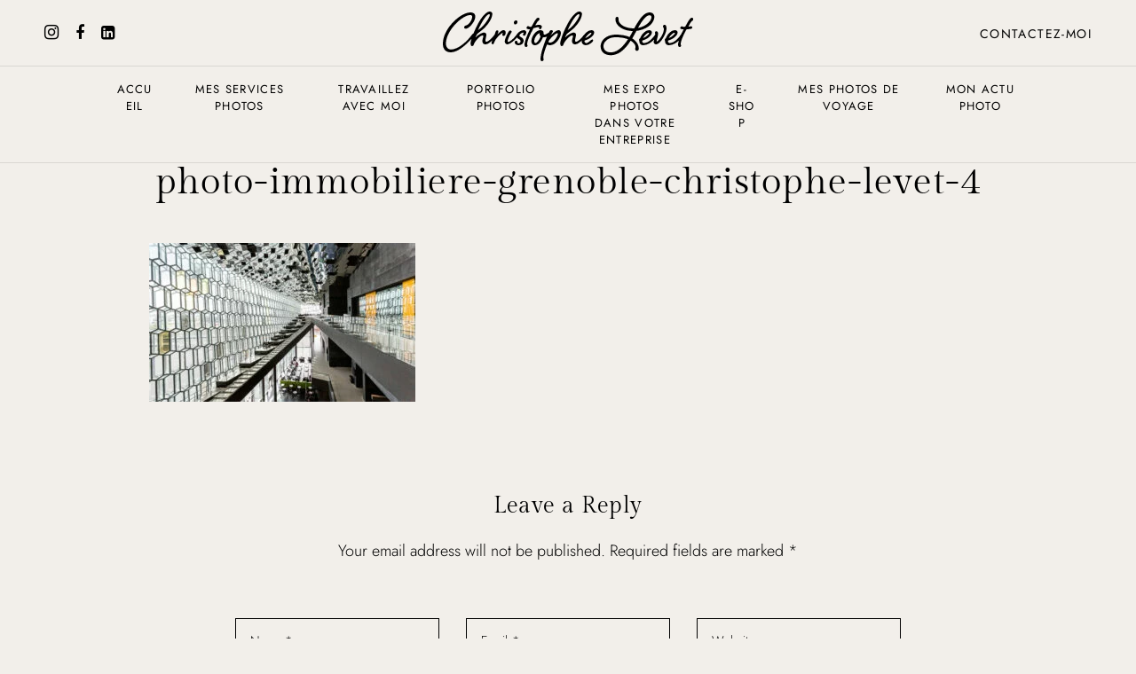

--- FILE ---
content_type: text/html; charset=UTF-8
request_url: https://levetchristophe.fr/photographie-immobiliere/photo-immobiliere-grenoble-christophe-levet-4/
body_size: 11277
content:
<!DOCTYPE html>
<html lang="fr-FR">
<head>
<meta charset="UTF-8">
<meta http-equiv="X-UA-Compatible" content="IE=edge">
<meta name="viewport" content="width=device-width, initial-scale=1">
<meta name='robots' content='index, follow, max-image-preview:large, max-snippet:-1, max-video-preview:-1' />
<style>img:is([sizes="auto" i], [sizes^="auto," i]) { contain-intrinsic-size: 3000px 1500px }</style>
<!-- This site is optimized with the Yoast SEO plugin v26.6 - https://yoast.com/wordpress/plugins/seo/ -->
<title>photo-immobiliere-grenoble-christophe-levet-4 - Photographe à Grenoble - Lyon - Annecy | Christophe Levet</title>
<link rel="canonical" href="https://levetchristophe.fr/photographie-immobiliere/photo-immobiliere-grenoble-christophe-levet-4/" />
<meta property="og:locale" content="fr_FR" />
<meta property="og:type" content="article" />
<meta property="og:title" content="photo-immobiliere-grenoble-christophe-levet-4 - Photographe à Grenoble - Lyon - Annecy | Christophe Levet" />
<meta property="og:url" content="https://levetchristophe.fr/photographie-immobiliere/photo-immobiliere-grenoble-christophe-levet-4/" />
<meta property="og:site_name" content="Photographe à Grenoble - Lyon - Annecy | Christophe Levet" />
<meta property="article:publisher" content="http://www.facebook.com/christophe.levet.photographe" />
<meta property="og:image" content="https://levetchristophe.fr/photographie-immobiliere/photo-immobiliere-grenoble-christophe-levet-4" />
<meta property="og:image:width" content="2560" />
<meta property="og:image:height" content="1523" />
<meta property="og:image:type" content="image/jpeg" />
<meta name="twitter:card" content="summary_large_image" />
<meta name="twitter:site" content="@Levetchristophe" />
<script type="application/ld+json" class="yoast-schema-graph">{"@context":"https://schema.org","@graph":[{"@type":"WebPage","@id":"https://levetchristophe.fr/photographie-immobiliere/photo-immobiliere-grenoble-christophe-levet-4/","url":"https://levetchristophe.fr/photographie-immobiliere/photo-immobiliere-grenoble-christophe-levet-4/","name":"photo-immobiliere-grenoble-christophe-levet-4 - Photographe à Grenoble - Lyon - Annecy | Christophe Levet","isPartOf":{"@id":"https://levetchristophe.fr/#website"},"primaryImageOfPage":{"@id":"https://levetchristophe.fr/photographie-immobiliere/photo-immobiliere-grenoble-christophe-levet-4/#primaryimage"},"image":{"@id":"https://levetchristophe.fr/photographie-immobiliere/photo-immobiliere-grenoble-christophe-levet-4/#primaryimage"},"thumbnailUrl":"https://levetchristophe.fr/wp-content/uploads/2020/11/photo-immobiliere-grenoble-christophe-levet-4-scaled.jpg","datePublished":"2020-11-03T13:58:43+00:00","breadcrumb":{"@id":"https://levetchristophe.fr/photographie-immobiliere/photo-immobiliere-grenoble-christophe-levet-4/#breadcrumb"},"inLanguage":"fr-FR","potentialAction":[{"@type":"ReadAction","target":["https://levetchristophe.fr/photographie-immobiliere/photo-immobiliere-grenoble-christophe-levet-4/"]}]},{"@type":"ImageObject","inLanguage":"fr-FR","@id":"https://levetchristophe.fr/photographie-immobiliere/photo-immobiliere-grenoble-christophe-levet-4/#primaryimage","url":"https://levetchristophe.fr/wp-content/uploads/2020/11/photo-immobiliere-grenoble-christophe-levet-4-scaled.jpg","contentUrl":"https://levetchristophe.fr/wp-content/uploads/2020/11/photo-immobiliere-grenoble-christophe-levet-4-scaled.jpg","width":2560,"height":1523},{"@type":"BreadcrumbList","@id":"https://levetchristophe.fr/photographie-immobiliere/photo-immobiliere-grenoble-christophe-levet-4/#breadcrumb","itemListElement":[{"@type":"ListItem","position":1,"name":"Accueil","item":"https://levetchristophe.fr/"},{"@type":"ListItem","position":2,"name":"Photographie immobilière et architecturale","item":"https://levetchristophe.fr/photographie-immobiliere/"},{"@type":"ListItem","position":3,"name":"photo-immobiliere-grenoble-christophe-levet-4"}]},{"@type":"WebSite","@id":"https://levetchristophe.fr/#website","url":"https://levetchristophe.fr/","name":"Photographe Grenoble - Lyon - Annecy | Christophe Levet","description":"Votre photographe à Grenoble pour la communication des entreprises","publisher":{"@id":"https://levetchristophe.fr/#organization"},"potentialAction":[{"@type":"SearchAction","target":{"@type":"EntryPoint","urlTemplate":"https://levetchristophe.fr/?s={search_term_string}"},"query-input":{"@type":"PropertyValueSpecification","valueRequired":true,"valueName":"search_term_string"}}],"inLanguage":"fr-FR"},{"@type":"Organization","@id":"https://levetchristophe.fr/#organization","name":"Christophe Levet Photographe Grenoble","url":"https://levetchristophe.fr/","logo":{"@type":"ImageObject","inLanguage":"fr-FR","@id":"https://levetchristophe.fr/#/schema/logo/image/","url":"https://levetchristophe.fr/wp-content/uploads/2013/06/Logo-Christophe-Levet-New-blanc1.png","contentUrl":"https://levetchristophe.fr/wp-content/uploads/2013/06/Logo-Christophe-Levet-New-blanc1.png","width":1772,"height":448,"caption":"Christophe Levet Photographe Grenoble"},"image":{"@id":"https://levetchristophe.fr/#/schema/logo/image/"},"sameAs":["http://www.facebook.com/christophe.levet.photographe","https://x.com/Levetchristophe","http://instagram.com/christophelevet/","http://fr.linkedin.com/in/christophelevet","http://fr.pinterest.com/christophelevet/"]}]}</script>
<!-- / Yoast SEO plugin. -->
<link rel="alternate" type="application/rss+xml" title="Photographe à Grenoble - Lyon - Annecy | Christophe Levet &raquo; Flux" href="https://levetchristophe.fr/feed/" />
<link rel="alternate" type="application/rss+xml" title="Photographe à Grenoble - Lyon - Annecy | Christophe Levet &raquo; Flux des commentaires" href="https://levetchristophe.fr/comments/feed/" />
<link rel="alternate" type="application/rss+xml" title="Photographe à Grenoble - Lyon - Annecy | Christophe Levet &raquo; photo-immobiliere-grenoble-christophe-levet-4 Flux des commentaires" href="https://levetchristophe.fr/photographie-immobiliere/photo-immobiliere-grenoble-christophe-levet-4/feed/" />
<!-- This site uses the Google Analytics by MonsterInsights plugin v9.11.1 - Using Analytics tracking - https://www.monsterinsights.com/ -->
<!-- Remarque : MonsterInsights n’est actuellement pas configuré sur ce site. Le propriétaire doit authentifier son compte Google Analytics dans les réglages de MonsterInsights.  -->
<!-- No tracking code set -->
<!-- / Google Analytics by MonsterInsights -->
<!-- <link rel='stylesheet' id='sbi_styles-css' href='https://levetchristophe.fr/wp-content/plugins/instagram-feed/css/sbi-styles.min.css?ver=6.10.0' type='text/css' media='all' /> -->
<!-- <link rel='stylesheet' id='wp-block-library-css' href='https://levetchristophe.fr/wp-includes/css/dist/block-library/style.min.css?ver=6.7.4' type='text/css' media='all' /> -->
<link rel="stylesheet" type="text/css" href="//levetchristophe.fr/wp-content/cache/wpfc-minified/km7ifvw9/dfm08.css" media="all"/>
<style id='classic-theme-styles-inline-css' type='text/css'>
/*! This file is auto-generated */
.wp-block-button__link{color:#fff;background-color:#32373c;border-radius:9999px;box-shadow:none;text-decoration:none;padding:calc(.667em + 2px) calc(1.333em + 2px);font-size:1.125em}.wp-block-file__button{background:#32373c;color:#fff;text-decoration:none}
</style>
<style id='global-styles-inline-css' type='text/css'>
:root{--wp--preset--aspect-ratio--square: 1;--wp--preset--aspect-ratio--4-3: 4/3;--wp--preset--aspect-ratio--3-4: 3/4;--wp--preset--aspect-ratio--3-2: 3/2;--wp--preset--aspect-ratio--2-3: 2/3;--wp--preset--aspect-ratio--16-9: 16/9;--wp--preset--aspect-ratio--9-16: 9/16;--wp--preset--color--black: #000000;--wp--preset--color--cyan-bluish-gray: #abb8c3;--wp--preset--color--white: #ffffff;--wp--preset--color--pale-pink: #f78da7;--wp--preset--color--vivid-red: #cf2e2e;--wp--preset--color--luminous-vivid-orange: #ff6900;--wp--preset--color--luminous-vivid-amber: #fcb900;--wp--preset--color--light-green-cyan: #7bdcb5;--wp--preset--color--vivid-green-cyan: #00d084;--wp--preset--color--pale-cyan-blue: #8ed1fc;--wp--preset--color--vivid-cyan-blue: #0693e3;--wp--preset--color--vivid-purple: #9b51e0;--wp--preset--gradient--vivid-cyan-blue-to-vivid-purple: linear-gradient(135deg,rgba(6,147,227,1) 0%,rgb(155,81,224) 100%);--wp--preset--gradient--light-green-cyan-to-vivid-green-cyan: linear-gradient(135deg,rgb(122,220,180) 0%,rgb(0,208,130) 100%);--wp--preset--gradient--luminous-vivid-amber-to-luminous-vivid-orange: linear-gradient(135deg,rgba(252,185,0,1) 0%,rgba(255,105,0,1) 100%);--wp--preset--gradient--luminous-vivid-orange-to-vivid-red: linear-gradient(135deg,rgba(255,105,0,1) 0%,rgb(207,46,46) 100%);--wp--preset--gradient--very-light-gray-to-cyan-bluish-gray: linear-gradient(135deg,rgb(238,238,238) 0%,rgb(169,184,195) 100%);--wp--preset--gradient--cool-to-warm-spectrum: linear-gradient(135deg,rgb(74,234,220) 0%,rgb(151,120,209) 20%,rgb(207,42,186) 40%,rgb(238,44,130) 60%,rgb(251,105,98) 80%,rgb(254,248,76) 100%);--wp--preset--gradient--blush-light-purple: linear-gradient(135deg,rgb(255,206,236) 0%,rgb(152,150,240) 100%);--wp--preset--gradient--blush-bordeaux: linear-gradient(135deg,rgb(254,205,165) 0%,rgb(254,45,45) 50%,rgb(107,0,62) 100%);--wp--preset--gradient--luminous-dusk: linear-gradient(135deg,rgb(255,203,112) 0%,rgb(199,81,192) 50%,rgb(65,88,208) 100%);--wp--preset--gradient--pale-ocean: linear-gradient(135deg,rgb(255,245,203) 0%,rgb(182,227,212) 50%,rgb(51,167,181) 100%);--wp--preset--gradient--electric-grass: linear-gradient(135deg,rgb(202,248,128) 0%,rgb(113,206,126) 100%);--wp--preset--gradient--midnight: linear-gradient(135deg,rgb(2,3,129) 0%,rgb(40,116,252) 100%);--wp--preset--font-size--small: 13px;--wp--preset--font-size--medium: 20px;--wp--preset--font-size--large: 36px;--wp--preset--font-size--x-large: 42px;--wp--preset--spacing--20: 0.44rem;--wp--preset--spacing--30: 0.67rem;--wp--preset--spacing--40: 1rem;--wp--preset--spacing--50: 1.5rem;--wp--preset--spacing--60: 2.25rem;--wp--preset--spacing--70: 3.38rem;--wp--preset--spacing--80: 5.06rem;--wp--preset--shadow--natural: 6px 6px 9px rgba(0, 0, 0, 0.2);--wp--preset--shadow--deep: 12px 12px 50px rgba(0, 0, 0, 0.4);--wp--preset--shadow--sharp: 6px 6px 0px rgba(0, 0, 0, 0.2);--wp--preset--shadow--outlined: 6px 6px 0px -3px rgba(255, 255, 255, 1), 6px 6px rgba(0, 0, 0, 1);--wp--preset--shadow--crisp: 6px 6px 0px rgba(0, 0, 0, 1);}:where(.is-layout-flex){gap: 0.5em;}:where(.is-layout-grid){gap: 0.5em;}body .is-layout-flex{display: flex;}.is-layout-flex{flex-wrap: wrap;align-items: center;}.is-layout-flex > :is(*, div){margin: 0;}body .is-layout-grid{display: grid;}.is-layout-grid > :is(*, div){margin: 0;}:where(.wp-block-columns.is-layout-flex){gap: 2em;}:where(.wp-block-columns.is-layout-grid){gap: 2em;}:where(.wp-block-post-template.is-layout-flex){gap: 1.25em;}:where(.wp-block-post-template.is-layout-grid){gap: 1.25em;}.has-black-color{color: var(--wp--preset--color--black) !important;}.has-cyan-bluish-gray-color{color: var(--wp--preset--color--cyan-bluish-gray) !important;}.has-white-color{color: var(--wp--preset--color--white) !important;}.has-pale-pink-color{color: var(--wp--preset--color--pale-pink) !important;}.has-vivid-red-color{color: var(--wp--preset--color--vivid-red) !important;}.has-luminous-vivid-orange-color{color: var(--wp--preset--color--luminous-vivid-orange) !important;}.has-luminous-vivid-amber-color{color: var(--wp--preset--color--luminous-vivid-amber) !important;}.has-light-green-cyan-color{color: var(--wp--preset--color--light-green-cyan) !important;}.has-vivid-green-cyan-color{color: var(--wp--preset--color--vivid-green-cyan) !important;}.has-pale-cyan-blue-color{color: var(--wp--preset--color--pale-cyan-blue) !important;}.has-vivid-cyan-blue-color{color: var(--wp--preset--color--vivid-cyan-blue) !important;}.has-vivid-purple-color{color: var(--wp--preset--color--vivid-purple) !important;}.has-black-background-color{background-color: var(--wp--preset--color--black) !important;}.has-cyan-bluish-gray-background-color{background-color: var(--wp--preset--color--cyan-bluish-gray) !important;}.has-white-background-color{background-color: var(--wp--preset--color--white) !important;}.has-pale-pink-background-color{background-color: var(--wp--preset--color--pale-pink) !important;}.has-vivid-red-background-color{background-color: var(--wp--preset--color--vivid-red) !important;}.has-luminous-vivid-orange-background-color{background-color: var(--wp--preset--color--luminous-vivid-orange) !important;}.has-luminous-vivid-amber-background-color{background-color: var(--wp--preset--color--luminous-vivid-amber) !important;}.has-light-green-cyan-background-color{background-color: var(--wp--preset--color--light-green-cyan) !important;}.has-vivid-green-cyan-background-color{background-color: var(--wp--preset--color--vivid-green-cyan) !important;}.has-pale-cyan-blue-background-color{background-color: var(--wp--preset--color--pale-cyan-blue) !important;}.has-vivid-cyan-blue-background-color{background-color: var(--wp--preset--color--vivid-cyan-blue) !important;}.has-vivid-purple-background-color{background-color: var(--wp--preset--color--vivid-purple) !important;}.has-black-border-color{border-color: var(--wp--preset--color--black) !important;}.has-cyan-bluish-gray-border-color{border-color: var(--wp--preset--color--cyan-bluish-gray) !important;}.has-white-border-color{border-color: var(--wp--preset--color--white) !important;}.has-pale-pink-border-color{border-color: var(--wp--preset--color--pale-pink) !important;}.has-vivid-red-border-color{border-color: var(--wp--preset--color--vivid-red) !important;}.has-luminous-vivid-orange-border-color{border-color: var(--wp--preset--color--luminous-vivid-orange) !important;}.has-luminous-vivid-amber-border-color{border-color: var(--wp--preset--color--luminous-vivid-amber) !important;}.has-light-green-cyan-border-color{border-color: var(--wp--preset--color--light-green-cyan) !important;}.has-vivid-green-cyan-border-color{border-color: var(--wp--preset--color--vivid-green-cyan) !important;}.has-pale-cyan-blue-border-color{border-color: var(--wp--preset--color--pale-cyan-blue) !important;}.has-vivid-cyan-blue-border-color{border-color: var(--wp--preset--color--vivid-cyan-blue) !important;}.has-vivid-purple-border-color{border-color: var(--wp--preset--color--vivid-purple) !important;}.has-vivid-cyan-blue-to-vivid-purple-gradient-background{background: var(--wp--preset--gradient--vivid-cyan-blue-to-vivid-purple) !important;}.has-light-green-cyan-to-vivid-green-cyan-gradient-background{background: var(--wp--preset--gradient--light-green-cyan-to-vivid-green-cyan) !important;}.has-luminous-vivid-amber-to-luminous-vivid-orange-gradient-background{background: var(--wp--preset--gradient--luminous-vivid-amber-to-luminous-vivid-orange) !important;}.has-luminous-vivid-orange-to-vivid-red-gradient-background{background: var(--wp--preset--gradient--luminous-vivid-orange-to-vivid-red) !important;}.has-very-light-gray-to-cyan-bluish-gray-gradient-background{background: var(--wp--preset--gradient--very-light-gray-to-cyan-bluish-gray) !important;}.has-cool-to-warm-spectrum-gradient-background{background: var(--wp--preset--gradient--cool-to-warm-spectrum) !important;}.has-blush-light-purple-gradient-background{background: var(--wp--preset--gradient--blush-light-purple) !important;}.has-blush-bordeaux-gradient-background{background: var(--wp--preset--gradient--blush-bordeaux) !important;}.has-luminous-dusk-gradient-background{background: var(--wp--preset--gradient--luminous-dusk) !important;}.has-pale-ocean-gradient-background{background: var(--wp--preset--gradient--pale-ocean) !important;}.has-electric-grass-gradient-background{background: var(--wp--preset--gradient--electric-grass) !important;}.has-midnight-gradient-background{background: var(--wp--preset--gradient--midnight) !important;}.has-small-font-size{font-size: var(--wp--preset--font-size--small) !important;}.has-medium-font-size{font-size: var(--wp--preset--font-size--medium) !important;}.has-large-font-size{font-size: var(--wp--preset--font-size--large) !important;}.has-x-large-font-size{font-size: var(--wp--preset--font-size--x-large) !important;}
:where(.wp-block-post-template.is-layout-flex){gap: 1.25em;}:where(.wp-block-post-template.is-layout-grid){gap: 1.25em;}
:where(.wp-block-columns.is-layout-flex){gap: 2em;}:where(.wp-block-columns.is-layout-grid){gap: 2em;}
:root :where(.wp-block-pullquote){font-size: 1.5em;line-height: 1.6;}
</style>
<!-- <link rel='stylesheet' id='contact-form-7-css' href='https://levetchristophe.fr/wp-content/plugins/contact-form-7/includes/css/styles.css?ver=6.1.4' type='text/css' media='all' /> -->
<!-- <link rel='stylesheet' id='magnific-style-css' href='https://levetchristophe.fr/wp-content/plugins/palette-core//assets/js/magnific-popup/magnific-popup.css?ver=1.1.0' type='text/css' media='all' /> -->
<!-- <link rel='stylesheet' id='venobox-style-css' href='https://levetchristophe.fr/wp-content/plugins/palette-core//assets/js/venobox/venobox.css?ver=1.8.2' type='text/css' media='all' /> -->
<!-- <link rel='stylesheet' id='swiper-style-css' href='https://levetchristophe.fr/wp-content/plugins/palette-core//assets/js/swiper/swiper-bundle.min.css?ver=1.1.0' type='text/css' media='all' /> -->
<!-- <link rel='stylesheet' id='font-awesome-css' href='https://levetchristophe.fr/wp-content/plugins/elementor/assets/lib/font-awesome/css/font-awesome.min.css?ver=4.7.0' type='text/css' media='all' /> -->
<!-- <link rel='stylesheet' id='fresco-style-css' href='https://levetchristophe.fr/wp-content/themes/palette/assets/css/libs/fresco/fresco.css?ver=2.3.0' type='text/css' media='all' /> -->
<!-- <link rel='stylesheet' id='bootstrap-css' href='https://levetchristophe.fr/wp-content/themes/palette/assets/css/libs/bootstrap.css?ver=4.0' type='text/css' media='all' /> -->
<!-- <link rel='stylesheet' id='slick-css' href='https://levetchristophe.fr/wp-content/themes/palette/assets/css/libs/slick-slider.css?ver=4.0' type='text/css' media='all' /> -->
<!-- <link rel='stylesheet' id='palette-set-icon-css' href='https://levetchristophe.fr/wp-content/themes/palette/assets/css/fontello/css/palette-embedded.css?ver=1.0' type='text/css' media='all' /> -->
<!-- <link rel='stylesheet' id='palette-general-css' href='https://levetchristophe.fr/wp-content/themes/palette/assets/css/general.css?ver=1.0' type='text/css' media='all' /> -->
<link rel="stylesheet" type="text/css" href="//levetchristophe.fr/wp-content/cache/wpfc-minified/jy92p9cp/dfjh4.css" media="all"/>
<style id='palette-general-inline-css' type='text/css'>
.art-first-hv-cl:hover{color:#000000;}
.art-first-bg,
input[type="radio"]:checked:hover::before
{background-color:#000000;}
.woocommerce-checkout #payment div.payment_box,
.woocommerce button.button.art-button-link-line,
.woocommerce button.button.art-button-link-line:hover,
.select2-container--default .select2-selection--single .select2-selection__rendered,
body, .art-first-cl, .art-body-font, .woocommerce ul.products li.product .price,
.woocommerce div.product p.price 
{ color :#000000;}
.art_service_menu .art-service-menu-tabs li.art-active span ,
.art-mention .art-mention-content .art-mention-info .art-mention-item .art-widget-button a,
.art-follow-subscribe-widget .art-subscribe-side,
.art-map-contacts .art-service-menu-two-tabs li
.art-contact-widget-tabs .art-service-menu-two-tabs li
{ border-color:#000000;}
.art-second-color,
.art-text-links .art-text-links-two .art-text-links-items .art-text-links-items a .art-link-name i::before,
section.art-prices-page .art-prices-page-block .art-price-page-content .page-content-price .page-content-price-link a,
.woocommerce button.button.art-button-link-line,
.art-button-link-line,
header.art-header-two .art-header-two-content .art-header-bottom nav ul.menu li:hover > a,
header.art-header-two.art-dark-header-text .art-header-two-content .art-header-top .art-header-top-right a.art-site-header-appointment:hover,
.woocommerce button.button:disabled, .woocommerce button.button:disabled[disabled],
.art-cart-page-wrapper .art-cart-page-left .woocommerce-cart-form table.shop_table.cart tbody tr td.actions .art-update-cart:disabled[disabled]:hover,
.swiper-button-prev:hover::before,
.swiper-button-next:hover::before,
.filter-button-group .art-button-filter-item.is-checked,
.art-portfolio-buttons-filter .art-button-filter-item:hover, .filter-button-group .art-button-filter-item:hover,
.art-portfolio-buttons-filter .art-button-filter-item.is-checked a, .filter-button-group .art-button-filter-item.is-checked a,
.art-portfolio-buttons-filter .art-button-filter-item.is-checked, .filter-button-group .art-button-filter-item.is-checked,
.art-theme-blog .art-blog-cats .art-categories-wrapper .art-categories li.current_item a,
.art-post-header .art-post-header-content .art-post-header-right .art-post-header-right-data .art-post-enquire a
{ color :#988463;}
.art-text-links .art-text-links-two .art-text-links-items .art-text-links-items a:hover,
.art-social-container a:hover i,
a:hover
{ color :#988463;}
.art-second-bg,
.art-post-cat.cat-date-font .art-post-cat-itself::before,
header.art-header-two .art-header-two-content .art-header-bottom nav ul.menu li:hover > a::before
{background-color:#988463;}
.art-cart-page-wrapper .art-cart-page-left .woocommerce-cart-form table.shop_table.cart tbody tr td.actions .coupon .art-apply-coupon:hover,
input[type="radio"]:hover::before,
input[type="checkbox"]:hover::before
{border-color:#988463;}
.woocommerce button.button,
.woocommerce .button.wc-backward,
.woocommerce #payment #place_order, .woocommerce-page #payment #place_order,
.woocommerce #respond input#submit,
.woocommerce div.product form.cart .button,
.art-button-dark { 
color :#ffffff; 
background-color:#988463;
}
.woocommerce button.button:hover,
.woocommerce .button.wc-backward:hover,
.woocommerce #payment #place_order, .woocommerce-page #payment #place_order:hover,
.woocommerce #respond input#submit:hover,
.art-button-dark:hover {
color :#ffffff;
background-color:#988463;
}
.art-third-color
{ color :#F2EFEA;}
.art-third-bg,
input[type="radio"]::before,
input[type="checkbox"]::before,
.woocommerce-cart .art-default-page-custom-wrapper,
.woocommerce-checkout .art-default-page-custom-wrapper,
input[type="radio"]:checked::after,
.zoom-anim-dialog.art-default-popap-two
{ background-color:#F2EFEA;}
#pwgc-redeem-button,
.art-woo-checkout-page .art-checkout-right .woocommerce-checkout-review-order #payment .form-row.place-order #pwgc-redeem-gift-card-form #pwgc-redeem-form #pwgc-redeem-button,
.art-button-light { 
color :#988463; 
border-color:#988463;
}
#pwgc-redeem-button:hover,
.art-woo-checkout-page .art-checkout-right .woocommerce-checkout-review-order #payment .form-row.place-order #pwgc-redeem-gift-card-form #pwgc-redeem-form #pwgc-redeem-button:hover,
.art-button-light:hover {
color :#fff;
background-color:#988463;
}
.art-button-light-two { 
color :#fff; 
border-color:#fff;
}
.art-button-light-two:hover {
color :#000;
background-color:#fff;
border-color:#fff;
}
.art-second-mobile-menu-wrapper 
{ background-color: #000; }
.art-second-mobile-menu-wrapper .art-nav-container .art--second-menu-navigation-wrapper nav.art--mobile-menu-navigation .art-mobile-menu-additional-info ul li,
.art-second-mobile-menu-wrapper .art-nav-container .art--second-menu-navigation-wrapper nav.art--mobile-menu-navigation ul.art--mobile-menu li a,
.art-second-mobile-menu-wrapper .art-nav-container .art--second-menu-navigation-wrapper nav.art--mobile-menu-navigation .art-mobile-menu-additional-info ul li a
{ color: #FFF; }
</style>
<!-- <link rel='stylesheet' id='elementor-frontend-css' href='https://levetchristophe.fr/wp-content/plugins/elementor/assets/css/frontend.min.css?ver=3.34.0' type='text/css' media='all' /> -->
<!-- <link rel='stylesheet' id='eael-general-css' href='https://levetchristophe.fr/wp-content/plugins/essential-addons-for-elementor-lite/assets/front-end/css/view/general.min.css?ver=6.5.5' type='text/css' media='all' /> -->
<link rel="stylesheet" type="text/css" href="//levetchristophe.fr/wp-content/cache/wpfc-minified/jor9hjuq/dfm08.css" media="all"/>
<script src='//levetchristophe.fr/wp-content/cache/wpfc-minified/9911if99/dfjh4.js' type="text/javascript"></script>
<!-- <script type="text/javascript" src="https://levetchristophe.fr/wp-includes/js/jquery/jquery.min.js?ver=3.7.1" id="jquery-core-js"></script> -->
<!-- <script type="text/javascript" src="https://levetchristophe.fr/wp-includes/js/jquery/jquery-migrate.min.js?ver=3.4.1" id="jquery-migrate-js"></script> -->
<link rel="https://api.w.org/" href="https://levetchristophe.fr/wp-json/" /><link rel="alternate" title="JSON" type="application/json" href="https://levetchristophe.fr/wp-json/wp/v2/media/4179" /><link rel="EditURI" type="application/rsd+xml" title="RSD" href="https://levetchristophe.fr/xmlrpc.php?rsd" />
<meta name="generator" content="WordPress 6.7.4" />
<link rel='shortlink' href='https://levetchristophe.fr/?p=4179' />
<link rel="alternate" title="oEmbed (JSON)" type="application/json+oembed" href="https://levetchristophe.fr/wp-json/oembed/1.0/embed?url=https%3A%2F%2Flevetchristophe.fr%2Fphotographie-immobiliere%2Fphoto-immobiliere-grenoble-christophe-levet-4%2F" />
<link rel="alternate" title="oEmbed (XML)" type="text/xml+oembed" href="https://levetchristophe.fr/wp-json/oembed/1.0/embed?url=https%3A%2F%2Flevetchristophe.fr%2Fphotographie-immobiliere%2Fphoto-immobiliere-grenoble-christophe-levet-4%2F&#038;format=xml" />
<meta name="generator" content="Elementor 3.34.0; features: e_font_icon_svg, additional_custom_breakpoints; settings: css_print_method-external, google_font-enabled, font_display-swap">
<style type="text/css">.recentcomments a{display:inline !important;padding:0 !important;margin:0 !important;}</style>			<style>
.e-con.e-parent:nth-of-type(n+4):not(.e-lazyloaded):not(.e-no-lazyload),
.e-con.e-parent:nth-of-type(n+4):not(.e-lazyloaded):not(.e-no-lazyload) * {
background-image: none !important;
}
@media screen and (max-height: 1024px) {
.e-con.e-parent:nth-of-type(n+3):not(.e-lazyloaded):not(.e-no-lazyload),
.e-con.e-parent:nth-of-type(n+3):not(.e-lazyloaded):not(.e-no-lazyload) * {
background-image: none !important;
}
}
@media screen and (max-height: 640px) {
.e-con.e-parent:nth-of-type(n+2):not(.e-lazyloaded):not(.e-no-lazyload),
.e-con.e-parent:nth-of-type(n+2):not(.e-lazyloaded):not(.e-no-lazyload) * {
background-image: none !important;
}
}
</style>
<link rel="icon" href="https://levetchristophe.fr/wp-content/uploads/2023/11/cropped-favicon-christophe-levet-photographe-grenoble-150x150-1-32x32.png" sizes="32x32" />
<link rel="icon" href="https://levetchristophe.fr/wp-content/uploads/2023/11/cropped-favicon-christophe-levet-photographe-grenoble-150x150-1-192x192.png" sizes="192x192" />
<link rel="apple-touch-icon" href="https://levetchristophe.fr/wp-content/uploads/2023/11/cropped-favicon-christophe-levet-photographe-grenoble-150x150-1-180x180.png" />
<meta name="msapplication-TileImage" content="https://levetchristophe.fr/wp-content/uploads/2023/11/cropped-favicon-christophe-levet-photographe-grenoble-150x150-1-270x270.png" />
<style id="kirki-inline-styles">body, .art-body-font, code, kbd, pre, samp{font-family:Jost;font-size:18px;font-weight:300;line-height:32px;text-align:left;text-transform:none;color:#000000;}.art-body-two-font, .accordion-product-container tbody{font-family:Jost;font-size:16px;font-weight:300;letter-spacing:0.02em;line-height:28px;text-transform:none;color:#000000;}.art-body-three-font, .woocommerce .woocommerce-breadcrumb, h3#ship-to-different-address{font-family:Jost;font-size:14px;font-weight:300;letter-spacing:0.02em;line-height:26px;text-transform:none;color:#000000;}.art-body-four-font{font-family:Jost;font-size:12px;font-weight:400;letter-spacing:0.02em;line-height:17px;text-transform:none;color:#000000;}.art-body-five-font, .woocommerce-privacy-policy-text, .woocommerce-checkout #payment div.payment_box{font-family:Jost;font-size:12px;font-weight:300;letter-spacing:0.02em;line-height:17px;text-transform:none;color:#000000;}.elementor-widget-button .elementor-button, #pwgc-redeem-button, .art-button, .woocommerce button.button, .woocommerce div.product form.cart .button, .woocommerce #respond input#submit, .woocommerce #payment #place_order, .woocommerce-page #payment #place_order, .woocommerce .button.wc-backward, .art-woo-checkout-page .art-checkout-right .woocommerce-checkout-review-order #payment .form-row.place-order #pwgc-redeem-gift-card-form #pwgc-redeem-form #pwgc-redeem-button{font-family:Jost;font-size:14px;font-weight:400;letter-spacing:0.1em;line-height:20px;text-transform:uppercase;}header.art-header-two .art-header-two-content .art-header-bottom nav ul.menu > li > a, footer.art-main-footer .art-main-footer-wrapper .art-footer-menu ul.menu li > a{font-family:Jost;font-size:13px;font-weight:400;letter-spacing:0.1em;line-height:19px;text-transform:uppercase;}.art-text-title-style, .art-button-link-line, .woocommerce button.button.art-button-link-line, .art-cart-page-wrapper .art-cart-page-left .woocommerce-cart-form table.shop_table.cart tbody tr td.actions .art-update-cart{font-family:Gilda Display;letter-spacing:0.02em;text-transform:none;}h1, .art-h1, h1.elementor-heading-title, h2, .art-h2, h2.elementor-heading-title, h3, .art-h3, h3.elementor-heading-title, h4, .art-h4, h4.elementor-heading-title, h5, .art-h5, h5.elementor-heading-title, h6, .art-h6, h6.elementor-heading-title, .woocommerce ul.products li.product .price{font-family:Gilda Display;text-transform:none;}h1, .art-h1, h1.elementor-heading-title{font-size:80px;font-weight:400;letter-spacing:0.005em;line-height:94px;}h2, .art-h2, h2.elementor-heading-title, .comment-respond .comment-reply-title{font-size:42px;font-weight:400;letter-spacing:0.02em;line-height:56px;}h3, .art-h3, h3.elementor-heading-title{font-size:36px;font-weight:400;letter-spacing:0.02em;line-height:54px;}h4, .art-h4, h4.elementor-heading-title, .comment-respond .comment-reply-title{font-size:26px;font-weight:400;letter-spacing:0.02em;line-height:34px;}h5, .art-h5, h5.elementor-heading-title{font-size:22px;font-weight:400;letter-spacing:0.02em;line-height:28px;}h6, .art-h6, h6.elementor-heading-title{font-size:20px;font-weight:400;letter-spacing:0.02em;line-height:30px;}.art-heading-seven, .woocommerce #reviews #comments h2{font-family:Gilda Display;font-size:16px;font-weight:400;letter-spacing:0.02em;line-height:19px;}.art-heading-eight, footer.art-main-footer ul li a, footer.art-main-footer ul li{font-family:Gilda Display;font-size:14px;font-weight:400;letter-spacing:0.02em;line-height:16px;}.art-heading-nine{font-family:Gilda Display;font-size:13px;font-weight:400;letter-spacing:0.02em;line-height:15px;}.art-heading-ten{font-family:Gilda Display;font-size:13px;font-weight:400;letter-spacing:0.02em;line-height:15px;text-transform:uppercase;}@media (max-width: 767px){h1, .art-h1, h1.elementor-heading-title{font-size:36px;font-weight:400;letter-spacing:0.02em;line-height:54px;}h2, .art-h2, h2.elementor-heading-title, .comment-respond .comment-reply-title{font-size:26px;font-weight:400;letter-spacing:0.02em;line-height:34px;}h3, .art-h3, h3.elementor-heading-title{font-size:26px;font-weight:400;letter-spacing:0.02em;line-height:34px;}h4, .art-h4, h4.elementor-heading-title, .comment-respond .comment-reply-title{font-size:16px;font-weight:400;letter-spacing:0.02em;line-height:19px;}}/* cyrillic */
@font-face {
font-family: 'Jost';
font-style: normal;
font-weight: 300;
font-display: swap;
src: url(https://levetchristophe.fr/wp-content/fonts/jost/92zatBhPNqw73oDd4iYl.woff2) format('woff2');
unicode-range: U+0301, U+0400-045F, U+0490-0491, U+04B0-04B1, U+2116;
}
/* latin-ext */
@font-face {
font-family: 'Jost';
font-style: normal;
font-weight: 300;
font-display: swap;
src: url(https://levetchristophe.fr/wp-content/fonts/jost/92zatBhPNqw73ord4iYl.woff2) format('woff2');
unicode-range: U+0100-02BA, U+02BD-02C5, U+02C7-02CC, U+02CE-02D7, U+02DD-02FF, U+0304, U+0308, U+0329, U+1D00-1DBF, U+1E00-1E9F, U+1EF2-1EFF, U+2020, U+20A0-20AB, U+20AD-20C0, U+2113, U+2C60-2C7F, U+A720-A7FF;
}
/* latin */
@font-face {
font-family: 'Jost';
font-style: normal;
font-weight: 300;
font-display: swap;
src: url(https://levetchristophe.fr/wp-content/fonts/jost/92zatBhPNqw73oTd4g.woff2) format('woff2');
unicode-range: U+0000-00FF, U+0131, U+0152-0153, U+02BB-02BC, U+02C6, U+02DA, U+02DC, U+0304, U+0308, U+0329, U+2000-206F, U+20AC, U+2122, U+2191, U+2193, U+2212, U+2215, U+FEFF, U+FFFD;
}
/* cyrillic */
@font-face {
font-family: 'Jost';
font-style: normal;
font-weight: 400;
font-display: swap;
src: url(https://levetchristophe.fr/wp-content/fonts/jost/92zatBhPNqw73oDd4iYl.woff2) format('woff2');
unicode-range: U+0301, U+0400-045F, U+0490-0491, U+04B0-04B1, U+2116;
}
/* latin-ext */
@font-face {
font-family: 'Jost';
font-style: normal;
font-weight: 400;
font-display: swap;
src: url(https://levetchristophe.fr/wp-content/fonts/jost/92zatBhPNqw73ord4iYl.woff2) format('woff2');
unicode-range: U+0100-02BA, U+02BD-02C5, U+02C7-02CC, U+02CE-02D7, U+02DD-02FF, U+0304, U+0308, U+0329, U+1D00-1DBF, U+1E00-1E9F, U+1EF2-1EFF, U+2020, U+20A0-20AB, U+20AD-20C0, U+2113, U+2C60-2C7F, U+A720-A7FF;
}
/* latin */
@font-face {
font-family: 'Jost';
font-style: normal;
font-weight: 400;
font-display: swap;
src: url(https://levetchristophe.fr/wp-content/fonts/jost/92zatBhPNqw73oTd4g.woff2) format('woff2');
unicode-range: U+0000-00FF, U+0131, U+0152-0153, U+02BB-02BC, U+02C6, U+02DA, U+02DC, U+0304, U+0308, U+0329, U+2000-206F, U+20AC, U+2122, U+2191, U+2193, U+2212, U+2215, U+FEFF, U+FFFD;
}/* latin-ext */
@font-face {
font-family: 'Gilda Display';
font-style: normal;
font-weight: 400;
font-display: swap;
src: url(https://levetchristophe.fr/wp-content/fonts/gilda-display/t5tmIRoYMoaYG0WEOh7HwMeR3TDPr6OH.woff2) format('woff2');
unicode-range: U+0100-02BA, U+02BD-02C5, U+02C7-02CC, U+02CE-02D7, U+02DD-02FF, U+0304, U+0308, U+0329, U+1D00-1DBF, U+1E00-1E9F, U+1EF2-1EFF, U+2020, U+20A0-20AB, U+20AD-20C0, U+2113, U+2C60-2C7F, U+A720-A7FF;
}
/* latin */
@font-face {
font-family: 'Gilda Display';
font-style: normal;
font-weight: 400;
font-display: swap;
src: url(https://levetchristophe.fr/wp-content/fonts/gilda-display/t5tmIRoYMoaYG0WEOh7HwMeR3T7Prw.woff2) format('woff2');
unicode-range: U+0000-00FF, U+0131, U+0152-0153, U+02BB-02BC, U+02C6, U+02DA, U+02DC, U+0304, U+0308, U+0329, U+2000-206F, U+20AC, U+2122, U+2191, U+2193, U+2212, U+2215, U+FEFF, U+FFFD;
}/* cyrillic */
@font-face {
font-family: 'Jost';
font-style: normal;
font-weight: 300;
font-display: swap;
src: url(https://levetchristophe.fr/wp-content/fonts/jost/92zatBhPNqw73oDd4iYl.woff2) format('woff2');
unicode-range: U+0301, U+0400-045F, U+0490-0491, U+04B0-04B1, U+2116;
}
/* latin-ext */
@font-face {
font-family: 'Jost';
font-style: normal;
font-weight: 300;
font-display: swap;
src: url(https://levetchristophe.fr/wp-content/fonts/jost/92zatBhPNqw73ord4iYl.woff2) format('woff2');
unicode-range: U+0100-02BA, U+02BD-02C5, U+02C7-02CC, U+02CE-02D7, U+02DD-02FF, U+0304, U+0308, U+0329, U+1D00-1DBF, U+1E00-1E9F, U+1EF2-1EFF, U+2020, U+20A0-20AB, U+20AD-20C0, U+2113, U+2C60-2C7F, U+A720-A7FF;
}
/* latin */
@font-face {
font-family: 'Jost';
font-style: normal;
font-weight: 300;
font-display: swap;
src: url(https://levetchristophe.fr/wp-content/fonts/jost/92zatBhPNqw73oTd4g.woff2) format('woff2');
unicode-range: U+0000-00FF, U+0131, U+0152-0153, U+02BB-02BC, U+02C6, U+02DA, U+02DC, U+0304, U+0308, U+0329, U+2000-206F, U+20AC, U+2122, U+2191, U+2193, U+2212, U+2215, U+FEFF, U+FFFD;
}
/* cyrillic */
@font-face {
font-family: 'Jost';
font-style: normal;
font-weight: 400;
font-display: swap;
src: url(https://levetchristophe.fr/wp-content/fonts/jost/92zatBhPNqw73oDd4iYl.woff2) format('woff2');
unicode-range: U+0301, U+0400-045F, U+0490-0491, U+04B0-04B1, U+2116;
}
/* latin-ext */
@font-face {
font-family: 'Jost';
font-style: normal;
font-weight: 400;
font-display: swap;
src: url(https://levetchristophe.fr/wp-content/fonts/jost/92zatBhPNqw73ord4iYl.woff2) format('woff2');
unicode-range: U+0100-02BA, U+02BD-02C5, U+02C7-02CC, U+02CE-02D7, U+02DD-02FF, U+0304, U+0308, U+0329, U+1D00-1DBF, U+1E00-1E9F, U+1EF2-1EFF, U+2020, U+20A0-20AB, U+20AD-20C0, U+2113, U+2C60-2C7F, U+A720-A7FF;
}
/* latin */
@font-face {
font-family: 'Jost';
font-style: normal;
font-weight: 400;
font-display: swap;
src: url(https://levetchristophe.fr/wp-content/fonts/jost/92zatBhPNqw73oTd4g.woff2) format('woff2');
unicode-range: U+0000-00FF, U+0131, U+0152-0153, U+02BB-02BC, U+02C6, U+02DA, U+02DC, U+0304, U+0308, U+0329, U+2000-206F, U+20AC, U+2122, U+2191, U+2193, U+2212, U+2215, U+FEFF, U+FFFD;
}/* latin-ext */
@font-face {
font-family: 'Gilda Display';
font-style: normal;
font-weight: 400;
font-display: swap;
src: url(https://levetchristophe.fr/wp-content/fonts/gilda-display/t5tmIRoYMoaYG0WEOh7HwMeR3TDPr6OH.woff2) format('woff2');
unicode-range: U+0100-02BA, U+02BD-02C5, U+02C7-02CC, U+02CE-02D7, U+02DD-02FF, U+0304, U+0308, U+0329, U+1D00-1DBF, U+1E00-1E9F, U+1EF2-1EFF, U+2020, U+20A0-20AB, U+20AD-20C0, U+2113, U+2C60-2C7F, U+A720-A7FF;
}
/* latin */
@font-face {
font-family: 'Gilda Display';
font-style: normal;
font-weight: 400;
font-display: swap;
src: url(https://levetchristophe.fr/wp-content/fonts/gilda-display/t5tmIRoYMoaYG0WEOh7HwMeR3T7Prw.woff2) format('woff2');
unicode-range: U+0000-00FF, U+0131, U+0152-0153, U+02BB-02BC, U+02C6, U+02DA, U+02DC, U+0304, U+0308, U+0329, U+2000-206F, U+20AC, U+2122, U+2191, U+2193, U+2212, U+2215, U+FEFF, U+FFFD;
}/* cyrillic */
@font-face {
font-family: 'Jost';
font-style: normal;
font-weight: 300;
font-display: swap;
src: url(https://levetchristophe.fr/wp-content/fonts/jost/92zatBhPNqw73oDd4iYl.woff2) format('woff2');
unicode-range: U+0301, U+0400-045F, U+0490-0491, U+04B0-04B1, U+2116;
}
/* latin-ext */
@font-face {
font-family: 'Jost';
font-style: normal;
font-weight: 300;
font-display: swap;
src: url(https://levetchristophe.fr/wp-content/fonts/jost/92zatBhPNqw73ord4iYl.woff2) format('woff2');
unicode-range: U+0100-02BA, U+02BD-02C5, U+02C7-02CC, U+02CE-02D7, U+02DD-02FF, U+0304, U+0308, U+0329, U+1D00-1DBF, U+1E00-1E9F, U+1EF2-1EFF, U+2020, U+20A0-20AB, U+20AD-20C0, U+2113, U+2C60-2C7F, U+A720-A7FF;
}
/* latin */
@font-face {
font-family: 'Jost';
font-style: normal;
font-weight: 300;
font-display: swap;
src: url(https://levetchristophe.fr/wp-content/fonts/jost/92zatBhPNqw73oTd4g.woff2) format('woff2');
unicode-range: U+0000-00FF, U+0131, U+0152-0153, U+02BB-02BC, U+02C6, U+02DA, U+02DC, U+0304, U+0308, U+0329, U+2000-206F, U+20AC, U+2122, U+2191, U+2193, U+2212, U+2215, U+FEFF, U+FFFD;
}
/* cyrillic */
@font-face {
font-family: 'Jost';
font-style: normal;
font-weight: 400;
font-display: swap;
src: url(https://levetchristophe.fr/wp-content/fonts/jost/92zatBhPNqw73oDd4iYl.woff2) format('woff2');
unicode-range: U+0301, U+0400-045F, U+0490-0491, U+04B0-04B1, U+2116;
}
/* latin-ext */
@font-face {
font-family: 'Jost';
font-style: normal;
font-weight: 400;
font-display: swap;
src: url(https://levetchristophe.fr/wp-content/fonts/jost/92zatBhPNqw73ord4iYl.woff2) format('woff2');
unicode-range: U+0100-02BA, U+02BD-02C5, U+02C7-02CC, U+02CE-02D7, U+02DD-02FF, U+0304, U+0308, U+0329, U+1D00-1DBF, U+1E00-1E9F, U+1EF2-1EFF, U+2020, U+20A0-20AB, U+20AD-20C0, U+2113, U+2C60-2C7F, U+A720-A7FF;
}
/* latin */
@font-face {
font-family: 'Jost';
font-style: normal;
font-weight: 400;
font-display: swap;
src: url(https://levetchristophe.fr/wp-content/fonts/jost/92zatBhPNqw73oTd4g.woff2) format('woff2');
unicode-range: U+0000-00FF, U+0131, U+0152-0153, U+02BB-02BC, U+02C6, U+02DA, U+02DC, U+0304, U+0308, U+0329, U+2000-206F, U+20AC, U+2122, U+2191, U+2193, U+2212, U+2215, U+FEFF, U+FFFD;
}/* latin-ext */
@font-face {
font-family: 'Gilda Display';
font-style: normal;
font-weight: 400;
font-display: swap;
src: url(https://levetchristophe.fr/wp-content/fonts/gilda-display/t5tmIRoYMoaYG0WEOh7HwMeR3TDPr6OH.woff2) format('woff2');
unicode-range: U+0100-02BA, U+02BD-02C5, U+02C7-02CC, U+02CE-02D7, U+02DD-02FF, U+0304, U+0308, U+0329, U+1D00-1DBF, U+1E00-1E9F, U+1EF2-1EFF, U+2020, U+20A0-20AB, U+20AD-20C0, U+2113, U+2C60-2C7F, U+A720-A7FF;
}
/* latin */
@font-face {
font-family: 'Gilda Display';
font-style: normal;
font-weight: 400;
font-display: swap;
src: url(https://levetchristophe.fr/wp-content/fonts/gilda-display/t5tmIRoYMoaYG0WEOh7HwMeR3T7Prw.woff2) format('woff2');
unicode-range: U+0000-00FF, U+0131, U+0152-0153, U+02BB-02BC, U+02C6, U+02DA, U+02DC, U+0304, U+0308, U+0329, U+2000-206F, U+20AC, U+2122, U+2191, U+2193, U+2212, U+2215, U+FEFF, U+FFFD;
}</style></head>
<body class="attachment attachment-template-default attachmentid-4179 attachment-jpeg art-chosen-second-header  art-page-full-height art-third-bg elementor-default elementor-kit-4807" data-page-preloader="enable">
<!-- Main holder -->
<div id="art-main-holder">
<header class="art--header art-header-two art-dark-header-text">
<div class="art-header-two-content animate__animated animate__fadeInDown">
<div class="art-header-data-wrapper">
<div class="art-header-top">
<div class="art-header-top-left">
<div class="art-social-container">
<a href="https://www.instagram.com/christophelevetphotographe/"><i class="fa fa-instagram" aria-hidden="true"></i></a>
<a href="https://www.facebook.com/christophe.levet.photographe/"><i class="fa fa-facebook" aria-hidden="true"></i></a>
<a href="https://www.linkedin.com/in/christophe-levet-photographe/"><i class="fa fa-linkedin-square" aria-hidden="true"></i></a>
</div>
</div>
<div class="art-header-top-center">
<!-- Start Logo-->
<div class="art--logo-container">
<a class="light-logotype" href="https://levetchristophe.fr/">
<img src="https://levetchristophe.fr/wp-content/uploads/2023/11/logo-christophe-levet-photographe-white.png" alt="Site Logotype" class="img-logotype">
</a>
<a class="dark-logotype" href="https://levetchristophe.fr/">
<img src="https://levetchristophe.fr/wp-content/uploads/2023/11/logo-christophe-levet-photographe-grenoble-3.png" alt="Site Logotype Dark" class="img-logotype">
</a>
</div>
<!--Logo End-->
</div>
<div class="art-header-top-right">
<a class="art-site-header-appointment art-button" href="https://levetchristophe.fr/contact-photographe-grenoble/">Contactez-moi</a>
<div class="info_block_hamburger">
<button class="hamburger hamburger--collapse-r" type="button">
<span class="hamburger-box">
<span class="hamburger-inner"></span>
</span>
</button>
</div>
</div>
</div>
<div class="art-header-bottom">
<div class="art-navigation-container">
<div class="center-content">
<!-- Nav Menu Start-->
<nav class="qrt-nav-menu">
<ul id="menu-home" class="menu"><li id="menu-item-5415" class="nav-item menu-item-depth-0 sub-menu-full-width mega-menu-item"><a href="https://levetchristophe.fr/" class="menu-link main-menu-link item-title">Accueil</a></li>
<li id="menu-item-3863" class="nav-item menu-item-depth-0 sub-menu-full-width mega-menu-item"><a href="https://levetchristophe.fr/mes-services-photos-a-grenoble/" class="menu-link main-menu-link item-title">Mes services photos</a></li>
<li id="menu-item-3495" class="nav-item menu-item-depth-0 has-submenu sub-menu-full-width mega-menu-item"><a href="https://levetchristophe.fr/presentation-du-photographe-grenoble/" class="menu-link main-menu-link item-title">Travaillez avec moi</a>
<div class="sub-nav"><ul class="menu-depth-1 sub-menu sub-menu-wide sub-menu-full-width sub-nav-group"  >
<li id="menu-item-6609" class="sub-nav-item menu-item-depth-1 "><a href="https://levetchristophe.fr/presentation-du-photographe-grenoble/" class="menu-link sub-menu-link">Présentation du photographe</a></li>
<li id="menu-item-6608" class="sub-nav-item menu-item-depth-1 "><a href="https://levetchristophe.fr/studio-photo-a-grenoble-pour-les-entreprises/" class="menu-link sub-menu-link">Studio Photo à Grenoble</a></li>
</ul></div>
</li>
<li id="menu-item-2891" class="nav-item menu-item-depth-0 has-submenu sub-menu-full-width mega-menu-item"><a class="menu-link main-menu-link item-title">Portfolio photos</a>
<div class="sub-nav"><ul class="menu-depth-1 sub-menu sub-menu-wide sub-menu-full-width sub-nav-group"  >
<li id="menu-item-4175" class="sub-nav-item menu-item-depth-1 "><a href="https://levetchristophe.fr/portrait-photo-grenoble-photographe/" class="menu-link sub-menu-link">Mes portraits photo</a></li>
<li id="menu-item-4197" class="sub-nav-item menu-item-depth-1 "><a href="https://levetchristophe.fr/photographie-immobiliere/" class="menu-link sub-menu-link">Mes photographies d&rsquo;architecture et d&rsquo;immobilier</a></li>
<li id="menu-item-4326" class="sub-nav-item menu-item-depth-1 "><a href="https://levetchristophe.fr/photographie-outdoor/" class="menu-link sub-menu-link">Mes photographie outdoor / lifestyle</a></li>
<li id="menu-item-6194" class="sub-nav-item menu-item-depth-1 "><a href="https://levetchristophe.fr/photographe-pour-les-evenements/" class="menu-link sub-menu-link">Mes photographies pour les événements</a></li>
<li id="menu-item-4161" class="sub-nav-item menu-item-depth-1 "><a href="https://levetchristophe.fr/photographie-de-produits/" class="menu-link sub-menu-link">Mes photographies de produits</a></li>
</ul></div>
</li>
<li id="menu-item-3268" class="nav-item menu-item-depth-0 sub-menu-full-width mega-menu-item"><a href="https://levetchristophe.fr/expositions-photo/" class="menu-link main-menu-link item-title">Mes expo photos <br> dans votre entreprise</a></li>
<li id="menu-item-2180" class="nav-item menu-item-depth-0 sub-menu-full-width mega-menu-item"><a target="_blank" href="https://christophelevetartphotography.bigcartel.com/" class="menu-link main-menu-link item-title">E-shop</a></li>
<li id="menu-item-3004" class="nav-item menu-item-depth-0 sub-menu-full-width mega-menu-item"><a target="_blank" href="https://www.wildbirdscollective.com" class="menu-link main-menu-link item-title">Mes photos de voyage</a></li>
<li id="menu-item-6108" class="nav-item menu-item-depth-0 sub-menu-full-width mega-menu-item"><a href="https://levetchristophe.fr/mon-actualite-photographique-photographe-grenoble-christophe-levet/" class="menu-link main-menu-link item-title">Mon actu photo</a></li>
</ul>                            </nav>
<!-- Nav Menu End-->
</div>
</div>
</div>
</div>
</div>
</header>
<div class="art-main-container">
<div class="art-content-wrapper art-page art-default-page-custom-wrapper">
<div class="container art-page-content story">
<h1 class="art-h2 art-page-title">photo-immobiliere-grenoble-christophe-levet-4</h1>
<p class="attachment"><a href='https://levetchristophe.fr/wp-content/uploads/2020/11/photo-immobiliere-grenoble-christophe-levet-4-scaled.jpg'><img fetchpriority="high" decoding="async" width="300" height="179" src="https://levetchristophe.fr/wp-content/uploads/2020/11/photo-immobiliere-grenoble-christophe-levet-4-300x179.jpg" class="attachment-medium size-medium" alt="" srcset="https://levetchristophe.fr/wp-content/uploads/2020/11/photo-immobiliere-grenoble-christophe-levet-4-300x179.jpg 300w, https://levetchristophe.fr/wp-content/uploads/2020/11/photo-immobiliere-grenoble-christophe-levet-4-scaled-526x313.jpg 526w, https://levetchristophe.fr/wp-content/uploads/2020/11/photo-immobiliere-grenoble-christophe-levet-4-scaled-120x71.jpg 120w, https://levetchristophe.fr/wp-content/uploads/2020/11/photo-immobiliere-grenoble-christophe-levet-4-scaled-1052x626.jpg 1052w, https://levetchristophe.fr/wp-content/uploads/2020/11/photo-immobiliere-grenoble-christophe-levet-4-768x457.jpg 768w, https://levetchristophe.fr/wp-content/uploads/2020/11/photo-immobiliere-grenoble-christophe-levet-4-1536x914.jpg 1536w, https://levetchristophe.fr/wp-content/uploads/2020/11/photo-immobiliere-grenoble-christophe-levet-4-2048x1219.jpg 2048w" sizes="(max-width: 300px) 100vw, 300px" /></a></p>
<div class="art-clearfix"></div>
</div>
<div class="container">
<div class="row art-single-post-comments">
<div class="offset-md-2 col-12 col-md-8">
<div id="comments" class="blog-comments-area">
<div id="respond" class="comment-respond">
<h3 id="reply-title" class="comment-reply-title">Leave a Reply</h3><form action="https://levetchristophe.fr/wp-comments-post.php" method="post" id="commentform" class="comment-form" novalidate><p class="art-comment-form-notice">Your email address will not be published. Required fields are marked *</p><div class="art-line-fields"><p class="comment-form-author"><input id="author" name="author" placeholder="Name *" type="text" value=""></p>
<p class="comment-form-email"><input id="email" name="email" placeholder="Email *" type="text" value=""></p>
<p class="comment-form-url"><input id="url" name="url" placeholder="Website" type="text" value=""></p></div>
<p class="comment-form-comment"><textarea autocomplete="new-password"  id="c08a1a06c7"  name="c08a1a06c7"   placeholder="Comment *" aria-required="true"></textarea><textarea id="comment" aria-label="hp-comment" aria-hidden="true" name="comment" autocomplete="new-password" style="padding:0 !important;clip:rect(1px, 1px, 1px, 1px) !important;position:absolute !important;white-space:nowrap !important;height:1px !important;width:1px !important;overflow:hidden !important;" tabindex="-1"></textarea><script data-noptimize>document.getElementById("comment").setAttribute( "id", "ac9a47403fd2fdcb295394c019de30c9" );document.getElementById("c08a1a06c7").setAttribute( "id", "comment" );</script></p><p class="form-submit"><input name="submit" type="submit" id="submit" class="art-button art-button-dark" value="Laisser un commentaire" /> <input type='hidden' name='comment_post_ID' value='4179' id='comment_post_ID' />
<input type='hidden' name='comment_parent' id='comment_parent' value='0' />
</p></form>	</div><!-- #respond -->
</div><!-- #comments -->                                    </div>
</div>
</div>
</div>

<script>
jQuery(document).ready(function($){
let art_input_number = $("input.input-text.qty.text");
art_input_number.each(function () {
var hours = $.trim($(this).val());
if(!hours){
$(this).val(0);
}
});
art_input_number.change(function(){
if( $(this).val() === '' ) {
$(this).val(0);
}
});
$(document).on('click', '.plus', function(e) { // replace '.quantity' with document (without single quote)
$input = $(this).prev('input.qty');
var val = parseInt($input.val());
var step = $input.attr('step');
step = 'undefined' !== typeof(step) ? parseInt(step) : 1;
$input.val( val + step ).change();
});
$(document).on('click', '.minus',  // replace '.quantity' with document (without single quote)
function(e) {
$input = $(this).next('input.qty');
var val = parseInt($input.val());
var step = $input.attr('step');
step = 'undefined' !== typeof(step) ? parseInt(step) : 1;
if (val > 0) {
$input.val( val - step ).change();
}
});
});
</script>
<!-- Instagram Feed JS -->
<script type="text/javascript">
var sbiajaxurl = "https://levetchristophe.fr/wp-admin/admin-ajax.php";
</script>
<script>
const lazyloadRunObserver = () => {
const lazyloadBackgrounds = document.querySelectorAll( `.e-con.e-parent:not(.e-lazyloaded)` );
const lazyloadBackgroundObserver = new IntersectionObserver( ( entries ) => {
entries.forEach( ( entry ) => {
if ( entry.isIntersecting ) {
let lazyloadBackground = entry.target;
if( lazyloadBackground ) {
lazyloadBackground.classList.add( 'e-lazyloaded' );
}
lazyloadBackgroundObserver.unobserve( entry.target );
}
});
}, { rootMargin: '200px 0px 200px 0px' } );
lazyloadBackgrounds.forEach( ( lazyloadBackground ) => {
lazyloadBackgroundObserver.observe( lazyloadBackground );
} );
};
const events = [
'DOMContentLoaded',
'elementor/lazyload/observe',
];
events.forEach( ( event ) => {
document.addEventListener( event, lazyloadRunObserver );
} );
</script>
<script type="text/javascript" src="https://levetchristophe.fr/wp-includes/js/dist/hooks.min.js?ver=4d63a3d491d11ffd8ac6" id="wp-hooks-js"></script>
<script type="text/javascript" src="https://levetchristophe.fr/wp-includes/js/dist/i18n.min.js?ver=5e580eb46a90c2b997e6" id="wp-i18n-js"></script>
<script type="text/javascript" id="wp-i18n-js-after">
/* <![CDATA[ */
wp.i18n.setLocaleData( { 'text direction\u0004ltr': [ 'ltr' ] } );
/* ]]> */
</script>
<script type="text/javascript" src="https://levetchristophe.fr/wp-content/plugins/contact-form-7/includes/swv/js/index.js?ver=6.1.4" id="swv-js"></script>
<script type="text/javascript" id="contact-form-7-js-translations">
/* <![CDATA[ */
( function( domain, translations ) {
var localeData = translations.locale_data[ domain ] || translations.locale_data.messages;
localeData[""].domain = domain;
wp.i18n.setLocaleData( localeData, domain );
} )( "contact-form-7", {"translation-revision-date":"2025-02-06 12:02:14+0000","generator":"GlotPress\/4.0.1","domain":"messages","locale_data":{"messages":{"":{"domain":"messages","plural-forms":"nplurals=2; plural=n > 1;","lang":"fr"},"This contact form is placed in the wrong place.":["Ce formulaire de contact est plac\u00e9 dans un mauvais endroit."],"Error:":["Erreur\u00a0:"]}},"comment":{"reference":"includes\/js\/index.js"}} );
/* ]]> */
</script>
<script type="text/javascript" id="contact-form-7-js-before">
/* <![CDATA[ */
var wpcf7 = {
"api": {
"root": "https:\/\/levetchristophe.fr\/wp-json\/",
"namespace": "contact-form-7\/v1"
}
};
/* ]]> */
</script>
<script type="text/javascript" src="https://levetchristophe.fr/wp-content/plugins/contact-form-7/includes/js/index.js?ver=6.1.4" id="contact-form-7-js"></script>
<script type="text/javascript" src="https://levetchristophe.fr/wp-content/plugins/elementor/assets/lib/swiper/v8/swiper.min.js?ver=8.4.5" id="swiper-js"></script>
<script type="text/javascript" src="https://levetchristophe.fr/wp-content/plugins/palette-core//assets/js/venobox/venobox.min.js?ver=1.8.2" id="venobox-js"></script>
<script type="text/javascript" src="https://levetchristophe.fr/wp-content/plugins/palette-core//assets/js/magnific-popup/jquery.magnific-popup.min.js?ver=1.1.0" id="magnific-js"></script>
<script type="text/javascript" src="https://levetchristophe.fr/wp-content/plugins/palette-core//assets/js/velocity/velocity.js?ver=1.0" id="velocity-js"></script>
<script type="text/javascript" src="https://levetchristophe.fr/wp-content/plugins/palette-core//assets/js/marquee/jquery.marquee.min.js?ver=1.0" id="marquee-js"></script>
<script type="text/javascript" src="https://levetchristophe.fr/wp-content/plugins/palette-core//assets/js/velocity/velocity-ui-pack.js?ver=1.0" id="velocity-ui-js"></script>
<script type="text/javascript" src="https://levetchristophe.fr/wp-content/plugins/palette-core//assets/js/velocity/waypoints.js?ver=1.0" id="waypoints-js"></script>
<script type="text/javascript" src="https://levetchristophe.fr/wp-content/plugins/palette-core//assets/js/scripts.js?ver=1.0" id="cherie-plugin-scripts-js"></script>
<script type="text/javascript" src="https://levetchristophe.fr/wp-includes/js/imagesloaded.min.js?ver=5.0.0" id="imagesloaded-js"></script>
<script type="text/javascript" src="https://levetchristophe.fr/wp-includes/js/jquery/ui/core.min.js?ver=1.13.3" id="jquery-ui-core-js"></script>
<script type="text/javascript" src="https://levetchristophe.fr/wp-content/themes/palette/assets/js/vendors-libs/fresco.min.js?ver=2.3.0" id="fresco-js"></script>
<script type="text/javascript" src="https://levetchristophe.fr/wp-content/themes/palette/assets/js/vendors-libs/slick.min.js?ver=1.8.1" id="slick-js"></script>
<script type="text/javascript" src="https://levetchristophe.fr/wp-content/themes/palette/assets/js/vendors-libs/TweenMax.js?ver=2.0.2" id="tween-max-js"></script>
<script type="text/javascript" src="https://levetchristophe.fr/wp-content/themes/palette/assets/js/vendors-libs/theia-sticky-sidebar/ResizeSensor.min.js?ver=1.8.0" id="resize-sensor-js"></script>
<script type="text/javascript" src="https://levetchristophe.fr/wp-content/themes/palette/assets/js/vendors-libs/theia-sticky-sidebar/theia-sticky-sidebar.min.js?ver=1.8.0" id="theia-sticky-sidebar-js"></script>
<script type="text/javascript" src="https://levetchristophe.fr/wp-content/themes/palette/assets/js/vendors-libs/jarallax.js?ver=1.10.6" id="jarallax-js"></script>
<script type="text/javascript" src="https://levetchristophe.fr/wp-content/themes/palette/assets/js/vendors-libs/isotope.pkgd.min.js?ver=3.0.6" id="isotope-js"></script>
<script type="text/javascript" src="https://levetchristophe.fr/wp-content/themes/palette/assets/js/vendors-libs/mega-menu/mega-menu-start.js?ver=1.10.6" id="mega-menu-start-js"></script>
<script type="text/javascript" src="https://levetchristophe.fr/wp-content/themes/palette/assets/js/vendors-libs/mega-menu.js?ver=1.10.6" id="mega-menu-js"></script>
<script type="text/javascript" src="https://levetchristophe.fr/wp-content/themes/palette/assets/js/vendors-libs/paroller/jquery.paroller.min.js?ver=1.4.6" id="paroller-js"></script>
<script type="text/javascript" id="palette-custom-scripts-js-extra">
/* <![CDATA[ */
var paletteData = {"url":"https:\/\/levetchristophe.fr\/wp-admin\/admin-ajax.php"};
/* ]]> */
</script>
<script type="text/javascript" src="https://levetchristophe.fr/wp-content/themes/palette/assets/js/scripts.js?ver=1.0" id="palette-custom-scripts-js"></script>
<script type="text/javascript" src="https://levetchristophe.fr/wp-content/themes/palette/assets/js/portfolio-third-variation.js?ver=1.0" id="palette-portfolio-third-js"></script>
<script type="text/javascript" id="eael-general-js-extra">
/* <![CDATA[ */
var localize = {"ajaxurl":"https:\/\/levetchristophe.fr\/wp-admin\/admin-ajax.php","nonce":"b7987e1b7e","i18n":{"added":"Added ","compare":"Compare","loading":"Loading..."},"eael_translate_text":{"required_text":"is a required field","invalid_text":"Invalid","billing_text":"Billing","shipping_text":"Shipping","fg_mfp_counter_text":"of"},"page_permalink":"https:\/\/levetchristophe.fr\/photographie-immobiliere\/photo-immobiliere-grenoble-christophe-levet-4\/","cart_redirectition":"no","cart_page_url":"","el_breakpoints":{"mobile":{"label":"Portrait mobile","value":767,"default_value":767,"direction":"max","is_enabled":true},"mobile_extra":{"label":"Mobile Paysage","value":880,"default_value":880,"direction":"max","is_enabled":false},"tablet":{"label":"Tablette en mode portrait","value":1024,"default_value":1024,"direction":"max","is_enabled":true},"tablet_extra":{"label":"Tablette en mode paysage","value":1200,"default_value":1200,"direction":"max","is_enabled":false},"laptop":{"label":"Portable","value":1366,"default_value":1366,"direction":"max","is_enabled":false},"widescreen":{"label":"\u00c9cran large","value":2400,"default_value":2400,"direction":"min","is_enabled":false}}};
/* ]]> */
</script>
<script type="text/javascript" src="https://levetchristophe.fr/wp-content/plugins/essential-addons-for-elementor-lite/assets/front-end/js/view/general.min.js?ver=6.5.5" id="eael-general-js"></script>
</div>
</div>
<!-- Hamburger menu start -->
<!--Sidebar Mobile Menu Start--> 
<div class="art-mobile-menu-wrapper">
<!--Sidebar Overlay Start-->
<div class="art-sidebar-overlay art--mobile-menu-icon"></div>
<!--Sidebar Overlay End-->
<div class="art-nav-container">
<!--Mobile Nav menu Wrapper Start-->
<div class="art--mobile-menu-navigation-wrapper">
<!--Mobile Nav menu Start-->
<nav class="art--mobile-menu-navigation">
<ul id="menu-home-1" class="art--mobile-menu"><li id="menu-item-5415" class="nav-item menu-item-depth-0 sub-menu-full-width mega-menu-item"><a href="https://levetchristophe.fr/" class="menu-link main-menu-link item-title">Accueil</a></li>
<li id="menu-item-3863" class="nav-item menu-item-depth-0 sub-menu-full-width mega-menu-item"><a href="https://levetchristophe.fr/mes-services-photos-a-grenoble/" class="menu-link main-menu-link item-title">Mes services photos</a></li>
<li id="menu-item-3495" class="nav-item menu-item-depth-0 has-submenu sub-menu-full-width mega-menu-item"><a href="https://levetchristophe.fr/presentation-du-photographe-grenoble/" class="menu-link main-menu-link item-title">Travaillez avec moi</a>
<div class="sub-nav"><ul class="menu-depth-1 sub-menu sub-menu-wide sub-menu-full-width sub-nav-group"  >
<li id="menu-item-6609" class="sub-nav-item menu-item-depth-1 "><a href="https://levetchristophe.fr/presentation-du-photographe-grenoble/" class="menu-link sub-menu-link">Présentation du photographe</a></li>
<li id="menu-item-6608" class="sub-nav-item menu-item-depth-1 "><a href="https://levetchristophe.fr/studio-photo-a-grenoble-pour-les-entreprises/" class="menu-link sub-menu-link">Studio Photo à Grenoble</a></li>
</ul></div>
</li>
<li id="menu-item-2891" class="nav-item menu-item-depth-0 has-submenu sub-menu-full-width mega-menu-item"><a class="menu-link main-menu-link item-title">Portfolio photos</a>
<div class="sub-nav"><ul class="menu-depth-1 sub-menu sub-menu-wide sub-menu-full-width sub-nav-group"  >
<li id="menu-item-4175" class="sub-nav-item menu-item-depth-1 "><a href="https://levetchristophe.fr/portrait-photo-grenoble-photographe/" class="menu-link sub-menu-link">Mes portraits photo</a></li>
<li id="menu-item-4197" class="sub-nav-item menu-item-depth-1 "><a href="https://levetchristophe.fr/photographie-immobiliere/" class="menu-link sub-menu-link">Mes photographies d&rsquo;architecture et d&rsquo;immobilier</a></li>
<li id="menu-item-4326" class="sub-nav-item menu-item-depth-1 "><a href="https://levetchristophe.fr/photographie-outdoor/" class="menu-link sub-menu-link">Mes photographie outdoor / lifestyle</a></li>
<li id="menu-item-6194" class="sub-nav-item menu-item-depth-1 "><a href="https://levetchristophe.fr/photographe-pour-les-evenements/" class="menu-link sub-menu-link">Mes photographies pour les événements</a></li>
<li id="menu-item-4161" class="sub-nav-item menu-item-depth-1 "><a href="https://levetchristophe.fr/photographie-de-produits/" class="menu-link sub-menu-link">Mes photographies de produits</a></li>
</ul></div>
</li>
<li id="menu-item-3268" class="nav-item menu-item-depth-0 sub-menu-full-width mega-menu-item"><a href="https://levetchristophe.fr/expositions-photo/" class="menu-link main-menu-link item-title">Mes expo photos <br> dans votre entreprise</a></li>
<li id="menu-item-2180" class="nav-item menu-item-depth-0 sub-menu-full-width mega-menu-item"><a target="_blank" href="https://christophelevetartphotography.bigcartel.com/" class="menu-link main-menu-link item-title">E-shop</a></li>
<li id="menu-item-3004" class="nav-item menu-item-depth-0 sub-menu-full-width mega-menu-item"><a target="_blank" href="https://www.wildbirdscollective.com" class="menu-link main-menu-link item-title">Mes photos de voyage</a></li>
<li id="menu-item-6108" class="nav-item menu-item-depth-0 sub-menu-full-width mega-menu-item"><a href="https://levetchristophe.fr/mon-actualite-photographique-photographe-grenoble-christophe-levet/" class="menu-link main-menu-link item-title">Mon actu photo</a></li>
</ul>            </nav>
<!--Mobile Nav menu End-->
</div>
<!--Mobile Nav menu Wrapper End-->
</div>
</div>
<!--Sidebar Mobile Menu End-->    <!-- Hamburger menu end -->
</body>
</html><!-- WP Fastest Cache file was created in 0.229 seconds, on January 15, 2026 @ 2:51 pm -->

--- FILE ---
content_type: text/css
request_url: https://levetchristophe.fr/wp-content/cache/wpfc-minified/jy92p9cp/dfjh4.css
body_size: 97515
content:
@charset "UTF-8";
.wpcf7 .screen-reader-response {
position: absolute;
overflow: hidden;
clip: rect(1px, 1px, 1px, 1px);
clip-path: inset(50%);
height: 1px;
width: 1px;
margin: -1px;
padding: 0;
border: 0;
word-wrap: normal !important;
}
.wpcf7 form .wpcf7-response-output {
margin: 2em 0.5em 1em;
padding: 0.2em 1em;
border: 2px solid #00a0d2; }
.wpcf7 form.init .wpcf7-response-output,
.wpcf7 form.resetting .wpcf7-response-output,
.wpcf7 form.submitting .wpcf7-response-output {
display: none;
}
.wpcf7 form.sent .wpcf7-response-output {
border-color: #46b450; }
.wpcf7 form.failed .wpcf7-response-output,
.wpcf7 form.aborted .wpcf7-response-output {
border-color: #dc3232; }
.wpcf7 form.spam .wpcf7-response-output {
border-color: #f56e28; }
.wpcf7 form.invalid .wpcf7-response-output,
.wpcf7 form.unaccepted .wpcf7-response-output,
.wpcf7 form.payment-required .wpcf7-response-output {
border-color: #ffb900; }
.wpcf7-form-control-wrap {
position: relative;
}
.wpcf7-not-valid-tip {
color: #dc3232; font-size: 1em;
font-weight: normal;
display: block;
}
.use-floating-validation-tip .wpcf7-not-valid-tip {
position: relative;
top: -2ex;
left: 1em;
z-index: 100;
border: 1px solid #dc3232;
background: #fff;
padding: .2em .8em;
width: 24em;
}
.wpcf7-list-item {
display: inline-block;
margin: 0 0 0 1em;
}
.wpcf7-list-item-label::before,
.wpcf7-list-item-label::after {
content: " ";
}
.wpcf7-spinner {
visibility: hidden;
display: inline-block;
background-color: #23282d; opacity: 0.75;
width: 24px;
height: 24px;
border: none;
border-radius: 100%;
padding: 0;
margin: 0 24px;
position: relative;
}
form.submitting .wpcf7-spinner {
visibility: visible;
}
.wpcf7-spinner::before {
content: '';
position: absolute;
background-color: #fbfbfc; top: 4px;
left: 4px;
width: 6px;
height: 6px;
border: none;
border-radius: 100%;
transform-origin: 8px 8px;
animation-name: spin;
animation-duration: 1000ms;
animation-timing-function: linear;
animation-iteration-count: infinite;
}
@media (prefers-reduced-motion: reduce) {
.wpcf7-spinner::before {
animation-name: blink;
animation-duration: 2000ms;
}
}
@keyframes spin {
from {
transform: rotate(0deg);
}
to {
transform: rotate(360deg);
}
}
@keyframes blink {
from {
opacity: 0;
}
50% {
opacity: 1;
}
to {
opacity: 0;
}
}
.wpcf7 [inert] {
opacity: 0.5;
}
.wpcf7 input[type="file"] {
cursor: pointer;
}
.wpcf7 input[type="file"]:disabled {
cursor: default;
}
.wpcf7 .wpcf7-submit:disabled {
cursor: not-allowed;
}
.wpcf7 input[type="url"],
.wpcf7 input[type="email"],
.wpcf7 input[type="tel"] {
direction: ltr;
}
.wpcf7-reflection > output {
display: list-item;
list-style: none;
}
.wpcf7-reflection > output[hidden] {
display: none;
}.mfp-bg {
top: 0;
left: 0;
width: 100%;
height: 100%;
z-index: 1042;
overflow: hidden;
position: fixed;
background: #0b0b0b;
opacity: 0.8; }
.mfp-wrap {
top: 0;
left: 0;
width: 100%;
height: 100%;
z-index: 1043;
position: fixed;
outline: none !important;
-webkit-backface-visibility: hidden; }
.mfp-container {
text-align: center;
position: absolute;
width: 100%;
height: 100%;
left: 0;
top: 0;
padding: 0 8px;
box-sizing: border-box; }
.mfp-container:before {
content: '';
display: inline-block;
height: 100%;
vertical-align: middle; }
.mfp-align-top .mfp-container:before {
display: none; }
.mfp-content {
position: relative;
display: inline-block;
vertical-align: middle;
margin: 0 auto;
text-align: left;
z-index: 1045; }
.mfp-inline-holder .mfp-content,
.mfp-ajax-holder .mfp-content {
width: 100%;
cursor: auto; }
.mfp-ajax-cur {
cursor: progress; }
.mfp-zoom-out-cur, .mfp-zoom-out-cur .mfp-image-holder .mfp-close {
cursor: -moz-zoom-out;
cursor: -webkit-zoom-out;
cursor: zoom-out; }
.mfp-zoom {
cursor: pointer;
cursor: -webkit-zoom-in;
cursor: -moz-zoom-in;
cursor: zoom-in; }
.mfp-auto-cursor .mfp-content {
cursor: auto; }
.mfp-close,
.mfp-arrow,
.mfp-preloader,
.mfp-counter {
-webkit-user-select: none;
-moz-user-select: none;
user-select: none; }
.mfp-loading.mfp-figure {
display: none; }
.mfp-hide {
display: none !important; }
.mfp-preloader {
color: #CCC;
position: absolute;
top: 50%;
width: auto;
text-align: center;
margin-top: -0.8em;
left: 8px;
right: 8px;
z-index: 1044; }
.mfp-preloader a {
color: #CCC; }
.mfp-preloader a:hover {
color: #FFF; }
.mfp-s-ready .mfp-preloader {
display: none; }
.mfp-s-error .mfp-content {
display: none; }
button.mfp-close,
button.mfp-arrow {
overflow: visible;
cursor: pointer;
background: transparent;
border: 0;
-webkit-appearance: none;
display: block;
outline: none;
padding: 0;
z-index: 1046;
box-shadow: none;
touch-action: manipulation; }
button::-moz-focus-inner {
padding: 0;
border: 0; }
.mfp-close {
width: 44px;
height: 44px;
line-height: 44px;
position: absolute;
right: 0;
top: 0;
text-decoration: none;
text-align: center;
opacity: 0.65;
padding: 0 0 18px 10px;
color: #FFF;
font-style: normal;
font-size: 28px;
font-family: Arial, Baskerville, monospace; }
.mfp-close:hover,
.mfp-close:focus {
opacity: 1; }
.mfp-close:active {
top: 1px; }
.mfp-close-btn-in .mfp-close {
color: #333; }
.mfp-image-holder .mfp-close,
.mfp-iframe-holder .mfp-close {
color: #FFF;
right: -6px;
text-align: right;
padding-right: 6px;
width: 100%; }
.mfp-counter {
position: absolute;
top: 0;
right: 0;
color: #CCC;
font-size: 12px;
line-height: 18px;
white-space: nowrap; }
.mfp-arrow {
position: absolute;
opacity: 0.65;
margin: 0;
top: 50%;
margin-top: -55px;
padding: 0;
width: 90px;
height: 110px;
-webkit-tap-highlight-color: transparent; }
.mfp-arrow:active {
margin-top: -54px; }
.mfp-arrow:hover,
.mfp-arrow:focus {
opacity: 1; }
.mfp-arrow:before,
.mfp-arrow:after {
content: '';
display: block;
width: 0;
height: 0;
position: absolute;
left: 0;
top: 0;
margin-top: 35px;
margin-left: 35px;
border: medium inset transparent; }
.mfp-arrow:after {
border-top-width: 13px;
border-bottom-width: 13px;
top: 8px; }
.mfp-arrow:before {
border-top-width: 21px;
border-bottom-width: 21px;
opacity: 0.7; }
.mfp-arrow-left {
left: 0; }
.mfp-arrow-left:after {
border-right: 17px solid #FFF;
margin-left: 31px; }
.mfp-arrow-left:before {
margin-left: 25px;
border-right: 27px solid #3F3F3F; }
.mfp-arrow-right {
right: 0; }
.mfp-arrow-right:after {
border-left: 17px solid #FFF;
margin-left: 39px; }
.mfp-arrow-right:before {
border-left: 27px solid #3F3F3F; }
.mfp-iframe-holder {
padding-top: 40px;
padding-bottom: 40px; }
.mfp-iframe-holder .mfp-content {
line-height: 0;
width: 100%;
max-width: 900px; }
.mfp-iframe-holder .mfp-close {
top: -40px; }
.mfp-iframe-scaler {
width: 100%;
height: 0;
overflow: hidden;
padding-top: 56.25%; }
.mfp-iframe-scaler iframe {
position: absolute;
display: block;
top: 0;
left: 0;
width: 100%;
height: 100%;
box-shadow: 0 0 8px rgba(0, 0, 0, 0.6);
background: #000; } img.mfp-img {
width: auto;
max-width: 100%;
height: auto;
display: block;
line-height: 0;
box-sizing: border-box;
padding: 40px 0 40px;
margin: 0 auto; } .mfp-figure {
line-height: 0; }
.mfp-figure:after {
content: '';
position: absolute;
left: 0;
top: 40px;
bottom: 40px;
display: block;
right: 0;
width: auto;
height: auto;
z-index: -1;
box-shadow: 0 0 8px rgba(0, 0, 0, 0.6);
background: #444; }
.mfp-figure small {
color: #BDBDBD;
display: block;
font-size: 12px;
line-height: 14px; }
.mfp-figure figure {
margin: 0; }
.mfp-bottom-bar {
margin-top: -36px;
position: absolute;
top: 100%;
left: 0;
width: 100%;
cursor: auto; }
.mfp-title {
text-align: left;
line-height: 18px;
color: #F3F3F3;
word-wrap: break-word;
padding-right: 36px; }
.mfp-image-holder .mfp-content {
max-width: 100%; }
.mfp-gallery .mfp-image-holder .mfp-figure {
cursor: pointer; }
@media screen and (max-width: 800px) and (orientation: landscape), screen and (max-height: 300px) { .mfp-img-mobile .mfp-image-holder {
padding-left: 0;
padding-right: 0; }
.mfp-img-mobile img.mfp-img {
padding: 0; }
.mfp-img-mobile .mfp-figure:after {
top: 0;
bottom: 0; }
.mfp-img-mobile .mfp-figure small {
display: inline;
margin-left: 5px; }
.mfp-img-mobile .mfp-bottom-bar {
background: rgba(0, 0, 0, 0.6);
bottom: 0;
margin: 0;
top: auto;
padding: 3px 5px;
position: fixed;
box-sizing: border-box; }
.mfp-img-mobile .mfp-bottom-bar:empty {
padding: 0; }
.mfp-img-mobile .mfp-counter {
right: 5px;
top: 3px; }
.mfp-img-mobile .mfp-close {
top: 0;
right: 0;
width: 35px;
height: 35px;
line-height: 35px;
background: rgba(0, 0, 0, 0.6);
position: fixed;
text-align: center;
padding: 0; } }
@media all and (max-width: 900px) {
.mfp-arrow {
-webkit-transform: scale(0.75);
transform: scale(0.75); }
.mfp-arrow-left {
-webkit-transform-origin: 0;
transform-origin: 0; }
.mfp-arrow-right {
-webkit-transform-origin: 100%;
transform-origin: 100%; }
.mfp-container {
padding-left: 6px;
padding-right: 6px; } }.vbox-overlay *, .vbox-overlay *:before, .vbox-overlay *:after{
-webkit-backface-visibility: hidden;
-webkit-box-sizing:border-box;
-moz-box-sizing:border-box;
box-sizing:border-box;
}
.vbox-overlay{
display: -webkit-flex;
display: flex;
-webkit-flex-direction: column;
flex-direction: column;
-webkit-justify-content: center;
justify-content: center;
-webkit-align-items: center;
align-items: center;
position: fixed;
left: 0;
top: 0;
bottom: 0;
right: 0;
z-index: 1040;
-webkit-transform:translateZ(1000px);
transform: translateZ(1000px);
transform-style: preserve-3d;
} .vbox-title{
width: 100%;
height: 40px;
float: left;
text-align: center;
line-height: 28px;
font-size: 12px;
padding: 6px 40px;
overflow: hidden;
position: fixed;
display: none;
left: 0;
z-index: 1050;
}
.vbox-close{
cursor: pointer;
position: fixed;
top: -1px;
right: 0;
width: 50px;
height: 40px;
padding: 6px;
display: block;
background-position:10px center;
overflow: hidden;
font-size: 24px;
line-height: 1;
text-align: center;
z-index: 1050;
}
.vbox-num{
cursor: pointer;
position: fixed;
left: 0;
height: 40px;
display: block;
overflow: hidden;
line-height: 28px;
font-size: 12px;
padding: 6px 10px;
display: none;
z-index: 1050;
} .vbox-next, .vbox-prev{
position: fixed;
top: 50%;
margin-top: -15px;
overflow: hidden;
cursor: pointer;
display: block;
width: 45px;
height: 45px;
z-index: 1050;
}
.vbox-next span, .vbox-prev span{
position: relative;
width: 20px;
height: 20px;
border: 2px solid transparent;
border-top-color: #B6B6B6;
border-right-color: #B6B6B6;
text-indent: -100px;
position: absolute;
top: 8px;
display: block;
}
.vbox-prev{
left: 15px;
}
.vbox-next{
right: 15px;
}
.vbox-prev span{
left: 10px;
-ms-transform: rotate(-135deg);
-webkit-transform: rotate(-135deg);
transform: rotate(-135deg);
}
.vbox-next span{
-ms-transform: rotate(45deg);
-webkit-transform: rotate(45deg);
transform: rotate(45deg);
right: 10px;
} .vbox-inline{
width: 420px;
height: 315px;
height: 70vh;
padding: 10px;
background: #fff;
margin: 0 auto;
overflow: auto;
text-align: left;
} .venoframe{
max-width: 100%;
width: 100%;
border: none;
width: 100%;
height: 260px;
height: 70vh;
}
.venoframe.vbvid{
height: 260px;
}
@media (min-width: 768px) {
.venoframe, .vbox-inline{
width: 90%;
height: 360px;
height: 70vh;
}
.venoframe.vbvid{
width: 640px;
height: 360px;
}
}
@media (min-width: 992px) {
.venoframe, .vbox-inline{
max-width: 1200px;
width: 80%;
height: 540px;
height: 70vh;
}
.venoframe.vbvid{
width: 960px;
height: 540px;
}
} .vbox-open{
overflow: hidden;
}
.vbox-container{
position: absolute;
left: 0;
right: 0;
top: 0;
bottom: 0;
overflow-x: hidden;
overflow-y: scroll;
overflow-scrolling: touch;
-webkit-overflow-scrolling: touch;
z-index: 20;
max-height: 100%;
}
.vbox-content{
text-align: center;
float: left;
width: 100%;
position: relative;
overflow: hidden;
padding: 20px 10px;
}
.vbox-container img{
max-width: 100%;
height: auto;
}
.figlio{
box-shadow: 0 0 12px rgba(0,0,0,0.19), 0 6px 6px rgba(0,0,0,0.23);
max-width: 100%;
text-align: initial;
}
img.figlio{
-webkit-user-select: none;
-khtml-user-select: none;
-moz-user-select: none;
-o-user-select: none;
user-select: none;
}
.vbox-content.swipe-left{
margin-left: -200px !important;
}
.vbox-content.swipe-right{
margin-left: 200px !important;
}
.animated{
webkit-transition: margin 300ms ease-out;
transition: margin 300ms ease-out;
}
.animate-in{
opacity: 1;
}
.animate-out{
opacity: 0;
} .sk-double-bounce,.sk-rotating-plane{width:40px;height:40px;margin:40px auto}.sk-rotating-plane{background-color:#333;-webkit-backface-visibility:visible;-moz-backface-visibility:visible;backface-visibility:visible;-webkit-animation:sk-rotatePlane 1.2s infinite ease-in-out;animation:sk-rotatePlane 1.2s infinite ease-in-out}@-webkit-keyframes sk-rotatePlane{0%{-webkit-transform:perspective(120px) rotateX(0) rotateY(0);transform:perspective(120px) rotateX(0) rotateY(0)}50%{-webkit-transform:perspective(120px) rotateX(-180.1deg) rotateY(0);transform:perspective(120px) rotateX(-180.1deg) rotateY(0)}100%{-webkit-transform:perspective(120px) rotateX(-180deg) rotateY(-179.9deg);transform:perspective(120px) rotateX(-180deg) rotateY(-179.9deg)}}@keyframes sk-rotatePlane{0%{-webkit-transform:perspective(120px) rotateX(0) rotateY(0);transform:perspective(120px) rotateX(0) rotateY(0)}50%{-webkit-transform:perspective(120px) rotateX(-180.1deg) rotateY(0);transform:perspective(120px) rotateX(-180.1deg) rotateY(0)}100%{-webkit-transform:perspective(120px) rotateX(-180deg) rotateY(-179.9deg);transform:perspective(120px) rotateX(-180deg) rotateY(-179.9deg)}}.sk-double-bounce{position:relative}.sk-double-bounce .sk-child{width:100%;height:100%;border-radius:50%;background-color:#333;opacity:.6;position:absolute;top:0;left:0;-webkit-animation:sk-doubleBounce 2s infinite ease-in-out;animation:sk-doubleBounce 2s infinite ease-in-out}.sk-double-bounce .sk-double-bounce2{-webkit-animation-delay:-1s;animation-delay:-1s}@-webkit-keyframes sk-doubleBounce{0%,100%{-webkit-transform:scale(0);transform:scale(0)}50%{-webkit-transform:scale(1);transform:scale(1)}}@keyframes sk-doubleBounce{0%,100%{-webkit-transform:scale(0);transform:scale(0)}50%{-webkit-transform:scale(1);transform:scale(1)}}.sk-wave{width:50px;height:40px;text-align:center;font-size:10px;margin:40px auto}.sk-wave .sk-rect{background-color:#333;height:100%;width:4px;margin:0 1px;display:inline-block;-webkit-animation:sk-waveStretchDelay 1.2s infinite ease-in-out;animation:sk-waveStretchDelay 1.2s infinite ease-in-out}.sk-wave .sk-rect1{-webkit-animation-delay:-1.2s;animation-delay:-1.2s}.sk-wave .sk-rect2{-webkit-animation-delay:-1.1s;animation-delay:-1.1s}.sk-wave .sk-rect3{-webkit-animation-delay:-1s;animation-delay:-1s}.sk-wave .sk-rect4{-webkit-animation-delay:-.9s;animation-delay:-.9s}.sk-wave .sk-rect5{-webkit-animation-delay:-.8s;animation-delay:-.8s}@-webkit-keyframes sk-waveStretchDelay{0%,100%,40%{-webkit-transform:scaleY(.4);transform:scaleY(.4)}20%{-webkit-transform:scaleY(1);transform:scaleY(1)}}@keyframes sk-waveStretchDelay{0%,100%,40%{-webkit-transform:scaleY(.4);transform:scaleY(.4)}20%{-webkit-transform:scaleY(1);transform:scaleY(1)}}.sk-three-bounce{margin:40px auto;width:100px;text-align:center}.sk-three-bounce .sk-child{width:16px;height:16px;background-color:#333;border-radius:100%;margin:4px;display:inline-block;-webkit-animation:sk-three-bounce 1.4s ease-in-out 0s infinite both;animation:sk-three-bounce 1.4s ease-in-out 0s infinite both}.sk-cube-grid,.sk-spinner-pulse{width:40px;height:40px;margin:40px auto}.sk-three-bounce .sk-bounce1{-webkit-animation-delay:-.32s;animation-delay:-.32s}.sk-three-bounce .sk-bounce2{-webkit-animation-delay:-.16s;animation-delay:-.16s}@-webkit-keyframes sk-three-bounce{0%,100%,80%{-webkit-transform:scale(0);transform:scale(0)}40%{-webkit-transform:scale(1);transform:scale(1)}}@keyframes sk-three-bounce{0%,100%,80%{-webkit-transform:scale(0);transform:scale(0)}40%{-webkit-transform:scale(1);transform:scale(1)}}.sk-spinner-pulse{background-color:#333;border-radius:100%;-webkit-animation:sk-pulseScaleOut 1s infinite ease-in-out;animation:sk-pulseScaleOut 1s infinite ease-in-out}@-webkit-keyframes sk-pulseScaleOut{0%{-webkit-transform:scale(0);transform:scale(0)}100%{-webkit-transform:scale(1);transform:scale(1);opacity:0}}@keyframes sk-pulseScaleOut{0%{-webkit-transform:scale(0);transform:scale(0)}100%{-webkit-transform:scale(1);transform:scale(1);opacity:0}}.sk-cube-grid .sk-cube{width:33.33%;height:33.33%;background-color:#333;float:left;-webkit-animation:sk-cubeGridScaleDelay 1.3s infinite ease-in-out;animation:sk-cubeGridScaleDelay 1.3s infinite ease-in-out}.sk-cube-grid .sk-cube1{-webkit-animation-delay:.2s;animation-delay:.2s}.sk-cube-grid .sk-cube2{-webkit-animation-delay:.3s;animation-delay:.3s}.sk-cube-grid .sk-cube3{-webkit-animation-delay:.4s;animation-delay:.4s}.sk-cube-grid .sk-cube4{-webkit-animation-delay:.1s;animation-delay:.1s}.sk-cube-grid .sk-cube5{-webkit-animation-delay:.2s;animation-delay:.2s}.sk-cube-grid .sk-cube6{-webkit-animation-delay:.3s;animation-delay:.3s}.sk-cube-grid .sk-cube7{-webkit-animation-delay:0ms;animation-delay:0ms}.sk-cube-grid .sk-cube8{-webkit-animation-delay:.1s;animation-delay:.1s}.sk-cube-grid .sk-cube9{-webkit-animation-delay:.2s;animation-delay:.2s}@-webkit-keyframes sk-cubeGridScaleDelay{0%,100%,70%{-webkit-transform:scale3D(1,1,1);transform:scale3D(1,1,1)}35%{-webkit-transform:scale3D(0,0,1);transform:scale3D(0,0,1)}}@keyframes sk-cubeGridScaleDelay{0%,100%,70%{-webkit-transform:scale3D(1,1,1);transform:scale3D(1,1,1)}35%{-webkit-transform:scale3D(0,0,1);transform:scale3D(0,0,1)}}.sk-wandering-cubes{margin:40px auto;width:40px;height:40px;position:relative}.sk-wandering-cubes .sk-cube{background-color:#333;width:10px;height:10px;position:absolute;top:0;left:0;-webkit-animation:sk-wanderingCube 1.8s ease-in-out -1.8s infinite both;animation:sk-wanderingCube 1.8s ease-in-out -1.8s infinite both}.sk-wandering-cubes .sk-cube2{-webkit-animation-delay:-.9s;animation-delay:-.9s}@-webkit-keyframes sk-wanderingCube{0%{-webkit-transform:rotate(0);transform:rotate(0)}25%{-webkit-transform:translateX(30px) rotate(-90deg) scale(.5);transform:translateX(30px) rotate(-90deg) scale(.5)}50%{-webkit-transform:translateX(30px) translateY(30px) rotate(-179deg);transform:translateX(30px) translateY(30px) rotate(-179deg)}50.1%{-webkit-transform:translateX(30px) translateY(30px) rotate(-180deg);transform:translateX(30px) translateY(30px) rotate(-180deg)}75%{-webkit-transform:translateX(0) translateY(30px) rotate(-270deg) scale(.5);transform:translateX(0) translateY(30px) rotate(-270deg) scale(.5)}100%{-webkit-transform:rotate(-360deg);transform:rotate(-360deg)}}@keyframes sk-wanderingCube{0%{-webkit-transform:rotate(0);transform:rotate(0)}25%{-webkit-transform:translateX(30px) rotate(-90deg) scale(.5);transform:translateX(30px) rotate(-90deg) scale(.5)}50%{-webkit-transform:translateX(30px) translateY(30px) rotate(-179deg);transform:translateX(30px) translateY(30px) rotate(-179deg)}50.1%{-webkit-transform:translateX(30px) translateY(30px) rotate(-180deg);transform:translateX(30px) translateY(30px) rotate(-180deg)}75%{-webkit-transform:translateX(0) translateY(30px) rotate(-270deg) scale(.5);transform:translateX(0) translateY(30px) rotate(-270deg) scale(.5)}100%{-webkit-transform:rotate(-360deg);transform:rotate(-360deg)}}@font-face{font-family:swiper-icons;src:url('data:application/font-woff;charset=utf-8;base64, [base64]//wADZ2x5ZgAAAywAAADMAAAD2MHtryVoZWFkAAABbAAAADAAAAA2E2+eoWhoZWEAAAGcAAAAHwAAACQC9gDzaG10eAAAAigAAAAZAAAArgJkABFsb2NhAAAC0AAAAFoAAABaFQAUGG1heHAAAAG8AAAAHwAAACAAcABAbmFtZQAAA/gAAAE5AAACXvFdBwlwb3N0AAAFNAAAAGIAAACE5s74hXjaY2BkYGAAYpf5Hu/j+W2+MnAzMYDAzaX6QjD6/4//Bxj5GA8AuRwMYGkAPywL13jaY2BkYGA88P8Agx4j+/8fQDYfA1AEBWgDAIB2BOoAeNpjYGRgYNBh4GdgYgABEMnIABJzYNADCQAACWgAsQB42mNgYfzCOIGBlYGB0YcxjYGBwR1Kf2WQZGhhYGBiYGVmgAFGBiQQkOaawtDAoMBQxXjg/wEGPcYDDA4wNUA2CCgwsAAAO4EL6gAAeNpj2M0gyAACqxgGNWBkZ2D4/wMA+xkDdgAAAHjaY2BgYGaAYBkGRgYQiAHyGMF8FgYHIM3DwMHABGQrMOgyWDLEM1T9/w8UBfEMgLzE////P/5//f/V/xv+r4eaAAeMbAxwIUYmIMHEgKYAYjUcsDAwsLKxc3BycfPw8jEQA/[base64]/uznmfPFBNODM2K7MTQ45YEAZqGP81AmGGcF3iPqOop0r1SPTaTbVkfUe4HXj97wYE+yNwWYxwWu4v1ugWHgo3S1XdZEVqWM7ET0cfnLGxWfkgR42o2PvWrDMBSFj/IHLaF0zKjRgdiVMwScNRAoWUoH78Y2icB/yIY09An6AH2Bdu/UB+yxopYshQiEvnvu0dURgDt8QeC8PDw7Fpji3fEA4z/PEJ6YOB5hKh4dj3EvXhxPqH/SKUY3rJ7srZ4FZnh1PMAtPhwP6fl2PMJMPDgeQ4rY8YT6Gzao0eAEA409DuggmTnFnOcSCiEiLMgxCiTI6Cq5DZUd3Qmp10vO0LaLTd2cjN4fOumlc7lUYbSQcZFkutRG7g6JKZKy0RmdLY680CDnEJ+UMkpFFe1RN7nxdVpXrC4aTtnaurOnYercZg2YVmLN/d/gczfEimrE/fs/bOuq29Zmn8tloORaXgZgGa78yO9/cnXm2BpaGvq25Dv9S4E9+5SIc9PqupJKhYFSSl47+Qcr1mYNAAAAeNptw0cKwkAAAMDZJA8Q7OUJvkLsPfZ6zFVERPy8qHh2YER+3i/BP83vIBLLySsoKimrqKqpa2hp6+jq6RsYGhmbmJqZSy0sraxtbO3sHRydnEMU4uR6yx7JJXveP7WrDycAAAAAAAH//wACeNpjYGRgYOABYhkgZgJCZgZNBkYGLQZtIJsFLMYAAAw3ALgAeNolizEKgDAQBCchRbC2sFER0YD6qVQiBCv/H9ezGI6Z5XBAw8CBK/m5iQQVauVbXLnOrMZv2oLdKFa8Pjuru2hJzGabmOSLzNMzvutpB3N42mNgZGBg4GKQYzBhYMxJLMlj4GBgAYow/P/PAJJhLM6sSoWKfWCAAwDAjgbRAAB42mNgYGBkAIIbCZo5IPrmUn0hGA0AO8EFTQAA');font-weight:400;font-style:normal}:root{--swiper-theme-color:#007aff}.swiper{margin-left:auto;margin-right:auto;position:relative;overflow:hidden;list-style:none;padding:0;z-index:1}.swiper-vertical>.swiper-wrapper{flex-direction:column}.swiper-wrapper{position:relative;width:100%;height:100%;z-index:1;display:flex;transition-property:transform;box-sizing:content-box}.swiper-android .swiper-slide,.swiper-wrapper{transform:translate3d(0px,0,0)}.swiper-pointer-events{touch-action:pan-y}.swiper-pointer-events.swiper-vertical{touch-action:pan-x}.swiper-slide{flex-shrink:0;width:100%;height:100%;position:relative;transition-property:transform}.swiper-slide-invisible-blank{visibility:hidden}.swiper-autoheight,.swiper-autoheight .swiper-slide{height:auto}.swiper-autoheight .swiper-wrapper{align-items:flex-start;transition-property:transform,height}.swiper-3d,.swiper-3d.swiper-css-mode .swiper-wrapper{perspective:1200px}.swiper-3d .swiper-cube-shadow,.swiper-3d .swiper-slide,.swiper-3d .swiper-slide-shadow,.swiper-3d .swiper-slide-shadow-bottom,.swiper-3d .swiper-slide-shadow-left,.swiper-3d .swiper-slide-shadow-right,.swiper-3d .swiper-slide-shadow-top,.swiper-3d .swiper-wrapper{transform-style:preserve-3d}.swiper-3d .swiper-slide-shadow,.swiper-3d .swiper-slide-shadow-bottom,.swiper-3d .swiper-slide-shadow-left,.swiper-3d .swiper-slide-shadow-right,.swiper-3d .swiper-slide-shadow-top{position:absolute;left:0;top:0;width:100%;height:100%;pointer-events:none;z-index:10}.swiper-3d .swiper-slide-shadow{background:rgba(0,0,0,.15)}.swiper-3d .swiper-slide-shadow-left{background-image:linear-gradient(to left,rgba(0,0,0,.5),rgba(0,0,0,0))}.swiper-3d .swiper-slide-shadow-right{background-image:linear-gradient(to right,rgba(0,0,0,.5),rgba(0,0,0,0))}.swiper-3d .swiper-slide-shadow-top{background-image:linear-gradient(to top,rgba(0,0,0,.5),rgba(0,0,0,0))}.swiper-3d .swiper-slide-shadow-bottom{background-image:linear-gradient(to bottom,rgba(0,0,0,.5),rgba(0,0,0,0))}.swiper-css-mode>.swiper-wrapper{overflow:auto;scrollbar-width:none;-ms-overflow-style:none}.swiper-css-mode>.swiper-wrapper::-webkit-scrollbar{display:none}.swiper-css-mode>.swiper-wrapper>.swiper-slide{scroll-snap-align:start start}.swiper-horizontal.swiper-css-mode>.swiper-wrapper{scroll-snap-type:x mandatory}.swiper-vertical.swiper-css-mode>.swiper-wrapper{scroll-snap-type:y mandatory}.swiper-centered>.swiper-wrapper::before{content:'';flex-shrink:0;order:9999}.swiper-centered.swiper-horizontal>.swiper-wrapper>.swiper-slide:first-child{margin-inline-start:var(--swiper-centered-offset-before)}.swiper-centered.swiper-horizontal>.swiper-wrapper::before{height:100%;min-height:1px;width:var(--swiper-centered-offset-after)}.swiper-centered.swiper-vertical>.swiper-wrapper>.swiper-slide:first-child{margin-block-start:var(--swiper-centered-offset-before)}.swiper-centered.swiper-vertical>.swiper-wrapper::before{width:100%;min-width:1px;height:var(--swiper-centered-offset-after)}.swiper-centered>.swiper-wrapper>.swiper-slide{scroll-snap-align:center center}.swiper-virtual.swiper-css-mode .swiper-wrapper::after{content:'';position:absolute;left:0;top:0;pointer-events:none}.swiper-virtual.swiper-css-mode.swiper-horizontal .swiper-wrapper::after{height:1px;width:var(--swiper-virtual-size)}.swiper-virtual.swiper-css-mode.swiper-vertical .swiper-wrapper::after{width:1px;height:var(--swiper-virtual-size)}:root{--swiper-navigation-size:44px}.swiper-button-next,.swiper-button-prev{position:absolute;top:50%;width:calc(var(--swiper-navigation-size)/ 44 * 27);height:var(--swiper-navigation-size);margin-top:calc(0px - (var(--swiper-navigation-size)/ 2));z-index:10;cursor:pointer;display:flex;align-items:center;justify-content:center;color:var(--swiper-navigation-color,var(--swiper-theme-color))}.swiper-button-next.swiper-button-disabled,.swiper-button-prev.swiper-button-disabled{opacity:.35;cursor:auto;pointer-events:none}.swiper-button-next:after,.swiper-button-prev:after{font-family:swiper-icons;font-size:var(--swiper-navigation-size);text-transform:none!important;letter-spacing:0;text-transform:none;font-variant:initial;line-height:1}.swiper-button-prev,.swiper-rtl .swiper-button-next{left:10px;right:auto}.swiper-button-prev:after,.swiper-rtl .swiper-button-next:after{content:'prev'}.swiper-button-next,.swiper-rtl .swiper-button-prev{right:10px;left:auto}.swiper-button-next:after,.swiper-rtl .swiper-button-prev:after{content:'next'}.swiper-button-lock{display:none}.swiper-pagination{position:absolute;text-align:center;transition:.3s opacity;transform:translate3d(0,0,0);z-index:10}.swiper-pagination.swiper-pagination-hidden{opacity:0}.swiper-horizontal>.swiper-pagination-bullets,.swiper-pagination-bullets.swiper-pagination-horizontal,.swiper-pagination-custom,.swiper-pagination-fraction{bottom:10px;left:0;width:100%}.swiper-pagination-bullets-dynamic{overflow:hidden;font-size:0}.swiper-pagination-bullets-dynamic .swiper-pagination-bullet{transform:scale(.33);position:relative}.swiper-pagination-bullets-dynamic .swiper-pagination-bullet-active{transform:scale(1)}.swiper-pagination-bullets-dynamic .swiper-pagination-bullet-active-main{transform:scale(1)}.swiper-pagination-bullets-dynamic .swiper-pagination-bullet-active-prev{transform:scale(.66)}.swiper-pagination-bullets-dynamic .swiper-pagination-bullet-active-prev-prev{transform:scale(.33)}.swiper-pagination-bullets-dynamic .swiper-pagination-bullet-active-next{transform:scale(.66)}.swiper-pagination-bullets-dynamic .swiper-pagination-bullet-active-next-next{transform:scale(.33)}.swiper-pagination-bullet{width:var(--swiper-pagination-bullet-width,var(--swiper-pagination-bullet-size,8px));height:var(--swiper-pagination-bullet-height,var(--swiper-pagination-bullet-size,8px));display:inline-block;border-radius:50%;background:var(--swiper-pagination-bullet-inactive-color,#000);opacity:var(--swiper-pagination-bullet-inactive-opacity, .2)}button.swiper-pagination-bullet{border:none;margin:0;padding:0;box-shadow:none;-webkit-appearance:none;appearance:none}.swiper-pagination-clickable .swiper-pagination-bullet{cursor:pointer}.swiper-pagination-bullet:only-child{display:none!important}.swiper-pagination-bullet-active{opacity:var(--swiper-pagination-bullet-opacity, 1);background:var(--swiper-pagination-color,var(--swiper-theme-color))}.swiper-pagination-vertical.swiper-pagination-bullets,.swiper-vertical>.swiper-pagination-bullets{right:10px;top:50%;transform:translate3d(0px,-50%,0)}.swiper-pagination-vertical.swiper-pagination-bullets .swiper-pagination-bullet,.swiper-vertical>.swiper-pagination-bullets .swiper-pagination-bullet{margin:var(--swiper-pagination-bullet-vertical-gap,6px) 0;display:block}.swiper-pagination-vertical.swiper-pagination-bullets.swiper-pagination-bullets-dynamic,.swiper-vertical>.swiper-pagination-bullets.swiper-pagination-bullets-dynamic{top:50%;transform:translateY(-50%);width:8px}.swiper-pagination-vertical.swiper-pagination-bullets.swiper-pagination-bullets-dynamic .swiper-pagination-bullet,.swiper-vertical>.swiper-pagination-bullets.swiper-pagination-bullets-dynamic .swiper-pagination-bullet{display:inline-block;transition:.2s transform,.2s top}.swiper-horizontal>.swiper-pagination-bullets .swiper-pagination-bullet,.swiper-pagination-horizontal.swiper-pagination-bullets .swiper-pagination-bullet{margin:0 var(--swiper-pagination-bullet-horizontal-gap,4px)}.swiper-horizontal>.swiper-pagination-bullets.swiper-pagination-bullets-dynamic,.swiper-pagination-horizontal.swiper-pagination-bullets.swiper-pagination-bullets-dynamic{left:50%;transform:translateX(-50%);white-space:nowrap}.swiper-horizontal>.swiper-pagination-bullets.swiper-pagination-bullets-dynamic .swiper-pagination-bullet,.swiper-pagination-horizontal.swiper-pagination-bullets.swiper-pagination-bullets-dynamic .swiper-pagination-bullet{transition:.2s transform,.2s left}.swiper-horizontal.swiper-rtl>.swiper-pagination-bullets-dynamic .swiper-pagination-bullet{transition:.2s transform,.2s right}.swiper-pagination-progressbar{background:rgba(0,0,0,.25);position:absolute}.swiper-pagination-progressbar .swiper-pagination-progressbar-fill{background:var(--swiper-pagination-color,var(--swiper-theme-color));position:absolute;left:0;top:0;width:100%;height:100%;transform:scale(0);transform-origin:left top}.swiper-rtl .swiper-pagination-progressbar .swiper-pagination-progressbar-fill{transform-origin:right top}.swiper-horizontal>.swiper-pagination-progressbar,.swiper-pagination-progressbar.swiper-pagination-horizontal,.swiper-pagination-progressbar.swiper-pagination-vertical.swiper-pagination-progressbar-opposite,.swiper-vertical>.swiper-pagination-progressbar.swiper-pagination-progressbar-opposite{width:100%;height:4px;left:0;top:0}.swiper-horizontal>.swiper-pagination-progressbar.swiper-pagination-progressbar-opposite,.swiper-pagination-progressbar.swiper-pagination-horizontal.swiper-pagination-progressbar-opposite,.swiper-pagination-progressbar.swiper-pagination-vertical,.swiper-vertical>.swiper-pagination-progressbar{width:4px;height:100%;left:0;top:0}.swiper-pagination-lock{display:none}.swiper-scrollbar{border-radius:10px;position:relative;-ms-touch-action:none;background:rgba(0,0,0,.1)}.swiper-horizontal>.swiper-scrollbar{position:absolute;left:1%;bottom:3px;z-index:50;height:5px;width:98%}.swiper-vertical>.swiper-scrollbar{position:absolute;right:3px;top:1%;z-index:50;width:5px;height:98%}.swiper-scrollbar-drag{height:100%;width:100%;position:relative;background:rgba(0,0,0,.5);border-radius:10px;left:0;top:0}.swiper-scrollbar-cursor-drag{cursor:move}.swiper-scrollbar-lock{display:none}.swiper-zoom-container{width:100%;height:100%;display:flex;justify-content:center;align-items:center;text-align:center}.swiper-zoom-container>canvas,.swiper-zoom-container>img,.swiper-zoom-container>svg{max-width:100%;max-height:100%;object-fit:contain}.swiper-slide-zoomed{cursor:move}.swiper-lazy-preloader{width:42px;height:42px;position:absolute;left:50%;top:50%;margin-left:-21px;margin-top:-21px;z-index:10;transform-origin:50%;animation:swiper-preloader-spin 1s infinite linear;box-sizing:border-box;border:4px solid var(--swiper-preloader-color,var(--swiper-theme-color));border-radius:50%;border-top-color:transparent}.swiper-lazy-preloader-white{--swiper-preloader-color:#fff}.swiper-lazy-preloader-black{--swiper-preloader-color:#000}@keyframes swiper-preloader-spin{100%{transform:rotate(360deg)}}.swiper .swiper-notification{position:absolute;left:0;top:0;pointer-events:none;opacity:0;z-index:-1000}.swiper-free-mode>.swiper-wrapper{transition-timing-function:ease-out;margin:0 auto}.swiper-grid>.swiper-wrapper{flex-wrap:wrap}.swiper-grid-column>.swiper-wrapper{flex-wrap:wrap;flex-direction:column}.swiper-fade.swiper-free-mode .swiper-slide{transition-timing-function:ease-out}.swiper-fade .swiper-slide{pointer-events:none;transition-property:opacity}.swiper-fade .swiper-slide .swiper-slide{pointer-events:none}.swiper-fade .swiper-slide-active,.swiper-fade .swiper-slide-active .swiper-slide-active{pointer-events:auto}.swiper-cube{overflow:visible}.swiper-cube .swiper-slide{pointer-events:none;-webkit-backface-visibility:hidden;backface-visibility:hidden;z-index:1;visibility:hidden;transform-origin:0 0;width:100%;height:100%}.swiper-cube .swiper-slide .swiper-slide{pointer-events:none}.swiper-cube.swiper-rtl .swiper-slide{transform-origin:100% 0}.swiper-cube .swiper-slide-active,.swiper-cube .swiper-slide-active .swiper-slide-active{pointer-events:auto}.swiper-cube .swiper-slide-active,.swiper-cube .swiper-slide-next,.swiper-cube .swiper-slide-next+.swiper-slide,.swiper-cube .swiper-slide-prev{pointer-events:auto;visibility:visible}.swiper-cube .swiper-slide-shadow-bottom,.swiper-cube .swiper-slide-shadow-left,.swiper-cube .swiper-slide-shadow-right,.swiper-cube .swiper-slide-shadow-top{z-index:0;-webkit-backface-visibility:hidden;backface-visibility:hidden}.swiper-cube .swiper-cube-shadow{position:absolute;left:0;bottom:0px;width:100%;height:100%;opacity:.6;z-index:0}.swiper-cube .swiper-cube-shadow:before{content:'';background:#000;position:absolute;left:0;top:0;bottom:0;right:0;filter:blur(50px)}.swiper-flip{overflow:visible}.swiper-flip .swiper-slide{pointer-events:none;-webkit-backface-visibility:hidden;backface-visibility:hidden;z-index:1}.swiper-flip .swiper-slide .swiper-slide{pointer-events:none}.swiper-flip .swiper-slide-active,.swiper-flip .swiper-slide-active .swiper-slide-active{pointer-events:auto}.swiper-flip .swiper-slide-shadow-bottom,.swiper-flip .swiper-slide-shadow-left,.swiper-flip .swiper-slide-shadow-right,.swiper-flip .swiper-slide-shadow-top{z-index:0;-webkit-backface-visibility:hidden;backface-visibility:hidden}.swiper-creative .swiper-slide{-webkit-backface-visibility:hidden;backface-visibility:hidden;overflow:hidden;transition-property:transform,opacity,height}.swiper-cards{overflow:visible}.swiper-cards .swiper-slide{transform-origin:center bottom;-webkit-backface-visibility:hidden;backface-visibility:hidden;overflow:hidden}@font-face{font-family:'FontAwesome';src:url(//levetchristophe.fr/wp-content/plugins/elementor/assets/lib/font-awesome/fonts/fontawesome-webfont.eot?v=4.7.0);src:url(//levetchristophe.fr/wp-content/plugins/elementor/assets/lib/font-awesome/fonts/fontawesome-webfont.eot?#iefix&v=4.7.0) format('embedded-opentype'),url(//levetchristophe.fr/wp-content/plugins/elementor/assets/lib/font-awesome/fonts/fontawesome-webfont.woff2?v=4.7.0) format('woff2'),url(//levetchristophe.fr/wp-content/plugins/elementor/assets/lib/font-awesome/fonts/fontawesome-webfont.woff?v=4.7.0) format('woff'),url(//levetchristophe.fr/wp-content/plugins/elementor/assets/lib/font-awesome/fonts/fontawesome-webfont.ttf?v=4.7.0) format('truetype'),url(//levetchristophe.fr/wp-content/plugins/elementor/assets/lib/font-awesome/fonts/fontawesome-webfont.svg?v=4.7.0#fontawesomeregular) format('svg');font-weight:normal;font-style:normal}.fa{display:inline-block;font:normal normal normal 14px/1 FontAwesome;font-size:inherit;text-rendering:auto;-webkit-font-smoothing:antialiased;-moz-osx-font-smoothing:grayscale}.fa-lg{font-size:1.33333333em;line-height:.75em;vertical-align:-15%}.fa-2x{font-size:2em}.fa-3x{font-size:3em}.fa-4x{font-size:4em}.fa-5x{font-size:5em}.fa-fw{width:1.28571429em;text-align:center}.fa-ul{padding-left:0;margin-left:2.14285714em;list-style-type:none}.fa-ul>li{position:relative}.fa-li{position:absolute;left:-2.14285714em;width:2.14285714em;top:.14285714em;text-align:center}.fa-li.fa-lg{left:-1.85714286em}.fa-border{padding:.2em .25em .15em;border:solid .08em #eee;border-radius:.1em}.fa-pull-left{float:left}.fa-pull-right{float:right}.fa.fa-pull-left{margin-right:.3em}.fa.fa-pull-right{margin-left:.3em}.pull-right{float:right}.pull-left{float:left}.fa.pull-left{margin-right:.3em}.fa.pull-right{margin-left:.3em}.fa-spin{-webkit-animation:fa-spin 2s infinite linear;animation:fa-spin 2s infinite linear}.fa-pulse{-webkit-animation:fa-spin 1s infinite steps(8);animation:fa-spin 1s infinite steps(8)}@-webkit-keyframes fa-spin{0%{-webkit-transform:rotate(0deg);transform:rotate(0deg)}100%{-webkit-transform:rotate(359deg);transform:rotate(359deg)}}@keyframes fa-spin{0%{-webkit-transform:rotate(0deg);transform:rotate(0deg)}100%{-webkit-transform:rotate(359deg);transform:rotate(359deg)}}.fa-rotate-90{-ms-filter:"progid:DXImageTransform.Microsoft.BasicImage(rotation=1)";-webkit-transform:rotate(90deg);-ms-transform:rotate(90deg);transform:rotate(90deg)}.fa-rotate-180{-ms-filter:"progid:DXImageTransform.Microsoft.BasicImage(rotation=2)";-webkit-transform:rotate(180deg);-ms-transform:rotate(180deg);transform:rotate(180deg)}.fa-rotate-270{-ms-filter:"progid:DXImageTransform.Microsoft.BasicImage(rotation=3)";-webkit-transform:rotate(270deg);-ms-transform:rotate(270deg);transform:rotate(270deg)}.fa-flip-horizontal{-ms-filter:"progid:DXImageTransform.Microsoft.BasicImage(rotation=0, mirror=1)";-webkit-transform:scale(-1, 1);-ms-transform:scale(-1, 1);transform:scale(-1, 1)}.fa-flip-vertical{-ms-filter:"progid:DXImageTransform.Microsoft.BasicImage(rotation=2, mirror=1)";-webkit-transform:scale(1, -1);-ms-transform:scale(1, -1);transform:scale(1, -1)}:root .fa-rotate-90,:root .fa-rotate-180,:root .fa-rotate-270,:root .fa-flip-horizontal,:root .fa-flip-vertical{filter:none}.fa-stack{position:relative;display:inline-block;width:2em;height:2em;line-height:2em;vertical-align:middle}.fa-stack-1x,.fa-stack-2x{position:absolute;left:0;width:100%;text-align:center}.fa-stack-1x{line-height:inherit}.fa-stack-2x{font-size:2em}.fa-inverse{color:#fff}.fa-glass:before{content:"\f000"}.fa-music:before{content:"\f001"}.fa-search:before{content:"\f002"}.fa-envelope-o:before{content:"\f003"}.fa-heart:before{content:"\f004"}.fa-star:before{content:"\f005"}.fa-star-o:before{content:"\f006"}.fa-user:before{content:"\f007"}.fa-film:before{content:"\f008"}.fa-th-large:before{content:"\f009"}.fa-th:before{content:"\f00a"}.fa-th-list:before{content:"\f00b"}.fa-check:before{content:"\f00c"}.fa-remove:before,.fa-close:before,.fa-times:before{content:"\f00d"}.fa-search-plus:before{content:"\f00e"}.fa-search-minus:before{content:"\f010"}.fa-power-off:before{content:"\f011"}.fa-signal:before{content:"\f012"}.fa-gear:before,.fa-cog:before{content:"\f013"}.fa-trash-o:before{content:"\f014"}.fa-home:before{content:"\f015"}.fa-file-o:before{content:"\f016"}.fa-clock-o:before{content:"\f017"}.fa-road:before{content:"\f018"}.fa-download:before{content:"\f019"}.fa-arrow-circle-o-down:before{content:"\f01a"}.fa-arrow-circle-o-up:before{content:"\f01b"}.fa-inbox:before{content:"\f01c"}.fa-play-circle-o:before{content:"\f01d"}.fa-rotate-right:before,.fa-repeat:before{content:"\f01e"}.fa-refresh:before{content:"\f021"}.fa-list-alt:before{content:"\f022"}.fa-lock:before{content:"\f023"}.fa-flag:before{content:"\f024"}.fa-headphones:before{content:"\f025"}.fa-volume-off:before{content:"\f026"}.fa-volume-down:before{content:"\f027"}.fa-volume-up:before{content:"\f028"}.fa-qrcode:before{content:"\f029"}.fa-barcode:before{content:"\f02a"}.fa-tag:before{content:"\f02b"}.fa-tags:before{content:"\f02c"}.fa-book:before{content:"\f02d"}.fa-bookmark:before{content:"\f02e"}.fa-print:before{content:"\f02f"}.fa-camera:before{content:"\f030"}.fa-font:before{content:"\f031"}.fa-bold:before{content:"\f032"}.fa-italic:before{content:"\f033"}.fa-text-height:before{content:"\f034"}.fa-text-width:before{content:"\f035"}.fa-align-left:before{content:"\f036"}.fa-align-center:before{content:"\f037"}.fa-align-right:before{content:"\f038"}.fa-align-justify:before{content:"\f039"}.fa-list:before{content:"\f03a"}.fa-dedent:before,.fa-outdent:before{content:"\f03b"}.fa-indent:before{content:"\f03c"}.fa-video-camera:before{content:"\f03d"}.fa-photo:before,.fa-image:before,.fa-picture-o:before{content:"\f03e"}.fa-pencil:before{content:"\f040"}.fa-map-marker:before{content:"\f041"}.fa-adjust:before{content:"\f042"}.fa-tint:before{content:"\f043"}.fa-edit:before,.fa-pencil-square-o:before{content:"\f044"}.fa-share-square-o:before{content:"\f045"}.fa-check-square-o:before{content:"\f046"}.fa-arrows:before{content:"\f047"}.fa-step-backward:before{content:"\f048"}.fa-fast-backward:before{content:"\f049"}.fa-backward:before{content:"\f04a"}.fa-play:before{content:"\f04b"}.fa-pause:before{content:"\f04c"}.fa-stop:before{content:"\f04d"}.fa-forward:before{content:"\f04e"}.fa-fast-forward:before{content:"\f050"}.fa-step-forward:before{content:"\f051"}.fa-eject:before{content:"\f052"}.fa-chevron-left:before{content:"\f053"}.fa-chevron-right:before{content:"\f054"}.fa-plus-circle:before{content:"\f055"}.fa-minus-circle:before{content:"\f056"}.fa-times-circle:before{content:"\f057"}.fa-check-circle:before{content:"\f058"}.fa-question-circle:before{content:"\f059"}.fa-info-circle:before{content:"\f05a"}.fa-crosshairs:before{content:"\f05b"}.fa-times-circle-o:before{content:"\f05c"}.fa-check-circle-o:before{content:"\f05d"}.fa-ban:before{content:"\f05e"}.fa-arrow-left:before{content:"\f060"}.fa-arrow-right:before{content:"\f061"}.fa-arrow-up:before{content:"\f062"}.fa-arrow-down:before{content:"\f063"}.fa-mail-forward:before,.fa-share:before{content:"\f064"}.fa-expand:before{content:"\f065"}.fa-compress:before{content:"\f066"}.fa-plus:before{content:"\f067"}.fa-minus:before{content:"\f068"}.fa-asterisk:before{content:"\f069"}.fa-exclamation-circle:before{content:"\f06a"}.fa-gift:before{content:"\f06b"}.fa-leaf:before{content:"\f06c"}.fa-fire:before{content:"\f06d"}.fa-eye:before{content:"\f06e"}.fa-eye-slash:before{content:"\f070"}.fa-warning:before,.fa-exclamation-triangle:before{content:"\f071"}.fa-plane:before{content:"\f072"}.fa-calendar:before{content:"\f073"}.fa-random:before{content:"\f074"}.fa-comment:before{content:"\f075"}.fa-magnet:before{content:"\f076"}.fa-chevron-up:before{content:"\f077"}.fa-chevron-down:before{content:"\f078"}.fa-retweet:before{content:"\f079"}.fa-shopping-cart:before{content:"\f07a"}.fa-folder:before{content:"\f07b"}.fa-folder-open:before{content:"\f07c"}.fa-arrows-v:before{content:"\f07d"}.fa-arrows-h:before{content:"\f07e"}.fa-bar-chart-o:before,.fa-bar-chart:before{content:"\f080"}.fa-twitter-square:before{content:"\f081"}.fa-facebook-square:before{content:"\f082"}.fa-camera-retro:before{content:"\f083"}.fa-key:before{content:"\f084"}.fa-gears:before,.fa-cogs:before{content:"\f085"}.fa-comments:before{content:"\f086"}.fa-thumbs-o-up:before{content:"\f087"}.fa-thumbs-o-down:before{content:"\f088"}.fa-star-half:before{content:"\f089"}.fa-heart-o:before{content:"\f08a"}.fa-sign-out:before{content:"\f08b"}.fa-linkedin-square:before{content:"\f08c"}.fa-thumb-tack:before{content:"\f08d"}.fa-external-link:before{content:"\f08e"}.fa-sign-in:before{content:"\f090"}.fa-trophy:before{content:"\f091"}.fa-github-square:before{content:"\f092"}.fa-upload:before{content:"\f093"}.fa-lemon-o:before{content:"\f094"}.fa-phone:before{content:"\f095"}.fa-square-o:before{content:"\f096"}.fa-bookmark-o:before{content:"\f097"}.fa-phone-square:before{content:"\f098"}.fa-twitter:before{content:"\f099"}.fa-facebook-f:before,.fa-facebook:before{content:"\f09a"}.fa-github:before{content:"\f09b"}.fa-unlock:before{content:"\f09c"}.fa-credit-card:before{content:"\f09d"}.fa-feed:before,.fa-rss:before{content:"\f09e"}.fa-hdd-o:before{content:"\f0a0"}.fa-bullhorn:before{content:"\f0a1"}.fa-bell:before{content:"\f0f3"}.fa-certificate:before{content:"\f0a3"}.fa-hand-o-right:before{content:"\f0a4"}.fa-hand-o-left:before{content:"\f0a5"}.fa-hand-o-up:before{content:"\f0a6"}.fa-hand-o-down:before{content:"\f0a7"}.fa-arrow-circle-left:before{content:"\f0a8"}.fa-arrow-circle-right:before{content:"\f0a9"}.fa-arrow-circle-up:before{content:"\f0aa"}.fa-arrow-circle-down:before{content:"\f0ab"}.fa-globe:before{content:"\f0ac"}.fa-wrench:before{content:"\f0ad"}.fa-tasks:before{content:"\f0ae"}.fa-filter:before{content:"\f0b0"}.fa-briefcase:before{content:"\f0b1"}.fa-arrows-alt:before{content:"\f0b2"}.fa-group:before,.fa-users:before{content:"\f0c0"}.fa-chain:before,.fa-link:before{content:"\f0c1"}.fa-cloud:before{content:"\f0c2"}.fa-flask:before{content:"\f0c3"}.fa-cut:before,.fa-scissors:before{content:"\f0c4"}.fa-copy:before,.fa-files-o:before{content:"\f0c5"}.fa-paperclip:before{content:"\f0c6"}.fa-save:before,.fa-floppy-o:before{content:"\f0c7"}.fa-square:before{content:"\f0c8"}.fa-navicon:before,.fa-reorder:before,.fa-bars:before{content:"\f0c9"}.fa-list-ul:before{content:"\f0ca"}.fa-list-ol:before{content:"\f0cb"}.fa-strikethrough:before{content:"\f0cc"}.fa-underline:before{content:"\f0cd"}.fa-table:before{content:"\f0ce"}.fa-magic:before{content:"\f0d0"}.fa-truck:before{content:"\f0d1"}.fa-pinterest:before{content:"\f0d2"}.fa-pinterest-square:before{content:"\f0d3"}.fa-google-plus-square:before{content:"\f0d4"}.fa-google-plus:before{content:"\f0d5"}.fa-money:before{content:"\f0d6"}.fa-caret-down:before{content:"\f0d7"}.fa-caret-up:before{content:"\f0d8"}.fa-caret-left:before{content:"\f0d9"}.fa-caret-right:before{content:"\f0da"}.fa-columns:before{content:"\f0db"}.fa-unsorted:before,.fa-sort:before{content:"\f0dc"}.fa-sort-down:before,.fa-sort-desc:before{content:"\f0dd"}.fa-sort-up:before,.fa-sort-asc:before{content:"\f0de"}.fa-envelope:before{content:"\f0e0"}.fa-linkedin:before{content:"\f0e1"}.fa-rotate-left:before,.fa-undo:before{content:"\f0e2"}.fa-legal:before,.fa-gavel:before{content:"\f0e3"}.fa-dashboard:before,.fa-tachometer:before{content:"\f0e4"}.fa-comment-o:before{content:"\f0e5"}.fa-comments-o:before{content:"\f0e6"}.fa-flash:before,.fa-bolt:before{content:"\f0e7"}.fa-sitemap:before{content:"\f0e8"}.fa-umbrella:before{content:"\f0e9"}.fa-paste:before,.fa-clipboard:before{content:"\f0ea"}.fa-lightbulb-o:before{content:"\f0eb"}.fa-exchange:before{content:"\f0ec"}.fa-cloud-download:before{content:"\f0ed"}.fa-cloud-upload:before{content:"\f0ee"}.fa-user-md:before{content:"\f0f0"}.fa-stethoscope:before{content:"\f0f1"}.fa-suitcase:before{content:"\f0f2"}.fa-bell-o:before{content:"\f0a2"}.fa-coffee:before{content:"\f0f4"}.fa-cutlery:before{content:"\f0f5"}.fa-file-text-o:before{content:"\f0f6"}.fa-building-o:before{content:"\f0f7"}.fa-hospital-o:before{content:"\f0f8"}.fa-ambulance:before{content:"\f0f9"}.fa-medkit:before{content:"\f0fa"}.fa-fighter-jet:before{content:"\f0fb"}.fa-beer:before{content:"\f0fc"}.fa-h-square:before{content:"\f0fd"}.fa-plus-square:before{content:"\f0fe"}.fa-angle-double-left:before{content:"\f100"}.fa-angle-double-right:before{content:"\f101"}.fa-angle-double-up:before{content:"\f102"}.fa-angle-double-down:before{content:"\f103"}.fa-angle-left:before{content:"\f104"}.fa-angle-right:before{content:"\f105"}.fa-angle-up:before{content:"\f106"}.fa-angle-down:before{content:"\f107"}.fa-desktop:before{content:"\f108"}.fa-laptop:before{content:"\f109"}.fa-tablet:before{content:"\f10a"}.fa-mobile-phone:before,.fa-mobile:before{content:"\f10b"}.fa-circle-o:before{content:"\f10c"}.fa-quote-left:before{content:"\f10d"}.fa-quote-right:before{content:"\f10e"}.fa-spinner:before{content:"\f110"}.fa-circle:before{content:"\f111"}.fa-mail-reply:before,.fa-reply:before{content:"\f112"}.fa-github-alt:before{content:"\f113"}.fa-folder-o:before{content:"\f114"}.fa-folder-open-o:before{content:"\f115"}.fa-smile-o:before{content:"\f118"}.fa-frown-o:before{content:"\f119"}.fa-meh-o:before{content:"\f11a"}.fa-gamepad:before{content:"\f11b"}.fa-keyboard-o:before{content:"\f11c"}.fa-flag-o:before{content:"\f11d"}.fa-flag-checkered:before{content:"\f11e"}.fa-terminal:before{content:"\f120"}.fa-code:before{content:"\f121"}.fa-mail-reply-all:before,.fa-reply-all:before{content:"\f122"}.fa-star-half-empty:before,.fa-star-half-full:before,.fa-star-half-o:before{content:"\f123"}.fa-location-arrow:before{content:"\f124"}.fa-crop:before{content:"\f125"}.fa-code-fork:before{content:"\f126"}.fa-unlink:before,.fa-chain-broken:before{content:"\f127"}.fa-question:before{content:"\f128"}.fa-info:before{content:"\f129"}.fa-exclamation:before{content:"\f12a"}.fa-superscript:before{content:"\f12b"}.fa-subscript:before{content:"\f12c"}.fa-eraser:before{content:"\f12d"}.fa-puzzle-piece:before{content:"\f12e"}.fa-microphone:before{content:"\f130"}.fa-microphone-slash:before{content:"\f131"}.fa-shield:before{content:"\f132"}.fa-calendar-o:before{content:"\f133"}.fa-fire-extinguisher:before{content:"\f134"}.fa-rocket:before{content:"\f135"}.fa-maxcdn:before{content:"\f136"}.fa-chevron-circle-left:before{content:"\f137"}.fa-chevron-circle-right:before{content:"\f138"}.fa-chevron-circle-up:before{content:"\f139"}.fa-chevron-circle-down:before{content:"\f13a"}.fa-html5:before{content:"\f13b"}.fa-css3:before{content:"\f13c"}.fa-anchor:before{content:"\f13d"}.fa-unlock-alt:before{content:"\f13e"}.fa-bullseye:before{content:"\f140"}.fa-ellipsis-h:before{content:"\f141"}.fa-ellipsis-v:before{content:"\f142"}.fa-rss-square:before{content:"\f143"}.fa-play-circle:before{content:"\f144"}.fa-ticket:before{content:"\f145"}.fa-minus-square:before{content:"\f146"}.fa-minus-square-o:before{content:"\f147"}.fa-level-up:before{content:"\f148"}.fa-level-down:before{content:"\f149"}.fa-check-square:before{content:"\f14a"}.fa-pencil-square:before{content:"\f14b"}.fa-external-link-square:before{content:"\f14c"}.fa-share-square:before{content:"\f14d"}.fa-compass:before{content:"\f14e"}.fa-toggle-down:before,.fa-caret-square-o-down:before{content:"\f150"}.fa-toggle-up:before,.fa-caret-square-o-up:before{content:"\f151"}.fa-toggle-right:before,.fa-caret-square-o-right:before{content:"\f152"}.fa-euro:before,.fa-eur:before{content:"\f153"}.fa-gbp:before{content:"\f154"}.fa-dollar:before,.fa-usd:before{content:"\f155"}.fa-rupee:before,.fa-inr:before{content:"\f156"}.fa-cny:before,.fa-rmb:before,.fa-yen:before,.fa-jpy:before{content:"\f157"}.fa-ruble:before,.fa-rouble:before,.fa-rub:before{content:"\f158"}.fa-won:before,.fa-krw:before{content:"\f159"}.fa-bitcoin:before,.fa-btc:before{content:"\f15a"}.fa-file:before{content:"\f15b"}.fa-file-text:before{content:"\f15c"}.fa-sort-alpha-asc:before{content:"\f15d"}.fa-sort-alpha-desc:before{content:"\f15e"}.fa-sort-amount-asc:before{content:"\f160"}.fa-sort-amount-desc:before{content:"\f161"}.fa-sort-numeric-asc:before{content:"\f162"}.fa-sort-numeric-desc:before{content:"\f163"}.fa-thumbs-up:before{content:"\f164"}.fa-thumbs-down:before{content:"\f165"}.fa-youtube-square:before{content:"\f166"}.fa-youtube:before{content:"\f167"}.fa-xing:before{content:"\f168"}.fa-xing-square:before{content:"\f169"}.fa-youtube-play:before{content:"\f16a"}.fa-dropbox:before{content:"\f16b"}.fa-stack-overflow:before{content:"\f16c"}.fa-instagram:before{content:"\f16d"}.fa-flickr:before{content:"\f16e"}.fa-adn:before{content:"\f170"}.fa-bitbucket:before{content:"\f171"}.fa-bitbucket-square:before{content:"\f172"}.fa-tumblr:before{content:"\f173"}.fa-tumblr-square:before{content:"\f174"}.fa-long-arrow-down:before{content:"\f175"}.fa-long-arrow-up:before{content:"\f176"}.fa-long-arrow-left:before{content:"\f177"}.fa-long-arrow-right:before{content:"\f178"}.fa-apple:before{content:"\f179"}.fa-windows:before{content:"\f17a"}.fa-android:before{content:"\f17b"}.fa-linux:before{content:"\f17c"}.fa-dribbble:before{content:"\f17d"}.fa-skype:before{content:"\f17e"}.fa-foursquare:before{content:"\f180"}.fa-trello:before{content:"\f181"}.fa-female:before{content:"\f182"}.fa-male:before{content:"\f183"}.fa-gittip:before,.fa-gratipay:before{content:"\f184"}.fa-sun-o:before{content:"\f185"}.fa-moon-o:before{content:"\f186"}.fa-archive:before{content:"\f187"}.fa-bug:before{content:"\f188"}.fa-vk:before{content:"\f189"}.fa-weibo:before{content:"\f18a"}.fa-renren:before{content:"\f18b"}.fa-pagelines:before{content:"\f18c"}.fa-stack-exchange:before{content:"\f18d"}.fa-arrow-circle-o-right:before{content:"\f18e"}.fa-arrow-circle-o-left:before{content:"\f190"}.fa-toggle-left:before,.fa-caret-square-o-left:before{content:"\f191"}.fa-dot-circle-o:before{content:"\f192"}.fa-wheelchair:before{content:"\f193"}.fa-vimeo-square:before{content:"\f194"}.fa-turkish-lira:before,.fa-try:before{content:"\f195"}.fa-plus-square-o:before{content:"\f196"}.fa-space-shuttle:before{content:"\f197"}.fa-slack:before{content:"\f198"}.fa-envelope-square:before{content:"\f199"}.fa-wordpress:before{content:"\f19a"}.fa-openid:before{content:"\f19b"}.fa-institution:before,.fa-bank:before,.fa-university:before{content:"\f19c"}.fa-mortar-board:before,.fa-graduation-cap:before{content:"\f19d"}.fa-yahoo:before{content:"\f19e"}.fa-google:before{content:"\f1a0"}.fa-reddit:before{content:"\f1a1"}.fa-reddit-square:before{content:"\f1a2"}.fa-stumbleupon-circle:before{content:"\f1a3"}.fa-stumbleupon:before{content:"\f1a4"}.fa-delicious:before{content:"\f1a5"}.fa-digg:before{content:"\f1a6"}.fa-pied-piper-pp:before{content:"\f1a7"}.fa-pied-piper-alt:before{content:"\f1a8"}.fa-drupal:before{content:"\f1a9"}.fa-joomla:before{content:"\f1aa"}.fa-language:before{content:"\f1ab"}.fa-fax:before{content:"\f1ac"}.fa-building:before{content:"\f1ad"}.fa-child:before{content:"\f1ae"}.fa-paw:before{content:"\f1b0"}.fa-spoon:before{content:"\f1b1"}.fa-cube:before{content:"\f1b2"}.fa-cubes:before{content:"\f1b3"}.fa-behance:before{content:"\f1b4"}.fa-behance-square:before{content:"\f1b5"}.fa-steam:before{content:"\f1b6"}.fa-steam-square:before{content:"\f1b7"}.fa-recycle:before{content:"\f1b8"}.fa-automobile:before,.fa-car:before{content:"\f1b9"}.fa-cab:before,.fa-taxi:before{content:"\f1ba"}.fa-tree:before{content:"\f1bb"}.fa-spotify:before{content:"\f1bc"}.fa-deviantart:before{content:"\f1bd"}.fa-soundcloud:before{content:"\f1be"}.fa-database:before{content:"\f1c0"}.fa-file-pdf-o:before{content:"\f1c1"}.fa-file-word-o:before{content:"\f1c2"}.fa-file-excel-o:before{content:"\f1c3"}.fa-file-powerpoint-o:before{content:"\f1c4"}.fa-file-photo-o:before,.fa-file-picture-o:before,.fa-file-image-o:before{content:"\f1c5"}.fa-file-zip-o:before,.fa-file-archive-o:before{content:"\f1c6"}.fa-file-sound-o:before,.fa-file-audio-o:before{content:"\f1c7"}.fa-file-movie-o:before,.fa-file-video-o:before{content:"\f1c8"}.fa-file-code-o:before{content:"\f1c9"}.fa-vine:before{content:"\f1ca"}.fa-codepen:before{content:"\f1cb"}.fa-jsfiddle:before{content:"\f1cc"}.fa-life-bouy:before,.fa-life-buoy:before,.fa-life-saver:before,.fa-support:before,.fa-life-ring:before{content:"\f1cd"}.fa-circle-o-notch:before{content:"\f1ce"}.fa-ra:before,.fa-resistance:before,.fa-rebel:before{content:"\f1d0"}.fa-ge:before,.fa-empire:before{content:"\f1d1"}.fa-git-square:before{content:"\f1d2"}.fa-git:before{content:"\f1d3"}.fa-y-combinator-square:before,.fa-yc-square:before,.fa-hacker-news:before{content:"\f1d4"}.fa-tencent-weibo:before{content:"\f1d5"}.fa-qq:before{content:"\f1d6"}.fa-wechat:before,.fa-weixin:before{content:"\f1d7"}.fa-send:before,.fa-paper-plane:before{content:"\f1d8"}.fa-send-o:before,.fa-paper-plane-o:before{content:"\f1d9"}.fa-history:before{content:"\f1da"}.fa-circle-thin:before{content:"\f1db"}.fa-header:before{content:"\f1dc"}.fa-paragraph:before{content:"\f1dd"}.fa-sliders:before{content:"\f1de"}.fa-share-alt:before{content:"\f1e0"}.fa-share-alt-square:before{content:"\f1e1"}.fa-bomb:before{content:"\f1e2"}.fa-soccer-ball-o:before,.fa-futbol-o:before{content:"\f1e3"}.fa-tty:before{content:"\f1e4"}.fa-binoculars:before{content:"\f1e5"}.fa-plug:before{content:"\f1e6"}.fa-slideshare:before{content:"\f1e7"}.fa-twitch:before{content:"\f1e8"}.fa-yelp:before{content:"\f1e9"}.fa-newspaper-o:before{content:"\f1ea"}.fa-wifi:before{content:"\f1eb"}.fa-calculator:before{content:"\f1ec"}.fa-paypal:before{content:"\f1ed"}.fa-google-wallet:before{content:"\f1ee"}.fa-cc-visa:before{content:"\f1f0"}.fa-cc-mastercard:before{content:"\f1f1"}.fa-cc-discover:before{content:"\f1f2"}.fa-cc-amex:before{content:"\f1f3"}.fa-cc-paypal:before{content:"\f1f4"}.fa-cc-stripe:before{content:"\f1f5"}.fa-bell-slash:before{content:"\f1f6"}.fa-bell-slash-o:before{content:"\f1f7"}.fa-trash:before{content:"\f1f8"}.fa-copyright:before{content:"\f1f9"}.fa-at:before{content:"\f1fa"}.fa-eyedropper:before{content:"\f1fb"}.fa-paint-brush:before{content:"\f1fc"}.fa-birthday-cake:before{content:"\f1fd"}.fa-area-chart:before{content:"\f1fe"}.fa-pie-chart:before{content:"\f200"}.fa-line-chart:before{content:"\f201"}.fa-lastfm:before{content:"\f202"}.fa-lastfm-square:before{content:"\f203"}.fa-toggle-off:before{content:"\f204"}.fa-toggle-on:before{content:"\f205"}.fa-bicycle:before{content:"\f206"}.fa-bus:before{content:"\f207"}.fa-ioxhost:before{content:"\f208"}.fa-angellist:before{content:"\f209"}.fa-cc:before{content:"\f20a"}.fa-shekel:before,.fa-sheqel:before,.fa-ils:before{content:"\f20b"}.fa-meanpath:before{content:"\f20c"}.fa-buysellads:before{content:"\f20d"}.fa-connectdevelop:before{content:"\f20e"}.fa-dashcube:before{content:"\f210"}.fa-forumbee:before{content:"\f211"}.fa-leanpub:before{content:"\f212"}.fa-sellsy:before{content:"\f213"}.fa-shirtsinbulk:before{content:"\f214"}.fa-simplybuilt:before{content:"\f215"}.fa-skyatlas:before{content:"\f216"}.fa-cart-plus:before{content:"\f217"}.fa-cart-arrow-down:before{content:"\f218"}.fa-diamond:before{content:"\f219"}.fa-ship:before{content:"\f21a"}.fa-user-secret:before{content:"\f21b"}.fa-motorcycle:before{content:"\f21c"}.fa-street-view:before{content:"\f21d"}.fa-heartbeat:before{content:"\f21e"}.fa-venus:before{content:"\f221"}.fa-mars:before{content:"\f222"}.fa-mercury:before{content:"\f223"}.fa-intersex:before,.fa-transgender:before{content:"\f224"}.fa-transgender-alt:before{content:"\f225"}.fa-venus-double:before{content:"\f226"}.fa-mars-double:before{content:"\f227"}.fa-venus-mars:before{content:"\f228"}.fa-mars-stroke:before{content:"\f229"}.fa-mars-stroke-v:before{content:"\f22a"}.fa-mars-stroke-h:before{content:"\f22b"}.fa-neuter:before{content:"\f22c"}.fa-genderless:before{content:"\f22d"}.fa-facebook-official:before{content:"\f230"}.fa-pinterest-p:before{content:"\f231"}.fa-whatsapp:before{content:"\f232"}.fa-server:before{content:"\f233"}.fa-user-plus:before{content:"\f234"}.fa-user-times:before{content:"\f235"}.fa-hotel:before,.fa-bed:before{content:"\f236"}.fa-viacoin:before{content:"\f237"}.fa-train:before{content:"\f238"}.fa-subway:before{content:"\f239"}.fa-medium:before{content:"\f23a"}.fa-yc:before,.fa-y-combinator:before{content:"\f23b"}.fa-optin-monster:before{content:"\f23c"}.fa-opencart:before{content:"\f23d"}.fa-expeditedssl:before{content:"\f23e"}.fa-battery-4:before,.fa-battery:before,.fa-battery-full:before{content:"\f240"}.fa-battery-3:before,.fa-battery-three-quarters:before{content:"\f241"}.fa-battery-2:before,.fa-battery-half:before{content:"\f242"}.fa-battery-1:before,.fa-battery-quarter:before{content:"\f243"}.fa-battery-0:before,.fa-battery-empty:before{content:"\f244"}.fa-mouse-pointer:before{content:"\f245"}.fa-i-cursor:before{content:"\f246"}.fa-object-group:before{content:"\f247"}.fa-object-ungroup:before{content:"\f248"}.fa-sticky-note:before{content:"\f249"}.fa-sticky-note-o:before{content:"\f24a"}.fa-cc-jcb:before{content:"\f24b"}.fa-cc-diners-club:before{content:"\f24c"}.fa-clone:before{content:"\f24d"}.fa-balance-scale:before{content:"\f24e"}.fa-hourglass-o:before{content:"\f250"}.fa-hourglass-1:before,.fa-hourglass-start:before{content:"\f251"}.fa-hourglass-2:before,.fa-hourglass-half:before{content:"\f252"}.fa-hourglass-3:before,.fa-hourglass-end:before{content:"\f253"}.fa-hourglass:before{content:"\f254"}.fa-hand-grab-o:before,.fa-hand-rock-o:before{content:"\f255"}.fa-hand-stop-o:before,.fa-hand-paper-o:before{content:"\f256"}.fa-hand-scissors-o:before{content:"\f257"}.fa-hand-lizard-o:before{content:"\f258"}.fa-hand-spock-o:before{content:"\f259"}.fa-hand-pointer-o:before{content:"\f25a"}.fa-hand-peace-o:before{content:"\f25b"}.fa-trademark:before{content:"\f25c"}.fa-registered:before{content:"\f25d"}.fa-creative-commons:before{content:"\f25e"}.fa-gg:before{content:"\f260"}.fa-gg-circle:before{content:"\f261"}.fa-tripadvisor:before{content:"\f262"}.fa-odnoklassniki:before{content:"\f263"}.fa-odnoklassniki-square:before{content:"\f264"}.fa-get-pocket:before{content:"\f265"}.fa-wikipedia-w:before{content:"\f266"}.fa-safari:before{content:"\f267"}.fa-chrome:before{content:"\f268"}.fa-firefox:before{content:"\f269"}.fa-opera:before{content:"\f26a"}.fa-internet-explorer:before{content:"\f26b"}.fa-tv:before,.fa-television:before{content:"\f26c"}.fa-contao:before{content:"\f26d"}.fa-500px:before{content:"\f26e"}.fa-amazon:before{content:"\f270"}.fa-calendar-plus-o:before{content:"\f271"}.fa-calendar-minus-o:before{content:"\f272"}.fa-calendar-times-o:before{content:"\f273"}.fa-calendar-check-o:before{content:"\f274"}.fa-industry:before{content:"\f275"}.fa-map-pin:before{content:"\f276"}.fa-map-signs:before{content:"\f277"}.fa-map-o:before{content:"\f278"}.fa-map:before{content:"\f279"}.fa-commenting:before{content:"\f27a"}.fa-commenting-o:before{content:"\f27b"}.fa-houzz:before{content:"\f27c"}.fa-vimeo:before{content:"\f27d"}.fa-black-tie:before{content:"\f27e"}.fa-fonticons:before{content:"\f280"}.fa-reddit-alien:before{content:"\f281"}.fa-edge:before{content:"\f282"}.fa-credit-card-alt:before{content:"\f283"}.fa-codiepie:before{content:"\f284"}.fa-modx:before{content:"\f285"}.fa-fort-awesome:before{content:"\f286"}.fa-usb:before{content:"\f287"}.fa-product-hunt:before{content:"\f288"}.fa-mixcloud:before{content:"\f289"}.fa-scribd:before{content:"\f28a"}.fa-pause-circle:before{content:"\f28b"}.fa-pause-circle-o:before{content:"\f28c"}.fa-stop-circle:before{content:"\f28d"}.fa-stop-circle-o:before{content:"\f28e"}.fa-shopping-bag:before{content:"\f290"}.fa-shopping-basket:before{content:"\f291"}.fa-hashtag:before{content:"\f292"}.fa-bluetooth:before{content:"\f293"}.fa-bluetooth-b:before{content:"\f294"}.fa-percent:before{content:"\f295"}.fa-gitlab:before{content:"\f296"}.fa-wpbeginner:before{content:"\f297"}.fa-wpforms:before{content:"\f298"}.fa-envira:before{content:"\f299"}.fa-universal-access:before{content:"\f29a"}.fa-wheelchair-alt:before{content:"\f29b"}.fa-question-circle-o:before{content:"\f29c"}.fa-blind:before{content:"\f29d"}.fa-audio-description:before{content:"\f29e"}.fa-volume-control-phone:before{content:"\f2a0"}.fa-braille:before{content:"\f2a1"}.fa-assistive-listening-systems:before{content:"\f2a2"}.fa-asl-interpreting:before,.fa-american-sign-language-interpreting:before{content:"\f2a3"}.fa-deafness:before,.fa-hard-of-hearing:before,.fa-deaf:before{content:"\f2a4"}.fa-glide:before{content:"\f2a5"}.fa-glide-g:before{content:"\f2a6"}.fa-signing:before,.fa-sign-language:before{content:"\f2a7"}.fa-low-vision:before{content:"\f2a8"}.fa-viadeo:before{content:"\f2a9"}.fa-viadeo-square:before{content:"\f2aa"}.fa-snapchat:before{content:"\f2ab"}.fa-snapchat-ghost:before{content:"\f2ac"}.fa-snapchat-square:before{content:"\f2ad"}.fa-pied-piper:before{content:"\f2ae"}.fa-first-order:before{content:"\f2b0"}.fa-yoast:before{content:"\f2b1"}.fa-themeisle:before{content:"\f2b2"}.fa-google-plus-circle:before,.fa-google-plus-official:before{content:"\f2b3"}.fa-fa:before,.fa-font-awesome:before{content:"\f2b4"}.fa-handshake-o:before{content:"\f2b5"}.fa-envelope-open:before{content:"\f2b6"}.fa-envelope-open-o:before{content:"\f2b7"}.fa-linode:before{content:"\f2b8"}.fa-address-book:before{content:"\f2b9"}.fa-address-book-o:before{content:"\f2ba"}.fa-vcard:before,.fa-address-card:before{content:"\f2bb"}.fa-vcard-o:before,.fa-address-card-o:before{content:"\f2bc"}.fa-user-circle:before{content:"\f2bd"}.fa-user-circle-o:before{content:"\f2be"}.fa-user-o:before{content:"\f2c0"}.fa-id-badge:before{content:"\f2c1"}.fa-drivers-license:before,.fa-id-card:before{content:"\f2c2"}.fa-drivers-license-o:before,.fa-id-card-o:before{content:"\f2c3"}.fa-quora:before{content:"\f2c4"}.fa-free-code-camp:before{content:"\f2c5"}.fa-telegram:before{content:"\f2c6"}.fa-thermometer-4:before,.fa-thermometer:before,.fa-thermometer-full:before{content:"\f2c7"}.fa-thermometer-3:before,.fa-thermometer-three-quarters:before{content:"\f2c8"}.fa-thermometer-2:before,.fa-thermometer-half:before{content:"\f2c9"}.fa-thermometer-1:before,.fa-thermometer-quarter:before{content:"\f2ca"}.fa-thermometer-0:before,.fa-thermometer-empty:before{content:"\f2cb"}.fa-shower:before{content:"\f2cc"}.fa-bathtub:before,.fa-s15:before,.fa-bath:before{content:"\f2cd"}.fa-podcast:before{content:"\f2ce"}.fa-window-maximize:before{content:"\f2d0"}.fa-window-minimize:before{content:"\f2d1"}.fa-window-restore:before{content:"\f2d2"}.fa-times-rectangle:before,.fa-window-close:before{content:"\f2d3"}.fa-times-rectangle-o:before,.fa-window-close-o:before{content:"\f2d4"}.fa-bandcamp:before{content:"\f2d5"}.fa-grav:before{content:"\f2d6"}.fa-etsy:before{content:"\f2d7"}.fa-imdb:before{content:"\f2d8"}.fa-ravelry:before{content:"\f2d9"}.fa-eercast:before{content:"\f2da"}.fa-microchip:before{content:"\f2db"}.fa-snowflake-o:before{content:"\f2dc"}.fa-superpowers:before{content:"\f2dd"}.fa-wpexplorer:before{content:"\f2de"}.fa-meetup:before{content:"\f2e0"}.sr-only{position:absolute;width:1px;height:1px;padding:0;margin:-1px;overflow:hidden;clip:rect(0, 0, 0, 0);border:0}.sr-only-focusable:active,.sr-only-focusable:focus{position:static;width:auto;height:auto;margin:0;overflow:visible;clip:auto}.fr-window,
.fr-window [class^="fr-"],
.fr-overlay,
.fr-overlay [class^="fr-"],
.fr-spinner,
.fr-spinner [class^="fr-"] {
box-sizing: border-box;
}
.fr-window {
position: fixed;
width: 100%;
height: 100%;
top: 0;
left: 0;
font: 13px/20px "Lucida Sans", "Lucida Sans Unicode", "Lucida Grande", Verdana,
Arial, sans-serif; transform: translateZ(0px);
} .fr-overlay {
z-index: 99998;
}
.fr-window {
z-index: 99999;
}
.fr-spinner {
z-index: 100000;
} .fr-overlay {
position: fixed;
top: 0;
left: 0;
height: 100%;
width: 100%;
}
.fr-overlay-background {
float: left;
width: 100%;
height: 100%;
background: #000;
opacity: 0.9;
filter: alpha(opacity=90);
}
.fr-overlay-ui-fullclick .fr-overlay-background {
background: #292929;
opacity: 1;
filter: alpha(opacity=100);
} .fr-window.fr-mobile-touch,
.fr-overlay.fr-mobile-touch {
position: absolute;
overflow: visible;
} .fr-measured {
margin: 0 !important;
min-width: 0 !important;
min-height: 0 !important;
}
.fr-box {
position: absolute;
top: 0;
left: 0;
width: 100%;
height: 100%;
}
.fr-pages {
position: absolute;
width: 100%;
height: 100%;
overflow: hidden;
-webkit-user-select: none;
-khtml-user-select: none;
-moz-user-select: none;
-ms-user-select: none;
user-select: none;
}
.fr-page {
position: absolute;
width: 100%;
height: 100%;
}
.fr-container {
position: absolute;
top: 0;
left: 0;
right: 0;
bottom: 0;
margin: 0;
padding: 0;
text-align: center;
}
.fr-hovering-clickable .fr-container {
cursor: pointer;
}  .fr-ui-inside .fr-container {
padding: 20px 20px;
}
.fr-ui-inside.fr-no-sides .fr-container {
padding: 20px;
} .fr-ui-outside .fr-container {
padding: 20px 82px;
}
.fr-ui-outside.fr-no-sides .fr-container {
padding: 20px 48px;
} @media all and (max-width: 700px) and (orientation: portrait),
all and (orientation: landscape) and (max-height: 700px) { .fr-ui-inside .fr-container {
padding: 12px 12px;
}
.fr-ui-inside.fr-no-sides .fr-container {
padding: 12px;
} .fr-ui-outside .fr-container {
padding: 12px 72px;
}
.fr-ui-outside.fr-no-sides .fr-container {
padding: 12px 48px;
}
}
@media all and (max-width: 500px) and (orientation: portrait),
all and (orientation: landscape) and (max-height: 500px) { .fr-ui-inside .fr-container {
padding: 0px 0px;
}
.fr-ui-inside.fr-no-sides .fr-container {
padding: 0px;
} .fr-ui-outside .fr-container {
padding: 0px 72px;
}
.fr-ui-outside.fr-no-sides .fr-container {
padding: 0px 48px;
}
} .fr-ui-fullclick .fr-container {
padding: 0;
}
.fr-ui-fullclick.fr-no-sides .fr-container {
padding: 0;
} .fr-ui-fullclick.fr-type-video .fr-container {
padding: 0px 62px;
}
.fr-ui-fullclick.fr-no-sides.fr-type-video .fr-container {
padding: 48px 0px;
} .fr-overflow-y .fr-container {
padding-top: 0 !important;
padding-bottom: 0 !important;
}
.fr-content,
.fr-content-background {
position: absolute;
top: 50%;
left: 50%; overflow: visible;
} .fr-content-element {
float: left;
width: 100%;
height: 100%;
}
.fr-content-background {
background: #101010;
}
.fr-info {
position: absolute;
top: 0;
left: 0;
width: 100%;
color: #efefef;
font-size: 13px;
line-height: 20px;
text-align: left;
-webkit-text-size-adjust: none;
text-size-adjust: none;
-webkit-user-select: text;
-khtml-user-select: text;
-moz-user-select: text;
-ms-user-select: text;
user-select: text;
}
.fr-info-background {
position: absolute;
top: 0;
left: 0;
height: 100%;
width: 100%;
background: #000;
line-height: 1%;
filter: none;
opacity: 1;
}
.fr-ui-inside .fr-info-background {
filter: alpha(opacity=80);
opacity: 0.8;
zoom: 1;
} .fr-ui-outside .fr-info-background {
background: #0d0d0d;
} .fr-content .fr-info {
top: auto;
bottom: 0;
}
.fr-info-padder {
display: block;
overflow: hidden;
padding: 12px;
position: relative;
width: auto;
}
.fr-caption {
width: auto;
display: inline;
}
.fr-position {
color: #b3b3b3;
float: right;
line-height: 21px;
opacity: 0.99;
position: relative;
text-align: right;
margin-left: 15px;
white-space: nowrap;
} .fr-position-outside,
.fr-position-inside {
position: absolute;
bottom: 0;
right: 0;
margin: 12px;
width: auto;
padding: 2px 8px;
border-radius: 10px;
font-size: 11px;
line-height: 20px;
text-shadow: 0 1px 0 rgba(0, 0, 0, 0.4);
display: none;
overflow: hidden;
white-space: nowrap;
-webkit-text-size-adjust: none;
text-size-adjust: none;
-webkit-user-select: text;
-khtml-user-select: text;
-moz-user-select: text;
-ms-user-select: text;
user-select: text;
}
.fr-position-inside {
border: 0;
}
.fr-position-background {
position: absolute;
top: 0;
left: 0;
width: 100%;
height: 100%;
background: #0d0d0d;
filter: alpha(opacity=80);
opacity: 0.8;
zoom: 1; }
.fr-position-text {
color: #b3b3b3;
}
.fr-position-outside .fr-position-text,
.fr-position-inside .fr-position-text {
float: left;
position: relative;
text-shadow: 0 1px 1px rgba(0, 0, 0, 0.3);
opacity: 1;
} .fr-ui-outside .fr-position-outside {
display: block;
}
.fr-ui-outside .fr-info .fr-position {
display: none;
}
.fr-ui-inside.fr-no-caption .fr-position-inside {
display: block;
} .fr-info a,
.fr-info a:hover {
color: #ccc;
border: 0;
background: none;
text-decoration: underline;
}
.fr-info a:hover {
color: #eee;
} .fr-ui-outside.fr-no-caption .fr-info {
display: none;
}
.fr-ui-inside.fr-no-caption .fr-caption {
display: none;
} .fr-stroke {
position: absolute;
top: 0;
left: 0;
width: 100%;
height: 1px;
}
.fr-stroke-vertical {
width: 1px;
height: 100%;
}
.fr-stroke-horizontal {
padding: 0 1px;
}
.fr-stroke-right {
left: auto;
right: 0;
}
.fr-stroke-bottom {
top: auto;
bottom: 0;
}
.fr-stroke-color {
float: left;
width: 100%;
height: 100%;
background: rgba(255, 255, 255, 0.08);
} .fr-info .fr-stroke-color {
background: rgba(80, 80, 80, 0.3);
} .fr-ui-outside.fr-has-caption .fr-content .fr-stroke-bottom {
display: none;
} .fr-ui-fullclick .fr-stroke {
display: none;
}
.fr-ui-fullclick .fr-content-background {
box-shadow: none;
} .fr-info .fr-stroke-top {
display: none;
} .fr-side {
position: absolute;
top: 50%;
width: 54px;
height: 72px;
margin: 0 9px;
margin-top: -36px;
cursor: pointer;
-webkit-user-select: none;
-moz-user-select: none;
user-select: none;
zoom: 1;
}
.fr-side-previous {
left: 0;
}
.fr-side-next {
right: 0;
left: auto;
}
.fr-side-disabled {
cursor: default;
}
.fr-side-hidden {
display: none !important;
}
.fr-side-button {
float: left;
width: 100%;
height: 100%;
margin: 0;
padding: 0;
}
.fr-side-button-background {
position: absolute;
top: 0;
left: 0;
width: 100%;
height: 100%;
background-color: #101010;
}
.fr-side-button-icon {
float: left;
position: relative;
height: 100%;
width: 100%;
zoom: 1;
background-position: 50% 50%;
background-repeat: no-repeat;
} @media all and (max-width: 500px) and (orientation: portrait),
all and (orientation: landscape) and (max-height: 414px) {
.fr-side {
width: 54px;
height: 60px;
margin: 0;
margin-top: -30px;
}
.fr-side-button {
width: 48px;
height: 60px;
margin: 0 3px;
}
} .fr-close {
position: absolute;
width: 48px;
height: 48px;
top: 0;
right: 0;
cursor: pointer;
-webkit-user-select: none;
-moz-user-select: none;
user-select: none;
}
.fr-close-background,
.fr-close-icon {
position: absolute;
top: 12px;
left: 12px;
height: 26px;
width: 26px;
background-position: 50% 50%;
background-repeat: no-repeat;
}
.fr-close-background {
background-color: #000;
} .fr-thumbnails {
position: absolute;
overflow: hidden;
}
.fr-thumbnails-disabled .fr-thumbnails {
display: none !important;
}
.fr-thumbnails-horizontal .fr-thumbnails {
width: 100%;
height: 12%;
min-height: 74px;
max-height: 160px;
bottom: 0;
}
.fr-thumbnails-vertical .fr-thumbnails {
height: 100%;
width: 10%;
min-width: 74px;
max-width: 160px;
left: 0;
}
.fr-thumbnails,
.fr-thumbnails * {
-webkit-user-select: none;
-khtml-user-select: none;
-moz-user-select: none;
-ms-user-select: none;
user-select: none;
}
.fr-thumbnails-wrapper {
position: absolute;
top: 0;
left: 50%;
height: 100%;
}
.fr-thumbnails-vertical .fr-thumbnails-wrapper {
top: 50%;
left: 0;
}
.fr-thumbnails-slider {
position: relative;
width: 100%;
height: 100%;
float: left;
zoom: 1;
}
.fr-thumbnails-slider-slide {
position: absolute;
top: 0;
left: 0;
height: 100%;
}
.fr-thumbnails-thumbs {
float: left;
height: 100%;
overflow: hidden;
position: relative;
top: 0;
left: 0;
}
.fr-thumbnails-slide {
position: absolute;
top: 0;
height: 100%;
width: 100%;
}
.fr-thumbnail-frame {
position: absolute;
zoom: 1;
overflow: hidden;
}
.fr-thumbnail {
position: absolute;
width: 30px;
height: 100%;
left: 50%;
top: 50%;
zoom: 1;
cursor: pointer;
margin: 0 10px;
}
.fr-ltIE9 .fr-thumbnail * {
overflow: hidden; z-index: 1;
zoom: 1;
}
.fr-thumbnail-wrapper {
position: relative;
background: #161616;
width: 100%;
height: 100%;
float: left;
overflow: hidden;
display: inline; z-index: 0; }
.fr-thumbnail-overlay {
cursor: pointer;
}
.fr-thumbnail-active .fr-thumbnail-overlay {
cursor: default;
}
.fr-thumbnail-overlay,
.fr-thumbnail-overlay-background,
.fr-thumbnail-overlay-border {
position: absolute;
top: 0;
left: 0;
width: 100%;
height: 100%;
border-width: 0;
overflow: hidden;
border-style: solid;
border-color: transparent;
}
.fr-ltIE9 .fr-thumbnail-overlay-border {
border-width: 0 !important;
}
.fr-thumbnail .fr-thumbnail-image {
position: absolute;
filter: alpha(opacity=85);
opacity: 0.85;
max-width: none;
}
.fr-thumbnail:hover .fr-thumbnail-image,
.fr-thumbnail-active:hover .fr-thumbnail-image {
filter: alpha(opacity=99);
opacity: 0.99;
}
.fr-thumbnail-active .fr-thumbnail-image,
.fr-thumbnail-active:hover .fr-thumbnail-image {
filter: alpha(opacity=35);
opacity: 0.35;
}
.fr-thumbnail-active {
cursor: default;
} .fr-thumbnail-loading,
.fr-thumbnail-loading-background,
.fr-thumbnail-loading-icon {
position: absolute;
top: 0;
left: 0;
width: 100%;
height: 100%;
}
.fr-thumbnail-loading-background {
background-color: #161616;
background-position: 50% 50%;
background-repeat: no-repeat;
opacity: 0.8;
position: relative;
float: left;
} .fr-thumbnail-loading-icon {
display: none;
} .fr-thumbnail-error .fr-thumbnail-image {
position: absolute;
top: 0;
left: 0;
width: 100%;
height: 100%;
background-color: #202020;
} .fr-thumbnails-side {
float: left;
height: 100%;
width: 28px;
margin: 0 5px;
position: relative;
overflow: hidden;
}
.fr-thumbnails-side-previous {
margin-left: 12px;
}
.fr-thumbnails-side-next {
margin-right: 12px;
}
.fr-thumbnails-vertical .fr-thumbnails-side {
height: 28px;
width: 100%;
margin: 10px 0;
}
.fr-thumbnails-vertical .fr-thumbnails-side-previous {
margin-top: 20px;
}
.fr-thumbnails-vertical .fr-thumbnails-side-next {
margin-bottom: 20px;
}
.fr-thumbnails-side-button {
position: absolute;
top: 50%;
left: 50%;
margin-top: -14px;
margin-left: -14px;
width: 28px;
height: 28px;
cursor: pointer;
}
.fr-thumbnails-side-button-background {
position: absolute;
top: 0;
left: 0;
height: 100%;
width: 100%;
filter: alpha(opacity=80);
opacity: 0.8;
-moz-transition: background-color 0.2s ease-in;
-webkit-transition: background-color 0.2s ease-in;
transition: background-color 0.2s ease-in;
background-color: #333;
cursor: pointer;
border-radius: 4px;
}
.fr-thumbnails-side-button:hover .fr-thumbnails-side-button-background {
background-color: #3b3b3b;
}
.fr-thumbnails-side-button-disabled * {
cursor: default;
}
.fr-thumbnails-side-button-disabled:hover
.fr-thumbnails-side-button-background {
background-color: #333;
}
.fr-thumbnails-side-button-icon {
position: absolute; top: 0;
left: 0;
width: 100%;
height: 100%;
} .fr-thumbnails-vertical .fr-thumbnails-side,
.fr-thumbnails-vertical .fr-thumbnails-thumbs,
.fr-thumbnails-vertical .fr-thumbnail-frame {
clear: both;
} .fr-window-ui-fullclick .fr-thumbnails {
background: #090909;
} .fr-window-ui-fullclick.fr-thumbnails-enabled.fr-thumbnails-horizontal
.fr-info
.fr-stroke-bottom {
display: block !important;
} .fr-window-ui-fullclick.fr-thumbnails-enabled.fr-thumbnails-vertical
.fr-info
.fr-stroke-left {
display: block !important;
} .fr-thumbnails-horizontal .fr-thumbnails-thumbs {
padding: 12px 5px;
}
.fr-thumbnails-vertical .fr-thumbnails-thumbs {
padding: 5px 12px;
}
.fr-thumbnails-measured .fr-thumbnails-thumbs {
padding: 0 !important;
} @media all and (min-height: 700px) {
.fr-thumbnails-horizontal .fr-thumbnails-thumbs {
padding: 16px 8px;
}
.fr-thumbnails-horizontal .fr-thumbnails-side {
margin: 0 8px;
}
.fr-thumbnails-horizontal .fr-thumbnails-side-previous {
margin-left: 16px;
}
.fr-thumbnails-horizontal .fr-thumbnails-side-next {
margin-right: 16px;
}
}
@media all and (min-height: 980px) {
.fr-thumbnails-horizontal .fr-thumbnails-thumbs {
padding: 20px 10px;
}
.fr-thumbnails-horizontal .fr-thumbnails-side {
margin: 0 10px;
}
.fr-thumbnails-horizontal .fr-thumbnails-side-previous {
margin-left: 20px;
}
.fr-thumbnails-horizontal .fr-thumbnails-side-next {
margin-right: 20px;
}
} @media all and (min-width: 1200px) {
.fr-thumbnails-vertical .fr-thumbnails-thumbs {
padding: 8px 16px;
}
.fr-thumbnails-vertical .fr-thumbnails-side {
margin: 0 8px;
}
.fr-thumbnails-vertical .fr-thumbnails-side-previous {
margin-top: 16px;
}
.fr-thumbnails-vertical .fr-thumbnails-side-next {
margin-bottom: 16px;
}
}
@media all and (min-width: 1800px) {
.fr-thumbnails-vertical .fr-thumbnails-thumbs {
padding: 10px 20px;
}
.fr-thumbnails-vertical .fr-thumbnails-side {
margin: 10px 0;
}
.fr-thumbnails-vertical .fr-thumbnails-side-previous {
margin-top: 20px;
}
.fr-thumbnails-vertical .fr-thumbnails-side-next {
margin-bottom: 20px;
}
} @media all and (max-width: 500px) and (orientation: portrait),
all and (orientation: landscape) and (max-height: 500px) {
.fr-thumbnails-horizontal .fr-thumbnails {
display: none !important;
}
}
@media all and (max-width: 700px) and (orientation: portrait),
all and (orientation: landscape) and (max-height: 414px) {
.fr-thumbnails-vertical .fr-thumbnails {
display: none !important;
}
} @media all and (max-width: 500px) and (orientation: portrait),
all and (orientation: landscape) and (max-height: 414px) {
.fr-page {
min-width: 100%;
} .fr-page {
min-height: 100%;
} } .fr-window-ui-fullclick .fr-side-next-outside,
.fr-window-ui-fullclick .fr-side-previous-outside,
.fr-window-ui-fullclick .fr-close-outside,
.fr-window-ui-fullclick .fr-content .fr-side-next,
.fr-window-ui-fullclick .fr-content .fr-side-previous,
.fr-window-ui-fullclick .fr-content .fr-close,
.fr-window-ui-fullclick .fr-content .fr-info,
.fr-window-ui-outside .fr-side-next-fullclick,
.fr-window-ui-outside .fr-side-previous-fullclick,
.fr-window-ui-outside .fr-close-fullclick,
.fr-window-ui-outside .fr-content .fr-side-next,
.fr-window-ui-outside .fr-content .fr-side-previous,
.fr-window-ui-outside .fr-content .fr-close,
.fr-window-ui-outside .fr-content .fr-info,
.fr-window-ui-inside .fr-page > .fr-info,
.fr-window-ui-inside .fr-side-next-fullclick,
.fr-window-ui-inside .fr-side-previous-fullclick,
.fr-window-ui-inside .fr-close-fullclick,
.fr-window-ui-inside .fr-side-next-outside,
.fr-window-ui-inside .fr-side-previous-outside,
.fr-window-ui-inside .fr-close-outside {
display: none !important;
} .fr-toggle-ui {
opacity: 0;
-webkit-transition: opacity 0.3s;
transition: opacity 0.3s;
}
.fr-visible-fullclick-ui .fr-box > .fr-toggle-ui,
.fr-visible-inside-ui .fr-ui-inside .fr-toggle-ui {
opacity: 1;
}
.fr-hidden-fullclick-ui .fr-box > .fr-toggle-ui,
.fr-hidden-inside-ui .fr-ui-inside .fr-toggle-ui {
-webkit-transition: opacity 0.3s;
transition: opacity 0.3s;
}
.fr-ltIE9.fr-hidden-fullclick-ui .fr-box > .fr-toggle-ui,
.fr-ltIE9.fr-hidden-inside-ui .fr-ui-inside .fr-toggle-ui {
display: none;
} .fr-spinner {
position: fixed;
width: 52px;
height: 52px;
background: #101010;
background: rgba(16, 16, 16, 0.85);
border-radius: 5px;
}
.fr-spinner div {
position: absolute;
top: 0;
left: 0;
height: 64%;
width: 64%;
margin-left: 18%;
margin-top: 18%;
opacity: 1;
-webkit-animation: fresco-12 1.2s infinite ease-in-out;
animation: fresco-12 1.2s infinite ease-in-out;
}
.fr-spinner div:after {
content: "";
position: absolute;
top: 0;
left: 50%;
width: 2px;
height: 8px;
margin-left: -1px;
background: #fff;
box-shadow: 0 0 1px rgba(0, 0, 0, 0); }
.fr-spinner div.fr-spin-1 {
-ms-transform: rotate(30deg);
-webkit-transform: rotate(30deg);
transform: rotate(30deg);
-webkit-animation-delay: -1.1s;
animation-delay: -1.1s;
}
.fr-spinner div.fr-spin-2 {
-ms-transform: rotate(60deg);
-webkit-transform: rotate(60deg);
transform: rotate(60deg);
-webkit-animation-delay: -1s;
animation-delay: -1s;
}
.fr-spinner div.fr-spin-3 {
-ms-transform: rotate(90deg);
-webkit-transform: rotate(90deg);
transform: rotate(90deg);
-webkit-animation-delay: -0.9s;
animation-delay: -0.9s;
}
.fr-spinner div.fr-spin-4 {
-ms-transform: rotate(120deg);
-webkit-transform: rotate(120deg);
transform: rotate(120deg);
-webkit-animation-delay: -0.8s;
animation-delay: -0.8s;
}
.fr-spinner div.fr-spin-5 {
-ms-transform: rotate(150deg);
-webkit-transform: rotate(150deg);
transform: rotate(150deg);
-webkit-animation-delay: -0.7s;
animation-delay: -0.7s;
}
.fr-spinner div.fr-spin-6 {
-ms-transform: rotate(180deg);
-webkit-transform: rotate(180deg);
transform: rotate(180deg);
-webkit-animation-delay: -0.6s;
animation-delay: -0.6s;
}
.fr-spinner div.fr-spin-6 {
-ms-transform: rotate(180deg);
-webkit-transform: rotate(180deg);
transform: rotate(180deg);
-webkit-animation-delay: -0.6s;
animation-delay: -0.6s;
}
.fr-spinner div.fr-spin-7 {
-ms-transform: rotate(210deg);
-webkit-transform: rotate(210deg);
transform: rotate(210deg);
-webkit-animation-delay: -0.5s;
animation-delay: -0.5s;
}
.fr-spinner div.fr-spin-8 {
-ms-transform: rotate(240deg);
-webkit-transform: rotate(240deg);
transform: rotate(240deg);
-webkit-animation-delay: -0.4s;
animation-delay: -0.4s;
}
.fr-spinner div.fr-spin-9 {
-ms-transform: rotate(270deg);
-webkit-transform: rotate(270deg);
transform: rotate(270deg);
-webkit-animation-delay: -0.3s;
animation-delay: -0.3s;
}
.fr-spinner div.fr-spin-10 {
-ms-transform: rotate(300deg);
-webkit-transform: rotate(300deg);
transform: rotate(300deg);
-webkit-animation-delay: -0.2s;
animation-delay: -0.2s;
}
.fr-spinner div.fr-spin-11 {
-ms-transform: rotate(330deg);
-webkit-transform: rotate(330deg);
transform: rotate(330deg);
-webkit-animation-delay: -0.1s;
animation-delay: -0.1s;
}
.fr-spinner div.fr-spin-12 {
-ms-transform: rotate(360deg);
-webkit-transform: rotate(360deg);
transform: rotate(360deg);
-webkit-animation-delay: 0s;
animation-delay: 0s;
}
@-webkit-keyframes fresco-12 {
0% {
opacity: 1;
}
100% {
opacity: 0;
}
}
@keyframes fresco-12 {
0% {
opacity: 1;
}
100% {
opacity: 0;
}
} .fr-thumbnail-spinner {
position: absolute;
top: 50%;
left: 50%;
margin-top: -20px;
margin-left: -20px;
width: 40px;
height: 40px;
}
.fr-thumbnail-spinner-spin {
position: relative;
float: left;
margin: 8px 0 0 8px;
text-indent: -9999em;
border-top: 2px solid rgba(255, 255, 255, 0.2);
border-right: 2px solid rgba(255, 255, 255, 0.2);
border-bottom: 2px solid rgba(255, 255, 255, 0.2);
border-left: 2px solid #fff;
-webkit-animation: fr-thumbnail-spin 1.1s infinite linear;
animation: fr-thumbnail-spin 1.1s infinite linear;
}
.fr-thumbnail-spinner-spin,
.fr-thumbnail-spinner-spin:after {
border-radius: 50%;
width: 24px;
height: 24px;
}
@-webkit-keyframes fr-thumbnail-spin {
0% {
-webkit-transform: rotate(0deg);
transform: rotate(0deg);
}
100% {
-webkit-transform: rotate(360deg);
transform: rotate(360deg);
}
}
@keyframes fr-thumbnail-spin {
0% {
-webkit-transform: rotate(0deg);
transform: rotate(0deg);
}
100% {
-webkit-transform: rotate(360deg);
transform: rotate(360deg);
}
} .fr-error {
float: left;
position: relative;
background-color: #ca3434;
width: 160px;
height: 160px;
}
.fr-error-icon {
position: absolute;
width: 42px;
height: 42px;
top: 50%;
left: 50%;
margin-left: -21px;
margin-top: -21px;
}  .fr-window-skin-fresco .fr-side-button-icon,
.fr-window-skin-fresco .fr-close-icon,
.fr-window-skin-fresco .fr-thumbnails-side-button-icon,
.fr-window-skin-fresco .fr-error-icon {
background-image: url(//levetchristophe.fr/wp-content/themes/palette/assets/css/libs/fresco/fresco/skins/fresco/sprite.svg);
} .fr-window-skin-fresco.fr-no-svg .fr-side-button-icon,
.fr-window-skin-fresco.fr-no-svg .fr-close-icon,
.fr-window-skin-fresco.fr-no-svg .fr-thumbnails-side-button-icon,
.fr-window-skin-fresco .fr-error-icon {
background-image: url(//levetchristophe.fr/wp-content/themes/palette/assets/css/libs/fresco/fresco/skins/fresco/sprite.png);
}
.fr-window-skin-fresco .fr-error-icon {
background-position: -160px -126px;
}
.fr-window-skin-fresco .fr-content-background {
background: #101010;
box-shadow: 0 0 5px rgba(0, 0, 0, 0.4);
}
.fr-window-skin-fresco.fr-window-ui-fullclick .fr-content-background {
box-shadow: none;
} .fr-window-skin-fresco .fr-thumbnail-wrapper {
box-shadow: 0 0 3px rgba(0, 0, 0, 0.3);
}
.fr-window-skin-fresco .fr-thumbnail-active .fr-thumbnail-wrapper {
box-shadow: 0 0 1px rgba(0, 0, 0, 0.1);
} .fr-window-skin-fresco .fr-side-button-background {
background-color: transparent;
}
.fr-window-skin-fresco .fr-side-previous .fr-side-button-icon {
background-position: -13px -14px;
}
.fr-window-skin-fresco .fr-side-next .fr-side-button-icon {
background-position: -93px -14px;
}
.fr-window-skin-fresco .fr-side-previous:hover .fr-side-button-icon {
background-position: -13px -114px;
}
.fr-window-skin-fresco .fr-side-next:hover .fr-side-button-icon {
background-position: -93px -114px;
} .fr-window-skin-fresco.fr-no-svg
.fr-hovering-previous
.fr-side-previous
.fr-side-button-icon,
.fr-window-skin-fresco.fr-no-svg.fr-mobile-touch
.fr-side-previous
.fr-side-button-icon {
background-position: -13px -114px;
}
.fr-window-skin-fresco.fr-no-svg
.fr-hovering-next
.fr-side-next
.fr-side-button-icon,
.fr-window-skin-fresco.fr-no-svg.fr-mobile-touch
.fr-side-next
.fr-side-button-icon {
background-position: -93px -114px;
} .fr-window-skin-fresco.fr-no-svg
.fr-side-previous.fr-side-disabled
.fr-side-button-icon,
.fr-window-skin-fresco.fr-no-svg
.fr-hovering-previous
.fr-side-previous.fr-side-disabled
.fr-side-button-icon,
.fr-window-skin-fresco.fr-no-svg
.fr-side-previous.fr-side-disabled:hover
.fr-side-button-icon {
background-position: -13px -214px;
}
.fr-window-skin-fresco.fr-no-svg
.fr-side-next.fr-side-disabled
.fr-side-button-icon,
.fr-window-skin-fresco.fr-no-svg
.fr-hovering-next
.fr-side-next.fr-side-disabled
.fr-side-button-icon,
.fr-window-skin-fresco.fr-no-svg
.fr-side-next.fr-side-disabled:hover
.fr-side-button-icon {
background-position: -93px -214px;
} .fr-window-skin-fresco.fr-svg .fr-side-previous .fr-side-button-icon {
background-position: -13px -114px;
}
.fr-window-skin-fresco.fr-svg .fr-side-next .fr-side-button-icon {
background-position: -93px -114px;
}
.fr-window-skin-fresco.fr-svg .fr-side-button-icon {
opacity: 0.5;
}
.fr-window-skin-fresco.fr-svg .fr-side:hover .fr-side-button-icon,
.fr-window-skin-fresco.fr-svg
.fr-hovering-previous
.fr-side-previous
.fr-side-button-icon,
.fr-window-skin-fresco.fr-svg
.fr-hovering-next
.fr-side-next
.fr-side-button-icon {
opacity: 1;
}
.fr-window-skin-fresco.fr-svg.fr-mobile-touch .fr-side .fr-side-button-icon {
opacity: 0.8;
}  .fr-window-skin-fresco.fr-svg .fr-side-disabled .fr-side-button-icon,
.fr-window-skin-fresco.fr-svg
.fr-hovering-previous
.fr-side-disabled
.fr-side-button-icon,
.fr-window-skin-fresco.fr-svg
.fr-hovering-next
.fr-side-disabled
.fr-side-button-icon,
.fr-window-skin-fresco.fr-svg .fr-side-disabled:hover .fr-side-button-icon,
.fr-window-skin-fresco.fr-svg.fr-mobile-touch
.fr-side-disabled
.fr-side-button-icon {
opacity: 0.2;
} .fr-window-skin-fresco.fr-window-ui-inside
.fr-type-image
.fr-side-disabled
.fr-side-button-icon,
.fr-window-skin-fresco.fr-window-ui-fullclick.fr-showing-type-image
.fr-side-disabled
.fr-side-button-icon {
background-image: none;
} @media all and (max-width: 500px) and (orientation: portrait),
all and (orientation: landscape) and (max-height: 414px) {
.fr-window-skin-fresco .fr-side-previous .fr-side-button-icon {
background-position: 0px -300px;
}
.fr-window-skin-fresco .fr-side-next .fr-side-button-icon {
background-position: -48px -300px;
}
.fr-window-skin-fresco .fr-side-previous:hover .fr-side-button-icon {
background-position: 0px -360px;
}
.fr-window-skin-fresco .fr-side-next:hover .fr-side-button-icon {
background-position: -48px -360px;
} .fr-window-skin-fresco.fr-no-svg
.fr-hovering-previous
.fr-side-previous
.fr-side-button-icon,
.fr-window-skin-fresco.fr-no-svg.fr-mobile-touch
.fr-side-previous
.fr-side-button-icon {
background-position: 0px -360px;
}
.fr-window-skin-fresco.fr-no-svg
.fr-hovering-next
.fr-side-next
.fr-side-button-icon,
.fr-window-skin-fresco.fr-no-svg.fr-mobile-touch
.fr-side-next
.fr-side-button-icon {
background-position: -48px -360px;
} .fr-window-skin-fresco.fr-svg .fr-side-previous .fr-side-button-icon {
background-position: 0px -360px;
}
.fr-window-skin-fresco.fr-svg .fr-side-next .fr-side-button-icon {
background-position: -48px -360px;
} .fr-window-skin-fresco.fr-no-svg
.fr-side-previous.fr-side-disabled
.fr-side-button-icon,
.fr-window-skin-fresco.fr-no-svg
.fr-hovering-previous
.fr-side-previous.fr-side-disabled
.fr-side-button-icon,
.fr-window-skin-fresco.fr-no-svg
.fr-side-previous.fr-side-disabled:hover
.fr-side-button-icon {
background-position: 0px -420px;
}
.fr-window-skin-fresco.fr-no-svg
.fr-side-next.fr-side-disabled
.fr-side-button-icon,
.fr-window-skin-fresco.fr-no-svg
.fr-hovering-next
.fr-side-next.fr-side-disabled
.fr-side-button-icon,
.fr-window-skin-fresco.fr-no-svg
.fr-side-next.fr-side-disabled:hover
.fr-side-button-icon {
background-position: -48px -420px;
}
}  .fr-window-skin-fresco.fr-window-ui-outside .fr-close-background {
background-color: #363636;
}
.fr-window-skin-fresco.fr-window-ui-outside
.fr-close:hover
.fr-close-background {
background-color: #434343;
}
.fr-window-skin-fresco.fr-window-ui-inside .fr-close-background,
.fr-window-skin-fresco.fr-window-ui-fullclick .fr-close-background {
background-color: #131313;
filter: alpha(opacity=80);
opacity: 0.8;
}
.fr-window-skin-fresco.fr-window-ui-inside .fr-close:hover .fr-close-background,
.fr-window-skin-fresco.fr-window-ui-fullclick
.fr-close:hover
.fr-close-background {
background-color: #191919;
} .fr-window-skin-fresco .fr-close .fr-close-icon {
background-position: -168px -8px;
}
.fr-window-skin-fresco .fr-close:hover .fr-close-icon {
background-position: -210px -8px;
} .fr-window-skin-fresco.fr-svg .fr-close .fr-close-icon {
background-position: -210px -8px;
opacity: 0.8;
}
.fr-window-skin-fresco .fr-close:hover .fr-close-icon {
opacity: 1;
} .fr-window-skin-fresco.fr-svg.fr-mobile-touch .fr-close .fr-close-icon,
.fr-window-skin-fresco.fr-mobile-touch .fr-close:hover .fr-close-icon {
opacity: 1;
} .fr-window-skin-fresco .fr-thumbnail-wrapper {
border-color: transparent;
border-style: solid;
border-width: 0;
}
.fr-window-skin-fresco .fr-thumbnail-wrapper {
box-shadow: 0 0 3px rgba(0, 0, 0, 0.3);
}
.fr-window-skin-fresco .fr-thumbnail-active .fr-thumbnail-wrapper {
box-shadow: 0 0 1px rgba(0, 0, 0, 0.1);
}
.fr-window-skin-fresco .fr-thumbnail-wrapper {
box-shadow: 0 -1px 4px rgba(0, 0, 0, 0.3);
}
.fr-window-skin-fresco .fr-thumbnail-overlay-border {
border-width: 1px;
border-color: rgba(255, 255, 255, 0.08); } .fr-window-skin-fresco .fr-thumbnail-active .fr-thumbnail-overlay-border,
.fr-window-skin-fresco .fr-thumbnail-active:hover .fr-thumbnail-overlay-border {
border: 0;
} .fr-window-skin-fresco
.fr-thumbnails-side-previous
.fr-thumbnails-side-button-icon {
background-position: -167px -49px;
}
.fr-window-skin-fresco
.fr-thumbnails-side-previous:hover
.fr-thumbnails-side-button-icon {
background-position: -209px -49px;
}
.fr-window-skin-fresco
.fr-thumbnails-side-next
.fr-thumbnails-side-button-icon {
background-position: -167px -91px;
}
.fr-window-skin-fresco
.fr-thumbnails-side-next:hover
.fr-thumbnails-side-button-icon {
background-position: -209px -91px;
} .fr-window-skin-fresco.fr-thumbnails-vertical
.fr-thumbnails-side-previous
.fr-thumbnails-side-button-icon {
background-position: -293px -49px;
}
.fr-window-skin-fresco.fr-thumbnails-vertical
.fr-thumbnails-side-previous:hover
.fr-thumbnails-side-button-icon {
background-position: -335px -49px;
}
.fr-window-skin-fresco.fr-thumbnails-vertical
.fr-thumbnails-side-next
.fr-thumbnails-side-button-icon {
background-position: -293px -91px;
}
.fr-window-skin-fresco.fr-thumbnails-vertical
.fr-thumbnails-side-next:hover
.fr-thumbnails-side-button-icon {
background-position: -335px -91px;
} .fr-window-skin-fresco.fr-svg
.fr-thumbnails-side
.fr-thumbnails-side-button-icon {
-moz-transition: opacity 0.2s ease-in;
-webkit-transition: opacity 0.2s ease-in;
transition: opacity 0.2s ease-in;
opacity: 0.8;
}
.fr-window-skin-fresco.fr-svg
.fr-thumbnails-side-previous
.fr-thumbnails-side-button-icon,
.fr-window-skin-fresco.fr-svg
.fr-thumbnails-side-previous
.fr-thumbnails-side-button-disabled {
background-position: -167px -49px;
}
.fr-window-skin-fresco.fr-svg
.fr-thumbnails-side-next
.fr-thumbnails-side-button-icon,
.fr-window-skin-fresco.fr-svg
.fr-thumbnails-side-next
.fr-thumbnails-side-button-disabled {
background-position: -209px -91px;
}
.fr-window-skin-fresco.fr-svg
.fr-thumbnails-side:hover
.fr-thumbnails-side-button-icon {
opacity: 1;
} .fr-window-skin-fresco.fr-svg.fr-thumbnails-vertical
.fr-thumbnails-side-previous
.fr-thumbnails-side-button-icon,
.fr-window-skin-fresco.fr-svg.fr-thumbnails-vertical
.fr-thumbnails-side-previous
.fr-thumbnails-side-button-disabled {
background-position: -293px -49px;
}
.fr-window-skin-fresco.fr-svg.fr-thumbnails-vertical
.fr-thumbnails-side-next
.fr-thumbnails-side-button-icon,
.fr-window-skin-fresco.fr-svg.fr-thumbnails-vertical
.fr-thumbnails-side-next
.fr-thumbnails-side-button-disabled {
background-position: -335px -91px;
} .fr-window-skin-fresco.fr-svg
.fr-thumbnails-side
.fr-thumbnails-side-button-disabled,
.fr-window-skin-fresco.fr-svg
.fr-thumbnails-side:hover
.fr-thumbnails-side-button-disabled {
opacity: 0.5;
} .fr-window-skin-fresco.fr-no-svg
.fr-thumbnails-side-previous
.fr-thumbnails-side-button-disabled
.fr-thumbnails-side-button-icon,
.fr-window-skin-fresco.fr-no-svg
.fr-thumbnails-side-previous:hover
.fr-thumbnails-side-button-disabled
.fr-thumbnails-side-button-icon {
background-position: -251px -49px;
}
.fr-window-skin-fresco.fr-no-svg
.fr-thumbnails-side-next
.fr-thumbnails-side-button-disabled
.fr-thumbnails-side-button-icon,
.fr-window-skin-fresco.fr-no-svg
.fr-thumbnails-side-next:hover
.fr-thumbnails-side-button-disabled
.fr-thumbnails-side-button-icon {
background-position: -251px -91px;
}
.fr-window-skin-fresco.fr-no-svg
.fr-thumbnails-side
.fr-thumbnails-side-button-disabled
.fr-thumbnails-side-button-background,
.fr-window-skin-fresco.fr-no-svg
.fr-thumbnails-side:hover
.fr-thumbnails-side-button-disabled
.fr-thumbnails-side-button-background {
filter: alpha(opacity=50);
} .fr-window-skin-fresco.fr-no-svg.fr-thumbnails-vertical
.fr-thumbnails-side-previous
.fr-thumbnails-side-button-disabled
.fr-thumbnails-side-button-icon,
.fr-window-skin-fresco.fr-no-svg.fr-thumbnails-vertical
.fr-thumbnails-side-previous:hover
.fr-thumbnails-side-button-disabled
.fr-thumbnails-side-button-icon {
background-position: -377px -49px;
}
.fr-window-skin-fresco.fr-no-svg.fr-thumbnails-vertical
.fr-thumbnails-side-next
.fr-thumbnails-side-button-disabled
.fr-thumbnails-side-button-icon,
.fr-window-skin-fresco.fr-no-svg.fr-thumbnails-vertical
.fr-thumbnails-side-next:hover
.fr-thumbnails-side-button-disabled
.fr-thumbnails-side-button-icon {
background-position: -377px -91px;
}:root {
--blue: #007bff;
--indigo: #6610f2;
--purple: #6f42c1;
--pink: #e83e8c;
--red: #dc3545;
--orange: #fd7e14;
--yellow: #ffc107;
--green: #28a745;
--teal: #20c997;
--cyan: #17a2b8;
--white: #fff;
--gray: #6c757d;
--gray-dark: #343a40;
--primary: #007bff;
--secondary: #6c757d;
--success: #28a745;
--info: #17a2b8;
--warning: #ffc107;
--danger: #dc3545;
--light: #f8f9fa;
--dark: #343a40;
--breakpoint-xs: 0;
--breakpoint-sm: 576px;
--breakpoint-md: 768px;
--breakpoint-lg: 992px;
--breakpoint-xl: 1200px;
--font-family-sans-serif: -apple-system, BlinkMacSystemFont, "Segoe UI", Roboto, "Helvetica Neue", Arial, sans-serif, "Apple Color Emoji", "Segoe UI Emoji", "Segoe UI Symbol";
--font-family-monospace: SFMono-Regular, Menlo, Monaco, Consolas, "Liberation Mono", "Courier New", monospace; }
*,
*::before,
*::after {
-webkit-box-sizing: border-box;
box-sizing: border-box; }
html {
font-family: sans-serif;
line-height: 1.15;
-webkit-text-size-adjust: 100%;
-ms-text-size-adjust: 100%;
-ms-overflow-style: scrollbar;
-webkit-tap-highlight-color: rgba(0, 0, 0, 0); }
@-ms-viewport {
width: device-width; }
article, aside, figcaption, figure, footer, header, hgroup, main, nav, section {
display: block; }
body {
margin: 0;
font-family: -apple-system, BlinkMacSystemFont, "Segoe UI", Roboto, "Helvetica Neue", Arial, sans-serif, "Apple Color Emoji", "Segoe UI Emoji", "Segoe UI Symbol";
font-size: 1rem;
font-weight: 400;
line-height: 1.5;
color: #212529;
text-align: left;
background-color: #fff; }
[tabindex="-1"]:focus {
outline: 0 !important; }
hr {
-webkit-box-sizing: content-box;
box-sizing: content-box;
height: 0;
overflow: visible; }
h1, h2, h3, h4, h5, h6 {
margin-top: 0;
margin-bottom: 0.5rem; }
p {
margin-top: 0;
margin-bottom: 1rem; }
abbr[title],
abbr[data-original-title] {
text-decoration: underline;
-webkit-text-decoration: underline dotted;
text-decoration: underline dotted;
cursor: help;
border-bottom: 0; }
address {
margin-bottom: 1rem;
font-style: normal;
line-height: inherit; }
ol,
ul,
dl {
margin-top: 0;
margin-bottom: 1rem; }
ol ol,
ul ul,
ol ul,
ul ol {
margin-bottom: 0; }
dt {
font-weight: 700; }
dd {
margin-bottom: .5rem;
margin-left: 0; }
blockquote {
margin: 0 0 1rem; }
dfn {
font-style: italic; }
b,
strong {
font-weight: bolder; }
small {
font-size: 80%; }
sub,
sup {
position: relative;
font-size: 75%;
line-height: 0;
vertical-align: baseline; }
sub {
bottom: -.25em; }
sup {
top: -.5em; }
a {
color: #007bff;
text-decoration: none;
background-color: transparent;
-webkit-text-decoration-skip: objects; }
a:hover {
color: #0056b3;
text-decoration: underline; }
a:not([href]):not([tabindex]) {
text-decoration: none; }
a:not([href]):not([tabindex]):hover, a:not([href]):not([tabindex]):focus {
text-decoration: none; }
a:not([href]):not([tabindex]):focus {
outline: 0; }
pre,
code,
kbd,
samp {
font-family: SFMono-Regular, Menlo, Monaco, Consolas, "Liberation Mono", "Courier New", monospace;
font-size: 1em; }
pre {
margin-top: 0;
margin-bottom: 1rem;
overflow: auto;
-ms-overflow-style: scrollbar; }
figure {
margin: 0 0 1rem; }
img {
vertical-align: middle;
border-style: none; }
svg:not(:root) {
overflow: hidden;
vertical-align: middle; }
table {
border-collapse: collapse; }
caption {
padding-top: 0.75rem;
padding-bottom: 0.75rem;
color: #6c757d;
text-align: left;
caption-side: bottom; }
th {
text-align: inherit; }
label {
display: inline-block;
margin-bottom: 0.5rem; }
button {
-webkit-border-radius: 0;
border-radius: 0; }
button:focus {
outline: 1px dotted;
outline: 5px auto -webkit-focus-ring-color; }
input,
button,
select,
optgroup,
textarea {
margin: 0;
font-family: inherit;
font-size: inherit;
line-height: inherit; }
button,
input {
overflow: visible; }
button,
select {
text-transform: none; }
button,
html [type="button"],
[type="reset"],
[type="submit"] {
-webkit-appearance: button; }
button::-moz-focus-inner,
[type="button"]::-moz-focus-inner,
[type="reset"]::-moz-focus-inner,
[type="submit"]::-moz-focus-inner {
padding: 0;
border-style: none; }
input[type="radio"],
input[type="checkbox"] {
-webkit-box-sizing: border-box;
box-sizing: border-box;
padding: 0; }
input[type="date"],
input[type="time"],
input[type="datetime-local"],
input[type="month"] {
-webkit-appearance: listbox; }
textarea {
overflow: auto;
resize: vertical; }
fieldset {
min-width: 0;
padding: 0;
margin: 0;
border: 0; }
legend {
display: block;
width: 100%;
max-width: 100%;
padding: 0;
margin-bottom: .5rem;
font-size: 1.5rem;
line-height: inherit;
color: inherit;
white-space: normal; }
progress {
vertical-align: baseline; }
[type="number"]::-webkit-inner-spin-button,
[type="number"]::-webkit-outer-spin-button {
height: auto; }
[type="search"] {
outline-offset: -2px;
-webkit-appearance: none; }
[type="search"]::-webkit-search-cancel-button,
[type="search"]::-webkit-search-decoration {
-webkit-appearance: none; }
::-webkit-file-upload-button {
font: inherit;
-webkit-appearance: button; }
output {
display: inline-block; }
summary {
display: list-item;
cursor: pointer; }
template {
display: none; }
[hidden] {
display: none !important; }
h1, h2, h3, h4, h5, h6,
.h1, .h2, .h3, .h4, .h5, .h6 {
margin-bottom: 0.5rem;
font-family: inherit;
font-weight: 500;
line-height: 1.2;
color: inherit; }
h1, .h1 {
font-size: 2.5rem; }
h2, .h2 {
font-size: 2rem; }
h3, .h3 {
font-size: 1.75rem; }
h4, .h4 {
font-size: 1.5rem; }
h5, .h5 {
font-size: 1.25rem; }
h6, .h6 {
font-size: 1rem; }
.lead {
font-size: 1.25rem;
font-weight: 300; }
.display-1 {
font-size: 6rem;
font-weight: 300;
line-height: 1.2; }
.display-2 {
font-size: 5.5rem;
font-weight: 300;
line-height: 1.2; }
.display-3 {
font-size: 4.5rem;
font-weight: 300;
line-height: 1.2; }
.display-4 {
font-size: 3.5rem;
font-weight: 300;
line-height: 1.2; }
hr {
margin-top: 1rem;
margin-bottom: 1rem;
border: 0;
border-top: 1px solid rgba(0, 0, 0, 0.1); }
small,
.small {
font-size: 80%;
font-weight: 400; }
mark,
.mark {
padding: 0.2em;
background-color: #fcf8e3; }
.list-unstyled {
padding-left: 0;
list-style: none; }
.list-inline {
padding-left: 0;
list-style: none; }
.list-inline-item {
display: inline-block; }
.list-inline-item:not(:last-child) {
margin-right: 0.5rem; }
.initialism {
font-size: 90%;
text-transform: uppercase; }
.blockquote {
margin-bottom: 1rem;
font-size: 1.25rem; }
.blockquote-footer {
display: block;
font-size: 80%;
color: #6c757d; }
.blockquote-footer::before {
content: "\2014 \00A0"; }
.img-fluid {
max-width: 100%;
height: auto; }
.img-thumbnail {
padding: 0.25rem;
background-color: #fff;
border: 1px solid #dee2e6;
-webkit-border-radius: 0.25rem;
border-radius: 0.25rem;
max-width: 100%;
height: auto; }
.figure {
display: inline-block; }
.figure-img {
margin-bottom: 0.5rem;
line-height: 1; }
.figure-caption {
font-size: 90%;
color: #6c757d; }
code {
font-size: 87.5%;
color: #e83e8c;
word-break: break-word; }
a > code {
color: inherit; }
kbd {
padding: 0.2rem 0.4rem;
font-size: 87.5%;
color: #fff;
background-color: #212529;
-webkit-border-radius: 0.2rem;
border-radius: 0.2rem; }
kbd kbd {
padding: 0;
font-size: 100%;
font-weight: 700; }
pre {
display: block;
font-size: 87.5%;
color: #212529; }
pre code {
font-size: inherit;
color: inherit;
word-break: normal; }
.pre-scrollable {
max-height: 340px;
overflow-y: scroll; }
.container {
width: 100%;
padding-right: 15px;
padding-left: 15px;
margin-right: auto;
margin-left: auto; }
@media (min-width: 576px) {
.container {
max-width: 540px; } }
@media (min-width: 768px) {
.container {
max-width: 720px; } }
@media (min-width: 992px) {
.container {
max-width: 960px; } }
@media (min-width: 1200px) {
.container {
max-width: 1170px; } }
.container-fluid {
width: 100%;
padding-right: 15px;
padding-left: 15px;
margin-right: auto;
margin-left: auto; }
.row {
display: -webkit-box;
display: -webkit-flex;
display: -ms-flexbox;
display: flex;
-webkit-flex-wrap: wrap;
-ms-flex-wrap: wrap;
flex-wrap: wrap;
margin-right: -15px;
margin-left: -15px; }
.no-gutters {
margin-right: 0;
margin-left: 0; }
.no-gutters > .col,
.no-gutters > [class*="col-"] {
padding-right: 0;
padding-left: 0; }
.col-1, .col-2, .col-3, .col-4, .col-5, .col-6, .col-7, .col-8, .col-9, .col-10, .col-11, .col-12, .col,
.col-auto, .col-sm-1, .col-sm-2, .col-sm-3, .col-sm-4, .col-sm-5, .col-sm-6, .col-sm-7, .col-sm-8, .col-sm-9, .col-sm-10, .col-sm-11, .col-sm-12, .col-sm,
.col-sm-auto, .col-md-1, .col-md-2, .col-md-3, .col-md-4, .col-md-5, .col-md-6, .col-md-7, .col-md-8, .col-md-9, .col-md-10, .col-md-11, .col-md-12, .col-md,
.col-md-auto, .col-lg-1, .col-lg-2, .col-lg-3, .col-lg-4, .col-lg-5, .col-lg-6, .col-lg-7, .col-lg-8, .col-lg-9, .col-lg-10, .col-lg-11, .col-lg-12, .col-lg,
.col-lg-auto, .col-xl-1, .col-xl-2, .col-xl-3, .col-xl-4, .col-xl-5, .col-xl-6, .col-xl-7, .col-xl-8, .col-xl-9, .col-xl-10, .col-xl-11, .col-xl-12, .col-xl,
.col-xl-auto {
position: relative;
width: 100%;
min-height: 1px;
padding-right: 15px;
padding-left: 15px; }
.col {
-webkit-flex-basis: 0;
-ms-flex-preferred-size: 0;
flex-basis: 0;
-webkit-box-flex: 1;
-webkit-flex-grow: 1;
-ms-flex-positive: 1;
flex-grow: 1;
max-width: 100%; }
.col-auto {
-webkit-box-flex: 0;
-webkit-flex: 0 0 auto;
-ms-flex: 0 0 auto;
flex: 0 0 auto;
width: auto;
max-width: none; }
.col-1 {
-webkit-box-flex: 0;
-webkit-flex: 0 0 8.3333333333%;
-ms-flex: 0 0 8.3333333333%;
flex: 0 0 8.3333333333%;
max-width: 8.3333333333%; }
.col-2 {
-webkit-box-flex: 0;
-webkit-flex: 0 0 16.6666666667%;
-ms-flex: 0 0 16.6666666667%;
flex: 0 0 16.6666666667%;
max-width: 16.6666666667%; }
.col-3 {
-webkit-box-flex: 0;
-webkit-flex: 0 0 25%;
-ms-flex: 0 0 25%;
flex: 0 0 25%;
max-width: 25%; }
.col-4 {
-webkit-box-flex: 0;
-webkit-flex: 0 0 33.3333333333%;
-ms-flex: 0 0 33.3333333333%;
flex: 0 0 33.3333333333%;
max-width: 33.3333333333%; }
.col-5 {
-webkit-box-flex: 0;
-webkit-flex: 0 0 41.6666666667%;
-ms-flex: 0 0 41.6666666667%;
flex: 0 0 41.6666666667%;
max-width: 41.6666666667%; }
.col-6 {
-webkit-box-flex: 0;
-webkit-flex: 0 0 50%;
-ms-flex: 0 0 50%;
flex: 0 0 50%;
max-width: 50%; }
.col-7 {
-webkit-box-flex: 0;
-webkit-flex: 0 0 58.3333333333%;
-ms-flex: 0 0 58.3333333333%;
flex: 0 0 58.3333333333%;
max-width: 58.3333333333%; }
.col-8 {
-webkit-box-flex: 0;
-webkit-flex: 0 0 66.6666666667%;
-ms-flex: 0 0 66.6666666667%;
flex: 0 0 66.6666666667%;
max-width: 66.6666666667%; }
.col-9 {
-webkit-box-flex: 0;
-webkit-flex: 0 0 75%;
-ms-flex: 0 0 75%;
flex: 0 0 75%;
max-width: 75%; }
.col-10 {
-webkit-box-flex: 0;
-webkit-flex: 0 0 83.3333333333%;
-ms-flex: 0 0 83.3333333333%;
flex: 0 0 83.3333333333%;
max-width: 83.3333333333%; }
.col-11 {
-webkit-box-flex: 0;
-webkit-flex: 0 0 91.6666666667%;
-ms-flex: 0 0 91.6666666667%;
flex: 0 0 91.6666666667%;
max-width: 91.6666666667%; }
.col-12 {
-webkit-box-flex: 0;
-webkit-flex: 0 0 100%;
-ms-flex: 0 0 100%;
flex: 0 0 100%;
max-width: 100%; }
.order-first {
-webkit-box-ordinal-group: 0;
-webkit-order: -1;
-ms-flex-order: -1;
order: -1; }
.order-last {
-webkit-box-ordinal-group: 14;
-webkit-order: 13;
-ms-flex-order: 13;
order: 13; }
.order-0 {
-webkit-box-ordinal-group: 1;
-webkit-order: 0;
-ms-flex-order: 0;
order: 0; }
.order-1 {
-webkit-box-ordinal-group: 2;
-webkit-order: 1;
-ms-flex-order: 1;
order: 1; }
.order-2 {
-webkit-box-ordinal-group: 3;
-webkit-order: 2;
-ms-flex-order: 2;
order: 2; }
.order-3 {
-webkit-box-ordinal-group: 4;
-webkit-order: 3;
-ms-flex-order: 3;
order: 3; }
.order-4 {
-webkit-box-ordinal-group: 5;
-webkit-order: 4;
-ms-flex-order: 4;
order: 4; }
.order-5 {
-webkit-box-ordinal-group: 6;
-webkit-order: 5;
-ms-flex-order: 5;
order: 5; }
.order-6 {
-webkit-box-ordinal-group: 7;
-webkit-order: 6;
-ms-flex-order: 6;
order: 6; }
.order-7 {
-webkit-box-ordinal-group: 8;
-webkit-order: 7;
-ms-flex-order: 7;
order: 7; }
.order-8 {
-webkit-box-ordinal-group: 9;
-webkit-order: 8;
-ms-flex-order: 8;
order: 8; }
.order-9 {
-webkit-box-ordinal-group: 10;
-webkit-order: 9;
-ms-flex-order: 9;
order: 9; }
.order-10 {
-webkit-box-ordinal-group: 11;
-webkit-order: 10;
-ms-flex-order: 10;
order: 10; }
.order-11 {
-webkit-box-ordinal-group: 12;
-webkit-order: 11;
-ms-flex-order: 11;
order: 11; }
.order-12 {
-webkit-box-ordinal-group: 13;
-webkit-order: 12;
-ms-flex-order: 12;
order: 12; }
.offset-1 {
margin-left: 8.3333333333%; }
.offset-2 {
margin-left: 16.6666666667%; }
.offset-3 {
margin-left: 25%; }
.offset-4 {
margin-left: 33.3333333333%; }
.offset-5 {
margin-left: 41.6666666667%; }
.offset-6 {
margin-left: 50%; }
.offset-7 {
margin-left: 58.3333333333%; }
.offset-8 {
margin-left: 66.6666666667%; }
.offset-9 {
margin-left: 75%; }
.offset-10 {
margin-left: 83.3333333333%; }
.offset-11 {
margin-left: 91.6666666667%; }
@media (min-width: 576px) {
.col-sm {
-webkit-flex-basis: 0;
-ms-flex-preferred-size: 0;
flex-basis: 0;
-webkit-box-flex: 1;
-webkit-flex-grow: 1;
-ms-flex-positive: 1;
flex-grow: 1;
max-width: 100%; }
.col-sm-auto {
-webkit-box-flex: 0;
-webkit-flex: 0 0 auto;
-ms-flex: 0 0 auto;
flex: 0 0 auto;
width: auto;
max-width: none; }
.col-sm-1 {
-webkit-box-flex: 0;
-webkit-flex: 0 0 8.3333333333%;
-ms-flex: 0 0 8.3333333333%;
flex: 0 0 8.3333333333%;
max-width: 8.3333333333%; }
.col-sm-2 {
-webkit-box-flex: 0;
-webkit-flex: 0 0 16.6666666667%;
-ms-flex: 0 0 16.6666666667%;
flex: 0 0 16.6666666667%;
max-width: 16.6666666667%; }
.col-sm-3 {
-webkit-box-flex: 0;
-webkit-flex: 0 0 25%;
-ms-flex: 0 0 25%;
flex: 0 0 25%;
max-width: 25%; }
.col-sm-4 {
-webkit-box-flex: 0;
-webkit-flex: 0 0 33.3333333333%;
-ms-flex: 0 0 33.3333333333%;
flex: 0 0 33.3333333333%;
max-width: 33.3333333333%; }
.col-sm-5 {
-webkit-box-flex: 0;
-webkit-flex: 0 0 41.6666666667%;
-ms-flex: 0 0 41.6666666667%;
flex: 0 0 41.6666666667%;
max-width: 41.6666666667%; }
.col-sm-6 {
-webkit-box-flex: 0;
-webkit-flex: 0 0 50%;
-ms-flex: 0 0 50%;
flex: 0 0 50%;
max-width: 50%; }
.col-sm-7 {
-webkit-box-flex: 0;
-webkit-flex: 0 0 58.3333333333%;
-ms-flex: 0 0 58.3333333333%;
flex: 0 0 58.3333333333%;
max-width: 58.3333333333%; }
.col-sm-8 {
-webkit-box-flex: 0;
-webkit-flex: 0 0 66.6666666667%;
-ms-flex: 0 0 66.6666666667%;
flex: 0 0 66.6666666667%;
max-width: 66.6666666667%; }
.col-sm-9 {
-webkit-box-flex: 0;
-webkit-flex: 0 0 75%;
-ms-flex: 0 0 75%;
flex: 0 0 75%;
max-width: 75%; }
.col-sm-10 {
-webkit-box-flex: 0;
-webkit-flex: 0 0 83.3333333333%;
-ms-flex: 0 0 83.3333333333%;
flex: 0 0 83.3333333333%;
max-width: 83.3333333333%; }
.col-sm-11 {
-webkit-box-flex: 0;
-webkit-flex: 0 0 91.6666666667%;
-ms-flex: 0 0 91.6666666667%;
flex: 0 0 91.6666666667%;
max-width: 91.6666666667%; }
.col-sm-12 {
-webkit-box-flex: 0;
-webkit-flex: 0 0 100%;
-ms-flex: 0 0 100%;
flex: 0 0 100%;
max-width: 100%; }
.order-sm-first {
-webkit-box-ordinal-group: 0;
-webkit-order: -1;
-ms-flex-order: -1;
order: -1; }
.order-sm-last {
-webkit-box-ordinal-group: 14;
-webkit-order: 13;
-ms-flex-order: 13;
order: 13; }
.order-sm-0 {
-webkit-box-ordinal-group: 1;
-webkit-order: 0;
-ms-flex-order: 0;
order: 0; }
.order-sm-1 {
-webkit-box-ordinal-group: 2;
-webkit-order: 1;
-ms-flex-order: 1;
order: 1; }
.order-sm-2 {
-webkit-box-ordinal-group: 3;
-webkit-order: 2;
-ms-flex-order: 2;
order: 2; }
.order-sm-3 {
-webkit-box-ordinal-group: 4;
-webkit-order: 3;
-ms-flex-order: 3;
order: 3; }
.order-sm-4 {
-webkit-box-ordinal-group: 5;
-webkit-order: 4;
-ms-flex-order: 4;
order: 4; }
.order-sm-5 {
-webkit-box-ordinal-group: 6;
-webkit-order: 5;
-ms-flex-order: 5;
order: 5; }
.order-sm-6 {
-webkit-box-ordinal-group: 7;
-webkit-order: 6;
-ms-flex-order: 6;
order: 6; }
.order-sm-7 {
-webkit-box-ordinal-group: 8;
-webkit-order: 7;
-ms-flex-order: 7;
order: 7; }
.order-sm-8 {
-webkit-box-ordinal-group: 9;
-webkit-order: 8;
-ms-flex-order: 8;
order: 8; }
.order-sm-9 {
-webkit-box-ordinal-group: 10;
-webkit-order: 9;
-ms-flex-order: 9;
order: 9; }
.order-sm-10 {
-webkit-box-ordinal-group: 11;
-webkit-order: 10;
-ms-flex-order: 10;
order: 10; }
.order-sm-11 {
-webkit-box-ordinal-group: 12;
-webkit-order: 11;
-ms-flex-order: 11;
order: 11; }
.order-sm-12 {
-webkit-box-ordinal-group: 13;
-webkit-order: 12;
-ms-flex-order: 12;
order: 12; }
.offset-sm-0 {
margin-left: 0; }
.offset-sm-1 {
margin-left: 8.3333333333%; }
.offset-sm-2 {
margin-left: 16.6666666667%; }
.offset-sm-3 {
margin-left: 25%; }
.offset-sm-4 {
margin-left: 33.3333333333%; }
.offset-sm-5 {
margin-left: 41.6666666667%; }
.offset-sm-6 {
margin-left: 50%; }
.offset-sm-7 {
margin-left: 58.3333333333%; }
.offset-sm-8 {
margin-left: 66.6666666667%; }
.offset-sm-9 {
margin-left: 75%; }
.offset-sm-10 {
margin-left: 83.3333333333%; }
.offset-sm-11 {
margin-left: 91.6666666667%; } }
@media (min-width: 768px) {
.col-md {
-webkit-flex-basis: 0;
-ms-flex-preferred-size: 0;
flex-basis: 0;
-webkit-box-flex: 1;
-webkit-flex-grow: 1;
-ms-flex-positive: 1;
flex-grow: 1;
max-width: 100%; }
.col-md-auto {
-webkit-box-flex: 0;
-webkit-flex: 0 0 auto;
-ms-flex: 0 0 auto;
flex: 0 0 auto;
width: auto;
max-width: none; }
.col-md-1 {
-webkit-box-flex: 0;
-webkit-flex: 0 0 8.3333333333%;
-ms-flex: 0 0 8.3333333333%;
flex: 0 0 8.3333333333%;
max-width: 8.3333333333%; }
.col-md-2 {
-webkit-box-flex: 0;
-webkit-flex: 0 0 16.6666666667%;
-ms-flex: 0 0 16.6666666667%;
flex: 0 0 16.6666666667%;
max-width: 16.6666666667%; }
.col-md-3 {
-webkit-box-flex: 0;
-webkit-flex: 0 0 25%;
-ms-flex: 0 0 25%;
flex: 0 0 25%;
max-width: 25%; }
.col-md-4 {
-webkit-box-flex: 0;
-webkit-flex: 0 0 33.3333333333%;
-ms-flex: 0 0 33.3333333333%;
flex: 0 0 33.3333333333%;
max-width: 33.3333333333%; }
.col-md-5 {
-webkit-box-flex: 0;
-webkit-flex: 0 0 41.6666666667%;
-ms-flex: 0 0 41.6666666667%;
flex: 0 0 41.6666666667%;
max-width: 41.6666666667%; }
.col-md-6 {
-webkit-box-flex: 0;
-webkit-flex: 0 0 50%;
-ms-flex: 0 0 50%;
flex: 0 0 50%;
max-width: 50%; }
.col-md-7 {
-webkit-box-flex: 0;
-webkit-flex: 0 0 58.3333333333%;
-ms-flex: 0 0 58.3333333333%;
flex: 0 0 58.3333333333%;
max-width: 58.3333333333%; }
.col-md-8 {
-webkit-box-flex: 0;
-webkit-flex: 0 0 66.6666666667%;
-ms-flex: 0 0 66.6666666667%;
flex: 0 0 66.6666666667%;
max-width: 66.6666666667%; }
.col-md-9 {
-webkit-box-flex: 0;
-webkit-flex: 0 0 75%;
-ms-flex: 0 0 75%;
flex: 0 0 75%;
max-width: 75%; }
.col-md-10 {
-webkit-box-flex: 0;
-webkit-flex: 0 0 83.3333333333%;
-ms-flex: 0 0 83.3333333333%;
flex: 0 0 83.3333333333%;
max-width: 83.3333333333%; }
.col-md-11 {
-webkit-box-flex: 0;
-webkit-flex: 0 0 91.6666666667%;
-ms-flex: 0 0 91.6666666667%;
flex: 0 0 91.6666666667%;
max-width: 91.6666666667%; }
.col-md-12 {
-webkit-box-flex: 0;
-webkit-flex: 0 0 100%;
-ms-flex: 0 0 100%;
flex: 0 0 100%;
max-width: 100%; }
.order-md-first {
-webkit-box-ordinal-group: 0;
-webkit-order: -1;
-ms-flex-order: -1;
order: -1; }
.order-md-last {
-webkit-box-ordinal-group: 14;
-webkit-order: 13;
-ms-flex-order: 13;
order: 13; }
.order-md-0 {
-webkit-box-ordinal-group: 1;
-webkit-order: 0;
-ms-flex-order: 0;
order: 0; }
.order-md-1 {
-webkit-box-ordinal-group: 2;
-webkit-order: 1;
-ms-flex-order: 1;
order: 1; }
.order-md-2 {
-webkit-box-ordinal-group: 3;
-webkit-order: 2;
-ms-flex-order: 2;
order: 2; }
.order-md-3 {
-webkit-box-ordinal-group: 4;
-webkit-order: 3;
-ms-flex-order: 3;
order: 3; }
.order-md-4 {
-webkit-box-ordinal-group: 5;
-webkit-order: 4;
-ms-flex-order: 4;
order: 4; }
.order-md-5 {
-webkit-box-ordinal-group: 6;
-webkit-order: 5;
-ms-flex-order: 5;
order: 5; }
.order-md-6 {
-webkit-box-ordinal-group: 7;
-webkit-order: 6;
-ms-flex-order: 6;
order: 6; }
.order-md-7 {
-webkit-box-ordinal-group: 8;
-webkit-order: 7;
-ms-flex-order: 7;
order: 7; }
.order-md-8 {
-webkit-box-ordinal-group: 9;
-webkit-order: 8;
-ms-flex-order: 8;
order: 8; }
.order-md-9 {
-webkit-box-ordinal-group: 10;
-webkit-order: 9;
-ms-flex-order: 9;
order: 9; }
.order-md-10 {
-webkit-box-ordinal-group: 11;
-webkit-order: 10;
-ms-flex-order: 10;
order: 10; }
.order-md-11 {
-webkit-box-ordinal-group: 12;
-webkit-order: 11;
-ms-flex-order: 11;
order: 11; }
.order-md-12 {
-webkit-box-ordinal-group: 13;
-webkit-order: 12;
-ms-flex-order: 12;
order: 12; }
.offset-md-0 {
margin-left: 0; }
.offset-md-1 {
margin-left: 8.3333333333%; }
.offset-md-2 {
margin-left: 16.6666666667%; }
.offset-md-3 {
margin-left: 25%; }
.offset-md-4 {
margin-left: 33.3333333333%; }
.offset-md-5 {
margin-left: 41.6666666667%; }
.offset-md-6 {
margin-left: 50%; }
.offset-md-7 {
margin-left: 58.3333333333%; }
.offset-md-8 {
margin-left: 66.6666666667%; }
.offset-md-9 {
margin-left: 75%; }
.offset-md-10 {
margin-left: 83.3333333333%; }
.offset-md-11 {
margin-left: 91.6666666667%; } }
@media (min-width: 992px) {
.col-lg {
-webkit-flex-basis: 0;
-ms-flex-preferred-size: 0;
flex-basis: 0;
-webkit-box-flex: 1;
-webkit-flex-grow: 1;
-ms-flex-positive: 1;
flex-grow: 1;
max-width: 100%; }
.col-lg-auto {
-webkit-box-flex: 0;
-webkit-flex: 0 0 auto;
-ms-flex: 0 0 auto;
flex: 0 0 auto;
width: auto;
max-width: none; }
.col-lg-1 {
-webkit-box-flex: 0;
-webkit-flex: 0 0 8.3333333333%;
-ms-flex: 0 0 8.3333333333%;
flex: 0 0 8.3333333333%;
max-width: 8.3333333333%; }
.col-lg-2 {
-webkit-box-flex: 0;
-webkit-flex: 0 0 16.6666666667%;
-ms-flex: 0 0 16.6666666667%;
flex: 0 0 16.6666666667%;
max-width: 16.6666666667%; }
.col-lg-3 {
-webkit-box-flex: 0;
-webkit-flex: 0 0 25%;
-ms-flex: 0 0 25%;
flex: 0 0 25%;
max-width: 25%; }
.col-lg-4 {
-webkit-box-flex: 0;
-webkit-flex: 0 0 33.3333333333%;
-ms-flex: 0 0 33.3333333333%;
flex: 0 0 33.3333333333%;
max-width: 33.3333333333%; }
.col-lg-5 {
-webkit-box-flex: 0;
-webkit-flex: 0 0 41.6666666667%;
-ms-flex: 0 0 41.6666666667%;
flex: 0 0 41.6666666667%;
max-width: 41.6666666667%; }
.col-lg-6 {
-webkit-box-flex: 0;
-webkit-flex: 0 0 50%;
-ms-flex: 0 0 50%;
flex: 0 0 50%;
max-width: 50%; }
.col-lg-7 {
-webkit-box-flex: 0;
-webkit-flex: 0 0 58.3333333333%;
-ms-flex: 0 0 58.3333333333%;
flex: 0 0 58.3333333333%;
max-width: 58.3333333333%; }
.col-lg-8 {
-webkit-box-flex: 0;
-webkit-flex: 0 0 66.6666666667%;
-ms-flex: 0 0 66.6666666667%;
flex: 0 0 66.6666666667%;
max-width: 66.6666666667%; }
.col-lg-9 {
-webkit-box-flex: 0;
-webkit-flex: 0 0 75%;
-ms-flex: 0 0 75%;
flex: 0 0 75%;
max-width: 75%; }
.col-lg-10 {
-webkit-box-flex: 0;
-webkit-flex: 0 0 83.3333333333%;
-ms-flex: 0 0 83.3333333333%;
flex: 0 0 83.3333333333%;
max-width: 83.3333333333%; }
.col-lg-11 {
-webkit-box-flex: 0;
-webkit-flex: 0 0 91.6666666667%;
-ms-flex: 0 0 91.6666666667%;
flex: 0 0 91.6666666667%;
max-width: 91.6666666667%; }
.col-lg-12 {
-webkit-box-flex: 0;
-webkit-flex: 0 0 100%;
-ms-flex: 0 0 100%;
flex: 0 0 100%;
max-width: 100%; }
.order-lg-first {
-webkit-box-ordinal-group: 0;
-webkit-order: -1;
-ms-flex-order: -1;
order: -1; }
.order-lg-last {
-webkit-box-ordinal-group: 14;
-webkit-order: 13;
-ms-flex-order: 13;
order: 13; }
.order-lg-0 {
-webkit-box-ordinal-group: 1;
-webkit-order: 0;
-ms-flex-order: 0;
order: 0; }
.order-lg-1 {
-webkit-box-ordinal-group: 2;
-webkit-order: 1;
-ms-flex-order: 1;
order: 1; }
.order-lg-2 {
-webkit-box-ordinal-group: 3;
-webkit-order: 2;
-ms-flex-order: 2;
order: 2; }
.order-lg-3 {
-webkit-box-ordinal-group: 4;
-webkit-order: 3;
-ms-flex-order: 3;
order: 3; }
.order-lg-4 {
-webkit-box-ordinal-group: 5;
-webkit-order: 4;
-ms-flex-order: 4;
order: 4; }
.order-lg-5 {
-webkit-box-ordinal-group: 6;
-webkit-order: 5;
-ms-flex-order: 5;
order: 5; }
.order-lg-6 {
-webkit-box-ordinal-group: 7;
-webkit-order: 6;
-ms-flex-order: 6;
order: 6; }
.order-lg-7 {
-webkit-box-ordinal-group: 8;
-webkit-order: 7;
-ms-flex-order: 7;
order: 7; }
.order-lg-8 {
-webkit-box-ordinal-group: 9;
-webkit-order: 8;
-ms-flex-order: 8;
order: 8; }
.order-lg-9 {
-webkit-box-ordinal-group: 10;
-webkit-order: 9;
-ms-flex-order: 9;
order: 9; }
.order-lg-10 {
-webkit-box-ordinal-group: 11;
-webkit-order: 10;
-ms-flex-order: 10;
order: 10; }
.order-lg-11 {
-webkit-box-ordinal-group: 12;
-webkit-order: 11;
-ms-flex-order: 11;
order: 11; }
.order-lg-12 {
-webkit-box-ordinal-group: 13;
-webkit-order: 12;
-ms-flex-order: 12;
order: 12; }
.offset-lg-0 {
margin-left: 0; }
.offset-lg-1 {
margin-left: 8.3333333333%; }
.offset-lg-2 {
margin-left: 16.6666666667%; }
.offset-lg-3 {
margin-left: 25%; }
.offset-lg-4 {
margin-left: 33.3333333333%; }
.offset-lg-5 {
margin-left: 41.6666666667%; }
.offset-lg-6 {
margin-left: 50%; }
.offset-lg-7 {
margin-left: 58.3333333333%; }
.offset-lg-8 {
margin-left: 66.6666666667%; }
.offset-lg-9 {
margin-left: 75%; }
.offset-lg-10 {
margin-left: 83.3333333333%; }
.offset-lg-11 {
margin-left: 91.6666666667%; } }
@media (min-width: 1200px) {
.col-xl {
-webkit-flex-basis: 0;
-ms-flex-preferred-size: 0;
flex-basis: 0;
-webkit-box-flex: 1;
-webkit-flex-grow: 1;
-ms-flex-positive: 1;
flex-grow: 1;
max-width: 100%; }
.col-xl-auto {
-webkit-box-flex: 0;
-webkit-flex: 0 0 auto;
-ms-flex: 0 0 auto;
flex: 0 0 auto;
width: auto;
max-width: none; }
.col-xl-1 {
-webkit-box-flex: 0;
-webkit-flex: 0 0 8.3333333333%;
-ms-flex: 0 0 8.3333333333%;
flex: 0 0 8.3333333333%;
max-width: 8.3333333333%; }
.col-xl-2 {
-webkit-box-flex: 0;
-webkit-flex: 0 0 16.6666666667%;
-ms-flex: 0 0 16.6666666667%;
flex: 0 0 16.6666666667%;
max-width: 16.6666666667%; }
.col-xl-3 {
-webkit-box-flex: 0;
-webkit-flex: 0 0 25%;
-ms-flex: 0 0 25%;
flex: 0 0 25%;
max-width: 25%; }
.col-xl-4 {
-webkit-box-flex: 0;
-webkit-flex: 0 0 33.3333333333%;
-ms-flex: 0 0 33.3333333333%;
flex: 0 0 33.3333333333%;
max-width: 33.3333333333%; }
.col-xl-5 {
-webkit-box-flex: 0;
-webkit-flex: 0 0 41.6666666667%;
-ms-flex: 0 0 41.6666666667%;
flex: 0 0 41.6666666667%;
max-width: 41.6666666667%; }
.col-xl-6 {
-webkit-box-flex: 0;
-webkit-flex: 0 0 50%;
-ms-flex: 0 0 50%;
flex: 0 0 50%;
max-width: 50%; }
.col-xl-7 {
-webkit-box-flex: 0;
-webkit-flex: 0 0 58.3333333333%;
-ms-flex: 0 0 58.3333333333%;
flex: 0 0 58.3333333333%;
max-width: 58.3333333333%; }
.col-xl-8 {
-webkit-box-flex: 0;
-webkit-flex: 0 0 66.6666666667%;
-ms-flex: 0 0 66.6666666667%;
flex: 0 0 66.6666666667%;
max-width: 66.6666666667%; }
.col-xl-9 {
-webkit-box-flex: 0;
-webkit-flex: 0 0 75%;
-ms-flex: 0 0 75%;
flex: 0 0 75%;
max-width: 75%; }
.col-xl-10 {
-webkit-box-flex: 0;
-webkit-flex: 0 0 83.3333333333%;
-ms-flex: 0 0 83.3333333333%;
flex: 0 0 83.3333333333%;
max-width: 83.3333333333%; }
.col-xl-11 {
-webkit-box-flex: 0;
-webkit-flex: 0 0 91.6666666667%;
-ms-flex: 0 0 91.6666666667%;
flex: 0 0 91.6666666667%;
max-width: 91.6666666667%; }
.col-xl-12 {
-webkit-box-flex: 0;
-webkit-flex: 0 0 100%;
-ms-flex: 0 0 100%;
flex: 0 0 100%;
max-width: 100%; }
.order-xl-first {
-webkit-box-ordinal-group: 0;
-webkit-order: -1;
-ms-flex-order: -1;
order: -1; }
.order-xl-last {
-webkit-box-ordinal-group: 14;
-webkit-order: 13;
-ms-flex-order: 13;
order: 13; }
.order-xl-0 {
-webkit-box-ordinal-group: 1;
-webkit-order: 0;
-ms-flex-order: 0;
order: 0; }
.order-xl-1 {
-webkit-box-ordinal-group: 2;
-webkit-order: 1;
-ms-flex-order: 1;
order: 1; }
.order-xl-2 {
-webkit-box-ordinal-group: 3;
-webkit-order: 2;
-ms-flex-order: 2;
order: 2; }
.order-xl-3 {
-webkit-box-ordinal-group: 4;
-webkit-order: 3;
-ms-flex-order: 3;
order: 3; }
.order-xl-4 {
-webkit-box-ordinal-group: 5;
-webkit-order: 4;
-ms-flex-order: 4;
order: 4; }
.order-xl-5 {
-webkit-box-ordinal-group: 6;
-webkit-order: 5;
-ms-flex-order: 5;
order: 5; }
.order-xl-6 {
-webkit-box-ordinal-group: 7;
-webkit-order: 6;
-ms-flex-order: 6;
order: 6; }
.order-xl-7 {
-webkit-box-ordinal-group: 8;
-webkit-order: 7;
-ms-flex-order: 7;
order: 7; }
.order-xl-8 {
-webkit-box-ordinal-group: 9;
-webkit-order: 8;
-ms-flex-order: 8;
order: 8; }
.order-xl-9 {
-webkit-box-ordinal-group: 10;
-webkit-order: 9;
-ms-flex-order: 9;
order: 9; }
.order-xl-10 {
-webkit-box-ordinal-group: 11;
-webkit-order: 10;
-ms-flex-order: 10;
order: 10; }
.order-xl-11 {
-webkit-box-ordinal-group: 12;
-webkit-order: 11;
-ms-flex-order: 11;
order: 11; }
.order-xl-12 {
-webkit-box-ordinal-group: 13;
-webkit-order: 12;
-ms-flex-order: 12;
order: 12; }
.offset-xl-0 {
margin-left: 0; }
.offset-xl-1 {
margin-left: 8.3333333333%; }
.offset-xl-2 {
margin-left: 16.6666666667%; }
.offset-xl-3 {
margin-left: 25%; }
.offset-xl-4 {
margin-left: 33.3333333333%; }
.offset-xl-5 {
margin-left: 41.6666666667%; }
.offset-xl-6 {
margin-left: 50%; }
.offset-xl-7 {
margin-left: 58.3333333333%; }
.offset-xl-8 {
margin-left: 66.6666666667%; }
.offset-xl-9 {
margin-left: 75%; }
.offset-xl-10 {
margin-left: 83.3333333333%; }
.offset-xl-11 {
margin-left: 91.6666666667%; } }
.table {
width: 100%;
max-width: 100%;
margin-bottom: 1rem;
background-color: transparent; }
.table th,
.table td {
padding: 0.75rem;
vertical-align: top;
border-top: 1px solid #dee2e6; }
.table thead th {
vertical-align: bottom;
border-bottom: 2px solid #dee2e6; }
.table tbody + tbody {
border-top: 2px solid #dee2e6; }
.table .table {
background-color: #fff; }
.table-sm th,
.table-sm td {
padding: 0.3rem; }
.table-bordered {
border: 1px solid #dee2e6; }
.table-bordered th,
.table-bordered td {
border: 1px solid #dee2e6; }
.table-bordered thead th,
.table-bordered thead td {
border-bottom-width: 2px; }
.table-borderless th,
.table-borderless td,
.table-borderless thead th,
.table-borderless tbody + tbody {
border: 0; }
.table-striped tbody tr:nth-of-type(odd) {
background-color: rgba(0, 0, 0, 0.05); }
.table-hover tbody tr:hover {
background-color: rgba(0, 0, 0, 0.075); }
.table-primary,
.table-primary > th,
.table-primary > td {
background-color: #b8daff; }
.table-hover .table-primary:hover {
background-color: #9fcdff; }
.table-hover .table-primary:hover > td,
.table-hover .table-primary:hover > th {
background-color: #9fcdff; }
.table-secondary,
.table-secondary > th,
.table-secondary > td {
background-color: #d6d8db; }
.table-hover .table-secondary:hover {
background-color: #c8cbcf; }
.table-hover .table-secondary:hover > td,
.table-hover .table-secondary:hover > th {
background-color: #c8cbcf; }
.table-success,
.table-success > th,
.table-success > td {
background-color: #c3e6cb; }
.table-hover .table-success:hover {
background-color: #b1dfbb; }
.table-hover .table-success:hover > td,
.table-hover .table-success:hover > th {
background-color: #b1dfbb; }
.table-info,
.table-info > th,
.table-info > td {
background-color: #bee5eb; }
.table-hover .table-info:hover {
background-color: #abdde5; }
.table-hover .table-info:hover > td,
.table-hover .table-info:hover > th {
background-color: #abdde5; }
.table-warning,
.table-warning > th,
.table-warning > td {
background-color: #ffeeba; }
.table-hover .table-warning:hover {
background-color: #ffe8a1; }
.table-hover .table-warning:hover > td,
.table-hover .table-warning:hover > th {
background-color: #ffe8a1; }
.table-danger,
.table-danger > th,
.table-danger > td {
background-color: #f5c6cb; }
.table-hover .table-danger:hover {
background-color: #f1b0b7; }
.table-hover .table-danger:hover > td,
.table-hover .table-danger:hover > th {
background-color: #f1b0b7; }
.table-light,
.table-light > th,
.table-light > td {
background-color: #fdfdfe; }
.table-hover .table-light:hover {
background-color: #ececf6; }
.table-hover .table-light:hover > td,
.table-hover .table-light:hover > th {
background-color: #ececf6; }
.table-dark,
.table-dark > th,
.table-dark > td {
background-color: #c6c8ca; }
.table-hover .table-dark:hover {
background-color: #b9bbbe; }
.table-hover .table-dark:hover > td,
.table-hover .table-dark:hover > th {
background-color: #b9bbbe; }
.table-active,
.table-active > th,
.table-active > td {
background-color: rgba(0, 0, 0, 0.075); }
.table-hover .table-active:hover {
background-color: rgba(0, 0, 0, 0.075); }
.table-hover .table-active:hover > td,
.table-hover .table-active:hover > th {
background-color: rgba(0, 0, 0, 0.075); }
.table .thead-dark th {
color: #fff;
background-color: #212529;
border-color: #32383e; }
.table .thead-light th {
color: #495057;
background-color: #e9ecef;
border-color: #dee2e6; }
.table-dark {
color: #fff;
background-color: #212529; }
.table-dark th,
.table-dark td,
.table-dark thead th {
border-color: #32383e; }
.table-dark.table-bordered {
border: 0; }
.table-dark.table-striped tbody tr:nth-of-type(odd) {
background-color: rgba(255, 255, 255, 0.05); }
.table-dark.table-hover tbody tr:hover {
background-color: rgba(255, 255, 255, 0.075); }
@media (max-width: 575.98px) {
.table-responsive-sm {
display: block;
width: 100%;
overflow-x: auto;
-webkit-overflow-scrolling: touch;
-ms-overflow-style: -ms-autohiding-scrollbar; }
.table-responsive-sm > .table-bordered {
border: 0; } }
@media (max-width: 767.98px) {
.table-responsive-md {
display: block;
width: 100%;
overflow-x: auto;
-webkit-overflow-scrolling: touch;
-ms-overflow-style: -ms-autohiding-scrollbar; }
.table-responsive-md > .table-bordered {
border: 0; } }
@media (max-width: 991.98px) {
.table-responsive-lg {
display: block;
width: 100%;
overflow-x: auto;
-webkit-overflow-scrolling: touch;
-ms-overflow-style: -ms-autohiding-scrollbar; }
.table-responsive-lg > .table-bordered {
border: 0; } }
@media (max-width: 1199.98px) {
.table-responsive-xl {
display: block;
width: 100%;
overflow-x: auto;
-webkit-overflow-scrolling: touch;
-ms-overflow-style: -ms-autohiding-scrollbar; }
.table-responsive-xl > .table-bordered {
border: 0; } }
.table-responsive {
display: block;
width: 100%;
overflow-x: auto;
-webkit-overflow-scrolling: touch;
-ms-overflow-style: -ms-autohiding-scrollbar; }
.table-responsive > .table-bordered {
border: 0; }
.form-control {
display: block;
width: 100%;
padding: 0.375rem 0.75rem;
font-size: 1rem;
line-height: 1.5;
color: #495057;
background-color: #fff;
-webkit-background-clip: padding-box;
background-clip: padding-box;
border: 1px solid #ced4da;
-webkit-border-radius: 0.25rem;
border-radius: 0.25rem;
-webkit-transition: border-color 0.15s ease-in-out, -webkit-box-shadow 0.15s ease-in-out;
transition: border-color 0.15s ease-in-out, -webkit-box-shadow 0.15s ease-in-out;
-o-transition: border-color 0.15s ease-in-out, box-shadow 0.15s ease-in-out;
transition: border-color 0.15s ease-in-out, box-shadow 0.15s ease-in-out;
transition: border-color 0.15s ease-in-out, box-shadow 0.15s ease-in-out, -webkit-box-shadow 0.15s ease-in-out; }
@media screen and (prefers-reduced-motion: reduce) {
.form-control {
-webkit-transition: none;
-o-transition: none;
transition: none; } }
.form-control::-ms-expand {
background-color: transparent;
border: 0; }
.form-control:focus {
color: #495057;
background-color: #fff;
border-color: #80bdff;
outline: 0;
-webkit-box-shadow: 0 0 0 0.2rem rgba(0, 123, 255, 0.25);
box-shadow: 0 0 0 0.2rem rgba(0, 123, 255, 0.25); }
.form-control::-webkit-input-placeholder {
color: #6c757d;
opacity: 1; }
.form-control::-moz-placeholder {
color: #6c757d;
opacity: 1; }
.form-control::-ms-input-placeholder {
color: #6c757d;
opacity: 1; }
.form-control::placeholder {
color: #6c757d;
opacity: 1; }
.form-control:disabled, .form-control[readonly] {
background-color: #e9ecef;
opacity: 1; }
select.form-control:not([size]):not([multiple]) {
height: -webkit-calc(2.25rem + 2px);
height: calc(2.25rem + 2px); }
select.form-control:focus::-ms-value {
color: #495057;
background-color: #fff; }
.form-control-file,
.form-control-range {
display: block;
width: 100%; }
.col-form-label {
padding-top: -webkit-calc(0.375rem + 1px);
padding-top: calc(0.375rem + 1px);
padding-bottom: -webkit-calc(0.375rem + 1px);
padding-bottom: calc(0.375rem + 1px);
margin-bottom: 0;
font-size: inherit;
line-height: 1.5; }
.col-form-label-lg {
padding-top: -webkit-calc(0.5rem + 1px);
padding-top: calc(0.5rem + 1px);
padding-bottom: -webkit-calc(0.5rem + 1px);
padding-bottom: calc(0.5rem + 1px);
font-size: 1.25rem;
line-height: 1.5; }
.col-form-label-sm {
padding-top: -webkit-calc(0.25rem + 1px);
padding-top: calc(0.25rem + 1px);
padding-bottom: -webkit-calc(0.25rem + 1px);
padding-bottom: calc(0.25rem + 1px);
font-size: 0.875rem;
line-height: 1.5; }
.form-control-plaintext {
display: block;
width: 100%;
padding-top: 0.375rem;
padding-bottom: 0.375rem;
margin-bottom: 0;
line-height: 1.5;
color: #212529;
background-color: transparent;
border: solid transparent;
border-width: 1px 0; }
.form-control-plaintext.form-control-sm, .input-group-sm > .form-control-plaintext.form-control,
.input-group-sm > .input-group-prepend > .form-control-plaintext.input-group-text,
.input-group-sm > .input-group-append > .form-control-plaintext.input-group-text,
.input-group-sm > .input-group-prepend > .form-control-plaintext.btn,
.input-group-sm > .input-group-append > .form-control-plaintext.btn, .form-control-plaintext.form-control-lg, .input-group-lg > .form-control-plaintext.form-control,
.input-group-lg > .input-group-prepend > .form-control-plaintext.input-group-text,
.input-group-lg > .input-group-append > .form-control-plaintext.input-group-text,
.input-group-lg > .input-group-prepend > .form-control-plaintext.btn,
.input-group-lg > .input-group-append > .form-control-plaintext.btn {
padding-right: 0;
padding-left: 0; }
.form-control-sm, .input-group-sm > .form-control,
.input-group-sm > .input-group-prepend > .input-group-text,
.input-group-sm > .input-group-append > .input-group-text,
.input-group-sm > .input-group-prepend > .btn,
.input-group-sm > .input-group-append > .btn {
padding: 0.25rem 0.5rem;
font-size: 0.875rem;
line-height: 1.5;
-webkit-border-radius: 0.2rem;
border-radius: 0.2rem; }
select.form-control-sm:not([size]):not([multiple]), .input-group-sm > select.form-control:not([size]):not([multiple]),
.input-group-sm > .input-group-prepend > select.input-group-text:not([size]):not([multiple]),
.input-group-sm > .input-group-append > select.input-group-text:not([size]):not([multiple]),
.input-group-sm > .input-group-prepend > select.btn:not([size]):not([multiple]),
.input-group-sm > .input-group-append > select.btn:not([size]):not([multiple]) {
height: -webkit-calc(1.8125rem + 2px);
height: calc(1.8125rem + 2px); }
.form-control-lg, .input-group-lg > .form-control,
.input-group-lg > .input-group-prepend > .input-group-text,
.input-group-lg > .input-group-append > .input-group-text,
.input-group-lg > .input-group-prepend > .btn,
.input-group-lg > .input-group-append > .btn {
padding: 0.5rem 1rem;
font-size: 1.25rem;
line-height: 1.5;
-webkit-border-radius: 0.3rem;
border-radius: 0.3rem; }
select.form-control-lg:not([size]):not([multiple]), .input-group-lg > select.form-control:not([size]):not([multiple]),
.input-group-lg > .input-group-prepend > select.input-group-text:not([size]):not([multiple]),
.input-group-lg > .input-group-append > select.input-group-text:not([size]):not([multiple]),
.input-group-lg > .input-group-prepend > select.btn:not([size]):not([multiple]),
.input-group-lg > .input-group-append > select.btn:not([size]):not([multiple]) {
height: -webkit-calc(2.875rem + 2px);
height: calc(2.875rem + 2px); }
.form-group {
margin-bottom: 1rem; }
.form-text {
display: block;
margin-top: 0.25rem; }
.form-row {
display: -webkit-box;
display: -webkit-flex;
display: -ms-flexbox;
display: flex;
-webkit-flex-wrap: wrap;
-ms-flex-wrap: wrap;
flex-wrap: wrap;
margin-right: -5px;
margin-left: -5px; }
.form-row > .col,
.form-row > [class*="col-"] {
padding-right: 5px;
padding-left: 5px; }
.form-check {
position: relative;
display: block;
padding-left: 1.25rem; }
.form-check-input {
position: absolute;
margin-top: 0.3rem;
margin-left: -1.25rem; }
.form-check-input:disabled ~ .form-check-label {
color: #6c757d; }
.form-check-label {
margin-bottom: 0; }
.form-check-inline {
display: -webkit-inline-box;
display: -webkit-inline-flex;
display: -ms-inline-flexbox;
display: inline-flex;
-webkit-box-align: center;
-webkit-align-items: center;
-ms-flex-align: center;
align-items: center;
padding-left: 0;
margin-right: 0.75rem; }
.form-check-inline .form-check-input {
position: static;
margin-top: 0;
margin-right: 0.3125rem;
margin-left: 0; }
.valid-feedback {
display: none;
width: 100%;
margin-top: 0.25rem;
font-size: 80%;
color: #28a745; }
.valid-tooltip {
position: absolute;
top: 100%;
z-index: 5;
display: none;
max-width: 100%;
padding: .5rem;
margin-top: .1rem;
font-size: .875rem;
line-height: 1;
color: #fff;
background-color: rgba(40, 167, 69, 0.8);
-webkit-border-radius: .2rem;
border-radius: .2rem; }
.was-validated .form-control:valid, .form-control.is-valid,
.was-validated .custom-select:valid,
.custom-select.is-valid {
border-color: #28a745; }
.was-validated .form-control:valid:focus, .form-control.is-valid:focus,
.was-validated .custom-select:valid:focus,
.custom-select.is-valid:focus {
border-color: #28a745;
-webkit-box-shadow: 0 0 0 0.2rem rgba(40, 167, 69, 0.25);
box-shadow: 0 0 0 0.2rem rgba(40, 167, 69, 0.25); }
.was-validated .form-control:valid ~ .valid-feedback,
.was-validated .form-control:valid ~ .valid-tooltip, .form-control.is-valid ~ .valid-feedback,
.form-control.is-valid ~ .valid-tooltip,
.was-validated .custom-select:valid ~ .valid-feedback,
.was-validated .custom-select:valid ~ .valid-tooltip,
.custom-select.is-valid ~ .valid-feedback,
.custom-select.is-valid ~ .valid-tooltip {
display: block; }
.was-validated .form-control-file:valid ~ .valid-feedback,
.was-validated .form-control-file:valid ~ .valid-tooltip, .form-control-file.is-valid ~ .valid-feedback,
.form-control-file.is-valid ~ .valid-tooltip {
display: block; }
.was-validated .form-check-input:valid ~ .form-check-label, .form-check-input.is-valid ~ .form-check-label {
color: #28a745; }
.was-validated .form-check-input:valid ~ .valid-feedback,
.was-validated .form-check-input:valid ~ .valid-tooltip, .form-check-input.is-valid ~ .valid-feedback,
.form-check-input.is-valid ~ .valid-tooltip {
display: block; }
.was-validated .custom-control-input:valid ~ .custom-control-label, .custom-control-input.is-valid ~ .custom-control-label {
color: #28a745; }
.was-validated .custom-control-input:valid ~ .custom-control-label::before, .custom-control-input.is-valid ~ .custom-control-label::before {
background-color: #71dd8a; }
.was-validated .custom-control-input:valid ~ .valid-feedback,
.was-validated .custom-control-input:valid ~ .valid-tooltip, .custom-control-input.is-valid ~ .valid-feedback,
.custom-control-input.is-valid ~ .valid-tooltip {
display: block; }
.was-validated .custom-control-input:valid:checked ~ .custom-control-label::before, .custom-control-input.is-valid:checked ~ .custom-control-label::before {
background-color: #34ce57; }
.was-validated .custom-control-input:valid:focus ~ .custom-control-label::before, .custom-control-input.is-valid:focus ~ .custom-control-label::before {
-webkit-box-shadow: 0 0 0 1px #fff, 0 0 0 0.2rem rgba(40, 167, 69, 0.25);
box-shadow: 0 0 0 1px #fff, 0 0 0 0.2rem rgba(40, 167, 69, 0.25); }
.was-validated .custom-file-input:valid ~ .custom-file-label, .custom-file-input.is-valid ~ .custom-file-label {
border-color: #28a745; }
.was-validated .custom-file-input:valid ~ .custom-file-label::before, .custom-file-input.is-valid ~ .custom-file-label::before {
border-color: inherit; }
.was-validated .custom-file-input:valid ~ .valid-feedback,
.was-validated .custom-file-input:valid ~ .valid-tooltip, .custom-file-input.is-valid ~ .valid-feedback,
.custom-file-input.is-valid ~ .valid-tooltip {
display: block; }
.was-validated .custom-file-input:valid:focus ~ .custom-file-label, .custom-file-input.is-valid:focus ~ .custom-file-label {
-webkit-box-shadow: 0 0 0 0.2rem rgba(40, 167, 69, 0.25);
box-shadow: 0 0 0 0.2rem rgba(40, 167, 69, 0.25); }
.invalid-feedback {
display: none;
width: 100%;
margin-top: 0.25rem;
font-size: 80%;
color: #dc3545; }
.invalid-tooltip {
position: absolute;
top: 100%;
z-index: 5;
display: none;
max-width: 100%;
padding: .5rem;
margin-top: .1rem;
font-size: .875rem;
line-height: 1;
color: #fff;
background-color: rgba(220, 53, 69, 0.8);
-webkit-border-radius: .2rem;
border-radius: .2rem; }
.was-validated .form-control:invalid, .form-control.is-invalid,
.was-validated .custom-select:invalid,
.custom-select.is-invalid {
border-color: #dc3545; }
.was-validated .form-control:invalid:focus, .form-control.is-invalid:focus,
.was-validated .custom-select:invalid:focus,
.custom-select.is-invalid:focus {
border-color: #dc3545;
-webkit-box-shadow: 0 0 0 0.2rem rgba(220, 53, 69, 0.25);
box-shadow: 0 0 0 0.2rem rgba(220, 53, 69, 0.25); }
.was-validated .form-control:invalid ~ .invalid-feedback,
.was-validated .form-control:invalid ~ .invalid-tooltip, .form-control.is-invalid ~ .invalid-feedback,
.form-control.is-invalid ~ .invalid-tooltip,
.was-validated .custom-select:invalid ~ .invalid-feedback,
.was-validated .custom-select:invalid ~ .invalid-tooltip,
.custom-select.is-invalid ~ .invalid-feedback,
.custom-select.is-invalid ~ .invalid-tooltip {
display: block; }
.was-validated .form-control-file:invalid ~ .invalid-feedback,
.was-validated .form-control-file:invalid ~ .invalid-tooltip, .form-control-file.is-invalid ~ .invalid-feedback,
.form-control-file.is-invalid ~ .invalid-tooltip {
display: block; }
.was-validated .form-check-input:invalid ~ .form-check-label, .form-check-input.is-invalid ~ .form-check-label {
color: #dc3545; }
.was-validated .form-check-input:invalid ~ .invalid-feedback,
.was-validated .form-check-input:invalid ~ .invalid-tooltip, .form-check-input.is-invalid ~ .invalid-feedback,
.form-check-input.is-invalid ~ .invalid-tooltip {
display: block; }
.was-validated .custom-control-input:invalid ~ .custom-control-label, .custom-control-input.is-invalid ~ .custom-control-label {
color: #dc3545; }
.was-validated .custom-control-input:invalid ~ .custom-control-label::before, .custom-control-input.is-invalid ~ .custom-control-label::before {
background-color: #efa2a9; }
.was-validated .custom-control-input:invalid ~ .invalid-feedback,
.was-validated .custom-control-input:invalid ~ .invalid-tooltip, .custom-control-input.is-invalid ~ .invalid-feedback,
.custom-control-input.is-invalid ~ .invalid-tooltip {
display: block; }
.was-validated .custom-control-input:invalid:checked ~ .custom-control-label::before, .custom-control-input.is-invalid:checked ~ .custom-control-label::before {
background-color: #e4606d; }
.was-validated .custom-control-input:invalid:focus ~ .custom-control-label::before, .custom-control-input.is-invalid:focus ~ .custom-control-label::before {
-webkit-box-shadow: 0 0 0 1px #fff, 0 0 0 0.2rem rgba(220, 53, 69, 0.25);
box-shadow: 0 0 0 1px #fff, 0 0 0 0.2rem rgba(220, 53, 69, 0.25); }
.was-validated .custom-file-input:invalid ~ .custom-file-label, .custom-file-input.is-invalid ~ .custom-file-label {
border-color: #dc3545; }
.was-validated .custom-file-input:invalid ~ .custom-file-label::before, .custom-file-input.is-invalid ~ .custom-file-label::before {
border-color: inherit; }
.was-validated .custom-file-input:invalid ~ .invalid-feedback,
.was-validated .custom-file-input:invalid ~ .invalid-tooltip, .custom-file-input.is-invalid ~ .invalid-feedback,
.custom-file-input.is-invalid ~ .invalid-tooltip {
display: block; }
.was-validated .custom-file-input:invalid:focus ~ .custom-file-label, .custom-file-input.is-invalid:focus ~ .custom-file-label {
-webkit-box-shadow: 0 0 0 0.2rem rgba(220, 53, 69, 0.25);
box-shadow: 0 0 0 0.2rem rgba(220, 53, 69, 0.25); }
.form-inline {
display: -webkit-box;
display: -webkit-flex;
display: -ms-flexbox;
display: flex;
-webkit-box-orient: horizontal;
-webkit-box-direction: normal;
-webkit-flex-flow: row wrap;
-ms-flex-flow: row wrap;
flex-flow: row wrap;
-webkit-box-align: center;
-webkit-align-items: center;
-ms-flex-align: center;
align-items: center; }
.form-inline .form-check {
width: 100%; }
@media (min-width: 576px) {
.form-inline label {
display: -webkit-box;
display: -webkit-flex;
display: -ms-flexbox;
display: flex;
-webkit-box-align: center;
-webkit-align-items: center;
-ms-flex-align: center;
align-items: center;
-webkit-box-pack: center;
-webkit-justify-content: center;
-ms-flex-pack: center;
justify-content: center;
margin-bottom: 0; }
.form-inline .form-group {
display: -webkit-box;
display: -webkit-flex;
display: -ms-flexbox;
display: flex;
-webkit-box-flex: 0;
-webkit-flex: 0 0 auto;
-ms-flex: 0 0 auto;
flex: 0 0 auto;
-webkit-box-orient: horizontal;
-webkit-box-direction: normal;
-webkit-flex-flow: row wrap;
-ms-flex-flow: row wrap;
flex-flow: row wrap;
-webkit-box-align: center;
-webkit-align-items: center;
-ms-flex-align: center;
align-items: center;
margin-bottom: 0; }
.form-inline .form-control {
display: inline-block;
width: auto;
vertical-align: middle; }
.form-inline .form-control-plaintext {
display: inline-block; }
.form-inline .input-group,
.form-inline .custom-select {
width: auto; }
.form-inline .form-check {
display: -webkit-box;
display: -webkit-flex;
display: -ms-flexbox;
display: flex;
-webkit-box-align: center;
-webkit-align-items: center;
-ms-flex-align: center;
align-items: center;
-webkit-box-pack: center;
-webkit-justify-content: center;
-ms-flex-pack: center;
justify-content: center;
width: auto;
padding-left: 0; }
.form-inline .form-check-input {
position: relative;
margin-top: 0;
margin-right: 0.25rem;
margin-left: 0; }
.form-inline .custom-control {
-webkit-box-align: center;
-webkit-align-items: center;
-ms-flex-align: center;
align-items: center;
-webkit-box-pack: center;
-webkit-justify-content: center;
-ms-flex-pack: center;
justify-content: center; }
.form-inline .custom-control-label {
margin-bottom: 0; } }
.btn {
display: inline-block;
font-weight: 400;
text-align: center;
white-space: nowrap;
vertical-align: middle;
-webkit-user-select: none;
-moz-user-select: none;
-ms-user-select: none;
user-select: none;
border: 1px solid transparent;
padding: 0.375rem 0.75rem;
font-size: 1rem;
line-height: 1.5;
-webkit-border-radius: 0.25rem;
border-radius: 0.25rem;
-webkit-transition: color 0.15s ease-in-out, background-color 0.15s ease-in-out, border-color 0.15s ease-in-out, -webkit-box-shadow 0.15s ease-in-out;
transition: color 0.15s ease-in-out, background-color 0.15s ease-in-out, border-color 0.15s ease-in-out, -webkit-box-shadow 0.15s ease-in-out;
-o-transition: color 0.15s ease-in-out, background-color 0.15s ease-in-out, border-color 0.15s ease-in-out, box-shadow 0.15s ease-in-out;
transition: color 0.15s ease-in-out, background-color 0.15s ease-in-out, border-color 0.15s ease-in-out, box-shadow 0.15s ease-in-out;
transition: color 0.15s ease-in-out, background-color 0.15s ease-in-out, border-color 0.15s ease-in-out, box-shadow 0.15s ease-in-out, -webkit-box-shadow 0.15s ease-in-out; }
@media screen and (prefers-reduced-motion: reduce) {
.btn {
-webkit-transition: none;
-o-transition: none;
transition: none; } }
.btn:hover, .btn:focus {
text-decoration: none; }
.btn:focus, .btn.focus {
outline: 0;
-webkit-box-shadow: 0 0 0 0.2rem rgba(0, 123, 255, 0.25);
box-shadow: 0 0 0 0.2rem rgba(0, 123, 255, 0.25); }
.btn.disabled, .btn:disabled {
opacity: 0.65; }
.btn:not(:disabled):not(.disabled) {
cursor: pointer; }
.btn:not(:disabled):not(.disabled):active, .btn:not(:disabled):not(.disabled).active {
background-image: none; }
a.btn.disabled,
fieldset:disabled a.btn {
pointer-events: none; }
.btn-primary {
color: #fff;
background-color: #007bff;
border-color: #007bff; }
.btn-primary:hover {
color: #fff;
background-color: #0069d9;
border-color: #0062cc; }
.btn-primary:focus, .btn-primary.focus {
-webkit-box-shadow: 0 0 0 0.2rem rgba(0, 123, 255, 0.5);
box-shadow: 0 0 0 0.2rem rgba(0, 123, 255, 0.5); }
.btn-primary.disabled, .btn-primary:disabled {
color: #fff;
background-color: #007bff;
border-color: #007bff; }
.btn-primary:not(:disabled):not(.disabled):active, .btn-primary:not(:disabled):not(.disabled).active, .show > .btn-primary.dropdown-toggle {
color: #fff;
background-color: #0062cc;
border-color: #005cbf; }
.btn-primary:not(:disabled):not(.disabled):active:focus, .btn-primary:not(:disabled):not(.disabled).active:focus, .show > .btn-primary.dropdown-toggle:focus {
-webkit-box-shadow: 0 0 0 0.2rem rgba(0, 123, 255, 0.5);
box-shadow: 0 0 0 0.2rem rgba(0, 123, 255, 0.5); }
.btn-secondary {
color: #fff;
background-color: #6c757d;
border-color: #6c757d; }
.btn-secondary:hover {
color: #fff;
background-color: #5a6268;
border-color: #545b62; }
.btn-secondary:focus, .btn-secondary.focus {
-webkit-box-shadow: 0 0 0 0.2rem rgba(108, 117, 125, 0.5);
box-shadow: 0 0 0 0.2rem rgba(108, 117, 125, 0.5); }
.btn-secondary.disabled, .btn-secondary:disabled {
color: #fff;
background-color: #6c757d;
border-color: #6c757d; }
.btn-secondary:not(:disabled):not(.disabled):active, .btn-secondary:not(:disabled):not(.disabled).active, .show > .btn-secondary.dropdown-toggle {
color: #fff;
background-color: #545b62;
border-color: #4e555b; }
.btn-secondary:not(:disabled):not(.disabled):active:focus, .btn-secondary:not(:disabled):not(.disabled).active:focus, .show > .btn-secondary.dropdown-toggle:focus {
-webkit-box-shadow: 0 0 0 0.2rem rgba(108, 117, 125, 0.5);
box-shadow: 0 0 0 0.2rem rgba(108, 117, 125, 0.5); }
.btn-success {
color: #fff;
background-color: #28a745;
border-color: #28a745; }
.btn-success:hover {
color: #fff;
background-color: #218838;
border-color: #1e7e34; }
.btn-success:focus, .btn-success.focus {
-webkit-box-shadow: 0 0 0 0.2rem rgba(40, 167, 69, 0.5);
box-shadow: 0 0 0 0.2rem rgba(40, 167, 69, 0.5); }
.btn-success.disabled, .btn-success:disabled {
color: #fff;
background-color: #28a745;
border-color: #28a745; }
.btn-success:not(:disabled):not(.disabled):active, .btn-success:not(:disabled):not(.disabled).active, .show > .btn-success.dropdown-toggle {
color: #fff;
background-color: #1e7e34;
border-color: #1c7430; }
.btn-success:not(:disabled):not(.disabled):active:focus, .btn-success:not(:disabled):not(.disabled).active:focus, .show > .btn-success.dropdown-toggle:focus {
-webkit-box-shadow: 0 0 0 0.2rem rgba(40, 167, 69, 0.5);
box-shadow: 0 0 0 0.2rem rgba(40, 167, 69, 0.5); }
.btn-info {
color: #fff;
background-color: #17a2b8;
border-color: #17a2b8; }
.btn-info:hover {
color: #fff;
background-color: #138496;
border-color: #117a8b; }
.btn-info:focus, .btn-info.focus {
-webkit-box-shadow: 0 0 0 0.2rem rgba(23, 162, 184, 0.5);
box-shadow: 0 0 0 0.2rem rgba(23, 162, 184, 0.5); }
.btn-info.disabled, .btn-info:disabled {
color: #fff;
background-color: #17a2b8;
border-color: #17a2b8; }
.btn-info:not(:disabled):not(.disabled):active, .btn-info:not(:disabled):not(.disabled).active, .show > .btn-info.dropdown-toggle {
color: #fff;
background-color: #117a8b;
border-color: #10707f; }
.btn-info:not(:disabled):not(.disabled):active:focus, .btn-info:not(:disabled):not(.disabled).active:focus, .show > .btn-info.dropdown-toggle:focus {
-webkit-box-shadow: 0 0 0 0.2rem rgba(23, 162, 184, 0.5);
box-shadow: 0 0 0 0.2rem rgba(23, 162, 184, 0.5); }
.btn-warning {
color: #212529;
background-color: #ffc107;
border-color: #ffc107; }
.btn-warning:hover {
color: #212529;
background-color: #e0a800;
border-color: #d39e00; }
.btn-warning:focus, .btn-warning.focus {
-webkit-box-shadow: 0 0 0 0.2rem rgba(255, 193, 7, 0.5);
box-shadow: 0 0 0 0.2rem rgba(255, 193, 7, 0.5); }
.btn-warning.disabled, .btn-warning:disabled {
color: #212529;
background-color: #ffc107;
border-color: #ffc107; }
.btn-warning:not(:disabled):not(.disabled):active, .btn-warning:not(:disabled):not(.disabled).active, .show > .btn-warning.dropdown-toggle {
color: #212529;
background-color: #d39e00;
border-color: #c69500; }
.btn-warning:not(:disabled):not(.disabled):active:focus, .btn-warning:not(:disabled):not(.disabled).active:focus, .show > .btn-warning.dropdown-toggle:focus {
-webkit-box-shadow: 0 0 0 0.2rem rgba(255, 193, 7, 0.5);
box-shadow: 0 0 0 0.2rem rgba(255, 193, 7, 0.5); }
.btn-danger {
color: #fff;
background-color: #dc3545;
border-color: #dc3545; }
.btn-danger:hover {
color: #fff;
background-color: #c82333;
border-color: #bd2130; }
.btn-danger:focus, .btn-danger.focus {
-webkit-box-shadow: 0 0 0 0.2rem rgba(220, 53, 69, 0.5);
box-shadow: 0 0 0 0.2rem rgba(220, 53, 69, 0.5); }
.btn-danger.disabled, .btn-danger:disabled {
color: #fff;
background-color: #dc3545;
border-color: #dc3545; }
.btn-danger:not(:disabled):not(.disabled):active, .btn-danger:not(:disabled):not(.disabled).active, .show > .btn-danger.dropdown-toggle {
color: #fff;
background-color: #bd2130;
border-color: #b21f2d; }
.btn-danger:not(:disabled):not(.disabled):active:focus, .btn-danger:not(:disabled):not(.disabled).active:focus, .show > .btn-danger.dropdown-toggle:focus {
-webkit-box-shadow: 0 0 0 0.2rem rgba(220, 53, 69, 0.5);
box-shadow: 0 0 0 0.2rem rgba(220, 53, 69, 0.5); }
.btn-light {
color: #212529;
background-color: #f8f9fa;
border-color: #f8f9fa; }
.btn-light:hover {
color: #212529;
background-color: #e2e6ea;
border-color: #dae0e5; }
.btn-light:focus, .btn-light.focus {
-webkit-box-shadow: 0 0 0 0.2rem rgba(248, 249, 250, 0.5);
box-shadow: 0 0 0 0.2rem rgba(248, 249, 250, 0.5); }
.btn-light.disabled, .btn-light:disabled {
color: #212529;
background-color: #f8f9fa;
border-color: #f8f9fa; }
.btn-light:not(:disabled):not(.disabled):active, .btn-light:not(:disabled):not(.disabled).active, .show > .btn-light.dropdown-toggle {
color: #212529;
background-color: #dae0e5;
border-color: #d3d9df; }
.btn-light:not(:disabled):not(.disabled):active:focus, .btn-light:not(:disabled):not(.disabled).active:focus, .show > .btn-light.dropdown-toggle:focus {
-webkit-box-shadow: 0 0 0 0.2rem rgba(248, 249, 250, 0.5);
box-shadow: 0 0 0 0.2rem rgba(248, 249, 250, 0.5); }
.btn-dark {
color: #fff;
background-color: #343a40;
border-color: #343a40; }
.btn-dark:hover {
color: #fff;
background-color: #23272b;
border-color: #1d2124; }
.btn-dark:focus, .btn-dark.focus {
-webkit-box-shadow: 0 0 0 0.2rem rgba(52, 58, 64, 0.5);
box-shadow: 0 0 0 0.2rem rgba(52, 58, 64, 0.5); }
.btn-dark.disabled, .btn-dark:disabled {
color: #fff;
background-color: #343a40;
border-color: #343a40; }
.btn-dark:not(:disabled):not(.disabled):active, .btn-dark:not(:disabled):not(.disabled).active, .show > .btn-dark.dropdown-toggle {
color: #fff;
background-color: #1d2124;
border-color: #171a1d; }
.btn-dark:not(:disabled):not(.disabled):active:focus, .btn-dark:not(:disabled):not(.disabled).active:focus, .show > .btn-dark.dropdown-toggle:focus {
-webkit-box-shadow: 0 0 0 0.2rem rgba(52, 58, 64, 0.5);
box-shadow: 0 0 0 0.2rem rgba(52, 58, 64, 0.5); }
.btn-outline-primary {
color: #007bff;
background-color: transparent;
background-image: none;
border-color: #007bff; }
.btn-outline-primary:hover {
color: #fff;
background-color: #007bff;
border-color: #007bff; }
.btn-outline-primary:focus, .btn-outline-primary.focus {
-webkit-box-shadow: 0 0 0 0.2rem rgba(0, 123, 255, 0.5);
box-shadow: 0 0 0 0.2rem rgba(0, 123, 255, 0.5); }
.btn-outline-primary.disabled, .btn-outline-primary:disabled {
color: #007bff;
background-color: transparent; }
.btn-outline-primary:not(:disabled):not(.disabled):active, .btn-outline-primary:not(:disabled):not(.disabled).active, .show > .btn-outline-primary.dropdown-toggle {
color: #fff;
background-color: #007bff;
border-color: #007bff; }
.btn-outline-primary:not(:disabled):not(.disabled):active:focus, .btn-outline-primary:not(:disabled):not(.disabled).active:focus, .show > .btn-outline-primary.dropdown-toggle:focus {
-webkit-box-shadow: 0 0 0 0.2rem rgba(0, 123, 255, 0.5);
box-shadow: 0 0 0 0.2rem rgba(0, 123, 255, 0.5); }
.btn-outline-secondary {
color: #6c757d;
background-color: transparent;
background-image: none;
border-color: #6c757d; }
.btn-outline-secondary:hover {
color: #fff;
background-color: #6c757d;
border-color: #6c757d; }
.btn-outline-secondary:focus, .btn-outline-secondary.focus {
-webkit-box-shadow: 0 0 0 0.2rem rgba(108, 117, 125, 0.5);
box-shadow: 0 0 0 0.2rem rgba(108, 117, 125, 0.5); }
.btn-outline-secondary.disabled, .btn-outline-secondary:disabled {
color: #6c757d;
background-color: transparent; }
.btn-outline-secondary:not(:disabled):not(.disabled):active, .btn-outline-secondary:not(:disabled):not(.disabled).active, .show > .btn-outline-secondary.dropdown-toggle {
color: #fff;
background-color: #6c757d;
border-color: #6c757d; }
.btn-outline-secondary:not(:disabled):not(.disabled):active:focus, .btn-outline-secondary:not(:disabled):not(.disabled).active:focus, .show > .btn-outline-secondary.dropdown-toggle:focus {
-webkit-box-shadow: 0 0 0 0.2rem rgba(108, 117, 125, 0.5);
box-shadow: 0 0 0 0.2rem rgba(108, 117, 125, 0.5); }
.btn-outline-success {
color: #28a745;
background-color: transparent;
background-image: none;
border-color: #28a745; }
.btn-outline-success:hover {
color: #fff;
background-color: #28a745;
border-color: #28a745; }
.btn-outline-success:focus, .btn-outline-success.focus {
-webkit-box-shadow: 0 0 0 0.2rem rgba(40, 167, 69, 0.5);
box-shadow: 0 0 0 0.2rem rgba(40, 167, 69, 0.5); }
.btn-outline-success.disabled, .btn-outline-success:disabled {
color: #28a745;
background-color: transparent; }
.btn-outline-success:not(:disabled):not(.disabled):active, .btn-outline-success:not(:disabled):not(.disabled).active, .show > .btn-outline-success.dropdown-toggle {
color: #fff;
background-color: #28a745;
border-color: #28a745; }
.btn-outline-success:not(:disabled):not(.disabled):active:focus, .btn-outline-success:not(:disabled):not(.disabled).active:focus, .show > .btn-outline-success.dropdown-toggle:focus {
-webkit-box-shadow: 0 0 0 0.2rem rgba(40, 167, 69, 0.5);
box-shadow: 0 0 0 0.2rem rgba(40, 167, 69, 0.5); }
.btn-outline-info {
color: #17a2b8;
background-color: transparent;
background-image: none;
border-color: #17a2b8; }
.btn-outline-info:hover {
color: #fff;
background-color: #17a2b8;
border-color: #17a2b8; }
.btn-outline-info:focus, .btn-outline-info.focus {
-webkit-box-shadow: 0 0 0 0.2rem rgba(23, 162, 184, 0.5);
box-shadow: 0 0 0 0.2rem rgba(23, 162, 184, 0.5); }
.btn-outline-info.disabled, .btn-outline-info:disabled {
color: #17a2b8;
background-color: transparent; }
.btn-outline-info:not(:disabled):not(.disabled):active, .btn-outline-info:not(:disabled):not(.disabled).active, .show > .btn-outline-info.dropdown-toggle {
color: #fff;
background-color: #17a2b8;
border-color: #17a2b8; }
.btn-outline-info:not(:disabled):not(.disabled):active:focus, .btn-outline-info:not(:disabled):not(.disabled).active:focus, .show > .btn-outline-info.dropdown-toggle:focus {
-webkit-box-shadow: 0 0 0 0.2rem rgba(23, 162, 184, 0.5);
box-shadow: 0 0 0 0.2rem rgba(23, 162, 184, 0.5); }
.btn-outline-warning {
color: #ffc107;
background-color: transparent;
background-image: none;
border-color: #ffc107; }
.btn-outline-warning:hover {
color: #212529;
background-color: #ffc107;
border-color: #ffc107; }
.btn-outline-warning:focus, .btn-outline-warning.focus {
-webkit-box-shadow: 0 0 0 0.2rem rgba(255, 193, 7, 0.5);
box-shadow: 0 0 0 0.2rem rgba(255, 193, 7, 0.5); }
.btn-outline-warning.disabled, .btn-outline-warning:disabled {
color: #ffc107;
background-color: transparent; }
.btn-outline-warning:not(:disabled):not(.disabled):active, .btn-outline-warning:not(:disabled):not(.disabled).active, .show > .btn-outline-warning.dropdown-toggle {
color: #212529;
background-color: #ffc107;
border-color: #ffc107; }
.btn-outline-warning:not(:disabled):not(.disabled):active:focus, .btn-outline-warning:not(:disabled):not(.disabled).active:focus, .show > .btn-outline-warning.dropdown-toggle:focus {
-webkit-box-shadow: 0 0 0 0.2rem rgba(255, 193, 7, 0.5);
box-shadow: 0 0 0 0.2rem rgba(255, 193, 7, 0.5); }
.btn-outline-danger {
color: #dc3545;
background-color: transparent;
background-image: none;
border-color: #dc3545; }
.btn-outline-danger:hover {
color: #fff;
background-color: #dc3545;
border-color: #dc3545; }
.btn-outline-danger:focus, .btn-outline-danger.focus {
-webkit-box-shadow: 0 0 0 0.2rem rgba(220, 53, 69, 0.5);
box-shadow: 0 0 0 0.2rem rgba(220, 53, 69, 0.5); }
.btn-outline-danger.disabled, .btn-outline-danger:disabled {
color: #dc3545;
background-color: transparent; }
.btn-outline-danger:not(:disabled):not(.disabled):active, .btn-outline-danger:not(:disabled):not(.disabled).active, .show > .btn-outline-danger.dropdown-toggle {
color: #fff;
background-color: #dc3545;
border-color: #dc3545; }
.btn-outline-danger:not(:disabled):not(.disabled):active:focus, .btn-outline-danger:not(:disabled):not(.disabled).active:focus, .show > .btn-outline-danger.dropdown-toggle:focus {
-webkit-box-shadow: 0 0 0 0.2rem rgba(220, 53, 69, 0.5);
box-shadow: 0 0 0 0.2rem rgba(220, 53, 69, 0.5); }
.btn-outline-light {
color: #f8f9fa;
background-color: transparent;
background-image: none;
border-color: #f8f9fa; }
.btn-outline-light:hover {
color: #212529;
background-color: #f8f9fa;
border-color: #f8f9fa; }
.btn-outline-light:focus, .btn-outline-light.focus {
-webkit-box-shadow: 0 0 0 0.2rem rgba(248, 249, 250, 0.5);
box-shadow: 0 0 0 0.2rem rgba(248, 249, 250, 0.5); }
.btn-outline-light.disabled, .btn-outline-light:disabled {
color: #f8f9fa;
background-color: transparent; }
.btn-outline-light:not(:disabled):not(.disabled):active, .btn-outline-light:not(:disabled):not(.disabled).active, .show > .btn-outline-light.dropdown-toggle {
color: #212529;
background-color: #f8f9fa;
border-color: #f8f9fa; }
.btn-outline-light:not(:disabled):not(.disabled):active:focus, .btn-outline-light:not(:disabled):not(.disabled).active:focus, .show > .btn-outline-light.dropdown-toggle:focus {
-webkit-box-shadow: 0 0 0 0.2rem rgba(248, 249, 250, 0.5);
box-shadow: 0 0 0 0.2rem rgba(248, 249, 250, 0.5); }
.btn-outline-dark {
color: #343a40;
background-color: transparent;
background-image: none;
border-color: #343a40; }
.btn-outline-dark:hover {
color: #fff;
background-color: #343a40;
border-color: #343a40; }
.btn-outline-dark:focus, .btn-outline-dark.focus {
-webkit-box-shadow: 0 0 0 0.2rem rgba(52, 58, 64, 0.5);
box-shadow: 0 0 0 0.2rem rgba(52, 58, 64, 0.5); }
.btn-outline-dark.disabled, .btn-outline-dark:disabled {
color: #343a40;
background-color: transparent; }
.btn-outline-dark:not(:disabled):not(.disabled):active, .btn-outline-dark:not(:disabled):not(.disabled).active, .show > .btn-outline-dark.dropdown-toggle {
color: #fff;
background-color: #343a40;
border-color: #343a40; }
.btn-outline-dark:not(:disabled):not(.disabled):active:focus, .btn-outline-dark:not(:disabled):not(.disabled).active:focus, .show > .btn-outline-dark.dropdown-toggle:focus {
-webkit-box-shadow: 0 0 0 0.2rem rgba(52, 58, 64, 0.5);
box-shadow: 0 0 0 0.2rem rgba(52, 58, 64, 0.5); }
.btn-link {
font-weight: 400;
color: #007bff;
background-color: transparent; }
.btn-link:hover {
color: #0056b3;
text-decoration: underline;
background-color: transparent;
border-color: transparent; }
.btn-link:focus, .btn-link.focus {
text-decoration: underline;
border-color: transparent;
-webkit-box-shadow: none;
box-shadow: none; }
.btn-link:disabled, .btn-link.disabled {
color: #6c757d;
pointer-events: none; }
.btn-lg, .btn-group-lg > .btn {
padding: 0.5rem 1rem;
font-size: 1.25rem;
line-height: 1.5;
-webkit-border-radius: 0.3rem;
border-radius: 0.3rem; }
.btn-sm, .btn-group-sm > .btn {
padding: 0.25rem 0.5rem;
font-size: 0.875rem;
line-height: 1.5;
-webkit-border-radius: 0.2rem;
border-radius: 0.2rem; }
.btn-block {
display: block;
width: 100%; }
.btn-block + .btn-block {
margin-top: 0.5rem; }
input[type="submit"].btn-block,
input[type="reset"].btn-block,
input[type="button"].btn-block {
width: 100%; }
.fade {
-webkit-transition: opacity 0.15s linear;
-o-transition: opacity 0.15s linear;
transition: opacity 0.15s linear; }
@media screen and (prefers-reduced-motion: reduce) {
.fade {
-webkit-transition: none;
-o-transition: none;
transition: none; } }
.fade:not(.show) {
opacity: 0; }
.collapse:not(.show) {
display: none; }
.collapsing {
position: relative;
height: 0;
overflow: hidden;
-webkit-transition: height 0.35s ease;
-o-transition: height 0.35s ease;
transition: height 0.35s ease; }
@media screen and (prefers-reduced-motion: reduce) {
.collapsing {
-webkit-transition: none;
-o-transition: none;
transition: none; } }
.dropup,
.dropright,
.dropdown,
.dropleft {
position: relative; }
.dropdown-toggle::after {
display: inline-block;
width: 0;
height: 0;
margin-left: 0.255em;
vertical-align: 0.255em;
content: "";
border-top: 0.3em solid;
border-right: 0.3em solid transparent;
border-bottom: 0;
border-left: 0.3em solid transparent; }
.dropdown-toggle:empty::after {
margin-left: 0; }
.dropdown-menu {
position: absolute;
top: 100%;
left: 0;
z-index: 1000;
display: none;
float: left;
min-width: 10rem;
padding: 0.5rem 0;
margin: 0.125rem 0 0;
font-size: 1rem;
color: #212529;
text-align: left;
list-style: none;
background-color: #fff;
-webkit-background-clip: padding-box;
background-clip: padding-box;
border: 1px solid rgba(0, 0, 0, 0.15);
-webkit-border-radius: 0.25rem;
border-radius: 0.25rem; }
.dropdown-menu-right {
right: 0;
left: auto; }
.dropup .dropdown-menu {
top: auto;
bottom: 100%;
margin-top: 0;
margin-bottom: 0.125rem; }
.dropup .dropdown-toggle::after {
display: inline-block;
width: 0;
height: 0;
margin-left: 0.255em;
vertical-align: 0.255em;
content: "";
border-top: 0;
border-right: 0.3em solid transparent;
border-bottom: 0.3em solid;
border-left: 0.3em solid transparent; }
.dropup .dropdown-toggle:empty::after {
margin-left: 0; }
.dropright .dropdown-menu {
top: 0;
right: auto;
left: 100%;
margin-top: 0;
margin-left: 0.125rem; }
.dropright .dropdown-toggle::after {
display: inline-block;
width: 0;
height: 0;
margin-left: 0.255em;
vertical-align: 0.255em;
content: "";
border-top: 0.3em solid transparent;
border-right: 0;
border-bottom: 0.3em solid transparent;
border-left: 0.3em solid; }
.dropright .dropdown-toggle:empty::after {
margin-left: 0; }
.dropright .dropdown-toggle::after {
vertical-align: 0; }
.dropleft .dropdown-menu {
top: 0;
right: 100%;
left: auto;
margin-top: 0;
margin-right: 0.125rem; }
.dropleft .dropdown-toggle::after {
display: inline-block;
width: 0;
height: 0;
margin-left: 0.255em;
vertical-align: 0.255em;
content: ""; }
.dropleft .dropdown-toggle::after {
display: none; }
.dropleft .dropdown-toggle::before {
display: inline-block;
width: 0;
height: 0;
margin-right: 0.255em;
vertical-align: 0.255em;
content: "";
border-top: 0.3em solid transparent;
border-right: 0.3em solid;
border-bottom: 0.3em solid transparent; }
.dropleft .dropdown-toggle:empty::after {
margin-left: 0; }
.dropleft .dropdown-toggle::before {
vertical-align: 0; }
.dropdown-menu[x-placement^="top"], .dropdown-menu[x-placement^="right"], .dropdown-menu[x-placement^="bottom"], .dropdown-menu[x-placement^="left"] {
right: auto;
bottom: auto; }
.dropdown-divider {
height: 0;
margin: 0.5rem 0;
overflow: hidden;
border-top: 1px solid #e9ecef; }
.dropdown-item {
display: block;
width: 100%;
padding: 0.25rem 1.5rem;
clear: both;
font-weight: 400;
color: #212529;
text-align: inherit;
white-space: nowrap;
background-color: transparent;
border: 0; }
.dropdown-item:hover, .dropdown-item:focus {
color: #16181b;
text-decoration: none;
background-color: #f8f9fa; }
.dropdown-item.active, .dropdown-item:active {
color: #fff;
text-decoration: none;
background-color: #007bff; }
.dropdown-item.disabled, .dropdown-item:disabled {
color: #6c757d;
background-color: transparent; }
.dropdown-menu.show {
display: block; }
.dropdown-header {
display: block;
padding: 0.5rem 1.5rem;
margin-bottom: 0;
font-size: 0.875rem;
color: #6c757d;
white-space: nowrap; }
.dropdown-item-text {
display: block;
padding: 0.25rem 1.5rem;
color: #212529; }
.btn-group,
.btn-group-vertical {
position: relative;
display: -webkit-inline-box;
display: -webkit-inline-flex;
display: -ms-inline-flexbox;
display: inline-flex;
vertical-align: middle; }
.btn-group > .btn,
.btn-group-vertical > .btn {
position: relative;
-webkit-box-flex: 0;
-webkit-flex: 0 1 auto;
-ms-flex: 0 1 auto;
flex: 0 1 auto; }
.btn-group > .btn:hover,
.btn-group-vertical > .btn:hover {
z-index: 1; }
.btn-group > .btn:focus, .btn-group > .btn:active, .btn-group > .btn.active,
.btn-group-vertical > .btn:focus,
.btn-group-vertical > .btn:active,
.btn-group-vertical > .btn.active {
z-index: 1; }
.btn-group .btn + .btn,
.btn-group .btn + .btn-group,
.btn-group .btn-group + .btn,
.btn-group .btn-group + .btn-group,
.btn-group-vertical .btn + .btn,
.btn-group-vertical .btn + .btn-group,
.btn-group-vertical .btn-group + .btn,
.btn-group-vertical .btn-group + .btn-group {
margin-left: -1px; }
.btn-toolbar {
display: -webkit-box;
display: -webkit-flex;
display: -ms-flexbox;
display: flex;
-webkit-flex-wrap: wrap;
-ms-flex-wrap: wrap;
flex-wrap: wrap;
-webkit-box-pack: start;
-webkit-justify-content: flex-start;
-ms-flex-pack: start;
justify-content: flex-start; }
.btn-toolbar .input-group {
width: auto; }
.btn-group > .btn:first-child {
margin-left: 0; }
.btn-group > .btn:not(:last-child):not(.dropdown-toggle),
.btn-group > .btn-group:not(:last-child) > .btn {
-webkit-border-top-right-radius: 0;
border-top-right-radius: 0;
-webkit-border-bottom-right-radius: 0;
border-bottom-right-radius: 0; }
.btn-group > .btn:not(:first-child),
.btn-group > .btn-group:not(:first-child) > .btn {
-webkit-border-top-left-radius: 0;
border-top-left-radius: 0;
-webkit-border-bottom-left-radius: 0;
border-bottom-left-radius: 0; }
.dropdown-toggle-split {
padding-right: 0.5625rem;
padding-left: 0.5625rem; }
.dropdown-toggle-split::after, .dropup .dropdown-toggle-split::after, .dropright .dropdown-toggle-split::after {
margin-left: 0; }
.dropleft .dropdown-toggle-split::before {
margin-right: 0; }
.btn-sm + .dropdown-toggle-split, .btn-group-sm > .btn + .dropdown-toggle-split {
padding-right: 0.375rem;
padding-left: 0.375rem; }
.btn-lg + .dropdown-toggle-split, .btn-group-lg > .btn + .dropdown-toggle-split {
padding-right: 0.75rem;
padding-left: 0.75rem; }
.btn-group-vertical {
-webkit-box-orient: vertical;
-webkit-box-direction: normal;
-webkit-flex-direction: column;
-ms-flex-direction: column;
flex-direction: column;
-webkit-box-align: start;
-webkit-align-items: flex-start;
-ms-flex-align: start;
align-items: flex-start;
-webkit-box-pack: center;
-webkit-justify-content: center;
-ms-flex-pack: center;
justify-content: center; }
.btn-group-vertical .btn,
.btn-group-vertical .btn-group {
width: 100%; }
.btn-group-vertical > .btn + .btn,
.btn-group-vertical > .btn + .btn-group,
.btn-group-vertical > .btn-group + .btn,
.btn-group-vertical > .btn-group + .btn-group {
margin-top: -1px;
margin-left: 0; }
.btn-group-vertical > .btn:not(:last-child):not(.dropdown-toggle),
.btn-group-vertical > .btn-group:not(:last-child) > .btn {
-webkit-border-bottom-right-radius: 0;
border-bottom-right-radius: 0;
-webkit-border-bottom-left-radius: 0;
border-bottom-left-radius: 0; }
.btn-group-vertical > .btn:not(:first-child),
.btn-group-vertical > .btn-group:not(:first-child) > .btn {
-webkit-border-top-left-radius: 0;
border-top-left-radius: 0;
-webkit-border-top-right-radius: 0;
border-top-right-radius: 0; }
.btn-group-toggle > .btn,
.btn-group-toggle > .btn-group > .btn {
margin-bottom: 0; }
.btn-group-toggle > .btn input[type="radio"],
.btn-group-toggle > .btn input[type="checkbox"],
.btn-group-toggle > .btn-group > .btn input[type="radio"],
.btn-group-toggle > .btn-group > .btn input[type="checkbox"] {
position: absolute;
clip: rect(0, 0, 0, 0);
pointer-events: none; }
.input-group {
position: relative;
display: -webkit-box;
display: -webkit-flex;
display: -ms-flexbox;
display: flex;
-webkit-flex-wrap: wrap;
-ms-flex-wrap: wrap;
flex-wrap: wrap;
-webkit-box-align: stretch;
-webkit-align-items: stretch;
-ms-flex-align: stretch;
align-items: stretch;
width: 100%; }
.input-group > .form-control,
.input-group > .custom-select,
.input-group > .custom-file {
position: relative;
-webkit-box-flex: 1;
-webkit-flex: 1 1 auto;
-ms-flex: 1 1 auto;
flex: 1 1 auto;
width: 1%;
margin-bottom: 0; }
.input-group > .form-control + .form-control,
.input-group > .form-control + .custom-select,
.input-group > .form-control + .custom-file,
.input-group > .custom-select + .form-control,
.input-group > .custom-select + .custom-select,
.input-group > .custom-select + .custom-file,
.input-group > .custom-file + .form-control,
.input-group > .custom-file + .custom-select,
.input-group > .custom-file + .custom-file {
margin-left: -1px; }
.input-group > .form-control:focus,
.input-group > .custom-select:focus,
.input-group > .custom-file .custom-file-input:focus ~ .custom-file-label {
z-index: 3; }
.input-group > .form-control:not(:last-child),
.input-group > .custom-select:not(:last-child) {
-webkit-border-top-right-radius: 0;
border-top-right-radius: 0;
-webkit-border-bottom-right-radius: 0;
border-bottom-right-radius: 0; }
.input-group > .form-control:not(:first-child),
.input-group > .custom-select:not(:first-child) {
-webkit-border-top-left-radius: 0;
border-top-left-radius: 0;
-webkit-border-bottom-left-radius: 0;
border-bottom-left-radius: 0; }
.input-group > .custom-file {
display: -webkit-box;
display: -webkit-flex;
display: -ms-flexbox;
display: flex;
-webkit-box-align: center;
-webkit-align-items: center;
-ms-flex-align: center;
align-items: center; }
.input-group > .custom-file:not(:last-child) .custom-file-label, .input-group > .custom-file:not(:last-child) .custom-file-label::after {
-webkit-border-top-right-radius: 0;
border-top-right-radius: 0;
-webkit-border-bottom-right-radius: 0;
border-bottom-right-radius: 0; }
.input-group > .custom-file:not(:first-child) .custom-file-label {
-webkit-border-top-left-radius: 0;
border-top-left-radius: 0;
-webkit-border-bottom-left-radius: 0;
border-bottom-left-radius: 0; }
.input-group-prepend,
.input-group-append {
display: -webkit-box;
display: -webkit-flex;
display: -ms-flexbox;
display: flex; }
.input-group-prepend .btn,
.input-group-append .btn {
position: relative;
z-index: 2; }
.input-group-prepend .btn + .btn,
.input-group-prepend .btn + .input-group-text,
.input-group-prepend .input-group-text + .input-group-text,
.input-group-prepend .input-group-text + .btn,
.input-group-append .btn + .btn,
.input-group-append .btn + .input-group-text,
.input-group-append .input-group-text + .input-group-text,
.input-group-append .input-group-text + .btn {
margin-left: -1px; }
.input-group-prepend {
margin-right: -1px; }
.input-group-append {
margin-left: -1px; }
.input-group-text {
display: -webkit-box;
display: -webkit-flex;
display: -ms-flexbox;
display: flex;
-webkit-box-align: center;
-webkit-align-items: center;
-ms-flex-align: center;
align-items: center;
padding: 0.375rem 0.75rem;
margin-bottom: 0;
font-size: 1rem;
font-weight: 400;
line-height: 1.5;
color: #495057;
text-align: center;
white-space: nowrap;
background-color: #e9ecef;
border: 1px solid #ced4da;
-webkit-border-radius: 0.25rem;
border-radius: 0.25rem; }
.input-group-text input[type="radio"],
.input-group-text input[type="checkbox"] {
margin-top: 0; }
.input-group > .input-group-prepend > .btn,
.input-group > .input-group-prepend > .input-group-text,
.input-group > .input-group-append:not(:last-child) > .btn,
.input-group > .input-group-append:not(:last-child) > .input-group-text,
.input-group > .input-group-append:last-child > .btn:not(:last-child):not(.dropdown-toggle),
.input-group > .input-group-append:last-child > .input-group-text:not(:last-child) {
-webkit-border-top-right-radius: 0;
border-top-right-radius: 0;
-webkit-border-bottom-right-radius: 0;
border-bottom-right-radius: 0; }
.input-group > .input-group-append > .btn,
.input-group > .input-group-append > .input-group-text,
.input-group > .input-group-prepend:not(:first-child) > .btn,
.input-group > .input-group-prepend:not(:first-child) > .input-group-text,
.input-group > .input-group-prepend:first-child > .btn:not(:first-child),
.input-group > .input-group-prepend:first-child > .input-group-text:not(:first-child) {
-webkit-border-top-left-radius: 0;
border-top-left-radius: 0;
-webkit-border-bottom-left-radius: 0;
border-bottom-left-radius: 0; }
.custom-control {
position: relative;
display: block;
min-height: 1.5rem;
padding-left: 1.5rem; }
.custom-control-inline {
display: -webkit-inline-box;
display: -webkit-inline-flex;
display: -ms-inline-flexbox;
display: inline-flex;
margin-right: 1rem; }
.custom-control-input {
position: absolute;
z-index: -1;
opacity: 0; }
.custom-control-input:checked ~ .custom-control-label::before {
color: #fff;
background-color: #007bff; }
.custom-control-input:focus ~ .custom-control-label::before {
-webkit-box-shadow: 0 0 0 1px #fff, 0 0 0 0.2rem rgba(0, 123, 255, 0.25);
box-shadow: 0 0 0 1px #fff, 0 0 0 0.2rem rgba(0, 123, 255, 0.25); }
.custom-control-input:active ~ .custom-control-label::before {
color: #fff;
background-color: #b3d7ff; }
.custom-control-input:disabled ~ .custom-control-label {
color: #6c757d; }
.custom-control-input:disabled ~ .custom-control-label::before {
background-color: #e9ecef; }
.custom-control-label {
position: relative;
margin-bottom: 0; }
.custom-control-label::before {
position: absolute;
top: 0.25rem;
left: -1.5rem;
display: block;
width: 1rem;
height: 1rem;
pointer-events: none;
content: "";
-webkit-user-select: none;
-moz-user-select: none;
-ms-user-select: none;
user-select: none;
background-color: #dee2e6; }
.custom-control-label::after {
position: absolute;
top: 0.25rem;
left: -1.5rem;
display: block;
width: 1rem;
height: 1rem;
content: "";
background-repeat: no-repeat;
background-position: center center;
-webkit-background-size: 50% 50%;
background-size: 50% 50%; }
.custom-checkbox .custom-control-label::before {
-webkit-border-radius: 0.25rem;
border-radius: 0.25rem; }
.custom-checkbox .custom-control-input:checked ~ .custom-control-label::before {
background-color: #007bff; }
.custom-checkbox .custom-control-input:checked ~ .custom-control-label::after {
background-image: url("data:image/svg+xml;charset=utf8,%3Csvg xmlns='http://www.w3.org/2000/svg' viewBox='0 0 8 8'%3E%3Cpath fill='%23fff' d='M6.564.75l-3.59 3.612-1.538-1.55L0 4.26 2.974 7.25 8 2.193z'/%3E%3C/svg%3E"); }
.custom-checkbox .custom-control-input:indeterminate ~ .custom-control-label::before {
background-color: #007bff; }
.custom-checkbox .custom-control-input:indeterminate ~ .custom-control-label::after {
background-image: url("data:image/svg+xml;charset=utf8,%3Csvg xmlns='http://www.w3.org/2000/svg' viewBox='0 0 4 4'%3E%3Cpath stroke='%23fff' d='M0 2h4'/%3E%3C/svg%3E"); }
.custom-checkbox .custom-control-input:disabled:checked ~ .custom-control-label::before {
background-color: rgba(0, 123, 255, 0.5); }
.custom-checkbox .custom-control-input:disabled:indeterminate ~ .custom-control-label::before {
background-color: rgba(0, 123, 255, 0.5); }
.custom-radio .custom-control-label::before {
-webkit-border-radius: 50%;
border-radius: 50%; }
.custom-radio .custom-control-input:checked ~ .custom-control-label::before {
background-color: #007bff; }
.custom-radio .custom-control-input:checked ~ .custom-control-label::after {
background-image: url("data:image/svg+xml;charset=utf8,%3Csvg xmlns='http://www.w3.org/2000/svg' viewBox='-4 -4 8 8'%3E%3Ccircle r='3' fill='%23fff'/%3E%3C/svg%3E"); }
.custom-radio .custom-control-input:disabled:checked ~ .custom-control-label::before {
background-color: rgba(0, 123, 255, 0.5); }
.custom-select {
display: inline-block;
width: 100%;
height: -webkit-calc(2.25rem + 2px);
height: calc(2.25rem + 2px);
padding: 0.375rem 1.75rem 0.375rem 0.75rem;
line-height: 1.5;
color: #495057;
vertical-align: middle;
background: #fff url("data:image/svg+xml;charset=utf8,%3Csvg xmlns='http://www.w3.org/2000/svg' viewBox='0 0 4 5'%3E%3Cpath fill='%23343a40' d='M2 0L0 2h4zm0 5L0 3h4z'/%3E%3C/svg%3E") no-repeat right 0.75rem center;
-webkit-background-size: 8px 10px;
background-size: 8px 10px;
border: 1px solid #ced4da;
-webkit-border-radius: 0.25rem;
border-radius: 0.25rem;
-webkit-appearance: none;
-moz-appearance: none;
appearance: none; }
.custom-select:focus {
border-color: #80bdff;
outline: 0;
-webkit-box-shadow: 0 0 0 0.2rem rgba(128, 189, 255, 0.5);
box-shadow: 0 0 0 0.2rem rgba(128, 189, 255, 0.5); }
.custom-select:focus::-ms-value {
color: #495057;
background-color: #fff; }
.custom-select[multiple], .custom-select[size]:not([size="1"]) {
height: auto;
padding-right: 0.75rem;
background-image: none; }
.custom-select:disabled {
color: #6c757d;
background-color: #e9ecef; }
.custom-select::-ms-expand {
opacity: 0; }
.custom-select-sm {
height: -webkit-calc(1.8125rem + 2px);
height: calc(1.8125rem + 2px);
padding-top: 0.375rem;
padding-bottom: 0.375rem;
font-size: 75%; }
.custom-select-lg {
height: -webkit-calc(2.875rem + 2px);
height: calc(2.875rem + 2px);
padding-top: 0.375rem;
padding-bottom: 0.375rem;
font-size: 125%; }
.custom-file {
position: relative;
display: inline-block;
width: 100%;
height: -webkit-calc(2.25rem + 2px);
height: calc(2.25rem + 2px);
margin-bottom: 0; }
.custom-file-input {
position: relative;
z-index: 2;
width: 100%;
height: -webkit-calc(2.25rem + 2px);
height: calc(2.25rem + 2px);
margin: 0;
opacity: 0; }
.custom-file-input:focus ~ .custom-file-label {
border-color: #80bdff;
-webkit-box-shadow: 0 0 0 0.2rem rgba(0, 123, 255, 0.25);
box-shadow: 0 0 0 0.2rem rgba(0, 123, 255, 0.25); }
.custom-file-input:focus ~ .custom-file-label::after {
border-color: #80bdff; }
.custom-file-input:disabled ~ .custom-file-label {
background-color: #e9ecef; }
.custom-file-input:lang(en) ~ .custom-file-label::after {
content: "Browse"; }
.custom-file-label {
position: absolute;
top: 0;
right: 0;
left: 0;
z-index: 1;
height: -webkit-calc(2.25rem + 2px);
height: calc(2.25rem + 2px);
padding: 0.375rem 0.75rem;
line-height: 1.5;
color: #495057;
background-color: #fff;
border: 1px solid #ced4da;
-webkit-border-radius: 0.25rem;
border-radius: 0.25rem; }
.custom-file-label::after {
position: absolute;
top: 0;
right: 0;
bottom: 0;
z-index: 3;
display: block;
height: 2.25rem;
padding: 0.375rem 0.75rem;
line-height: 1.5;
color: #495057;
content: "Browse";
background-color: #e9ecef;
border-left: 1px solid #ced4da;
-webkit-border-radius: 0 0.25rem 0.25rem 0;
border-radius: 0 0.25rem 0.25rem 0; }
.custom-range {
width: 100%;
padding-left: 0;
background-color: transparent;
-webkit-appearance: none;
-moz-appearance: none;
appearance: none; }
.custom-range:focus {
outline: none; }
.custom-range::-moz-focus-outer {
border: 0; }
.custom-range::-webkit-slider-thumb {
width: 1rem;
height: 1rem;
margin-top: -0.25rem;
background-color: #007bff;
border: 0;
-webkit-border-radius: 1rem;
border-radius: 1rem;
-webkit-transition: background-color 0.15s ease-in-out, border-color 0.15s ease-in-out, -webkit-box-shadow 0.15s ease-in-out;
transition: background-color 0.15s ease-in-out, border-color 0.15s ease-in-out, -webkit-box-shadow 0.15s ease-in-out;
-o-transition: background-color 0.15s ease-in-out, border-color 0.15s ease-in-out, box-shadow 0.15s ease-in-out;
transition: background-color 0.15s ease-in-out, border-color 0.15s ease-in-out, box-shadow 0.15s ease-in-out;
transition: background-color 0.15s ease-in-out, border-color 0.15s ease-in-out, box-shadow 0.15s ease-in-out, -webkit-box-shadow 0.15s ease-in-out;
-webkit-appearance: none;
appearance: none; }
@media screen and (prefers-reduced-motion: reduce) {
.custom-range::-webkit-slider-thumb {
-webkit-transition: none;
-o-transition: none;
transition: none; } }
.custom-range::-webkit-slider-thumb:focus {
outline: none;
-webkit-box-shadow: 0 0 0 1px #fff, 0 0 0 0.2rem rgba(0, 123, 255, 0.25);
box-shadow: 0 0 0 1px #fff, 0 0 0 0.2rem rgba(0, 123, 255, 0.25); }
.custom-range::-webkit-slider-thumb:active {
background-color: #b3d7ff; }
.custom-range::-webkit-slider-runnable-track {
width: 100%;
height: 0.5rem;
color: transparent;
cursor: pointer;
background-color: #dee2e6;
border-color: transparent;
-webkit-border-radius: 1rem;
border-radius: 1rem; }
.custom-range::-moz-range-thumb {
width: 1rem;
height: 1rem;
background-color: #007bff;
border: 0;
border-radius: 1rem;
-webkit-transition: background-color 0.15s ease-in-out, border-color 0.15s ease-in-out, -webkit-box-shadow 0.15s ease-in-out;
transition: background-color 0.15s ease-in-out, border-color 0.15s ease-in-out, -webkit-box-shadow 0.15s ease-in-out;
-o-transition: background-color 0.15s ease-in-out, border-color 0.15s ease-in-out, box-shadow 0.15s ease-in-out;
transition: background-color 0.15s ease-in-out, border-color 0.15s ease-in-out, box-shadow 0.15s ease-in-out;
transition: background-color 0.15s ease-in-out, border-color 0.15s ease-in-out, box-shadow 0.15s ease-in-out, -webkit-box-shadow 0.15s ease-in-out;
-moz-appearance: none;
appearance: none; }
@media screen and (prefers-reduced-motion: reduce) {
.custom-range::-moz-range-thumb {
-webkit-transition: none;
-o-transition: none;
transition: none; } }
.custom-range::-moz-range-thumb:focus {
outline: none;
box-shadow: 0 0 0 1px #fff, 0 0 0 0.2rem rgba(0, 123, 255, 0.25); }
.custom-range::-moz-range-thumb:active {
background-color: #b3d7ff; }
.custom-range::-moz-range-track {
width: 100%;
height: 0.5rem;
color: transparent;
cursor: pointer;
background-color: #dee2e6;
border-color: transparent;
border-radius: 1rem; }
.custom-range::-ms-thumb {
width: 1rem;
height: 1rem;
background-color: #007bff;
border: 0;
border-radius: 1rem;
-webkit-transition: background-color 0.15s ease-in-out, border-color 0.15s ease-in-out, -webkit-box-shadow 0.15s ease-in-out;
transition: background-color 0.15s ease-in-out, border-color 0.15s ease-in-out, -webkit-box-shadow 0.15s ease-in-out;
-o-transition: background-color 0.15s ease-in-out, border-color 0.15s ease-in-out, box-shadow 0.15s ease-in-out;
transition: background-color 0.15s ease-in-out, border-color 0.15s ease-in-out, box-shadow 0.15s ease-in-out;
transition: background-color 0.15s ease-in-out, border-color 0.15s ease-in-out, box-shadow 0.15s ease-in-out, -webkit-box-shadow 0.15s ease-in-out;
appearance: none; }
@media screen and (prefers-reduced-motion: reduce) {
.custom-range::-ms-thumb {
-webkit-transition: none;
-o-transition: none;
transition: none; } }
.custom-range::-ms-thumb:focus {
outline: none;
box-shadow: 0 0 0 1px #fff, 0 0 0 0.2rem rgba(0, 123, 255, 0.25); }
.custom-range::-ms-thumb:active {
background-color: #b3d7ff; }
.custom-range::-ms-track {
width: 100%;
height: 0.5rem;
color: transparent;
cursor: pointer;
background-color: transparent;
border-color: transparent;
border-width: 0.5rem; }
.custom-range::-ms-fill-lower {
background-color: #dee2e6;
border-radius: 1rem; }
.custom-range::-ms-fill-upper {
margin-right: 15px;
background-color: #dee2e6;
border-radius: 1rem; }
.custom-control-label::before,
.custom-file-label,
.custom-select {
-webkit-transition: background-color 0.15s ease-in-out, border-color 0.15s ease-in-out, -webkit-box-shadow 0.15s ease-in-out;
transition: background-color 0.15s ease-in-out, border-color 0.15s ease-in-out, -webkit-box-shadow 0.15s ease-in-out;
-o-transition: background-color 0.15s ease-in-out, border-color 0.15s ease-in-out, box-shadow 0.15s ease-in-out;
transition: background-color 0.15s ease-in-out, border-color 0.15s ease-in-out, box-shadow 0.15s ease-in-out;
transition: background-color 0.15s ease-in-out, border-color 0.15s ease-in-out, box-shadow 0.15s ease-in-out, -webkit-box-shadow 0.15s ease-in-out; }
@media screen and (prefers-reduced-motion: reduce) {
.custom-control-label::before,
.custom-file-label,
.custom-select {
-webkit-transition: none;
-o-transition: none;
transition: none; } }
.nav {
display: -webkit-box;
display: -webkit-flex;
display: -ms-flexbox;
display: flex;
-webkit-flex-wrap: wrap;
-ms-flex-wrap: wrap;
flex-wrap: wrap;
padding-left: 0;
margin-bottom: 0;
list-style: none; }
.nav-link {
display: block;
padding: 0.5rem 1rem; }
.nav-link:hover, .nav-link:focus {
text-decoration: none; }
.nav-link.disabled {
color: #6c757d; }
.nav-tabs {
border-bottom: 1px solid #dee2e6; }
.nav-tabs .nav-item {
margin-bottom: -1px; }
.nav-tabs .nav-link {
border: 1px solid transparent;
-webkit-border-top-left-radius: 0.25rem;
border-top-left-radius: 0.25rem;
-webkit-border-top-right-radius: 0.25rem;
border-top-right-radius: 0.25rem; }
.nav-tabs .nav-link:hover, .nav-tabs .nav-link:focus {
border-color: #e9ecef #e9ecef #dee2e6; }
.nav-tabs .nav-link.disabled {
color: #6c757d;
background-color: transparent;
border-color: transparent; }
.nav-tabs .nav-link.active,
.nav-tabs .nav-item.show .nav-link {
color: #495057;
background-color: #fff;
border-color: #dee2e6 #dee2e6 #fff; }
.nav-tabs .dropdown-menu {
margin-top: -1px;
-webkit-border-top-left-radius: 0;
border-top-left-radius: 0;
-webkit-border-top-right-radius: 0;
border-top-right-radius: 0; }
.nav-pills .nav-link {
-webkit-border-radius: 0.25rem;
border-radius: 0.25rem; }
.nav-pills .nav-link.active,
.nav-pills .show > .nav-link {
color: #fff;
background-color: #007bff; }
.nav-fill .nav-item {
-webkit-box-flex: 1;
-webkit-flex: 1 1 auto;
-ms-flex: 1 1 auto;
flex: 1 1 auto;
text-align: center; }
.nav-justified .nav-item {
-webkit-flex-basis: 0;
-ms-flex-preferred-size: 0;
flex-basis: 0;
-webkit-box-flex: 1;
-webkit-flex-grow: 1;
-ms-flex-positive: 1;
flex-grow: 1;
text-align: center; }
.tab-content > .tab-pane {
display: none; }
.tab-content > .active {
display: block; }
.navbar {
position: relative;
display: -webkit-box;
display: -webkit-flex;
display: -ms-flexbox;
display: flex;
-webkit-flex-wrap: wrap;
-ms-flex-wrap: wrap;
flex-wrap: wrap;
-webkit-box-align: center;
-webkit-align-items: center;
-ms-flex-align: center;
align-items: center;
-webkit-box-pack: justify;
-webkit-justify-content: space-between;
-ms-flex-pack: justify;
justify-content: space-between;
padding: 0.5rem 1rem; }
.navbar > .container,
.navbar > .container-fluid {
display: -webkit-box;
display: -webkit-flex;
display: -ms-flexbox;
display: flex;
-webkit-flex-wrap: wrap;
-ms-flex-wrap: wrap;
flex-wrap: wrap;
-webkit-box-align: center;
-webkit-align-items: center;
-ms-flex-align: center;
align-items: center;
-webkit-box-pack: justify;
-webkit-justify-content: space-between;
-ms-flex-pack: justify;
justify-content: space-between; }
.navbar-brand {
display: inline-block;
padding-top: 0.3125rem;
padding-bottom: 0.3125rem;
margin-right: 1rem;
font-size: 1.25rem;
line-height: inherit;
white-space: nowrap; }
.navbar-brand:hover, .navbar-brand:focus {
text-decoration: none; }
.navbar-nav {
display: -webkit-box;
display: -webkit-flex;
display: -ms-flexbox;
display: flex;
-webkit-box-orient: vertical;
-webkit-box-direction: normal;
-webkit-flex-direction: column;
-ms-flex-direction: column;
flex-direction: column;
padding-left: 0;
margin-bottom: 0;
list-style: none; }
.navbar-nav .nav-link {
padding-right: 0;
padding-left: 0; }
.navbar-nav .dropdown-menu {
position: static;
float: none; }
.navbar-text {
display: inline-block;
padding-top: 0.5rem;
padding-bottom: 0.5rem; }
.navbar-collapse {
-webkit-flex-basis: 100%;
-ms-flex-preferred-size: 100%;
flex-basis: 100%;
-webkit-box-flex: 1;
-webkit-flex-grow: 1;
-ms-flex-positive: 1;
flex-grow: 1;
-webkit-box-align: center;
-webkit-align-items: center;
-ms-flex-align: center;
align-items: center; }
.navbar-toggler {
padding: 0.25rem 0.75rem;
font-size: 1.25rem;
line-height: 1;
background-color: transparent;
border: 1px solid transparent;
-webkit-border-radius: 0.25rem;
border-radius: 0.25rem; }
.navbar-toggler:hover, .navbar-toggler:focus {
text-decoration: none; }
.navbar-toggler:not(:disabled):not(.disabled) {
cursor: pointer; }
.navbar-toggler-icon {
display: inline-block;
width: 1.5em;
height: 1.5em;
vertical-align: middle;
content: "";
background: no-repeat center center;
-webkit-background-size: 100% 100%;
background-size: 100% 100%; }
@media (max-width: 575.98px) {
.navbar-expand-sm > .container,
.navbar-expand-sm > .container-fluid {
padding-right: 0;
padding-left: 0; } }
@media (min-width: 576px) {
.navbar-expand-sm {
-webkit-box-orient: horizontal;
-webkit-box-direction: normal;
-webkit-flex-flow: row nowrap;
-ms-flex-flow: row nowrap;
flex-flow: row nowrap;
-webkit-box-pack: start;
-webkit-justify-content: flex-start;
-ms-flex-pack: start;
justify-content: flex-start; }
.navbar-expand-sm .navbar-nav {
-webkit-box-orient: horizontal;
-webkit-box-direction: normal;
-webkit-flex-direction: row;
-ms-flex-direction: row;
flex-direction: row; }
.navbar-expand-sm .navbar-nav .dropdown-menu {
position: absolute; }
.navbar-expand-sm .navbar-nav .nav-link {
padding-right: 0.5rem;
padding-left: 0.5rem; }
.navbar-expand-sm > .container,
.navbar-expand-sm > .container-fluid {
-webkit-flex-wrap: nowrap;
-ms-flex-wrap: nowrap;
flex-wrap: nowrap; }
.navbar-expand-sm .navbar-collapse {
display: -webkit-box !important;
display: -webkit-flex !important;
display: -ms-flexbox !important;
display: flex !important;
-webkit-flex-basis: auto;
-ms-flex-preferred-size: auto;
flex-basis: auto; }
.navbar-expand-sm .navbar-toggler {
display: none; } }
@media (max-width: 767.98px) {
.navbar-expand-md > .container,
.navbar-expand-md > .container-fluid {
padding-right: 0;
padding-left: 0; } }
@media (min-width: 768px) {
.navbar-expand-md {
-webkit-box-orient: horizontal;
-webkit-box-direction: normal;
-webkit-flex-flow: row nowrap;
-ms-flex-flow: row nowrap;
flex-flow: row nowrap;
-webkit-box-pack: start;
-webkit-justify-content: flex-start;
-ms-flex-pack: start;
justify-content: flex-start; }
.navbar-expand-md .navbar-nav {
-webkit-box-orient: horizontal;
-webkit-box-direction: normal;
-webkit-flex-direction: row;
-ms-flex-direction: row;
flex-direction: row; }
.navbar-expand-md .navbar-nav .dropdown-menu {
position: absolute; }
.navbar-expand-md .navbar-nav .nav-link {
padding-right: 0.5rem;
padding-left: 0.5rem; }
.navbar-expand-md > .container,
.navbar-expand-md > .container-fluid {
-webkit-flex-wrap: nowrap;
-ms-flex-wrap: nowrap;
flex-wrap: nowrap; }
.navbar-expand-md .navbar-collapse {
display: -webkit-box !important;
display: -webkit-flex !important;
display: -ms-flexbox !important;
display: flex !important;
-webkit-flex-basis: auto;
-ms-flex-preferred-size: auto;
flex-basis: auto; }
.navbar-expand-md .navbar-toggler {
display: none; } }
@media (max-width: 991.98px) {
.navbar-expand-lg > .container,
.navbar-expand-lg > .container-fluid {
padding-right: 0;
padding-left: 0; } }
@media (min-width: 992px) {
.navbar-expand-lg {
-webkit-box-orient: horizontal;
-webkit-box-direction: normal;
-webkit-flex-flow: row nowrap;
-ms-flex-flow: row nowrap;
flex-flow: row nowrap;
-webkit-box-pack: start;
-webkit-justify-content: flex-start;
-ms-flex-pack: start;
justify-content: flex-start; }
.navbar-expand-lg .navbar-nav {
-webkit-box-orient: horizontal;
-webkit-box-direction: normal;
-webkit-flex-direction: row;
-ms-flex-direction: row;
flex-direction: row; }
.navbar-expand-lg .navbar-nav .dropdown-menu {
position: absolute; }
.navbar-expand-lg .navbar-nav .nav-link {
padding-right: 0.5rem;
padding-left: 0.5rem; }
.navbar-expand-lg > .container,
.navbar-expand-lg > .container-fluid {
-webkit-flex-wrap: nowrap;
-ms-flex-wrap: nowrap;
flex-wrap: nowrap; }
.navbar-expand-lg .navbar-collapse {
display: -webkit-box !important;
display: -webkit-flex !important;
display: -ms-flexbox !important;
display: flex !important;
-webkit-flex-basis: auto;
-ms-flex-preferred-size: auto;
flex-basis: auto; }
.navbar-expand-lg .navbar-toggler {
display: none; } }
@media (max-width: 1199.98px) {
.navbar-expand-xl > .container,
.navbar-expand-xl > .container-fluid {
padding-right: 0;
padding-left: 0; } }
@media (min-width: 1200px) {
.navbar-expand-xl {
-webkit-box-orient: horizontal;
-webkit-box-direction: normal;
-webkit-flex-flow: row nowrap;
-ms-flex-flow: row nowrap;
flex-flow: row nowrap;
-webkit-box-pack: start;
-webkit-justify-content: flex-start;
-ms-flex-pack: start;
justify-content: flex-start; }
.navbar-expand-xl .navbar-nav {
-webkit-box-orient: horizontal;
-webkit-box-direction: normal;
-webkit-flex-direction: row;
-ms-flex-direction: row;
flex-direction: row; }
.navbar-expand-xl .navbar-nav .dropdown-menu {
position: absolute; }
.navbar-expand-xl .navbar-nav .nav-link {
padding-right: 0.5rem;
padding-left: 0.5rem; }
.navbar-expand-xl > .container,
.navbar-expand-xl > .container-fluid {
-webkit-flex-wrap: nowrap;
-ms-flex-wrap: nowrap;
flex-wrap: nowrap; }
.navbar-expand-xl .navbar-collapse {
display: -webkit-box !important;
display: -webkit-flex !important;
display: -ms-flexbox !important;
display: flex !important;
-webkit-flex-basis: auto;
-ms-flex-preferred-size: auto;
flex-basis: auto; }
.navbar-expand-xl .navbar-toggler {
display: none; } }
.navbar-expand {
-webkit-box-orient: horizontal;
-webkit-box-direction: normal;
-webkit-flex-flow: row nowrap;
-ms-flex-flow: row nowrap;
flex-flow: row nowrap;
-webkit-box-pack: start;
-webkit-justify-content: flex-start;
-ms-flex-pack: start;
justify-content: flex-start; }
.navbar-expand > .container,
.navbar-expand > .container-fluid {
padding-right: 0;
padding-left: 0; }
.navbar-expand .navbar-nav {
-webkit-box-orient: horizontal;
-webkit-box-direction: normal;
-webkit-flex-direction: row;
-ms-flex-direction: row;
flex-direction: row; }
.navbar-expand .navbar-nav .dropdown-menu {
position: absolute; }
.navbar-expand .navbar-nav .nav-link {
padding-right: 0.5rem;
padding-left: 0.5rem; }
.navbar-expand > .container,
.navbar-expand > .container-fluid {
-webkit-flex-wrap: nowrap;
-ms-flex-wrap: nowrap;
flex-wrap: nowrap; }
.navbar-expand .navbar-collapse {
display: -webkit-box !important;
display: -webkit-flex !important;
display: -ms-flexbox !important;
display: flex !important;
-webkit-flex-basis: auto;
-ms-flex-preferred-size: auto;
flex-basis: auto; }
.navbar-expand .navbar-toggler {
display: none; }
.navbar-light .navbar-brand {
color: rgba(0, 0, 0, 0.9); }
.navbar-light .navbar-brand:hover, .navbar-light .navbar-brand:focus {
color: rgba(0, 0, 0, 0.9); }
.navbar-light .navbar-nav .nav-link {
color: rgba(0, 0, 0, 0.5); }
.navbar-light .navbar-nav .nav-link:hover, .navbar-light .navbar-nav .nav-link:focus {
color: rgba(0, 0, 0, 0.7); }
.navbar-light .navbar-nav .nav-link.disabled {
color: rgba(0, 0, 0, 0.3); }
.navbar-light .navbar-nav .show > .nav-link,
.navbar-light .navbar-nav .active > .nav-link,
.navbar-light .navbar-nav .nav-link.show,
.navbar-light .navbar-nav .nav-link.active {
color: rgba(0, 0, 0, 0.9); }
.navbar-light .navbar-toggler {
color: rgba(0, 0, 0, 0.5);
border-color: rgba(0, 0, 0, 0.1); }
.navbar-light .navbar-toggler-icon {
background-image: url("data:image/svg+xml;charset=utf8,%3Csvg viewBox='0 0 30 30' xmlns='http://www.w3.org/2000/svg'%3E%3Cpath stroke='rgba(0, 0, 0, 0.5)' stroke-width='2' stroke-linecap='round' stroke-miterlimit='10' d='M4 7h22M4 15h22M4 23h22'/%3E%3C/svg%3E"); }
.navbar-light .navbar-text {
color: rgba(0, 0, 0, 0.5); }
.navbar-light .navbar-text a {
color: rgba(0, 0, 0, 0.9); }
.navbar-light .navbar-text a:hover, .navbar-light .navbar-text a:focus {
color: rgba(0, 0, 0, 0.9); }
.navbar-dark .navbar-brand {
color: #fff; }
.navbar-dark .navbar-brand:hover, .navbar-dark .navbar-brand:focus {
color: #fff; }
.navbar-dark .navbar-nav .nav-link {
color: rgba(255, 255, 255, 0.5); }
.navbar-dark .navbar-nav .nav-link:hover, .navbar-dark .navbar-nav .nav-link:focus {
color: rgba(255, 255, 255, 0.75); }
.navbar-dark .navbar-nav .nav-link.disabled {
color: rgba(255, 255, 255, 0.25); }
.navbar-dark .navbar-nav .show > .nav-link,
.navbar-dark .navbar-nav .active > .nav-link,
.navbar-dark .navbar-nav .nav-link.show,
.navbar-dark .navbar-nav .nav-link.active {
color: #fff; }
.navbar-dark .navbar-toggler {
color: rgba(255, 255, 255, 0.5);
border-color: rgba(255, 255, 255, 0.1); }
.navbar-dark .navbar-toggler-icon {
background-image: url("data:image/svg+xml;charset=utf8,%3Csvg viewBox='0 0 30 30' xmlns='http://www.w3.org/2000/svg'%3E%3Cpath stroke='rgba(255, 255, 255, 0.5)' stroke-width='2' stroke-linecap='round' stroke-miterlimit='10' d='M4 7h22M4 15h22M4 23h22'/%3E%3C/svg%3E"); }
.navbar-dark .navbar-text {
color: rgba(255, 255, 255, 0.5); }
.navbar-dark .navbar-text a {
color: #fff; }
.navbar-dark .navbar-text a:hover, .navbar-dark .navbar-text a:focus {
color: #fff; }
.card {
position: relative;
display: -webkit-box;
display: -webkit-flex;
display: -ms-flexbox;
display: flex;
-webkit-box-orient: vertical;
-webkit-box-direction: normal;
-webkit-flex-direction: column;
-ms-flex-direction: column;
flex-direction: column;
min-width: 0;
word-wrap: break-word;
background-color: #fff;
-webkit-background-clip: border-box;
background-clip: border-box;
border: 1px solid rgba(0, 0, 0, 0.125);
-webkit-border-radius: 0.25rem;
border-radius: 0.25rem; }
.card > hr {
margin-right: 0;
margin-left: 0; }
.card > .list-group:first-child .list-group-item:first-child {
-webkit-border-top-left-radius: 0.25rem;
border-top-left-radius: 0.25rem;
-webkit-border-top-right-radius: 0.25rem;
border-top-right-radius: 0.25rem; }
.card > .list-group:last-child .list-group-item:last-child {
-webkit-border-bottom-right-radius: 0.25rem;
border-bottom-right-radius: 0.25rem;
-webkit-border-bottom-left-radius: 0.25rem;
border-bottom-left-radius: 0.25rem; }
.card-body {
-webkit-box-flex: 1;
-webkit-flex: 1 1 auto;
-ms-flex: 1 1 auto;
flex: 1 1 auto;
padding: 1.25rem; }
.card-title {
margin-bottom: 0.75rem; }
.card-subtitle {
margin-top: -0.375rem;
margin-bottom: 0; }
.card-text:last-child {
margin-bottom: 0; }
.card-link:hover {
text-decoration: none; }
.card-link + .card-link {
margin-left: 1.25rem; }
.card-header {
padding: 0.75rem 1.25rem;
margin-bottom: 0;
background-color: rgba(0, 0, 0, 0.03);
border-bottom: 1px solid rgba(0, 0, 0, 0.125); }
.card-header:first-child {
-webkit-border-radius: -webkit-calc(0.25rem - 1px) -webkit-calc(0.25rem - 1px) 0 0;
border-radius: calc(0.25rem - 1px) calc(0.25rem - 1px) 0 0; }
.card-header + .list-group .list-group-item:first-child {
border-top: 0; }
.card-footer {
padding: 0.75rem 1.25rem;
background-color: rgba(0, 0, 0, 0.03);
border-top: 1px solid rgba(0, 0, 0, 0.125); }
.card-footer:last-child {
-webkit-border-radius: 0 0 -webkit-calc(0.25rem - 1px) -webkit-calc(0.25rem - 1px);
border-radius: 0 0 calc(0.25rem - 1px) calc(0.25rem - 1px); }
.card-header-tabs {
margin-right: -0.625rem;
margin-bottom: -0.75rem;
margin-left: -0.625rem;
border-bottom: 0; }
.card-header-pills {
margin-right: -0.625rem;
margin-left: -0.625rem; }
.card-img-overlay {
position: absolute;
top: 0;
right: 0;
bottom: 0;
left: 0;
padding: 1.25rem; }
.card-img {
width: 100%;
-webkit-border-radius: -webkit-calc(0.25rem - 1px);
border-radius: calc(0.25rem - 1px); }
.card-img-top {
width: 100%;
-webkit-border-top-left-radius: -webkit-calc(0.25rem - 1px);
border-top-left-radius: calc(0.25rem - 1px);
-webkit-border-top-right-radius: -webkit-calc(0.25rem - 1px);
border-top-right-radius: calc(0.25rem - 1px); }
.card-img-bottom {
width: 100%;
-webkit-border-bottom-right-radius: -webkit-calc(0.25rem - 1px);
border-bottom-right-radius: calc(0.25rem - 1px);
-webkit-border-bottom-left-radius: -webkit-calc(0.25rem - 1px);
border-bottom-left-radius: calc(0.25rem - 1px); }
.card-deck {
display: -webkit-box;
display: -webkit-flex;
display: -ms-flexbox;
display: flex;
-webkit-box-orient: vertical;
-webkit-box-direction: normal;
-webkit-flex-direction: column;
-ms-flex-direction: column;
flex-direction: column; }
.card-deck .card {
margin-bottom: 15px; }
@media (min-width: 576px) {
.card-deck {
-webkit-box-orient: horizontal;
-webkit-box-direction: normal;
-webkit-flex-flow: row wrap;
-ms-flex-flow: row wrap;
flex-flow: row wrap;
margin-right: -15px;
margin-left: -15px; }
.card-deck .card {
display: -webkit-box;
display: -webkit-flex;
display: -ms-flexbox;
display: flex;
-webkit-box-flex: 1;
-webkit-flex: 1 0 0%;
-ms-flex: 1 0 0%;
flex: 1 0 0%;
-webkit-box-orient: vertical;
-webkit-box-direction: normal;
-webkit-flex-direction: column;
-ms-flex-direction: column;
flex-direction: column;
margin-right: 15px;
margin-bottom: 0;
margin-left: 15px; } }
.card-group {
display: -webkit-box;
display: -webkit-flex;
display: -ms-flexbox;
display: flex;
-webkit-box-orient: vertical;
-webkit-box-direction: normal;
-webkit-flex-direction: column;
-ms-flex-direction: column;
flex-direction: column; }
.card-group > .card {
margin-bottom: 15px; }
@media (min-width: 576px) {
.card-group {
-webkit-box-orient: horizontal;
-webkit-box-direction: normal;
-webkit-flex-flow: row wrap;
-ms-flex-flow: row wrap;
flex-flow: row wrap; }
.card-group > .card {
-webkit-box-flex: 1;
-webkit-flex: 1 0 0%;
-ms-flex: 1 0 0%;
flex: 1 0 0%;
margin-bottom: 0; }
.card-group > .card + .card {
margin-left: 0;
border-left: 0; }
.card-group > .card:first-child {
-webkit-border-top-right-radius: 0;
border-top-right-radius: 0;
-webkit-border-bottom-right-radius: 0;
border-bottom-right-radius: 0; }
.card-group > .card:first-child .card-img-top,
.card-group > .card:first-child .card-header {
-webkit-border-top-right-radius: 0;
border-top-right-radius: 0; }
.card-group > .card:first-child .card-img-bottom,
.card-group > .card:first-child .card-footer {
-webkit-border-bottom-right-radius: 0;
border-bottom-right-radius: 0; }
.card-group > .card:last-child {
-webkit-border-top-left-radius: 0;
border-top-left-radius: 0;
-webkit-border-bottom-left-radius: 0;
border-bottom-left-radius: 0; }
.card-group > .card:last-child .card-img-top,
.card-group > .card:last-child .card-header {
-webkit-border-top-left-radius: 0;
border-top-left-radius: 0; }
.card-group > .card:last-child .card-img-bottom,
.card-group > .card:last-child .card-footer {
-webkit-border-bottom-left-radius: 0;
border-bottom-left-radius: 0; }
.card-group > .card:only-child {
-webkit-border-radius: 0.25rem;
border-radius: 0.25rem; }
.card-group > .card:only-child .card-img-top,
.card-group > .card:only-child .card-header {
-webkit-border-top-left-radius: 0.25rem;
border-top-left-radius: 0.25rem;
-webkit-border-top-right-radius: 0.25rem;
border-top-right-radius: 0.25rem; }
.card-group > .card:only-child .card-img-bottom,
.card-group > .card:only-child .card-footer {
-webkit-border-bottom-right-radius: 0.25rem;
border-bottom-right-radius: 0.25rem;
-webkit-border-bottom-left-radius: 0.25rem;
border-bottom-left-radius: 0.25rem; }
.card-group > .card:not(:first-child):not(:last-child):not(:only-child) {
-webkit-border-radius: 0;
border-radius: 0; }
.card-group > .card:not(:first-child):not(:last-child):not(:only-child) .card-img-top,
.card-group > .card:not(:first-child):not(:last-child):not(:only-child) .card-img-bottom,
.card-group > .card:not(:first-child):not(:last-child):not(:only-child) .card-header,
.card-group > .card:not(:first-child):not(:last-child):not(:only-child) .card-footer {
-webkit-border-radius: 0;
border-radius: 0; } }
.card-columns .card {
margin-bottom: 0.75rem; }
@media (min-width: 576px) {
.card-columns {
-webkit-column-count: 3;
-moz-column-count: 3;
column-count: 3;
-webkit-column-gap: 1.25rem;
-moz-column-gap: 1.25rem;
column-gap: 1.25rem;
orphans: 1;
widows: 1; }
.card-columns .card {
display: inline-block;
width: 100%; } }
.accordion .card:not(:first-of-type):not(:last-of-type) {
border-bottom: 0;
-webkit-border-radius: 0;
border-radius: 0; }
.accordion .card:not(:first-of-type) .card-header:first-child {
-webkit-border-radius: 0;
border-radius: 0; }
.accordion .card:first-of-type {
border-bottom: 0;
-webkit-border-bottom-right-radius: 0;
border-bottom-right-radius: 0;
-webkit-border-bottom-left-radius: 0;
border-bottom-left-radius: 0; }
.accordion .card:last-of-type {
-webkit-border-top-left-radius: 0;
border-top-left-radius: 0;
-webkit-border-top-right-radius: 0;
border-top-right-radius: 0; }
.breadcrumb {
display: -webkit-box;
display: -webkit-flex;
display: -ms-flexbox;
display: flex;
-webkit-flex-wrap: wrap;
-ms-flex-wrap: wrap;
flex-wrap: wrap;
padding: 0.75rem 1rem;
margin-bottom: 1rem;
list-style: none;
background-color: #e9ecef;
-webkit-border-radius: 0.25rem;
border-radius: 0.25rem; }
.breadcrumb-item + .breadcrumb-item {
padding-left: 0.5rem; }
.breadcrumb-item + .breadcrumb-item::before {
display: inline-block;
padding-right: 0.5rem;
color: #6c757d;
content: "/"; }
.breadcrumb-item + .breadcrumb-item:hover::before {
text-decoration: underline; }
.breadcrumb-item + .breadcrumb-item:hover::before {
text-decoration: none; }
.breadcrumb-item.active {
color: #6c757d; }
.pagination {
display: -webkit-box;
display: -webkit-flex;
display: -ms-flexbox;
display: flex;
padding-left: 0;
list-style: none;
-webkit-border-radius: 0.25rem;
border-radius: 0.25rem; }
.page-link {
position: relative;
display: block;
padding: 0.5rem 0.75rem;
margin-left: -1px;
line-height: 1.25;
color: #007bff;
background-color: #fff;
border: 1px solid #dee2e6; }
.page-link:hover {
z-index: 2;
color: #0056b3;
text-decoration: none;
background-color: #e9ecef;
border-color: #dee2e6; }
.page-link:focus {
z-index: 2;
outline: 0;
-webkit-box-shadow: 0 0 0 0.2rem rgba(0, 123, 255, 0.25);
box-shadow: 0 0 0 0.2rem rgba(0, 123, 255, 0.25); }
.page-link:not(:disabled):not(.disabled) {
cursor: pointer; }
.page-item:first-child .page-link {
margin-left: 0;
-webkit-border-top-left-radius: 0.25rem;
border-top-left-radius: 0.25rem;
-webkit-border-bottom-left-radius: 0.25rem;
border-bottom-left-radius: 0.25rem; }
.page-item:last-child .page-link {
-webkit-border-top-right-radius: 0.25rem;
border-top-right-radius: 0.25rem;
-webkit-border-bottom-right-radius: 0.25rem;
border-bottom-right-radius: 0.25rem; }
.page-item.active .page-link {
z-index: 1;
color: #fff;
background-color: #007bff;
border-color: #007bff; }
.page-item.disabled .page-link {
color: #6c757d;
pointer-events: none;
cursor: auto;
background-color: #fff;
border-color: #dee2e6; }
.pagination-lg .page-link {
padding: 0.75rem 1.5rem;
font-size: 1.25rem;
line-height: 1.5; }
.pagination-lg .page-item:first-child .page-link {
-webkit-border-top-left-radius: 0.3rem;
border-top-left-radius: 0.3rem;
-webkit-border-bottom-left-radius: 0.3rem;
border-bottom-left-radius: 0.3rem; }
.pagination-lg .page-item:last-child .page-link {
-webkit-border-top-right-radius: 0.3rem;
border-top-right-radius: 0.3rem;
-webkit-border-bottom-right-radius: 0.3rem;
border-bottom-right-radius: 0.3rem; }
.pagination-sm .page-link {
padding: 0.25rem 0.5rem;
font-size: 0.875rem;
line-height: 1.5; }
.pagination-sm .page-item:first-child .page-link {
-webkit-border-top-left-radius: 0.2rem;
border-top-left-radius: 0.2rem;
-webkit-border-bottom-left-radius: 0.2rem;
border-bottom-left-radius: 0.2rem; }
.pagination-sm .page-item:last-child .page-link {
-webkit-border-top-right-radius: 0.2rem;
border-top-right-radius: 0.2rem;
-webkit-border-bottom-right-radius: 0.2rem;
border-bottom-right-radius: 0.2rem; }
.badge {
display: inline-block;
padding: 0.25em 0.4em;
font-size: 75%;
font-weight: 700;
line-height: 1;
text-align: center;
white-space: nowrap;
vertical-align: baseline;
-webkit-border-radius: 0.25rem;
border-radius: 0.25rem; }
.badge:empty {
display: none; }
.btn .badge {
position: relative;
top: -1px; }
.badge-pill {
padding-right: 0.6em;
padding-left: 0.6em;
-webkit-border-radius: 10rem;
border-radius: 10rem; }
.badge-primary {
color: #fff;
background-color: #007bff; }
.badge-primary[href]:hover, .badge-primary[href]:focus {
color: #fff;
text-decoration: none;
background-color: #0062cc; }
.badge-secondary {
color: #fff;
background-color: #6c757d; }
.badge-secondary[href]:hover, .badge-secondary[href]:focus {
color: #fff;
text-decoration: none;
background-color: #545b62; }
.badge-success {
color: #fff;
background-color: #28a745; }
.badge-success[href]:hover, .badge-success[href]:focus {
color: #fff;
text-decoration: none;
background-color: #1e7e34; }
.badge-info {
color: #fff;
background-color: #17a2b8; }
.badge-info[href]:hover, .badge-info[href]:focus {
color: #fff;
text-decoration: none;
background-color: #117a8b; }
.badge-warning {
color: #212529;
background-color: #ffc107; }
.badge-warning[href]:hover, .badge-warning[href]:focus {
color: #212529;
text-decoration: none;
background-color: #d39e00; }
.badge-danger {
color: #fff;
background-color: #dc3545; }
.badge-danger[href]:hover, .badge-danger[href]:focus {
color: #fff;
text-decoration: none;
background-color: #bd2130; }
.badge-light {
color: #212529;
background-color: #f8f9fa; }
.badge-light[href]:hover, .badge-light[href]:focus {
color: #212529;
text-decoration: none;
background-color: #dae0e5; }
.badge-dark {
color: #fff;
background-color: #343a40; }
.badge-dark[href]:hover, .badge-dark[href]:focus {
color: #fff;
text-decoration: none;
background-color: #1d2124; }
.jumbotron {
padding: 2rem 1rem;
margin-bottom: 2rem;
background-color: #e9ecef;
-webkit-border-radius: 0.3rem;
border-radius: 0.3rem; }
@media (min-width: 576px) {
.jumbotron {
padding: 4rem 2rem; } }
.jumbotron-fluid {
padding-right: 0;
padding-left: 0;
-webkit-border-radius: 0;
border-radius: 0; }
.alert {
position: relative;
padding: 0.75rem 1.25rem;
margin-bottom: 1rem;
border: 1px solid transparent;
-webkit-border-radius: 0.25rem;
border-radius: 0.25rem; }
.alert-heading {
color: inherit; }
.alert-link {
font-weight: 700; }
.alert-dismissible {
padding-right: 4rem; }
.alert-dismissible .close {
position: absolute;
top: 0;
right: 0;
padding: 0.75rem 1.25rem;
color: inherit; }
.alert-primary {
color: #004085;
background-color: #cce5ff;
border-color: #b8daff; }
.alert-primary hr {
border-top-color: #9fcdff; }
.alert-primary .alert-link {
color: #002752; }
.alert-secondary {
color: #383d41;
background-color: #e2e3e5;
border-color: #d6d8db; }
.alert-secondary hr {
border-top-color: #c8cbcf; }
.alert-secondary .alert-link {
color: #202326; }
.alert-success {
color: #155724;
background-color: #d4edda;
border-color: #c3e6cb; }
.alert-success hr {
border-top-color: #b1dfbb; }
.alert-success .alert-link {
color: #0b2e13; }
.alert-info {
color: #0c5460;
background-color: #d1ecf1;
border-color: #bee5eb; }
.alert-info hr {
border-top-color: #abdde5; }
.alert-info .alert-link {
color: #062c33; }
.alert-warning {
color: #856404;
background-color: #fff3cd;
border-color: #ffeeba; }
.alert-warning hr {
border-top-color: #ffe8a1; }
.alert-warning .alert-link {
color: #533f03; }
.alert-danger {
color: #721c24;
background-color: #f8d7da;
border-color: #f5c6cb; }
.alert-danger hr {
border-top-color: #f1b0b7; }
.alert-danger .alert-link {
color: #491217; }
.alert-light {
color: #818182;
background-color: #fefefe;
border-color: #fdfdfe; }
.alert-light hr {
border-top-color: #ececf6; }
.alert-light .alert-link {
color: #686868; }
.alert-dark {
color: #1b1e21;
background-color: #d6d8d9;
border-color: #c6c8ca; }
.alert-dark hr {
border-top-color: #b9bbbe; }
.alert-dark .alert-link {
color: #040505; }
@-webkit-keyframes progress-bar-stripes {
from {
background-position: 1rem 0; }
to {
background-position: 0 0; } }
@keyframes progress-bar-stripes {
from {
background-position: 1rem 0; }
to {
background-position: 0 0; } }
.progress {
display: -webkit-box;
display: -webkit-flex;
display: -ms-flexbox;
display: flex;
height: 1rem;
overflow: hidden;
font-size: 0.75rem;
background-color: #e9ecef;
-webkit-border-radius: 0.25rem;
border-radius: 0.25rem; }
.progress-bar {
display: -webkit-box;
display: -webkit-flex;
display: -ms-flexbox;
display: flex;
-webkit-box-orient: vertical;
-webkit-box-direction: normal;
-webkit-flex-direction: column;
-ms-flex-direction: column;
flex-direction: column;
-webkit-box-pack: center;
-webkit-justify-content: center;
-ms-flex-pack: center;
justify-content: center;
color: #fff;
text-align: center;
white-space: nowrap;
background-color: #007bff;
-webkit-transition: width 0.6s ease;
-o-transition: width 0.6s ease;
transition: width 0.6s ease; }
@media screen and (prefers-reduced-motion: reduce) {
.progress-bar {
-webkit-transition: none;
-o-transition: none;
transition: none; } }
.progress-bar-striped {
background-image: -webkit-linear-gradient(45deg, rgba(255, 255, 255, 0.15) 25%, transparent 25%, transparent 50%, rgba(255, 255, 255, 0.15) 50%, rgba(255, 255, 255, 0.15) 75%, transparent 75%, transparent);
background-image: -o-linear-gradient(45deg, rgba(255, 255, 255, 0.15) 25%, transparent 25%, transparent 50%, rgba(255, 255, 255, 0.15) 50%, rgba(255, 255, 255, 0.15) 75%, transparent 75%, transparent);
background-image: linear-gradient(45deg, rgba(255, 255, 255, 0.15) 25%, transparent 25%, transparent 50%, rgba(255, 255, 255, 0.15) 50%, rgba(255, 255, 255, 0.15) 75%, transparent 75%, transparent);
-webkit-background-size: 1rem 1rem;
background-size: 1rem 1rem; }
.progress-bar-animated {
-webkit-animation: progress-bar-stripes 1s linear infinite;
animation: progress-bar-stripes 1s linear infinite; }
.media {
display: -webkit-box;
display: -webkit-flex;
display: -ms-flexbox;
display: flex;
-webkit-box-align: start;
-webkit-align-items: flex-start;
-ms-flex-align: start;
align-items: flex-start; }
.media-body {
-webkit-box-flex: 1;
-webkit-flex: 1;
-ms-flex: 1;
flex: 1; }
.list-group {
display: -webkit-box;
display: -webkit-flex;
display: -ms-flexbox;
display: flex;
-webkit-box-orient: vertical;
-webkit-box-direction: normal;
-webkit-flex-direction: column;
-ms-flex-direction: column;
flex-direction: column;
padding-left: 0;
margin-bottom: 0; }
.list-group-item-action {
width: 100%;
color: #495057;
text-align: inherit; }
.list-group-item-action:hover, .list-group-item-action:focus {
color: #495057;
text-decoration: none;
background-color: #f8f9fa; }
.list-group-item-action:active {
color: #212529;
background-color: #e9ecef; }
.list-group-item {
position: relative;
display: block;
padding: 0.75rem 1.25rem;
margin-bottom: -1px;
background-color: #fff;
border: 1px solid rgba(0, 0, 0, 0.125); }
.list-group-item:first-child {
-webkit-border-top-left-radius: 0.25rem;
border-top-left-radius: 0.25rem;
-webkit-border-top-right-radius: 0.25rem;
border-top-right-radius: 0.25rem; }
.list-group-item:last-child {
margin-bottom: 0;
-webkit-border-bottom-right-radius: 0.25rem;
border-bottom-right-radius: 0.25rem;
-webkit-border-bottom-left-radius: 0.25rem;
border-bottom-left-radius: 0.25rem; }
.list-group-item:hover, .list-group-item:focus {
z-index: 1;
text-decoration: none; }
.list-group-item.disabled, .list-group-item:disabled {
color: #6c757d;
background-color: #fff; }
.list-group-item.active {
z-index: 2;
color: #fff;
background-color: #007bff;
border-color: #007bff; }
.list-group-flush .list-group-item {
border-right: 0;
border-left: 0;
-webkit-border-radius: 0;
border-radius: 0; }
.list-group-flush:first-child .list-group-item:first-child {
border-top: 0; }
.list-group-flush:last-child .list-group-item:last-child {
border-bottom: 0; }
.list-group-item-primary {
color: #004085;
background-color: #b8daff; }
.list-group-item-primary.list-group-item-action:hover, .list-group-item-primary.list-group-item-action:focus {
color: #004085;
background-color: #9fcdff; }
.list-group-item-primary.list-group-item-action.active {
color: #fff;
background-color: #004085;
border-color: #004085; }
.list-group-item-secondary {
color: #383d41;
background-color: #d6d8db; }
.list-group-item-secondary.list-group-item-action:hover, .list-group-item-secondary.list-group-item-action:focus {
color: #383d41;
background-color: #c8cbcf; }
.list-group-item-secondary.list-group-item-action.active {
color: #fff;
background-color: #383d41;
border-color: #383d41; }
.list-group-item-success {
color: #155724;
background-color: #c3e6cb; }
.list-group-item-success.list-group-item-action:hover, .list-group-item-success.list-group-item-action:focus {
color: #155724;
background-color: #b1dfbb; }
.list-group-item-success.list-group-item-action.active {
color: #fff;
background-color: #155724;
border-color: #155724; }
.list-group-item-info {
color: #0c5460;
background-color: #bee5eb; }
.list-group-item-info.list-group-item-action:hover, .list-group-item-info.list-group-item-action:focus {
color: #0c5460;
background-color: #abdde5; }
.list-group-item-info.list-group-item-action.active {
color: #fff;
background-color: #0c5460;
border-color: #0c5460; }
.list-group-item-warning {
color: #856404;
background-color: #ffeeba; }
.list-group-item-warning.list-group-item-action:hover, .list-group-item-warning.list-group-item-action:focus {
color: #856404;
background-color: #ffe8a1; }
.list-group-item-warning.list-group-item-action.active {
color: #fff;
background-color: #856404;
border-color: #856404; }
.list-group-item-danger {
color: #721c24;
background-color: #f5c6cb; }
.list-group-item-danger.list-group-item-action:hover, .list-group-item-danger.list-group-item-action:focus {
color: #721c24;
background-color: #f1b0b7; }
.list-group-item-danger.list-group-item-action.active {
color: #fff;
background-color: #721c24;
border-color: #721c24; }
.list-group-item-light {
color: #818182;
background-color: #fdfdfe; }
.list-group-item-light.list-group-item-action:hover, .list-group-item-light.list-group-item-action:focus {
color: #818182;
background-color: #ececf6; }
.list-group-item-light.list-group-item-action.active {
color: #fff;
background-color: #818182;
border-color: #818182; }
.list-group-item-dark {
color: #1b1e21;
background-color: #c6c8ca; }
.list-group-item-dark.list-group-item-action:hover, .list-group-item-dark.list-group-item-action:focus {
color: #1b1e21;
background-color: #b9bbbe; }
.list-group-item-dark.list-group-item-action.active {
color: #fff;
background-color: #1b1e21;
border-color: #1b1e21; }
.close {
float: right;
font-size: 1.5rem;
font-weight: 700;
line-height: 1;
color: #000;
text-shadow: 0 1px 0 #fff;
opacity: .5; }
.close:not(:disabled):not(.disabled) {
cursor: pointer; }
.close:not(:disabled):not(.disabled):hover, .close:not(:disabled):not(.disabled):focus {
color: #000;
text-decoration: none;
opacity: .75; }
button.close {
padding: 0;
background-color: transparent;
border: 0;
-webkit-appearance: none; }
.modal-open {
overflow: hidden; }
.modal {
position: fixed;
top: 0;
right: 0;
bottom: 0;
left: 0;
z-index: 1050;
display: none;
overflow: hidden;
outline: 0; }
.modal-open .modal {
overflow-x: hidden;
overflow-y: auto; }
.modal-dialog {
position: relative;
width: auto;
margin: 0.5rem;
pointer-events: none; }
.modal.fade .modal-dialog {
-webkit-transition: -webkit-transform 0.3s ease-out;
transition: -webkit-transform 0.3s ease-out;
-o-transition: transform 0.3s ease-out;
transition: transform 0.3s ease-out;
transition: transform 0.3s ease-out, -webkit-transform 0.3s ease-out;
-webkit-transform: translate(0, -25%);
-ms-transform: translate(0, -25%);
transform: translate(0, -25%); }
@media screen and (prefers-reduced-motion: reduce) {
.modal.fade .modal-dialog {
-webkit-transition: none;
-o-transition: none;
transition: none; } }
.modal.show .modal-dialog {
-webkit-transform: translate(0, 0);
-ms-transform: translate(0, 0);
transform: translate(0, 0); }
.modal-dialog-centered {
display: -webkit-box;
display: -webkit-flex;
display: -ms-flexbox;
display: flex;
-webkit-box-align: center;
-webkit-align-items: center;
-ms-flex-align: center;
align-items: center;
min-height: -webkit-calc(100% - (0.5rem * 2));
min-height: calc(100% - (0.5rem * 2)); }
.modal-content {
position: relative;
display: -webkit-box;
display: -webkit-flex;
display: -ms-flexbox;
display: flex;
-webkit-box-orient: vertical;
-webkit-box-direction: normal;
-webkit-flex-direction: column;
-ms-flex-direction: column;
flex-direction: column;
width: 100%;
pointer-events: auto;
background-color: #fff;
-webkit-background-clip: padding-box;
background-clip: padding-box;
border: 1px solid rgba(0, 0, 0, 0.2);
-webkit-border-radius: 0.3rem;
border-radius: 0.3rem;
outline: 0; }
.modal-backdrop {
position: fixed;
top: 0;
right: 0;
bottom: 0;
left: 0;
z-index: 1040;
background-color: #000; }
.modal-backdrop.fade {
opacity: 0; }
.modal-backdrop.show {
opacity: 0.5; }
.modal-header {
display: -webkit-box;
display: -webkit-flex;
display: -ms-flexbox;
display: flex;
-webkit-box-align: start;
-webkit-align-items: flex-start;
-ms-flex-align: start;
align-items: flex-start;
-webkit-box-pack: justify;
-webkit-justify-content: space-between;
-ms-flex-pack: justify;
justify-content: space-between;
padding: 1rem;
border-bottom: 1px solid #e9ecef;
-webkit-border-top-left-radius: 0.3rem;
border-top-left-radius: 0.3rem;
-webkit-border-top-right-radius: 0.3rem;
border-top-right-radius: 0.3rem; }
.modal-header .close {
padding: 1rem;
margin: -1rem -1rem -1rem auto; }
.modal-title {
margin-bottom: 0;
line-height: 1.5; }
.modal-body {
position: relative;
-webkit-box-flex: 1;
-webkit-flex: 1 1 auto;
-ms-flex: 1 1 auto;
flex: 1 1 auto;
padding: 1rem; }
.modal-footer {
display: -webkit-box;
display: -webkit-flex;
display: -ms-flexbox;
display: flex;
-webkit-box-align: center;
-webkit-align-items: center;
-ms-flex-align: center;
align-items: center;
-webkit-box-pack: end;
-webkit-justify-content: flex-end;
-ms-flex-pack: end;
justify-content: flex-end;
padding: 1rem;
border-top: 1px solid #e9ecef; }
.modal-footer > :not(:first-child) {
margin-left: .25rem; }
.modal-footer > :not(:last-child) {
margin-right: .25rem; }
.modal-scrollbar-measure {
position: absolute;
top: -9999px;
width: 50px;
height: 50px;
overflow: scroll; }
@media (min-width: 576px) {
.modal-dialog {
max-width: 500px;
margin: 1.75rem auto; }
.modal-dialog-centered {
min-height: -webkit-calc(100% - (1.75rem * 2));
min-height: calc(100% - (1.75rem * 2)); }
.modal-sm {
max-width: 300px; } }
@media (min-width: 992px) {
.modal-lg {
max-width: 800px; } }
.tooltip {
position: absolute;
z-index: 1070;
display: block;
margin: 0;
font-family: -apple-system, BlinkMacSystemFont, "Segoe UI", Roboto, "Helvetica Neue", Arial, sans-serif, "Apple Color Emoji", "Segoe UI Emoji", "Segoe UI Symbol";
font-style: normal;
font-weight: 400;
line-height: 1.5;
text-align: left;
text-align: start;
text-decoration: none;
text-shadow: none;
text-transform: none;
letter-spacing: normal;
word-break: normal;
word-spacing: normal;
white-space: normal;
line-break: auto;
font-size: 0.875rem;
word-wrap: break-word;
opacity: 0; }
.tooltip.show {
opacity: 1; }
.tooltip .arrow {
position: absolute;
display: block;
width: 0.8rem;
height: 0.4rem; }
.tooltip .arrow::before {
position: absolute;
content: "";
border-color: transparent;
border-style: solid; }
.bs-tooltip-top, .bs-tooltip-auto[x-placement^="top"] {
padding: 0.4rem 0; }
.bs-tooltip-top .arrow, .bs-tooltip-auto[x-placement^="top"] .arrow {
bottom: 0; }
.bs-tooltip-top .arrow::before, .bs-tooltip-auto[x-placement^="top"] .arrow::before {
top: 0;
border-width: 0.4rem 0.4rem 0;
border-top-color: #000; }
.bs-tooltip-right, .bs-tooltip-auto[x-placement^="right"] {
padding: 0 0.4rem; }
.bs-tooltip-right .arrow, .bs-tooltip-auto[x-placement^="right"] .arrow {
left: 0;
width: 0.4rem;
height: 0.8rem; }
.bs-tooltip-right .arrow::before, .bs-tooltip-auto[x-placement^="right"] .arrow::before {
right: 0;
border-width: 0.4rem 0.4rem 0.4rem 0;
border-right-color: #000; }
.bs-tooltip-bottom, .bs-tooltip-auto[x-placement^="bottom"] {
padding: 0.4rem 0; }
.bs-tooltip-bottom .arrow, .bs-tooltip-auto[x-placement^="bottom"] .arrow {
top: 0; }
.bs-tooltip-bottom .arrow::before, .bs-tooltip-auto[x-placement^="bottom"] .arrow::before {
bottom: 0;
border-width: 0 0.4rem 0.4rem;
border-bottom-color: #000; }
.bs-tooltip-left, .bs-tooltip-auto[x-placement^="left"] {
padding: 0 0.4rem; }
.bs-tooltip-left .arrow, .bs-tooltip-auto[x-placement^="left"] .arrow {
right: 0;
width: 0.4rem;
height: 0.8rem; }
.bs-tooltip-left .arrow::before, .bs-tooltip-auto[x-placement^="left"] .arrow::before {
left: 0;
border-width: 0.4rem 0 0.4rem 0.4rem;
border-left-color: #000; }
.tooltip-inner {
max-width: 200px;
padding: 0.25rem 0.5rem;
color: #fff;
text-align: center;
background-color: #000;
-webkit-border-radius: 0;
border-radius: 0; }
.popover {
position: absolute;
top: 0;
left: 0;
z-index: 1060;
display: block;
max-width: 276px;
font-family: -apple-system, BlinkMacSystemFont, "Segoe UI", Roboto, "Helvetica Neue", Arial, sans-serif, "Apple Color Emoji", "Segoe UI Emoji", "Segoe UI Symbol";
font-style: normal;
font-weight: 400;
line-height: 1.5;
text-align: left;
text-align: start;
text-decoration: none;
text-shadow: none;
text-transform: none;
letter-spacing: normal;
word-break: normal;
word-spacing: normal;
white-space: normal;
line-break: auto;
font-size: 0.875rem;
word-wrap: break-word;
background-color: #fff;
-webkit-background-clip: padding-box;
background-clip: padding-box;
border: 1px solid rgba(0, 0, 0, 0.2);
-webkit-border-radius: 0.3rem;
border-radius: 0.3rem; }
.popover .arrow {
position: absolute;
display: block;
width: 1rem;
height: 0.5rem;
margin: 0 0.3rem; }
.popover .arrow::before, .popover .arrow::after {
position: absolute;
display: block;
content: "";
border-color: transparent;
border-style: solid; }
.bs-popover-top, .bs-popover-auto[x-placement^="top"] {
margin-bottom: 0.5rem; }
.bs-popover-top .arrow, .bs-popover-auto[x-placement^="top"] .arrow {
bottom: -webkit-calc((0.5rem + 1px) * -1);
bottom: calc((0.5rem + 1px) * -1); }
.bs-popover-top .arrow::before, .bs-popover-auto[x-placement^="top"] .arrow::before,
.bs-popover-top .arrow::after,
.bs-popover-auto[x-placement^="top"] .arrow::after {
border-width: 0.5rem 0.5rem 0; }
.bs-popover-top .arrow::before, .bs-popover-auto[x-placement^="top"] .arrow::before {
bottom: 0;
border-top-color: rgba(0, 0, 0, 0.25); }
.bs-popover-top .arrow::after, .bs-popover-auto[x-placement^="top"] .arrow::after {
bottom: 1px;
border-top-color: #fff; }
.bs-popover-right, .bs-popover-auto[x-placement^="right"] {
margin-left: 0.5rem; }
.bs-popover-right .arrow, .bs-popover-auto[x-placement^="right"] .arrow {
left: -webkit-calc((0.5rem + 1px) * -1);
left: calc((0.5rem + 1px) * -1);
width: 0.5rem;
height: 1rem;
margin: 0.3rem 0; }
.bs-popover-right .arrow::before, .bs-popover-auto[x-placement^="right"] .arrow::before,
.bs-popover-right .arrow::after,
.bs-popover-auto[x-placement^="right"] .arrow::after {
border-width: 0.5rem 0.5rem 0.5rem 0; }
.bs-popover-right .arrow::before, .bs-popover-auto[x-placement^="right"] .arrow::before {
left: 0;
border-right-color: rgba(0, 0, 0, 0.25); }
.bs-popover-right .arrow::after, .bs-popover-auto[x-placement^="right"] .arrow::after {
left: 1px;
border-right-color: #fff; }
.bs-popover-bottom, .bs-popover-auto[x-placement^="bottom"] {
margin-top: 0.5rem; }
.bs-popover-bottom .arrow, .bs-popover-auto[x-placement^="bottom"] .arrow {
top: -webkit-calc((0.5rem + 1px) * -1);
top: calc((0.5rem + 1px) * -1); }
.bs-popover-bottom .arrow::before, .bs-popover-auto[x-placement^="bottom"] .arrow::before,
.bs-popover-bottom .arrow::after,
.bs-popover-auto[x-placement^="bottom"] .arrow::after {
border-width: 0 0.5rem 0.5rem 0.5rem; }
.bs-popover-bottom .arrow::before, .bs-popover-auto[x-placement^="bottom"] .arrow::before {
top: 0;
border-bottom-color: rgba(0, 0, 0, 0.25); }
.bs-popover-bottom .arrow::after, .bs-popover-auto[x-placement^="bottom"] .arrow::after {
top: 1px;
border-bottom-color: #fff; }
.bs-popover-bottom .popover-header::before, .bs-popover-auto[x-placement^="bottom"] .popover-header::before {
position: absolute;
top: 0;
left: 50%;
display: block;
width: 1rem;
margin-left: -0.5rem;
content: "";
border-bottom: 1px solid #f7f7f7; }
.bs-popover-left, .bs-popover-auto[x-placement^="left"] {
margin-right: 0.5rem; }
.bs-popover-left .arrow, .bs-popover-auto[x-placement^="left"] .arrow {
right: -webkit-calc((0.5rem + 1px) * -1);
right: calc((0.5rem + 1px) * -1);
width: 0.5rem;
height: 1rem;
margin: 0.3rem 0; }
.bs-popover-left .arrow::before, .bs-popover-auto[x-placement^="left"] .arrow::before,
.bs-popover-left .arrow::after,
.bs-popover-auto[x-placement^="left"] .arrow::after {
border-width: 0.5rem 0 0.5rem 0.5rem; }
.bs-popover-left .arrow::before, .bs-popover-auto[x-placement^="left"] .arrow::before {
right: 0;
border-left-color: rgba(0, 0, 0, 0.25); }
.bs-popover-left .arrow::after, .bs-popover-auto[x-placement^="left"] .arrow::after {
right: 1px;
border-left-color: #fff; }
.popover-header {
padding: 0.5rem 0.75rem;
margin-bottom: 0;
font-size: 1rem;
color: inherit;
background-color: #f7f7f7;
border-bottom: 1px solid #ebebeb;
-webkit-border-top-left-radius: -webkit-calc(0.3rem - 1px);
border-top-left-radius: calc(0.3rem - 1px);
-webkit-border-top-right-radius: -webkit-calc(0.3rem - 1px);
border-top-right-radius: calc(0.3rem - 1px); }
.popover-header:empty {
display: none; }
.popover-body {
padding: 0.5rem 0.75rem;
color: #212529; }
.carousel {
position: relative; }
.carousel-inner {
position: relative;
width: 100%;
overflow: hidden; }
.carousel-item {
position: relative;
display: none;
-webkit-box-align: center;
-webkit-align-items: center;
-ms-flex-align: center;
align-items: center;
width: 100%;
-webkit-backface-visibility: hidden;
backface-visibility: hidden;
-webkit-perspective: 1000px;
perspective: 1000px; }
.carousel-item.active,
.carousel-item-next,
.carousel-item-prev {
display: block;
-webkit-transition: -webkit-transform 0.6s ease;
transition: -webkit-transform 0.6s ease;
-o-transition: transform 0.6s ease;
transition: transform 0.6s ease;
transition: transform 0.6s ease, -webkit-transform 0.6s ease; }
@media screen and (prefers-reduced-motion: reduce) {
.carousel-item.active,
.carousel-item-next,
.carousel-item-prev {
-webkit-transition: none;
-o-transition: none;
transition: none; } }
.carousel-item-next,
.carousel-item-prev {
position: absolute;
top: 0; }
.carousel-item-next.carousel-item-left,
.carousel-item-prev.carousel-item-right {
-webkit-transform: translateX(0);
-ms-transform: translateX(0);
transform: translateX(0); }
@supports ((-webkit-transform-style: preserve-3d) or (transform-style: preserve-3d)) {
.carousel-item-next.carousel-item-left,
.carousel-item-prev.carousel-item-right {
-webkit-transform: translate3d(0, 0, 0);
transform: translate3d(0, 0, 0); } }
.carousel-item-next,
.active.carousel-item-right {
-webkit-transform: translateX(100%);
-ms-transform: translateX(100%);
transform: translateX(100%); }
@supports ((-webkit-transform-style: preserve-3d) or (transform-style: preserve-3d)) {
.carousel-item-next,
.active.carousel-item-right {
-webkit-transform: translate3d(100%, 0, 0);
transform: translate3d(100%, 0, 0); } }
.carousel-item-prev,
.active.carousel-item-left {
-webkit-transform: translateX(-100%);
-ms-transform: translateX(-100%);
transform: translateX(-100%); }
@supports ((-webkit-transform-style: preserve-3d) or (transform-style: preserve-3d)) {
.carousel-item-prev,
.active.carousel-item-left {
-webkit-transform: translate3d(-100%, 0, 0);
transform: translate3d(-100%, 0, 0); } }
.carousel-fade .carousel-item {
opacity: 0;
-webkit-transition-duration: .6s;
-o-transition-duration: .6s;
transition-duration: .6s;
-webkit-transition-property: opacity;
-o-transition-property: opacity;
transition-property: opacity; }
.carousel-fade .carousel-item.active,
.carousel-fade .carousel-item-next.carousel-item-left,
.carousel-fade .carousel-item-prev.carousel-item-right {
opacity: 1; }
.carousel-fade .active.carousel-item-left,
.carousel-fade .active.carousel-item-right {
opacity: 0; }
.carousel-fade .carousel-item-next,
.carousel-fade .carousel-item-prev,
.carousel-fade .carousel-item.active,
.carousel-fade .active.carousel-item-left,
.carousel-fade .active.carousel-item-prev {
-webkit-transform: translateX(0);
-ms-transform: translateX(0);
transform: translateX(0); }
@supports ((-webkit-transform-style: preserve-3d) or (transform-style: preserve-3d)) {
.carousel-fade .carousel-item-next,
.carousel-fade .carousel-item-prev,
.carousel-fade .carousel-item.active,
.carousel-fade .active.carousel-item-left,
.carousel-fade .active.carousel-item-prev {
-webkit-transform: translate3d(0, 0, 0);
transform: translate3d(0, 0, 0); } }
.carousel-control-prev,
.carousel-control-next {
position: absolute;
top: 0;
bottom: 0;
display: -webkit-box;
display: -webkit-flex;
display: -ms-flexbox;
display: flex;
-webkit-box-align: center;
-webkit-align-items: center;
-ms-flex-align: center;
align-items: center;
-webkit-box-pack: center;
-webkit-justify-content: center;
-ms-flex-pack: center;
justify-content: center;
width: 15%;
color: #fff;
text-align: center;
opacity: 0.5; }
.carousel-control-prev:hover, .carousel-control-prev:focus,
.carousel-control-next:hover,
.carousel-control-next:focus {
color: #fff;
text-decoration: none;
outline: 0;
opacity: .9; }
.carousel-control-prev {
left: 0; }
.carousel-control-next {
right: 0; }
.carousel-control-prev-icon,
.carousel-control-next-icon {
display: inline-block;
width: 20px;
height: 20px;
background: transparent no-repeat center center;
-webkit-background-size: 100% 100%;
background-size: 100% 100%; }
.carousel-control-prev-icon {
background-image: url("data:image/svg+xml;charset=utf8,%3Csvg xmlns='http://www.w3.org/2000/svg' fill='%23fff' viewBox='0 0 8 8'%3E%3Cpath d='M5.25 0l-4 4 4 4 1.5-1.5-2.5-2.5 2.5-2.5-1.5-1.5z'/%3E%3C/svg%3E"); }
.carousel-control-next-icon {
background-image: url("data:image/svg+xml;charset=utf8,%3Csvg xmlns='http://www.w3.org/2000/svg' fill='%23fff' viewBox='0 0 8 8'%3E%3Cpath d='M2.75 0l-1.5 1.5 2.5 2.5-2.5 2.5 1.5 1.5 4-4-4-4z'/%3E%3C/svg%3E"); }
.carousel-indicators {
position: absolute;
right: 0;
bottom: 10px;
left: 0;
z-index: 15;
display: -webkit-box;
display: -webkit-flex;
display: -ms-flexbox;
display: flex;
-webkit-box-pack: center;
-webkit-justify-content: center;
-ms-flex-pack: center;
justify-content: center;
padding-left: 0;
margin-right: 15%;
margin-left: 15%;
list-style: none; }
.carousel-indicators li {
position: relative;
-webkit-box-flex: 0;
-webkit-flex: 0 1 auto;
-ms-flex: 0 1 auto;
flex: 0 1 auto;
width: 30px;
height: 3px;
margin-right: 3px;
margin-left: 3px;
text-indent: -999px;
cursor: pointer;
background-color: rgba(255, 255, 255, 0.5); }
.carousel-indicators li::before {
position: absolute;
top: -10px;
left: 0;
display: inline-block;
width: 100%;
height: 10px;
content: ""; }
.carousel-indicators li::after {
position: absolute;
bottom: -10px;
left: 0;
display: inline-block;
width: 100%;
height: 10px;
content: ""; }
.carousel-indicators .active {
background-color: #fff; }
.carousel-caption {
position: absolute;
right: 15%;
bottom: 20px;
left: 15%;
z-index: 10;
padding-top: 20px;
padding-bottom: 20px;
color: #fff;
text-align: center; }
.align-baseline {
vertical-align: baseline !important; }
.align-top {
vertical-align: top !important; }
.align-middle {
vertical-align: middle !important; }
.align-bottom {
vertical-align: bottom !important; }
.align-text-bottom {
vertical-align: text-bottom !important; }
.align-text-top {
vertical-align: text-top !important; }
.bg-primary {
background-color: #007bff !important; }
a.bg-primary:hover, a.bg-primary:focus,
button.bg-primary:hover,
button.bg-primary:focus {
background-color: #0062cc !important; }
.bg-secondary {
background-color: #6c757d !important; }
a.bg-secondary:hover, a.bg-secondary:focus,
button.bg-secondary:hover,
button.bg-secondary:focus {
background-color: #545b62 !important; }
.bg-success {
background-color: #28a745 !important; }
a.bg-success:hover, a.bg-success:focus,
button.bg-success:hover,
button.bg-success:focus {
background-color: #1e7e34 !important; }
.bg-info {
background-color: #17a2b8 !important; }
a.bg-info:hover, a.bg-info:focus,
button.bg-info:hover,
button.bg-info:focus {
background-color: #117a8b !important; }
.bg-warning {
background-color: #ffc107 !important; }
a.bg-warning:hover, a.bg-warning:focus,
button.bg-warning:hover,
button.bg-warning:focus {
background-color: #d39e00 !important; }
.bg-danger {
background-color: #dc3545 !important; }
a.bg-danger:hover, a.bg-danger:focus,
button.bg-danger:hover,
button.bg-danger:focus {
background-color: #bd2130 !important; }
.bg-light {
background-color: #f8f9fa !important; }
a.bg-light:hover, a.bg-light:focus,
button.bg-light:hover,
button.bg-light:focus {
background-color: #dae0e5 !important; }
.bg-dark {
background-color: #343a40 !important; }
a.bg-dark:hover, a.bg-dark:focus,
button.bg-dark:hover,
button.bg-dark:focus {
background-color: #1d2124 !important; }
.bg-white {
background-color: #fff !important; }
.bg-transparent {
background-color: transparent !important; }
.border {
border: 1px solid #dee2e6 !important; }
.border-top {
border-top: 1px solid #dee2e6 !important; }
.border-right {
border-right: 1px solid #dee2e6 !important; }
.border-bottom {
border-bottom: 1px solid #dee2e6 !important; }
.border-left {
border-left: 1px solid #dee2e6 !important; }
.border-0 {
border: 0 !important; }
.border-top-0 {
border-top: 0 !important; }
.border-right-0 {
border-right: 0 !important; }
.border-bottom-0 {
border-bottom: 0 !important; }
.border-left-0 {
border-left: 0 !important; }
.border-primary {
border-color: #007bff !important; }
.border-secondary {
border-color: #6c757d !important; }
.border-success {
border-color: #28a745 !important; }
.border-info {
border-color: #17a2b8 !important; }
.border-warning {
border-color: #ffc107 !important; }
.border-danger {
border-color: #dc3545 !important; }
.border-light {
border-color: #f8f9fa !important; }
.border-dark {
border-color: #343a40 !important; }
.border-white {
border-color: #fff !important; }
.rounded {
-webkit-border-radius: 0.25rem !important;
border-radius: 0.25rem !important; }
.rounded-top {
-webkit-border-top-left-radius: 0.25rem !important;
border-top-left-radius: 0.25rem !important;
-webkit-border-top-right-radius: 0.25rem !important;
border-top-right-radius: 0.25rem !important; }
.rounded-right {
-webkit-border-top-right-radius: 0.25rem !important;
border-top-right-radius: 0.25rem !important;
-webkit-border-bottom-right-radius: 0.25rem !important;
border-bottom-right-radius: 0.25rem !important; }
.rounded-bottom {
-webkit-border-bottom-right-radius: 0.25rem !important;
border-bottom-right-radius: 0.25rem !important;
-webkit-border-bottom-left-radius: 0.25rem !important;
border-bottom-left-radius: 0.25rem !important; }
.rounded-left {
-webkit-border-top-left-radius: 0.25rem !important;
border-top-left-radius: 0.25rem !important;
-webkit-border-bottom-left-radius: 0.25rem !important;
border-bottom-left-radius: 0.25rem !important; }
.rounded-circle {
-webkit-border-radius: 50% !important;
border-radius: 50% !important; }
.rounded-0 {
-webkit-border-radius: 0 !important;
border-radius: 0 !important; }
.clearfix::after {
display: block;
clear: both;
content: ""; }
.d-none {
display: none !important; }
.d-inline {
display: inline !important; }
.d-inline-block {
display: inline-block !important; }
.d-block {
display: block !important; }
.d-table {
display: table !important; }
.d-table-row {
display: table-row !important; }
.d-table-cell {
display: table-cell !important; }
.d-flex {
display: -webkit-box !important;
display: -webkit-flex !important;
display: -ms-flexbox !important;
display: flex !important; }
.d-inline-flex {
display: -webkit-inline-box !important;
display: -webkit-inline-flex !important;
display: -ms-inline-flexbox !important;
display: inline-flex !important; }
@media (min-width: 576px) {
.d-sm-none {
display: none !important; }
.d-sm-inline {
display: inline !important; }
.d-sm-inline-block {
display: inline-block !important; }
.d-sm-block {
display: block !important; }
.d-sm-table {
display: table !important; }
.d-sm-table-row {
display: table-row !important; }
.d-sm-table-cell {
display: table-cell !important; }
.d-sm-flex {
display: -webkit-box !important;
display: -webkit-flex !important;
display: -ms-flexbox !important;
display: flex !important; }
.d-sm-inline-flex {
display: -webkit-inline-box !important;
display: -webkit-inline-flex !important;
display: -ms-inline-flexbox !important;
display: inline-flex !important; } }
@media (min-width: 768px) {
.d-md-none {
display: none !important; }
.d-md-inline {
display: inline !important; }
.d-md-inline-block {
display: inline-block !important; }
.d-md-block {
display: block !important; }
.d-md-table {
display: table !important; }
.d-md-table-row {
display: table-row !important; }
.d-md-table-cell {
display: table-cell !important; }
.d-md-flex {
display: -webkit-box !important;
display: -webkit-flex !important;
display: -ms-flexbox !important;
display: flex !important; }
.d-md-inline-flex {
display: -webkit-inline-box !important;
display: -webkit-inline-flex !important;
display: -ms-inline-flexbox !important;
display: inline-flex !important; } }
@media (min-width: 992px) {
.d-lg-none {
display: none !important; }
.d-lg-inline {
display: inline !important; }
.d-lg-inline-block {
display: inline-block !important; }
.d-lg-block {
display: block !important; }
.d-lg-table {
display: table !important; }
.d-lg-table-row {
display: table-row !important; }
.d-lg-table-cell {
display: table-cell !important; }
.d-lg-flex {
display: -webkit-box !important;
display: -webkit-flex !important;
display: -ms-flexbox !important;
display: flex !important; }
.d-lg-inline-flex {
display: -webkit-inline-box !important;
display: -webkit-inline-flex !important;
display: -ms-inline-flexbox !important;
display: inline-flex !important; } }
@media (min-width: 1200px) {
.d-xl-none {
display: none !important; }
.d-xl-inline {
display: inline !important; }
.d-xl-inline-block {
display: inline-block !important; }
.d-xl-block {
display: block !important; }
.d-xl-table {
display: table !important; }
.d-xl-table-row {
display: table-row !important; }
.d-xl-table-cell {
display: table-cell !important; }
.d-xl-flex {
display: -webkit-box !important;
display: -webkit-flex !important;
display: -ms-flexbox !important;
display: flex !important; }
.d-xl-inline-flex {
display: -webkit-inline-box !important;
display: -webkit-inline-flex !important;
display: -ms-inline-flexbox !important;
display: inline-flex !important; } }
@media print {
.d-print-none {
display: none !important; }
.d-print-inline {
display: inline !important; }
.d-print-inline-block {
display: inline-block !important; }
.d-print-block {
display: block !important; }
.d-print-table {
display: table !important; }
.d-print-table-row {
display: table-row !important; }
.d-print-table-cell {
display: table-cell !important; }
.d-print-flex {
display: -webkit-box !important;
display: -webkit-flex !important;
display: -ms-flexbox !important;
display: flex !important; }
.d-print-inline-flex {
display: -webkit-inline-box !important;
display: -webkit-inline-flex !important;
display: -ms-inline-flexbox !important;
display: inline-flex !important; } }
.embed-responsive {
position: relative;
display: block;
width: 100%;
padding: 0;
overflow: hidden; }
.embed-responsive::before {
display: block;
content: ""; }
.embed-responsive .embed-responsive-item,
.embed-responsive iframe,
.embed-responsive embed,
.embed-responsive object,
.embed-responsive video {
position: absolute;
top: 0;
bottom: 0;
left: 0;
width: 100%;
height: 100%;
border: 0; }
.embed-responsive-21by9::before {
padding-top: 42.8571428571%; }
.embed-responsive-16by9::before {
padding-top: 56.25%; }
.embed-responsive-4by3::before {
padding-top: 75%; }
.embed-responsive-1by1::before {
padding-top: 100%; }
.flex-row {
-webkit-box-orient: horizontal !important;
-webkit-box-direction: normal !important;
-webkit-flex-direction: row !important;
-ms-flex-direction: row !important;
flex-direction: row !important; }
.flex-column {
-webkit-box-orient: vertical !important;
-webkit-box-direction: normal !important;
-webkit-flex-direction: column !important;
-ms-flex-direction: column !important;
flex-direction: column !important; }
.flex-row-reverse {
-webkit-box-orient: horizontal !important;
-webkit-box-direction: reverse !important;
-webkit-flex-direction: row-reverse !important;
-ms-flex-direction: row-reverse !important;
flex-direction: row-reverse !important; }
.flex-column-reverse {
-webkit-box-orient: vertical !important;
-webkit-box-direction: reverse !important;
-webkit-flex-direction: column-reverse !important;
-ms-flex-direction: column-reverse !important;
flex-direction: column-reverse !important; }
.flex-wrap {
-webkit-flex-wrap: wrap !important;
-ms-flex-wrap: wrap !important;
flex-wrap: wrap !important; }
.flex-nowrap {
-webkit-flex-wrap: nowrap !important;
-ms-flex-wrap: nowrap !important;
flex-wrap: nowrap !important; }
.flex-wrap-reverse {
-webkit-flex-wrap: wrap-reverse !important;
-ms-flex-wrap: wrap-reverse !important;
flex-wrap: wrap-reverse !important; }
.flex-fill {
-webkit-box-flex: 1 !important;
-webkit-flex: 1 1 auto !important;
-ms-flex: 1 1 auto !important;
flex: 1 1 auto !important; }
.flex-grow-0 {
-webkit-box-flex: 0 !important;
-webkit-flex-grow: 0 !important;
-ms-flex-positive: 0 !important;
flex-grow: 0 !important; }
.flex-grow-1 {
-webkit-box-flex: 1 !important;
-webkit-flex-grow: 1 !important;
-ms-flex-positive: 1 !important;
flex-grow: 1 !important; }
.flex-shrink-0 {
-webkit-flex-shrink: 0 !important;
-ms-flex-negative: 0 !important;
flex-shrink: 0 !important; }
.flex-shrink-1 {
-webkit-flex-shrink: 1 !important;
-ms-flex-negative: 1 !important;
flex-shrink: 1 !important; }
.justify-content-start {
-webkit-box-pack: start !important;
-webkit-justify-content: flex-start !important;
-ms-flex-pack: start !important;
justify-content: flex-start !important; }
.justify-content-end {
-webkit-box-pack: end !important;
-webkit-justify-content: flex-end !important;
-ms-flex-pack: end !important;
justify-content: flex-end !important; }
.justify-content-center {
-webkit-box-pack: center !important;
-webkit-justify-content: center !important;
-ms-flex-pack: center !important;
justify-content: center !important; }
.justify-content-between {
-webkit-box-pack: justify !important;
-webkit-justify-content: space-between !important;
-ms-flex-pack: justify !important;
justify-content: space-between !important; }
.justify-content-around {
-webkit-justify-content: space-around !important;
-ms-flex-pack: distribute !important;
justify-content: space-around !important; }
.align-items-start {
-webkit-box-align: start !important;
-webkit-align-items: flex-start !important;
-ms-flex-align: start !important;
align-items: flex-start !important; }
.align-items-end {
-webkit-box-align: end !important;
-webkit-align-items: flex-end !important;
-ms-flex-align: end !important;
align-items: flex-end !important; }
.align-items-center {
-webkit-box-align: center !important;
-webkit-align-items: center !important;
-ms-flex-align: center !important;
align-items: center !important; }
.align-items-baseline {
-webkit-box-align: baseline !important;
-webkit-align-items: baseline !important;
-ms-flex-align: baseline !important;
align-items: baseline !important; }
.align-items-stretch {
-webkit-box-align: stretch !important;
-webkit-align-items: stretch !important;
-ms-flex-align: stretch !important;
align-items: stretch !important; }
.align-content-start {
-webkit-align-content: flex-start !important;
-ms-flex-line-pack: start !important;
align-content: flex-start !important; }
.align-content-end {
-webkit-align-content: flex-end !important;
-ms-flex-line-pack: end !important;
align-content: flex-end !important; }
.align-content-center {
-webkit-align-content: center !important;
-ms-flex-line-pack: center !important;
align-content: center !important; }
.align-content-between {
-webkit-align-content: space-between !important;
-ms-flex-line-pack: justify !important;
align-content: space-between !important; }
.align-content-around {
-webkit-align-content: space-around !important;
-ms-flex-line-pack: distribute !important;
align-content: space-around !important; }
.align-content-stretch {
-webkit-align-content: stretch !important;
-ms-flex-line-pack: stretch !important;
align-content: stretch !important; }
.align-self-auto {
-webkit-align-self: auto !important;
-ms-flex-item-align: auto !important;
align-self: auto !important; }
.align-self-start {
-webkit-align-self: flex-start !important;
-ms-flex-item-align: start !important;
align-self: flex-start !important; }
.align-self-end {
-webkit-align-self: flex-end !important;
-ms-flex-item-align: end !important;
align-self: flex-end !important; }
.align-self-center {
-webkit-align-self: center !important;
-ms-flex-item-align: center !important;
align-self: center !important; }
.align-self-baseline {
-webkit-align-self: baseline !important;
-ms-flex-item-align: baseline !important;
align-self: baseline !important; }
.align-self-stretch {
-webkit-align-self: stretch !important;
-ms-flex-item-align: stretch !important;
align-self: stretch !important; }
@media (min-width: 576px) {
.flex-sm-row {
-webkit-box-orient: horizontal !important;
-webkit-box-direction: normal !important;
-webkit-flex-direction: row !important;
-ms-flex-direction: row !important;
flex-direction: row !important; }
.flex-sm-column {
-webkit-box-orient: vertical !important;
-webkit-box-direction: normal !important;
-webkit-flex-direction: column !important;
-ms-flex-direction: column !important;
flex-direction: column !important; }
.flex-sm-row-reverse {
-webkit-box-orient: horizontal !important;
-webkit-box-direction: reverse !important;
-webkit-flex-direction: row-reverse !important;
-ms-flex-direction: row-reverse !important;
flex-direction: row-reverse !important; }
.flex-sm-column-reverse {
-webkit-box-orient: vertical !important;
-webkit-box-direction: reverse !important;
-webkit-flex-direction: column-reverse !important;
-ms-flex-direction: column-reverse !important;
flex-direction: column-reverse !important; }
.flex-sm-wrap {
-webkit-flex-wrap: wrap !important;
-ms-flex-wrap: wrap !important;
flex-wrap: wrap !important; }
.flex-sm-nowrap {
-webkit-flex-wrap: nowrap !important;
-ms-flex-wrap: nowrap !important;
flex-wrap: nowrap !important; }
.flex-sm-wrap-reverse {
-webkit-flex-wrap: wrap-reverse !important;
-ms-flex-wrap: wrap-reverse !important;
flex-wrap: wrap-reverse !important; }
.flex-sm-fill {
-webkit-box-flex: 1 !important;
-webkit-flex: 1 1 auto !important;
-ms-flex: 1 1 auto !important;
flex: 1 1 auto !important; }
.flex-sm-grow-0 {
-webkit-box-flex: 0 !important;
-webkit-flex-grow: 0 !important;
-ms-flex-positive: 0 !important;
flex-grow: 0 !important; }
.flex-sm-grow-1 {
-webkit-box-flex: 1 !important;
-webkit-flex-grow: 1 !important;
-ms-flex-positive: 1 !important;
flex-grow: 1 !important; }
.flex-sm-shrink-0 {
-webkit-flex-shrink: 0 !important;
-ms-flex-negative: 0 !important;
flex-shrink: 0 !important; }
.flex-sm-shrink-1 {
-webkit-flex-shrink: 1 !important;
-ms-flex-negative: 1 !important;
flex-shrink: 1 !important; }
.justify-content-sm-start {
-webkit-box-pack: start !important;
-webkit-justify-content: flex-start !important;
-ms-flex-pack: start !important;
justify-content: flex-start !important; }
.justify-content-sm-end {
-webkit-box-pack: end !important;
-webkit-justify-content: flex-end !important;
-ms-flex-pack: end !important;
justify-content: flex-end !important; }
.justify-content-sm-center {
-webkit-box-pack: center !important;
-webkit-justify-content: center !important;
-ms-flex-pack: center !important;
justify-content: center !important; }
.justify-content-sm-between {
-webkit-box-pack: justify !important;
-webkit-justify-content: space-between !important;
-ms-flex-pack: justify !important;
justify-content: space-between !important; }
.justify-content-sm-around {
-webkit-justify-content: space-around !important;
-ms-flex-pack: distribute !important;
justify-content: space-around !important; }
.align-items-sm-start {
-webkit-box-align: start !important;
-webkit-align-items: flex-start !important;
-ms-flex-align: start !important;
align-items: flex-start !important; }
.align-items-sm-end {
-webkit-box-align: end !important;
-webkit-align-items: flex-end !important;
-ms-flex-align: end !important;
align-items: flex-end !important; }
.align-items-sm-center {
-webkit-box-align: center !important;
-webkit-align-items: center !important;
-ms-flex-align: center !important;
align-items: center !important; }
.align-items-sm-baseline {
-webkit-box-align: baseline !important;
-webkit-align-items: baseline !important;
-ms-flex-align: baseline !important;
align-items: baseline !important; }
.align-items-sm-stretch {
-webkit-box-align: stretch !important;
-webkit-align-items: stretch !important;
-ms-flex-align: stretch !important;
align-items: stretch !important; }
.align-content-sm-start {
-webkit-align-content: flex-start !important;
-ms-flex-line-pack: start !important;
align-content: flex-start !important; }
.align-content-sm-end {
-webkit-align-content: flex-end !important;
-ms-flex-line-pack: end !important;
align-content: flex-end !important; }
.align-content-sm-center {
-webkit-align-content: center !important;
-ms-flex-line-pack: center !important;
align-content: center !important; }
.align-content-sm-between {
-webkit-align-content: space-between !important;
-ms-flex-line-pack: justify !important;
align-content: space-between !important; }
.align-content-sm-around {
-webkit-align-content: space-around !important;
-ms-flex-line-pack: distribute !important;
align-content: space-around !important; }
.align-content-sm-stretch {
-webkit-align-content: stretch !important;
-ms-flex-line-pack: stretch !important;
align-content: stretch !important; }
.align-self-sm-auto {
-webkit-align-self: auto !important;
-ms-flex-item-align: auto !important;
align-self: auto !important; }
.align-self-sm-start {
-webkit-align-self: flex-start !important;
-ms-flex-item-align: start !important;
align-self: flex-start !important; }
.align-self-sm-end {
-webkit-align-self: flex-end !important;
-ms-flex-item-align: end !important;
align-self: flex-end !important; }
.align-self-sm-center {
-webkit-align-self: center !important;
-ms-flex-item-align: center !important;
align-self: center !important; }
.align-self-sm-baseline {
-webkit-align-self: baseline !important;
-ms-flex-item-align: baseline !important;
align-self: baseline !important; }
.align-self-sm-stretch {
-webkit-align-self: stretch !important;
-ms-flex-item-align: stretch !important;
align-self: stretch !important; } }
@media (min-width: 768px) {
.flex-md-row {
-webkit-box-orient: horizontal !important;
-webkit-box-direction: normal !important;
-webkit-flex-direction: row !important;
-ms-flex-direction: row !important;
flex-direction: row !important; }
.flex-md-column {
-webkit-box-orient: vertical !important;
-webkit-box-direction: normal !important;
-webkit-flex-direction: column !important;
-ms-flex-direction: column !important;
flex-direction: column !important; }
.flex-md-row-reverse {
-webkit-box-orient: horizontal !important;
-webkit-box-direction: reverse !important;
-webkit-flex-direction: row-reverse !important;
-ms-flex-direction: row-reverse !important;
flex-direction: row-reverse !important; }
.flex-md-column-reverse {
-webkit-box-orient: vertical !important;
-webkit-box-direction: reverse !important;
-webkit-flex-direction: column-reverse !important;
-ms-flex-direction: column-reverse !important;
flex-direction: column-reverse !important; }
.flex-md-wrap {
-webkit-flex-wrap: wrap !important;
-ms-flex-wrap: wrap !important;
flex-wrap: wrap !important; }
.flex-md-nowrap {
-webkit-flex-wrap: nowrap !important;
-ms-flex-wrap: nowrap !important;
flex-wrap: nowrap !important; }
.flex-md-wrap-reverse {
-webkit-flex-wrap: wrap-reverse !important;
-ms-flex-wrap: wrap-reverse !important;
flex-wrap: wrap-reverse !important; }
.flex-md-fill {
-webkit-box-flex: 1 !important;
-webkit-flex: 1 1 auto !important;
-ms-flex: 1 1 auto !important;
flex: 1 1 auto !important; }
.flex-md-grow-0 {
-webkit-box-flex: 0 !important;
-webkit-flex-grow: 0 !important;
-ms-flex-positive: 0 !important;
flex-grow: 0 !important; }
.flex-md-grow-1 {
-webkit-box-flex: 1 !important;
-webkit-flex-grow: 1 !important;
-ms-flex-positive: 1 !important;
flex-grow: 1 !important; }
.flex-md-shrink-0 {
-webkit-flex-shrink: 0 !important;
-ms-flex-negative: 0 !important;
flex-shrink: 0 !important; }
.flex-md-shrink-1 {
-webkit-flex-shrink: 1 !important;
-ms-flex-negative: 1 !important;
flex-shrink: 1 !important; }
.justify-content-md-start {
-webkit-box-pack: start !important;
-webkit-justify-content: flex-start !important;
-ms-flex-pack: start !important;
justify-content: flex-start !important; }
.justify-content-md-end {
-webkit-box-pack: end !important;
-webkit-justify-content: flex-end !important;
-ms-flex-pack: end !important;
justify-content: flex-end !important; }
.justify-content-md-center {
-webkit-box-pack: center !important;
-webkit-justify-content: center !important;
-ms-flex-pack: center !important;
justify-content: center !important; }
.justify-content-md-between {
-webkit-box-pack: justify !important;
-webkit-justify-content: space-between !important;
-ms-flex-pack: justify !important;
justify-content: space-between !important; }
.justify-content-md-around {
-webkit-justify-content: space-around !important;
-ms-flex-pack: distribute !important;
justify-content: space-around !important; }
.align-items-md-start {
-webkit-box-align: start !important;
-webkit-align-items: flex-start !important;
-ms-flex-align: start !important;
align-items: flex-start !important; }
.align-items-md-end {
-webkit-box-align: end !important;
-webkit-align-items: flex-end !important;
-ms-flex-align: end !important;
align-items: flex-end !important; }
.align-items-md-center {
-webkit-box-align: center !important;
-webkit-align-items: center !important;
-ms-flex-align: center !important;
align-items: center !important; }
.align-items-md-baseline {
-webkit-box-align: baseline !important;
-webkit-align-items: baseline !important;
-ms-flex-align: baseline !important;
align-items: baseline !important; }
.align-items-md-stretch {
-webkit-box-align: stretch !important;
-webkit-align-items: stretch !important;
-ms-flex-align: stretch !important;
align-items: stretch !important; }
.align-content-md-start {
-webkit-align-content: flex-start !important;
-ms-flex-line-pack: start !important;
align-content: flex-start !important; }
.align-content-md-end {
-webkit-align-content: flex-end !important;
-ms-flex-line-pack: end !important;
align-content: flex-end !important; }
.align-content-md-center {
-webkit-align-content: center !important;
-ms-flex-line-pack: center !important;
align-content: center !important; }
.align-content-md-between {
-webkit-align-content: space-between !important;
-ms-flex-line-pack: justify !important;
align-content: space-between !important; }
.align-content-md-around {
-webkit-align-content: space-around !important;
-ms-flex-line-pack: distribute !important;
align-content: space-around !important; }
.align-content-md-stretch {
-webkit-align-content: stretch !important;
-ms-flex-line-pack: stretch !important;
align-content: stretch !important; }
.align-self-md-auto {
-webkit-align-self: auto !important;
-ms-flex-item-align: auto !important;
align-self: auto !important; }
.align-self-md-start {
-webkit-align-self: flex-start !important;
-ms-flex-item-align: start !important;
align-self: flex-start !important; }
.align-self-md-end {
-webkit-align-self: flex-end !important;
-ms-flex-item-align: end !important;
align-self: flex-end !important; }
.align-self-md-center {
-webkit-align-self: center !important;
-ms-flex-item-align: center !important;
align-self: center !important; }
.align-self-md-baseline {
-webkit-align-self: baseline !important;
-ms-flex-item-align: baseline !important;
align-self: baseline !important; }
.align-self-md-stretch {
-webkit-align-self: stretch !important;
-ms-flex-item-align: stretch !important;
align-self: stretch !important; } }
@media (min-width: 992px) {
.flex-lg-row {
-webkit-box-orient: horizontal !important;
-webkit-box-direction: normal !important;
-webkit-flex-direction: row !important;
-ms-flex-direction: row !important;
flex-direction: row !important; }
.flex-lg-column {
-webkit-box-orient: vertical !important;
-webkit-box-direction: normal !important;
-webkit-flex-direction: column !important;
-ms-flex-direction: column !important;
flex-direction: column !important; }
.flex-lg-row-reverse {
-webkit-box-orient: horizontal !important;
-webkit-box-direction: reverse !important;
-webkit-flex-direction: row-reverse !important;
-ms-flex-direction: row-reverse !important;
flex-direction: row-reverse !important; }
.flex-lg-column-reverse {
-webkit-box-orient: vertical !important;
-webkit-box-direction: reverse !important;
-webkit-flex-direction: column-reverse !important;
-ms-flex-direction: column-reverse !important;
flex-direction: column-reverse !important; }
.flex-lg-wrap {
-webkit-flex-wrap: wrap !important;
-ms-flex-wrap: wrap !important;
flex-wrap: wrap !important; }
.flex-lg-nowrap {
-webkit-flex-wrap: nowrap !important;
-ms-flex-wrap: nowrap !important;
flex-wrap: nowrap !important; }
.flex-lg-wrap-reverse {
-webkit-flex-wrap: wrap-reverse !important;
-ms-flex-wrap: wrap-reverse !important;
flex-wrap: wrap-reverse !important; }
.flex-lg-fill {
-webkit-box-flex: 1 !important;
-webkit-flex: 1 1 auto !important;
-ms-flex: 1 1 auto !important;
flex: 1 1 auto !important; }
.flex-lg-grow-0 {
-webkit-box-flex: 0 !important;
-webkit-flex-grow: 0 !important;
-ms-flex-positive: 0 !important;
flex-grow: 0 !important; }
.flex-lg-grow-1 {
-webkit-box-flex: 1 !important;
-webkit-flex-grow: 1 !important;
-ms-flex-positive: 1 !important;
flex-grow: 1 !important; }
.flex-lg-shrink-0 {
-webkit-flex-shrink: 0 !important;
-ms-flex-negative: 0 !important;
flex-shrink: 0 !important; }
.flex-lg-shrink-1 {
-webkit-flex-shrink: 1 !important;
-ms-flex-negative: 1 !important;
flex-shrink: 1 !important; }
.justify-content-lg-start {
-webkit-box-pack: start !important;
-webkit-justify-content: flex-start !important;
-ms-flex-pack: start !important;
justify-content: flex-start !important; }
.justify-content-lg-end {
-webkit-box-pack: end !important;
-webkit-justify-content: flex-end !important;
-ms-flex-pack: end !important;
justify-content: flex-end !important; }
.justify-content-lg-center {
-webkit-box-pack: center !important;
-webkit-justify-content: center !important;
-ms-flex-pack: center !important;
justify-content: center !important; }
.justify-content-lg-between {
-webkit-box-pack: justify !important;
-webkit-justify-content: space-between !important;
-ms-flex-pack: justify !important;
justify-content: space-between !important; }
.justify-content-lg-around {
-webkit-justify-content: space-around !important;
-ms-flex-pack: distribute !important;
justify-content: space-around !important; }
.align-items-lg-start {
-webkit-box-align: start !important;
-webkit-align-items: flex-start !important;
-ms-flex-align: start !important;
align-items: flex-start !important; }
.align-items-lg-end {
-webkit-box-align: end !important;
-webkit-align-items: flex-end !important;
-ms-flex-align: end !important;
align-items: flex-end !important; }
.align-items-lg-center {
-webkit-box-align: center !important;
-webkit-align-items: center !important;
-ms-flex-align: center !important;
align-items: center !important; }
.align-items-lg-baseline {
-webkit-box-align: baseline !important;
-webkit-align-items: baseline !important;
-ms-flex-align: baseline !important;
align-items: baseline !important; }
.align-items-lg-stretch {
-webkit-box-align: stretch !important;
-webkit-align-items: stretch !important;
-ms-flex-align: stretch !important;
align-items: stretch !important; }
.align-content-lg-start {
-webkit-align-content: flex-start !important;
-ms-flex-line-pack: start !important;
align-content: flex-start !important; }
.align-content-lg-end {
-webkit-align-content: flex-end !important;
-ms-flex-line-pack: end !important;
align-content: flex-end !important; }
.align-content-lg-center {
-webkit-align-content: center !important;
-ms-flex-line-pack: center !important;
align-content: center !important; }
.align-content-lg-between {
-webkit-align-content: space-between !important;
-ms-flex-line-pack: justify !important;
align-content: space-between !important; }
.align-content-lg-around {
-webkit-align-content: space-around !important;
-ms-flex-line-pack: distribute !important;
align-content: space-around !important; }
.align-content-lg-stretch {
-webkit-align-content: stretch !important;
-ms-flex-line-pack: stretch !important;
align-content: stretch !important; }
.align-self-lg-auto {
-webkit-align-self: auto !important;
-ms-flex-item-align: auto !important;
align-self: auto !important; }
.align-self-lg-start {
-webkit-align-self: flex-start !important;
-ms-flex-item-align: start !important;
align-self: flex-start !important; }
.align-self-lg-end {
-webkit-align-self: flex-end !important;
-ms-flex-item-align: end !important;
align-self: flex-end !important; }
.align-self-lg-center {
-webkit-align-self: center !important;
-ms-flex-item-align: center !important;
align-self: center !important; }
.align-self-lg-baseline {
-webkit-align-self: baseline !important;
-ms-flex-item-align: baseline !important;
align-self: baseline !important; }
.align-self-lg-stretch {
-webkit-align-self: stretch !important;
-ms-flex-item-align: stretch !important;
align-self: stretch !important; } }
@media (min-width: 1200px) {
.flex-xl-row {
-webkit-box-orient: horizontal !important;
-webkit-box-direction: normal !important;
-webkit-flex-direction: row !important;
-ms-flex-direction: row !important;
flex-direction: row !important; }
.flex-xl-column {
-webkit-box-orient: vertical !important;
-webkit-box-direction: normal !important;
-webkit-flex-direction: column !important;
-ms-flex-direction: column !important;
flex-direction: column !important; }
.flex-xl-row-reverse {
-webkit-box-orient: horizontal !important;
-webkit-box-direction: reverse !important;
-webkit-flex-direction: row-reverse !important;
-ms-flex-direction: row-reverse !important;
flex-direction: row-reverse !important; }
.flex-xl-column-reverse {
-webkit-box-orient: vertical !important;
-webkit-box-direction: reverse !important;
-webkit-flex-direction: column-reverse !important;
-ms-flex-direction: column-reverse !important;
flex-direction: column-reverse !important; }
.flex-xl-wrap {
-webkit-flex-wrap: wrap !important;
-ms-flex-wrap: wrap !important;
flex-wrap: wrap !important; }
.flex-xl-nowrap {
-webkit-flex-wrap: nowrap !important;
-ms-flex-wrap: nowrap !important;
flex-wrap: nowrap !important; }
.flex-xl-wrap-reverse {
-webkit-flex-wrap: wrap-reverse !important;
-ms-flex-wrap: wrap-reverse !important;
flex-wrap: wrap-reverse !important; }
.flex-xl-fill {
-webkit-box-flex: 1 !important;
-webkit-flex: 1 1 auto !important;
-ms-flex: 1 1 auto !important;
flex: 1 1 auto !important; }
.flex-xl-grow-0 {
-webkit-box-flex: 0 !important;
-webkit-flex-grow: 0 !important;
-ms-flex-positive: 0 !important;
flex-grow: 0 !important; }
.flex-xl-grow-1 {
-webkit-box-flex: 1 !important;
-webkit-flex-grow: 1 !important;
-ms-flex-positive: 1 !important;
flex-grow: 1 !important; }
.flex-xl-shrink-0 {
-webkit-flex-shrink: 0 !important;
-ms-flex-negative: 0 !important;
flex-shrink: 0 !important; }
.flex-xl-shrink-1 {
-webkit-flex-shrink: 1 !important;
-ms-flex-negative: 1 !important;
flex-shrink: 1 !important; }
.justify-content-xl-start {
-webkit-box-pack: start !important;
-webkit-justify-content: flex-start !important;
-ms-flex-pack: start !important;
justify-content: flex-start !important; }
.justify-content-xl-end {
-webkit-box-pack: end !important;
-webkit-justify-content: flex-end !important;
-ms-flex-pack: end !important;
justify-content: flex-end !important; }
.justify-content-xl-center {
-webkit-box-pack: center !important;
-webkit-justify-content: center !important;
-ms-flex-pack: center !important;
justify-content: center !important; }
.justify-content-xl-between {
-webkit-box-pack: justify !important;
-webkit-justify-content: space-between !important;
-ms-flex-pack: justify !important;
justify-content: space-between !important; }
.justify-content-xl-around {
-webkit-justify-content: space-around !important;
-ms-flex-pack: distribute !important;
justify-content: space-around !important; }
.align-items-xl-start {
-webkit-box-align: start !important;
-webkit-align-items: flex-start !important;
-ms-flex-align: start !important;
align-items: flex-start !important; }
.align-items-xl-end {
-webkit-box-align: end !important;
-webkit-align-items: flex-end !important;
-ms-flex-align: end !important;
align-items: flex-end !important; }
.align-items-xl-center {
-webkit-box-align: center !important;
-webkit-align-items: center !important;
-ms-flex-align: center !important;
align-items: center !important; }
.align-items-xl-baseline {
-webkit-box-align: baseline !important;
-webkit-align-items: baseline !important;
-ms-flex-align: baseline !important;
align-items: baseline !important; }
.align-items-xl-stretch {
-webkit-box-align: stretch !important;
-webkit-align-items: stretch !important;
-ms-flex-align: stretch !important;
align-items: stretch !important; }
.align-content-xl-start {
-webkit-align-content: flex-start !important;
-ms-flex-line-pack: start !important;
align-content: flex-start !important; }
.align-content-xl-end {
-webkit-align-content: flex-end !important;
-ms-flex-line-pack: end !important;
align-content: flex-end !important; }
.align-content-xl-center {
-webkit-align-content: center !important;
-ms-flex-line-pack: center !important;
align-content: center !important; }
.align-content-xl-between {
-webkit-align-content: space-between !important;
-ms-flex-line-pack: justify !important;
align-content: space-between !important; }
.align-content-xl-around {
-webkit-align-content: space-around !important;
-ms-flex-line-pack: distribute !important;
align-content: space-around !important; }
.align-content-xl-stretch {
-webkit-align-content: stretch !important;
-ms-flex-line-pack: stretch !important;
align-content: stretch !important; }
.align-self-xl-auto {
-webkit-align-self: auto !important;
-ms-flex-item-align: auto !important;
align-self: auto !important; }
.align-self-xl-start {
-webkit-align-self: flex-start !important;
-ms-flex-item-align: start !important;
align-self: flex-start !important; }
.align-self-xl-end {
-webkit-align-self: flex-end !important;
-ms-flex-item-align: end !important;
align-self: flex-end !important; }
.align-self-xl-center {
-webkit-align-self: center !important;
-ms-flex-item-align: center !important;
align-self: center !important; }
.align-self-xl-baseline {
-webkit-align-self: baseline !important;
-ms-flex-item-align: baseline !important;
align-self: baseline !important; }
.align-self-xl-stretch {
-webkit-align-self: stretch !important;
-ms-flex-item-align: stretch !important;
align-self: stretch !important; } }
.float-left {
float: left !important; }
.float-right {
float: right !important; }
.float-none {
float: none !important; }
@media (min-width: 576px) {
.float-sm-left {
float: left !important; }
.float-sm-right {
float: right !important; }
.float-sm-none {
float: none !important; } }
@media (min-width: 768px) {
.float-md-left {
float: left !important; }
.float-md-right {
float: right !important; }
.float-md-none {
float: none !important; } }
@media (min-width: 992px) {
.float-lg-left {
float: left !important; }
.float-lg-right {
float: right !important; }
.float-lg-none {
float: none !important; } }
@media (min-width: 1200px) {
.float-xl-left {
float: left !important; }
.float-xl-right {
float: right !important; }
.float-xl-none {
float: none !important; } }
.position-static {
position: static !important; }
.position-relative {
position: relative !important; }
.position-absolute {
position: absolute !important; }
.position-fixed {
position: fixed !important; }
.position-sticky {
position: -webkit-sticky !important;
position: sticky !important; }
.fixed-top {
position: fixed;
top: 0;
right: 0;
left: 0;
z-index: 1030; }
.fixed-bottom {
position: fixed;
right: 0;
bottom: 0;
left: 0;
z-index: 1030; }
@supports ((position: -webkit-sticky) or (position: sticky)) {
.sticky-top {
position: -webkit-sticky;
position: sticky;
top: 0;
z-index: 1020; } }
.sr-only {
position: absolute;
width: 1px;
height: 1px;
padding: 0;
overflow: hidden;
clip: rect(0, 0, 0, 0);
white-space: nowrap;
border: 0; }
.sr-only-focusable:active, .sr-only-focusable:focus {
position: static;
width: auto;
height: auto;
overflow: visible;
clip: auto;
white-space: normal; }
.shadow-sm {
-webkit-box-shadow: 0 0.125rem 0.25rem rgba(0, 0, 0, 0.075) !important;
box-shadow: 0 0.125rem 0.25rem rgba(0, 0, 0, 0.075) !important; }
.shadow {
-webkit-box-shadow: 0 0.5rem 1rem rgba(0, 0, 0, 0.15) !important;
box-shadow: 0 0.5rem 1rem rgba(0, 0, 0, 0.15) !important; }
.shadow-lg {
-webkit-box-shadow: 0 1rem 3rem rgba(0, 0, 0, 0.175) !important;
box-shadow: 0 1rem 3rem rgba(0, 0, 0, 0.175) !important; }
.shadow-none {
-webkit-box-shadow: none !important;
box-shadow: none !important; }
.w-25 {
width: 25% !important; }
.w-50 {
width: 50% !important; }
.w-75 {
width: 75% !important; }
.w-100 {
width: 100% !important; }
.w-auto {
width: auto !important; }
.h-25 {
height: 25% !important; }
.h-50 {
height: 50% !important; }
.h-75 {
height: 75% !important; }
.h-100 {
height: 100% !important; }
.h-auto {
height: auto !important; }
.mw-100 {
max-width: 100% !important; }
.mh-100 {
max-height: 100% !important; }
.m-0 {
margin: 0 !important; }
.mt-0,
.my-0 {
margin-top: 0 !important; }
.mr-0,
.mx-0 {
margin-right: 0 !important; }
.mb-0,
.my-0 {
margin-bottom: 0 !important; }
.ml-0,
.mx-0 {
margin-left: 0 !important; }
.m-1 {
margin: 0.25rem !important; }
.mt-1,
.my-1 {
margin-top: 0.25rem !important; }
.mr-1,
.mx-1 {
margin-right: 0.25rem !important; }
.mb-1,
.my-1 {
margin-bottom: 0.25rem !important; }
.ml-1,
.mx-1 {
margin-left: 0.25rem !important; }
.m-2 {
margin: 0.5rem !important; }
.mt-2,
.my-2 {
margin-top: 0.5rem !important; }
.mr-2,
.mx-2 {
margin-right: 0.5rem !important; }
.mb-2,
.my-2 {
margin-bottom: 0.5rem !important; }
.ml-2,
.mx-2 {
margin-left: 0.5rem !important; }
.m-3 {
margin: 1rem !important; }
.mt-3,
.my-3 {
margin-top: 1rem !important; }
.mr-3,
.mx-3 {
margin-right: 1rem !important; }
.mb-3,
.my-3 {
margin-bottom: 1rem !important; }
.ml-3,
.mx-3 {
margin-left: 1rem !important; }
.m-4 {
margin: 1.5rem !important; }
.mt-4,
.my-4 {
margin-top: 1.5rem !important; }
.mr-4,
.mx-4 {
margin-right: 1.5rem !important; }
.mb-4,
.my-4 {
margin-bottom: 1.5rem !important; }
.ml-4,
.mx-4 {
margin-left: 1.5rem !important; }
.m-5 {
margin: 3rem !important; }
.mt-5,
.my-5 {
margin-top: 3rem !important; }
.mr-5,
.mx-5 {
margin-right: 3rem !important; }
.mb-5,
.my-5 {
margin-bottom: 3rem !important; }
.ml-5,
.mx-5 {
margin-left: 3rem !important; }
.p-0 {
padding: 0 !important; }
.pt-0,
.py-0 {
padding-top: 0 !important; }
.pr-0,
.px-0 {
padding-right: 0 !important; }
.pb-0,
.py-0 {
padding-bottom: 0 !important; }
.pl-0,
.px-0 {
padding-left: 0 !important; }
.p-1 {
padding: 0.25rem !important; }
.pt-1,
.py-1 {
padding-top: 0.25rem !important; }
.pr-1,
.px-1 {
padding-right: 0.25rem !important; }
.pb-1,
.py-1 {
padding-bottom: 0.25rem !important; }
.pl-1,
.px-1 {
padding-left: 0.25rem !important; }
.p-2 {
padding: 0.5rem !important; }
.pt-2,
.py-2 {
padding-top: 0.5rem !important; }
.pr-2,
.px-2 {
padding-right: 0.5rem !important; }
.pb-2,
.py-2 {
padding-bottom: 0.5rem !important; }
.pl-2,
.px-2 {
padding-left: 0.5rem !important; }
.p-3 {
padding: 1rem !important; }
.pt-3,
.py-3 {
padding-top: 1rem !important; }
.pr-3,
.px-3 {
padding-right: 1rem !important; }
.pb-3,
.py-3 {
padding-bottom: 1rem !important; }
.pl-3,
.px-3 {
padding-left: 1rem !important; }
.p-4 {
padding: 1.5rem !important; }
.pt-4,
.py-4 {
padding-top: 1.5rem !important; }
.pr-4,
.px-4 {
padding-right: 1.5rem !important; }
.pb-4,
.py-4 {
padding-bottom: 1.5rem !important; }
.pl-4,
.px-4 {
padding-left: 1.5rem !important; }
.p-5 {
padding: 3rem !important; }
.pt-5,
.py-5 {
padding-top: 3rem !important; }
.pr-5,
.px-5 {
padding-right: 3rem !important; }
.pb-5,
.py-5 {
padding-bottom: 3rem !important; }
.pl-5,
.px-5 {
padding-left: 3rem !important; }
.m-auto {
margin: auto !important; }
.mt-auto,
.my-auto {
margin-top: auto !important; }
.mr-auto,
.mx-auto {
margin-right: auto !important; }
.mb-auto,
.my-auto {
margin-bottom: auto !important; }
.ml-auto,
.mx-auto {
margin-left: auto !important; }
@media (min-width: 576px) {
.m-sm-0 {
margin: 0 !important; }
.mt-sm-0,
.my-sm-0 {
margin-top: 0 !important; }
.mr-sm-0,
.mx-sm-0 {
margin-right: 0 !important; }
.mb-sm-0,
.my-sm-0 {
margin-bottom: 0 !important; }
.ml-sm-0,
.mx-sm-0 {
margin-left: 0 !important; }
.m-sm-1 {
margin: 0.25rem !important; }
.mt-sm-1,
.my-sm-1 {
margin-top: 0.25rem !important; }
.mr-sm-1,
.mx-sm-1 {
margin-right: 0.25rem !important; }
.mb-sm-1,
.my-sm-1 {
margin-bottom: 0.25rem !important; }
.ml-sm-1,
.mx-sm-1 {
margin-left: 0.25rem !important; }
.m-sm-2 {
margin: 0.5rem !important; }
.mt-sm-2,
.my-sm-2 {
margin-top: 0.5rem !important; }
.mr-sm-2,
.mx-sm-2 {
margin-right: 0.5rem !important; }
.mb-sm-2,
.my-sm-2 {
margin-bottom: 0.5rem !important; }
.ml-sm-2,
.mx-sm-2 {
margin-left: 0.5rem !important; }
.m-sm-3 {
margin: 1rem !important; }
.mt-sm-3,
.my-sm-3 {
margin-top: 1rem !important; }
.mr-sm-3,
.mx-sm-3 {
margin-right: 1rem !important; }
.mb-sm-3,
.my-sm-3 {
margin-bottom: 1rem !important; }
.ml-sm-3,
.mx-sm-3 {
margin-left: 1rem !important; }
.m-sm-4 {
margin: 1.5rem !important; }
.mt-sm-4,
.my-sm-4 {
margin-top: 1.5rem !important; }
.mr-sm-4,
.mx-sm-4 {
margin-right: 1.5rem !important; }
.mb-sm-4,
.my-sm-4 {
margin-bottom: 1.5rem !important; }
.ml-sm-4,
.mx-sm-4 {
margin-left: 1.5rem !important; }
.m-sm-5 {
margin: 3rem !important; }
.mt-sm-5,
.my-sm-5 {
margin-top: 3rem !important; }
.mr-sm-5,
.mx-sm-5 {
margin-right: 3rem !important; }
.mb-sm-5,
.my-sm-5 {
margin-bottom: 3rem !important; }
.ml-sm-5,
.mx-sm-5 {
margin-left: 3rem !important; }
.p-sm-0 {
padding: 0 !important; }
.pt-sm-0,
.py-sm-0 {
padding-top: 0 !important; }
.pr-sm-0,
.px-sm-0 {
padding-right: 0 !important; }
.pb-sm-0,
.py-sm-0 {
padding-bottom: 0 !important; }
.pl-sm-0,
.px-sm-0 {
padding-left: 0 !important; }
.p-sm-1 {
padding: 0.25rem !important; }
.pt-sm-1,
.py-sm-1 {
padding-top: 0.25rem !important; }
.pr-sm-1,
.px-sm-1 {
padding-right: 0.25rem !important; }
.pb-sm-1,
.py-sm-1 {
padding-bottom: 0.25rem !important; }
.pl-sm-1,
.px-sm-1 {
padding-left: 0.25rem !important; }
.p-sm-2 {
padding: 0.5rem !important; }
.pt-sm-2,
.py-sm-2 {
padding-top: 0.5rem !important; }
.pr-sm-2,
.px-sm-2 {
padding-right: 0.5rem !important; }
.pb-sm-2,
.py-sm-2 {
padding-bottom: 0.5rem !important; }
.pl-sm-2,
.px-sm-2 {
padding-left: 0.5rem !important; }
.p-sm-3 {
padding: 1rem !important; }
.pt-sm-3,
.py-sm-3 {
padding-top: 1rem !important; }
.pr-sm-3,
.px-sm-3 {
padding-right: 1rem !important; }
.pb-sm-3,
.py-sm-3 {
padding-bottom: 1rem !important; }
.pl-sm-3,
.px-sm-3 {
padding-left: 1rem !important; }
.p-sm-4 {
padding: 1.5rem !important; }
.pt-sm-4,
.py-sm-4 {
padding-top: 1.5rem !important; }
.pr-sm-4,
.px-sm-4 {
padding-right: 1.5rem !important; }
.pb-sm-4,
.py-sm-4 {
padding-bottom: 1.5rem !important; }
.pl-sm-4,
.px-sm-4 {
padding-left: 1.5rem !important; }
.p-sm-5 {
padding: 3rem !important; }
.pt-sm-5,
.py-sm-5 {
padding-top: 3rem !important; }
.pr-sm-5,
.px-sm-5 {
padding-right: 3rem !important; }
.pb-sm-5,
.py-sm-5 {
padding-bottom: 3rem !important; }
.pl-sm-5,
.px-sm-5 {
padding-left: 3rem !important; }
.m-sm-auto {
margin: auto !important; }
.mt-sm-auto,
.my-sm-auto {
margin-top: auto !important; }
.mr-sm-auto,
.mx-sm-auto {
margin-right: auto !important; }
.mb-sm-auto,
.my-sm-auto {
margin-bottom: auto !important; }
.ml-sm-auto,
.mx-sm-auto {
margin-left: auto !important; } }
@media (min-width: 768px) {
.m-md-0 {
margin: 0 !important; }
.mt-md-0,
.my-md-0 {
margin-top: 0 !important; }
.mr-md-0,
.mx-md-0 {
margin-right: 0 !important; }
.mb-md-0,
.my-md-0 {
margin-bottom: 0 !important; }
.ml-md-0,
.mx-md-0 {
margin-left: 0 !important; }
.m-md-1 {
margin: 0.25rem !important; }
.mt-md-1,
.my-md-1 {
margin-top: 0.25rem !important; }
.mr-md-1,
.mx-md-1 {
margin-right: 0.25rem !important; }
.mb-md-1,
.my-md-1 {
margin-bottom: 0.25rem !important; }
.ml-md-1,
.mx-md-1 {
margin-left: 0.25rem !important; }
.m-md-2 {
margin: 0.5rem !important; }
.mt-md-2,
.my-md-2 {
margin-top: 0.5rem !important; }
.mr-md-2,
.mx-md-2 {
margin-right: 0.5rem !important; }
.mb-md-2,
.my-md-2 {
margin-bottom: 0.5rem !important; }
.ml-md-2,
.mx-md-2 {
margin-left: 0.5rem !important; }
.m-md-3 {
margin: 1rem !important; }
.mt-md-3,
.my-md-3 {
margin-top: 1rem !important; }
.mr-md-3,
.mx-md-3 {
margin-right: 1rem !important; }
.mb-md-3,
.my-md-3 {
margin-bottom: 1rem !important; }
.ml-md-3,
.mx-md-3 {
margin-left: 1rem !important; }
.m-md-4 {
margin: 1.5rem !important; }
.mt-md-4,
.my-md-4 {
margin-top: 1.5rem !important; }
.mr-md-4,
.mx-md-4 {
margin-right: 1.5rem !important; }
.mb-md-4,
.my-md-4 {
margin-bottom: 1.5rem !important; }
.ml-md-4,
.mx-md-4 {
margin-left: 1.5rem !important; }
.m-md-5 {
margin: 3rem !important; }
.mt-md-5,
.my-md-5 {
margin-top: 3rem !important; }
.mr-md-5,
.mx-md-5 {
margin-right: 3rem !important; }
.mb-md-5,
.my-md-5 {
margin-bottom: 3rem !important; }
.ml-md-5,
.mx-md-5 {
margin-left: 3rem !important; }
.p-md-0 {
padding: 0 !important; }
.pt-md-0,
.py-md-0 {
padding-top: 0 !important; }
.pr-md-0,
.px-md-0 {
padding-right: 0 !important; }
.pb-md-0,
.py-md-0 {
padding-bottom: 0 !important; }
.pl-md-0,
.px-md-0 {
padding-left: 0 !important; }
.p-md-1 {
padding: 0.25rem !important; }
.pt-md-1,
.py-md-1 {
padding-top: 0.25rem !important; }
.pr-md-1,
.px-md-1 {
padding-right: 0.25rem !important; }
.pb-md-1,
.py-md-1 {
padding-bottom: 0.25rem !important; }
.pl-md-1,
.px-md-1 {
padding-left: 0.25rem !important; }
.p-md-2 {
padding: 0.5rem !important; }
.pt-md-2,
.py-md-2 {
padding-top: 0.5rem !important; }
.pr-md-2,
.px-md-2 {
padding-right: 0.5rem !important; }
.pb-md-2,
.py-md-2 {
padding-bottom: 0.5rem !important; }
.pl-md-2,
.px-md-2 {
padding-left: 0.5rem !important; }
.p-md-3 {
padding: 1rem !important; }
.pt-md-3,
.py-md-3 {
padding-top: 1rem !important; }
.pr-md-3,
.px-md-3 {
padding-right: 1rem !important; }
.pb-md-3,
.py-md-3 {
padding-bottom: 1rem !important; }
.pl-md-3,
.px-md-3 {
padding-left: 1rem !important; }
.p-md-4 {
padding: 1.5rem !important; }
.pt-md-4,
.py-md-4 {
padding-top: 1.5rem !important; }
.pr-md-4,
.px-md-4 {
padding-right: 1.5rem !important; }
.pb-md-4,
.py-md-4 {
padding-bottom: 1.5rem !important; }
.pl-md-4,
.px-md-4 {
padding-left: 1.5rem !important; }
.p-md-5 {
padding: 3rem !important; }
.pt-md-5,
.py-md-5 {
padding-top: 3rem !important; }
.pr-md-5,
.px-md-5 {
padding-right: 3rem !important; }
.pb-md-5,
.py-md-5 {
padding-bottom: 3rem !important; }
.pl-md-5,
.px-md-5 {
padding-left: 3rem !important; }
.m-md-auto {
margin: auto !important; }
.mt-md-auto,
.my-md-auto {
margin-top: auto !important; }
.mr-md-auto,
.mx-md-auto {
margin-right: auto !important; }
.mb-md-auto,
.my-md-auto {
margin-bottom: auto !important; }
.ml-md-auto,
.mx-md-auto {
margin-left: auto !important; } }
@media (min-width: 992px) {
.m-lg-0 {
margin: 0 !important; }
.mt-lg-0,
.my-lg-0 {
margin-top: 0 !important; }
.mr-lg-0,
.mx-lg-0 {
margin-right: 0 !important; }
.mb-lg-0,
.my-lg-0 {
margin-bottom: 0 !important; }
.ml-lg-0,
.mx-lg-0 {
margin-left: 0 !important; }
.m-lg-1 {
margin: 0.25rem !important; }
.mt-lg-1,
.my-lg-1 {
margin-top: 0.25rem !important; }
.mr-lg-1,
.mx-lg-1 {
margin-right: 0.25rem !important; }
.mb-lg-1,
.my-lg-1 {
margin-bottom: 0.25rem !important; }
.ml-lg-1,
.mx-lg-1 {
margin-left: 0.25rem !important; }
.m-lg-2 {
margin: 0.5rem !important; }
.mt-lg-2,
.my-lg-2 {
margin-top: 0.5rem !important; }
.mr-lg-2,
.mx-lg-2 {
margin-right: 0.5rem !important; }
.mb-lg-2,
.my-lg-2 {
margin-bottom: 0.5rem !important; }
.ml-lg-2,
.mx-lg-2 {
margin-left: 0.5rem !important; }
.m-lg-3 {
margin: 1rem !important; }
.mt-lg-3,
.my-lg-3 {
margin-top: 1rem !important; }
.mr-lg-3,
.mx-lg-3 {
margin-right: 1rem !important; }
.mb-lg-3,
.my-lg-3 {
margin-bottom: 1rem !important; }
.ml-lg-3,
.mx-lg-3 {
margin-left: 1rem !important; }
.m-lg-4 {
margin: 1.5rem !important; }
.mt-lg-4,
.my-lg-4 {
margin-top: 1.5rem !important; }
.mr-lg-4,
.mx-lg-4 {
margin-right: 1.5rem !important; }
.mb-lg-4,
.my-lg-4 {
margin-bottom: 1.5rem !important; }
.ml-lg-4,
.mx-lg-4 {
margin-left: 1.5rem !important; }
.m-lg-5 {
margin: 3rem !important; }
.mt-lg-5,
.my-lg-5 {
margin-top: 3rem !important; }
.mr-lg-5,
.mx-lg-5 {
margin-right: 3rem !important; }
.mb-lg-5,
.my-lg-5 {
margin-bottom: 3rem !important; }
.ml-lg-5,
.mx-lg-5 {
margin-left: 3rem !important; }
.p-lg-0 {
padding: 0 !important; }
.pt-lg-0,
.py-lg-0 {
padding-top: 0 !important; }
.pr-lg-0,
.px-lg-0 {
padding-right: 0 !important; }
.pb-lg-0,
.py-lg-0 {
padding-bottom: 0 !important; }
.pl-lg-0,
.px-lg-0 {
padding-left: 0 !important; }
.p-lg-1 {
padding: 0.25rem !important; }
.pt-lg-1,
.py-lg-1 {
padding-top: 0.25rem !important; }
.pr-lg-1,
.px-lg-1 {
padding-right: 0.25rem !important; }
.pb-lg-1,
.py-lg-1 {
padding-bottom: 0.25rem !important; }
.pl-lg-1,
.px-lg-1 {
padding-left: 0.25rem !important; }
.p-lg-2 {
padding: 0.5rem !important; }
.pt-lg-2,
.py-lg-2 {
padding-top: 0.5rem !important; }
.pr-lg-2,
.px-lg-2 {
padding-right: 0.5rem !important; }
.pb-lg-2,
.py-lg-2 {
padding-bottom: 0.5rem !important; }
.pl-lg-2,
.px-lg-2 {
padding-left: 0.5rem !important; }
.p-lg-3 {
padding: 1rem !important; }
.pt-lg-3,
.py-lg-3 {
padding-top: 1rem !important; }
.pr-lg-3,
.px-lg-3 {
padding-right: 1rem !important; }
.pb-lg-3,
.py-lg-3 {
padding-bottom: 1rem !important; }
.pl-lg-3,
.px-lg-3 {
padding-left: 1rem !important; }
.p-lg-4 {
padding: 1.5rem !important; }
.pt-lg-4,
.py-lg-4 {
padding-top: 1.5rem !important; }
.pr-lg-4,
.px-lg-4 {
padding-right: 1.5rem !important; }
.pb-lg-4,
.py-lg-4 {
padding-bottom: 1.5rem !important; }
.pl-lg-4,
.px-lg-4 {
padding-left: 1.5rem !important; }
.p-lg-5 {
padding: 3rem !important; }
.pt-lg-5,
.py-lg-5 {
padding-top: 3rem !important; }
.pr-lg-5,
.px-lg-5 {
padding-right: 3rem !important; }
.pb-lg-5,
.py-lg-5 {
padding-bottom: 3rem !important; }
.pl-lg-5,
.px-lg-5 {
padding-left: 3rem !important; }
.m-lg-auto {
margin: auto !important; }
.mt-lg-auto,
.my-lg-auto {
margin-top: auto !important; }
.mr-lg-auto,
.mx-lg-auto {
margin-right: auto !important; }
.mb-lg-auto,
.my-lg-auto {
margin-bottom: auto !important; }
.ml-lg-auto,
.mx-lg-auto {
margin-left: auto !important; } }
@media (min-width: 1200px) {
.m-xl-0 {
margin: 0 !important; }
.mt-xl-0,
.my-xl-0 {
margin-top: 0 !important; }
.mr-xl-0,
.mx-xl-0 {
margin-right: 0 !important; }
.mb-xl-0,
.my-xl-0 {
margin-bottom: 0 !important; }
.ml-xl-0,
.mx-xl-0 {
margin-left: 0 !important; }
.m-xl-1 {
margin: 0.25rem !important; }
.mt-xl-1,
.my-xl-1 {
margin-top: 0.25rem !important; }
.mr-xl-1,
.mx-xl-1 {
margin-right: 0.25rem !important; }
.mb-xl-1,
.my-xl-1 {
margin-bottom: 0.25rem !important; }
.ml-xl-1,
.mx-xl-1 {
margin-left: 0.25rem !important; }
.m-xl-2 {
margin: 0.5rem !important; }
.mt-xl-2,
.my-xl-2 {
margin-top: 0.5rem !important; }
.mr-xl-2,
.mx-xl-2 {
margin-right: 0.5rem !important; }
.mb-xl-2,
.my-xl-2 {
margin-bottom: 0.5rem !important; }
.ml-xl-2,
.mx-xl-2 {
margin-left: 0.5rem !important; }
.m-xl-3 {
margin: 1rem !important; }
.mt-xl-3,
.my-xl-3 {
margin-top: 1rem !important; }
.mr-xl-3,
.mx-xl-3 {
margin-right: 1rem !important; }
.mb-xl-3,
.my-xl-3 {
margin-bottom: 1rem !important; }
.ml-xl-3,
.mx-xl-3 {
margin-left: 1rem !important; }
.m-xl-4 {
margin: 1.5rem !important; }
.mt-xl-4,
.my-xl-4 {
margin-top: 1.5rem !important; }
.mr-xl-4,
.mx-xl-4 {
margin-right: 1.5rem !important; }
.mb-xl-4,
.my-xl-4 {
margin-bottom: 1.5rem !important; }
.ml-xl-4,
.mx-xl-4 {
margin-left: 1.5rem !important; }
.m-xl-5 {
margin: 3rem !important; }
.mt-xl-5,
.my-xl-5 {
margin-top: 3rem !important; }
.mr-xl-5,
.mx-xl-5 {
margin-right: 3rem !important; }
.mb-xl-5,
.my-xl-5 {
margin-bottom: 3rem !important; }
.ml-xl-5,
.mx-xl-5 {
margin-left: 3rem !important; }
.p-xl-0 {
padding: 0 !important; }
.pt-xl-0,
.py-xl-0 {
padding-top: 0 !important; }
.pr-xl-0,
.px-xl-0 {
padding-right: 0 !important; }
.pb-xl-0,
.py-xl-0 {
padding-bottom: 0 !important; }
.pl-xl-0,
.px-xl-0 {
padding-left: 0 !important; }
.p-xl-1 {
padding: 0.25rem !important; }
.pt-xl-1,
.py-xl-1 {
padding-top: 0.25rem !important; }
.pr-xl-1,
.px-xl-1 {
padding-right: 0.25rem !important; }
.pb-xl-1,
.py-xl-1 {
padding-bottom: 0.25rem !important; }
.pl-xl-1,
.px-xl-1 {
padding-left: 0.25rem !important; }
.p-xl-2 {
padding: 0.5rem !important; }
.pt-xl-2,
.py-xl-2 {
padding-top: 0.5rem !important; }
.pr-xl-2,
.px-xl-2 {
padding-right: 0.5rem !important; }
.pb-xl-2,
.py-xl-2 {
padding-bottom: 0.5rem !important; }
.pl-xl-2,
.px-xl-2 {
padding-left: 0.5rem !important; }
.p-xl-3 {
padding: 1rem !important; }
.pt-xl-3,
.py-xl-3 {
padding-top: 1rem !important; }
.pr-xl-3,
.px-xl-3 {
padding-right: 1rem !important; }
.pb-xl-3,
.py-xl-3 {
padding-bottom: 1rem !important; }
.pl-xl-3,
.px-xl-3 {
padding-left: 1rem !important; }
.p-xl-4 {
padding: 1.5rem !important; }
.pt-xl-4,
.py-xl-4 {
padding-top: 1.5rem !important; }
.pr-xl-4,
.px-xl-4 {
padding-right: 1.5rem !important; }
.pb-xl-4,
.py-xl-4 {
padding-bottom: 1.5rem !important; }
.pl-xl-4,
.px-xl-4 {
padding-left: 1.5rem !important; }
.p-xl-5 {
padding: 3rem !important; }
.pt-xl-5,
.py-xl-5 {
padding-top: 3rem !important; }
.pr-xl-5,
.px-xl-5 {
padding-right: 3rem !important; }
.pb-xl-5,
.py-xl-5 {
padding-bottom: 3rem !important; }
.pl-xl-5,
.px-xl-5 {
padding-left: 3rem !important; }
.m-xl-auto {
margin: auto !important; }
.mt-xl-auto,
.my-xl-auto {
margin-top: auto !important; }
.mr-xl-auto,
.mx-xl-auto {
margin-right: auto !important; }
.mb-xl-auto,
.my-xl-auto {
margin-bottom: auto !important; }
.ml-xl-auto,
.mx-xl-auto {
margin-left: auto !important; } }
.text-monospace {
font-family: SFMono-Regular, Menlo, Monaco, Consolas, "Liberation Mono", "Courier New", monospace; }
.text-justify {
text-align: justify !important; }
.text-nowrap {
white-space: nowrap !important; }
.text-truncate {
overflow: hidden;
-o-text-overflow: ellipsis;
text-overflow: ellipsis;
white-space: nowrap; }
.text-left {
text-align: left !important; }
.text-right {
text-align: right !important; }
.text-center {
text-align: center !important; }
@media (min-width: 576px) {
.text-sm-left {
text-align: left !important; }
.text-sm-right {
text-align: right !important; }
.text-sm-center {
text-align: center !important; } }
@media (min-width: 768px) {
.text-md-left {
text-align: left !important; }
.text-md-right {
text-align: right !important; }
.text-md-center {
text-align: center !important; } }
@media (min-width: 992px) {
.text-lg-left {
text-align: left !important; }
.text-lg-right {
text-align: right !important; }
.text-lg-center {
text-align: center !important; } }
@media (min-width: 1200px) {
.text-xl-left {
text-align: left !important; }
.text-xl-right {
text-align: right !important; }
.text-xl-center {
text-align: center !important; } }
.text-lowercase {
text-transform: lowercase !important; }
.text-uppercase {
text-transform: uppercase !important; }
.text-capitalize {
text-transform: capitalize !important; }
.font-weight-light {
font-weight: 300 !important; }
.font-weight-normal {
font-weight: 400 !important; }
.font-weight-bold {
font-weight: 700 !important; }
.font-italic {
font-style: italic !important; }
.text-white {
color: #fff !important; }
.text-primary {
color: #007bff !important; }
a.text-primary:hover, a.text-primary:focus {
color: #0062cc !important; }
.text-secondary {
color: #6c757d !important; }
a.text-secondary:hover, a.text-secondary:focus {
color: #545b62 !important; }
.text-success {
color: #28a745 !important; }
a.text-success:hover, a.text-success:focus {
color: #1e7e34 !important; }
.text-info {
color: #17a2b8 !important; }
a.text-info:hover, a.text-info:focus {
color: #117a8b !important; }
.text-warning {
color: #ffc107 !important; }
a.text-warning:hover, a.text-warning:focus {
color: #d39e00 !important; }
.text-danger {
color: #dc3545 !important; }
a.text-danger:hover, a.text-danger:focus {
color: #bd2130 !important; }
.text-light {
color: #f8f9fa !important; }
a.text-light:hover, a.text-light:focus {
color: #dae0e5 !important; }
.text-dark {
color: #343a40 !important; }
a.text-dark:hover, a.text-dark:focus {
color: #1d2124 !important; }
.text-body {
color: #212529 !important; }
.text-muted {
color: #6c757d !important; }
.text-black-50 {
color: rgba(0, 0, 0, 0.5) !important; }
.text-white-50 {
color: rgba(255, 255, 255, 0.5) !important; }
.text-hide {
font: 0/0 a;
color: transparent;
text-shadow: none;
background-color: transparent;
border: 0; }
.visible {
visibility: visible !important; }
.invisible {
visibility: hidden !important; }
@media print {
*,
*::before,
*::after {
text-shadow: none !important;
-webkit-box-shadow: none !important;
box-shadow: none !important; }
a:not(.btn) {
text-decoration: underline; }
abbr[title]::after {
content: " (" attr(title) ")"; }
pre {
white-space: pre-wrap !important; }
pre,
blockquote {
border: 1px solid #adb5bd;
page-break-inside: avoid; }
thead {
display: table-header-group; }
tr,
img {
page-break-inside: avoid; }
p,
h2,
h3 {
orphans: 3;
widows: 3; }
h2,
h3 {
page-break-after: avoid; }
@page {
size: a3; }
body {
min-width: 992px !important; }
.container {
min-width: 992px !important; }
.navbar {
display: none; }
.badge {
border: 1px solid #000; }
.table {
border-collapse: collapse !important; }
.table td,
.table th {
background-color: #fff !important; }
.table-bordered th,
.table-bordered td {
border: 1px solid #dee2e6 !important; }
.table-dark {
color: inherit; }
.table-dark th,
.table-dark td,
.table-dark thead th,
.table-dark tbody + tbody {
border-color: #dee2e6; }
.table .thead-dark th {
color: inherit;
border-color: #dee2e6; } }.slick-slider
{
position: relative;
display: block;
box-sizing: border-box;
-webkit-user-select: none;
-moz-user-select: none;
-ms-user-select: none;
user-select: none;
-webkit-touch-callout: none;
-khtml-user-select: none;
-ms-touch-action: pan-y;
touch-action: pan-y;
-webkit-tap-highlight-color: transparent;
}
.slick-list
{
position: relative;
display: block;
overflow: hidden;
margin: 0;
padding: 0;
}
.slick-list:focus
{
outline: none;
}
.slick-list.dragging
{
cursor: pointer;
cursor: hand;
}
.slick-slider .slick-track,
.slick-slider .slick-list
{
-webkit-transform: translate3d(0, 0, 0);
-moz-transform: translate3d(0, 0, 0);
-ms-transform: translate3d(0, 0, 0);
-o-transform: translate3d(0, 0, 0);
transform: translate3d(0, 0, 0);
}
.slick-track
{
position: relative;
top: 0;
left: 0;
display: block;
margin-left: auto;
margin-right: auto;
}
.slick-track:before,
.slick-track:after
{
display: table;
content: '';
}
.slick-track:after
{
clear: both;
}
.slick-loading .slick-track
{
visibility: hidden;
}
.slick-slide
{
display: none;
float: left;
height: 100%;
min-height: 1px;
}
[dir='rtl'] .slick-slide
{
float: right;
}
.slick-slide img
{
display: block;
}
.slick-slide.slick-loading img
{
display: none;
}
.slick-slide.dragging img
{
pointer-events: none;
}
.slick-initialized .slick-slide
{
display: block;
}
.slick-loading .slick-slide
{
visibility: hidden;
}
.slick-vertical .slick-slide
{
display: block;
height: auto;
border: 1px solid transparent;
}
.slick-arrow.slick-hidden {
display: none;
} .slick-loading .slick-list
{
background: #fff url(//levetchristophe.fr/wp-content/themes/palette/assets/css/fonts/ajax-loader.gif) center center no-repeat;
} @font-face
{
font-family: 'slick';
font-weight: normal;
font-style: normal;
src: url(//levetchristophe.fr/wp-content/themes/palette/assets/css/fonts/slick.eot);
src: url(//levetchristophe.fr/wp-content/themes/palette/assets/css/fonts/slick.eot?#iefix) format('embedded-opentype'), url(//levetchristophe.fr/wp-content/themes/palette/assets/css/fonts/slick.woff) format('woff'), url(//levetchristophe.fr/wp-content/themes/palette/assets/css/fonts/slick.ttf) format('truetype'), url(//levetchristophe.fr/wp-content/themes/palette/assets/css/fonts/slick.svg#slick) format('svg');
} .slick-prev,
.slick-next
{
font-size: 0;
line-height: 0;
position: absolute;
top: 50%;
display: block;
width: 20px;
height: 20px;
padding: 0;
-webkit-transform: translate(0, -50%);
-ms-transform: translate(0, -50%);
transform: translate(0, -50%);
cursor: pointer;
color: transparent;
border: none;
outline: none;
background: transparent;
}
.slick-prev:hover,
.slick-prev:focus,
.slick-next:hover,
.slick-next:focus
{
color: transparent;
outline: none;
background: transparent;
}
.slick-prev:hover:before,
.slick-prev:focus:before,
.slick-next:hover:before,
.slick-next:focus:before
{
opacity: 1;
}
.slick-prev.slick-disabled:before,
.slick-next.slick-disabled:before
{
opacity: .25;
}
.slick-prev:before,
.slick-next:before
{
font-family: 'slick';
font-size: 20px;
line-height: 1;
opacity: .75;
color: white;
-webkit-font-smoothing: antialiased;
-moz-osx-font-smoothing: grayscale;
}
.slick-prev
{
left: -25px;
}
[dir='rtl'] .slick-prev
{
right: -25px;
left: auto;
}
.slick-prev:before
{
content: 'в†ђ';
}
[dir='rtl'] .slick-prev:before
{
content: 'в†’';
}
.slick-next
{
right: -25px;
}
[dir='rtl'] .slick-next
{
right: auto;
left: -25px;
}
.slick-next:before
{
content: 'в†’';
}
[dir='rtl'] .slick-next:before
{
content: 'в†ђ';
} .slick-dotted.slick-slider
{
margin-bottom: 30px;
}
.slick-dots
{
position: absolute;
bottom: -25px;
display: block;
width: 100%;
padding: 0;
margin: 0;
list-style: none;
text-align: center;
}
.slick-dots li
{
position: relative;
display: inline-block;
width: 20px;
height: 20px;
margin: 0 5px;
padding: 0;
cursor: pointer;
}
.slick-dots li button
{
font-size: 0;
line-height: 0;
display: block;
width: 20px;
height: 20px;
padding: 5px;
cursor: pointer;
color: transparent;
border: 0;
outline: none;
background: transparent;
}
.slick-dots li button:hover,
.slick-dots li button:focus
{
outline: none;
}
.slick-dots li button:hover:before,
.slick-dots li button:focus:before
{
opacity: 1;
}
.slick-dots li button:before
{
font-family: 'slick';
font-size: 6px;
line-height: 20px;
position: absolute;
top: 0;
left: 0;
width: 20px;
height: 20px;
content: 'вЂў';
text-align: center;
opacity: .25;
color: black;
-webkit-font-smoothing: antialiased;
-moz-osx-font-smoothing: grayscale;
}
.slick-dots li.slick-active button:before
{
opacity: .75;
color: black;
}@font-face {
font-family: 'palette';
src: url(//levetchristophe.fr/wp-content/themes/palette/assets/css/fontello/font/palette.eot?82891005);
src: url(//levetchristophe.fr/wp-content/themes/palette/assets/css/fontello/font/palette.eot?82891005#iefix) format('embedded-opentype'),
url(//levetchristophe.fr/wp-content/themes/palette/assets/css/fontello/font/palette.svg?82891005#palette) format('svg');
font-weight: normal;
font-style: normal;
}
@font-face {
font-family: 'palette';
src: url([data-uri]) format('woff'),
url([data-uri]) format('truetype');
}   [class^="icon-"]:before, [class*=" icon-"]:before {
font-family: "palette";
font-style: normal;
font-weight: normal;
speak: never;
display: inline-block;
text-decoration: inherit;
width: 1em;
margin-right: .2em;
text-align: center;  font-variant: normal;
text-transform: none; line-height: 1em;  margin-left: .2em;   -webkit-font-smoothing: antialiased;
-moz-osx-font-smoothing: grayscale;  }
.icon-arrow:before { content: '\e800'; } .icon-lock-password:before { content: '\e801'; } .icon-calendar-bokeh:before { content: '\e802'; } .icon-arrow-back:before { content: '\e803'; } .icon-arrow-forward:before { content: '\e804'; } .icon-arrow-right:before { content: '\e805'; } .icon-dot:before { content: '\e806'; } .icon-chevron:before { content: '\e807'; } .icon-chevron-big:before { content: '\e808'; } .icon-close:before { content: '\e809'; } .icon-check:before { content: '\e80a'; } .icon-download:before { content: '\e80b'; } .icon-chevronleft:before { content: '\e80c'; } .icon-minus:before { content: '\e80d'; } .icon-search:before { content: '\e80e'; } .icon-plus:before { content: '\e80f'; } .icon-plus-big:before { content: '\e810'; } .icon-plus-extra-big:before { content: '\e811'; } .icon-arrow-long-left:before { content: '\e812'; } .icon-arrow-long-right:before { content: '\e813'; } .icon-ic_info:before { content: '\e814'; } .icon-union:before { content: '\e815'; } .icon-ic_success:before { content: '\e816'; } .icon-basket-5:before { content: '\e817'; } .icon-basket:before { content: '\e818'; } .icon-basket-1:before { content: '\e819'; } .icon-basket-2:before { content: '\e81a'; } .icon-basket-3:before { content: '\e81b'; } .icon-basket-alt:before { content: '\e81c'; } .icon-cart:before { content: '\e81d'; } .icon-basket-4:before { content: '\e81e'; } .icon-basket-circled:before { content: '\e81f'; } .icon-basket-6:before { content: '\e820'; } .icon-basket-7:before { content: '\e821'; } .icon-basket-8:before { content: '\e822'; } .icon-basket-alt-1:before { content: '\e823'; } .icon-basket-9:before { content: '\e824'; } .icon-cart-1:before { content: '\e825'; } .icon-basket-circled-1:before { content: '\e826'; }
  *,
*:before,
*:after {
-webkit-box-sizing: border-box;
-ms-box-sizing: border-box;
box-sizing: border-box;
word-break: break-word;
word-wrap: break-word;
}
html, body, div, span, applet, object, iframe,
h1, h2, h3, h4, h5, h6, p, blockquote, pre,
a, abbr, acronym, address, big, cite, code,
del, dfn, em, img, ins, kbd, q, s, samp,
strike, strong, sub, sup, tt, var,
b, u, i, center,
dl, dt, dd, ol, ul, li,
fieldset, form, label, legend,
table, caption, tbody, tfoot, thead, tr, th, td,
article, aside, canvas, details, embed,
figure, figcaption, footer, header, hgroup,
menu, nav, output, ruby, section, summary,
time, mark, audio, video {
margin: 0;
padding: 0;
border: 0; vertical-align: baseline;
}
a:focus, a:active, a:visited {
outline: none !important;
} :focus {
outline: 0;
}
a:hover {
text-decoration: none;
} article, aside, details, figcaption, figure,
footer, header, hgroup, menu, nav, section {
display: block;
}
pre {
font-family: monospace;
max-width: 100%;
font-size: 15px;
font-size: .9375rem;
line-height: 1.6;
margin-bottom: 1.6em;
padding: 1.6em;
}
ol, ul {
list-style: none;
}
blockquote, q {
quotes: none;
}
blockquote:before, blockquote:after,
q:before, q:after {
content: '';
content: none;
}
table {
border-collapse: collapse;
border-spacing: 0;
}
input[type=search]::-webkit-search-cancel-button,
input[type=search]::-webkit-search-decoration,
input[type=search]::-webkit-search-results-button,
input[type=search]::-webkit-search-results-decoration {
-webkit-appearance: none;
-moz-appearance: none;
}
input[type=search] {
-webkit-appearance: none;
-moz-appearance: none;
-webkit-box-sizing: content-box;
box-sizing: content-box;
}
textarea {
overflow: auto;
vertical-align: top;
resize: vertical;
} audio,
canvas,
video {
display: inline-block;
*display: inline;
*zoom: 1;
max-width: 100%;
} audio:not([controls]) {
display: none;
height: 0;
} [hidden] {
display: none;
} html {
font-size: 100%; -webkit-text-size-adjust: 100%; -ms-text-size-adjust: 100%; } a:focus {
outline: thin dotted;
} a:active,
a:hover {
outline: 0;
} img {
border: 0; -ms-interpolation-mode: bicubic; } figure {
margin: 0;
} form {
margin: 0;
} fieldset {
border: 1px solid #c0c0c0;
margin: 0 2px;
padding: 0.35em 0.625em 0.75em;
} legend {
border: 0; padding: 0;
white-space: normal; *margin-left: -7px; } button,
input,
select,
textarea {
font-size: 100%; margin: 0; vertical-align: baseline; *vertical-align: middle; } button,
input {
line-height: normal;
} button,
select {
text-transform: none;
} button,
html input[type="button"],
input[type="reset"],
input[type="submit"], button, html [type="button"], [type="reset"], [type="submit"] {
-webkit-appearance: none; cursor: pointer; *overflow: visible; } button[disabled],
html input[disabled] {
cursor: default;
} input[type="checkbox"],
input[type="radio"] {
-webkit-box-sizing: border-box;
box-sizing: border-box; padding: 0; *height: 13px; *width: 13px; } input[type="search"] {
-webkit-appearance: textfield; -webkit-box-sizing: content-box; box-sizing: content-box;
} input[type="search"]::-webkit-search-cancel-button,
input[type="search"]::-webkit-search-decoration {
-webkit-appearance: none;
} button::-moz-focus-inner,
input::-moz-focus-inner {
border: 0;
padding: 0;
} textarea {
overflow: auto; vertical-align: top; } table {
border-collapse: collapse;
border-spacing: 0;
}
html,
button,
input,
select,
textarea {
color: #222;
}
::-moz-selection {
background: #b3d4fc;
text-shadow: none;
}
::selection {
background: #b3d4fc;
text-shadow: none;
}
img {
vertical-align: middle;
}
fieldset {
border: 0;
margin: 0;
padding: 0;
}
textarea {
resize: vertical;
}
.chromeframe {
margin: 0.2em 0;
background: #ccc;
color: #000;
padding: 0.2em 0;
}
label {
display: block;
margin-bottom: 10px;
}
b,
strong {
font-weight: 700;
}
button:focus, input:focus {
outline: none;
} .select2-container--default .select2-selection--single,
select {
border: 1px solid #000;
color: #000;
width: 100%;
height: 50px;
padding: 0 16px;
cursor: pointer;
border-radius: 0;
font-size: 14px;
moz-appearance: none; -webkit-appearance: none; -moz-appearance: none;
appearance: none;
background-color: transparent;
background-image: url(//levetchristophe.fr/wp-content/themes/palette/assets/css/images/cherie_arrow_down.svg);
background-position: 95% center;
background-repeat: no-repeat;
}
.select2.select2-container.select2-container--default {
height: 50px;
}
.select2-container--default .select2-selection--single .select2-selection__rendered {
height: 50px;
padding-left: 0;
line-height: 50px;
font-weight: 300;
}
.select2-container--default .select2-selection--single .select2-selection__arrow {
display: none;
} textarea,
select,
input {
background-color: transparent;
} input[type=text],
input[type=email],
input[type=url],
input[type=password],
input[type=tel],
input[type=range],
input[type=date],
input[type=month],
input[type=week],
input[type=time],
input[type=datetime],
input[type=datetime-local],
input[type=color],
input[type=number],
input[type=search] {
border: 1px solid #000;
color: #000;
font-weight: 300;
width: 100%;
height: 50px;
padding: 0 16px;
border-radius: 0;
-webkit-box-shadow: none;
box-shadow: none;
font-size: 14px;
}
input[type=text]::-webkit-input-placeholder,
input[type=email]::-webkit-input-placeholder,
input[type=url]::-webkit-input-placeholder,
input[type=password]::-webkit-input-placeholder,
input[type=tel]::-webkit-input-placeholder,
input[type=range]::-webkit-input-placeholder,
input[type=date]::-webkit-input-placeholder,
input[type=month]::-webkit-input-placeholder,
input[type=week]::-webkit-input-placeholder,
input[type=time]::-webkit-input-placeholder,
input[type=datetime]::-webkit-input-placeholder,
input[type=datetime-local]::-webkit-input-placeholder,
input[type=color]::-webkit-input-placeholder,
input[type=number]::-webkit-input-placeholder,
input[type=search]::-webkit-input-placeholder {
color: #000;
font-size: 14px;
letter-spacing: 0.02em;
}
input[type=text]::-moz-placeholder,
input[type=email]::-moz-placeholder,
input[type=url]::-moz-placeholder,
input[type=password]::-moz-placeholder,
input[type=tel]::-moz-placeholder,
input[type=range]::-moz-placeholder,
input[type=date]::-moz-placeholder,
input[type=month]::-moz-placeholder,
input[type=week]::-moz-placeholder,
input[type=time]::-moz-placeholder,
input[type=datetime]::-moz-placeholder,
input[type=datetime-local]::-moz-placeholder,
input[type=color]::-moz-placeholder,
input[type=number]::-moz-placeholder,
input[type=search]::-moz-placeholder {
color: #000;
font-size: 14px;
letter-spacing: 0.02em;
}
input[type=text]:-ms-input-placeholder,
input[type=email]:-ms-input-placeholder,
input[type=url]:-ms-input-placeholder,
input[type=password]:-ms-input-placeholder,
input[type=tel]:-ms-input-placeholder,
input[type=range]:-ms-input-placeholder,
input[type=date]:-ms-input-placeholder,
input[type=month]:-ms-input-placeholder,
input[type=week]:-ms-input-placeholder,
input[type=time]:-ms-input-placeholder,
input[type=datetime]:-ms-input-placeholder,
input[type=datetime-local]:-ms-input-placeholder,
input[type=color]:-ms-input-placeholder,
input[type=number]:-ms-input-placeholder,
input[type=search]:-ms-input-placeholder {
color: #000;
font-size: 14px;
letter-spacing: 0.02em;
}
input[type=text]:-moz-placeholder,
input[type=email]:-moz-placeholder,
input[type=url]:-moz-placeholder,
input[type=password]:-moz-placeholder,
input[type=tel]:-moz-placeholder,
input[type=range]:-moz-placeholder,
input[type=date]:-moz-placeholder,
input[type=month]:-moz-placeholder,
input[type=week]:-moz-placeholder,
input[type=time]:-moz-placeholder,
input[type=datetime]:-moz-placeholder,
input[type=datetime-local]:-moz-placeholder,
input[type=color]:-moz-placeholder,
input[type=number]:-moz-placeholder,
input[type=search]:-moz-placeholder {
color: #000;
font-size: 14px;
letter-spacing: 0.02em;
}
textarea {
border-radius: 0;
height: 160px;
padding: 8px 16px;
color: #000;
border: 1px solid #000;
font-size: 14px;
font-weight: 300;
}
textarea::-webkit-input-placeholder {
color: #000;
font-size: 14px;
letter-spacing: 0.02em;
}
textarea::-moz-placeholder {
color: #000;
font-size: 14px;
letter-spacing: 0.02em;
}
textarea:-ms-input-placeholder {
color: #000;
font-size: 14px;
letter-spacing: 0.02em;
}
textarea:-moz-placeholder {
color: #000;
font-size: 14px;
letter-spacing: 0.02em;
} input[type="radio"] {
-webkit-appearance: none;
-moz-appearance: none;
appearance: none;
position: relative;
width: 18px;
height: 18px;
display: inline-block;
}
input[type="radio"]::before {
content: '';
width: 18px;
height: 18px;
display: block;
border: 1px solid #000;
border-radius: 100%;
cursor: pointer;
}
input[type="radio"]:checked::before {
content: '';
width: 18px;
height: 18px;
border: 1px solid #000;
border-radius: 100%;
background: #000;
}
input[type="radio"]:checked::after {
content: '';
position: absolute;
top: 0;
left: 0;
width: 18px;
height: 18px;
border-radius: 100%;
-webkit-transform: scale(0.35);
transform: scale(0.35);
} input[type="checkbox"] {
-webkit-appearance: none;
-moz-appearance: none;
appearance: none;
position: relative;
width: 18px;
height: 18px;
display: inline-block !important;
}
input[type="checkbox"]::before {
content: '';
display: block;
width: 18px;
height: 18px;
border: 1px solid #000;
cursor: pointer;
}
input[type="checkbox"]:checked::before {
content: '';
display: block;
width: 18px;
height: 18px;
border: 1px solid #000;
background-image: url(//levetchristophe.fr/wp-content/themes/palette/assets/css/images/checkbox.svg);
background-size: cover;
background-position: center center;
} .art-second-hamburger-wrapper button.art-second-hamburger {
height: 2.6rem;
width: 4.3rem;
z-index: 3;
position: relative;
padding: 1rem;
pointer-events: auto;
border: none;
-webkit-appearance: none;
-moz-appearance: none;
appearance: none;
background: 0 0;
border-radius: 0;
outline: 0;
cursor: pointer;
}
.art-second-hamburger-wrapper button.art-second-hamburger::after, .art-second-hamburger-wrapper button.art-second-hamburger::before {
content: "";
position: absolute;
left: 1rem;
width: 34px;
height: 3px;
background: currentColor;
-webkit-transition: -webkit-transform 0.2s cubic-bezier(0.5, 0, 0, 1);
transition: -webkit-transform 0.2s cubic-bezier(0.5, 0, 0, 1);
transition: transform 0.2s cubic-bezier(0.5, 0, 0, 1);
transition: transform 0.2s cubic-bezier(0.5, 0, 0, 1), -webkit-transform 0.2s cubic-bezier(0.5, 0, 0, 1);
}
.art-second-hamburger-wrapper button.art-second-hamburger::before {
top: 14px;
}
.art-second-hamburger-wrapper button.art-second-hamburger::after {
bottom: 1rem;
}
.art-second-hamburger-wrapper button.art-second-hamburger.art-is-cross::before {
-webkit-transform: translateY(0.275rem) rotate(45deg);
transform: translateY(0.275rem) rotate(45deg);
}
.art-second-hamburger-wrapper button.art-second-hamburger.art-is-cross::after {
-webkit-transform: translateY(-0.275rem) rotate(-45deg);
transform: translateY(-0.275rem) rotate(-45deg);
}
.art-hidden {
opacity: 0;
}
.art-visible {
opacity: 1;
}
.art-do-reverse {
-webkit-box-orient: horizontal;
-webkit-box-direction: reverse;
-ms-flex-direction: row-reverse;
flex-direction: row-reverse;
}
.art--aliment-left {
text-align: left;
}
.art--aliment-center {
text-align: center;
}
.art--aliment-right {
text-align: right;
}
.art-clearfix::after {
content: "";
clear: both;
display: table;
}
.star-rating span:before,
.star-rating::before,
p.stars a:hover:after,
p.stars a:after {
letter-spacing: 5px;
}
.woocommerce .star-rating {
width: 7em;
color: #000;
}
.woocommerce p.stars a:hover {
color: #000;
}  .my-mfp-zoom-in .zoom-anim-dialog {
opacity: 0;
-webkit-transition: all 0.2s ease-in-out;
transition: all 0.2s ease-in-out;
-webkit-transform: scale(0.8);
transform: scale(0.8);
} .mfp-with-zoom .mfp-container,
.mfp-with-zoom.mfp-bg {
opacity: 0;
-webkit-backface-visibility: hidden; -webkit-transition: all 0.3s ease-out;
transition: all 0.3s ease-out;
}
.mfp-with-zoom.mfp-ready .mfp-container {
opacity: 1;
}
.mfp-with-zoom.mfp-ready.mfp-bg {
opacity: 0.8;
}
.mfp-with-zoom.mfp-removing .mfp-container,
.mfp-with-zoom.mfp-removing.mfp-bg {
opacity: 0;
} .my-mfp-zoom-in.mfp-ready .zoom-anim-dialog {
opacity: 1;
-webkit-transform: scale(1);
transform: scale(1);
} .my-mfp-zoom-in.mfp-removing .zoom-anim-dialog {
-webkit-transform: scale(0.8);
transform: scale(0.8);
opacity: 0;
} .my-mfp-zoom-in.mfp-bg {
opacity: 0;
-webkit-transition: opacity 0.3s ease-out;
transition: opacity 0.3s ease-out;
} .my-mfp-zoom-in.mfp-ready.mfp-bg {
opacity: 0.8;
} .my-mfp-zoom-in.mfp-removing.mfp-bg {
opacity: 0;
} .art-book-now-wrapper .art-book-now-submit {
display: -webkit-box;
display: -ms-flexbox;
flex-direction: column;
align-items: flex-end;
display: flex;
-webkit-box-pack: end;
-ms-flex-pack: end;
justify-content: flex-end;
-webkit-transition: opacity 250ms ease-in-out;
transition: opacity 250ms ease-in-out;
}
.art-book-now-wrapper .art-book-now-submit:hover {
opacity: 0.7;
}
body.art-post-password-protected footer.art-main-footer {
display: none;
}
.mfp-arrow-left:before {
border-right: none;
}
.mfp-arrow-left:after {
border-right: none;
content: '\e80c';
font-family: 'palette';
color: #fff;
font-size: 31px;
}
.mfp-arrow-right:before {
border-left: none;
}
.mfp-arrow-right:after {
border-left: none;
content: '\e808';
font-family: 'palette';
color: #fff;
font-size: 31px;
}
@-webkit-keyframes rotating {
from {
-webkit-transform: rotate(0deg);
transform: rotate(0deg);
}
to {
-webkit-transform: rotate(360deg);
transform: rotate(360deg);
}
}
@keyframes rotating {
from {
-webkit-transform: rotate(0deg);
transform: rotate(0deg);
}
to {
-webkit-transform: rotate(360deg);
transform: rotate(360deg);
}
}
.art-post-tags a {
padding: 6px 12px;
border: 1px solid #000;
margin: 7px 7px;
}
.art-display-block {
display: block;
}
.art-display-none {
display: none;
}
#art-main-holder {
position: relative;
right: 0;
}
#art-main-holder.art-no-transform {
-webkit-transform: none !important;
transform: none !important;
}
#art-main-holder.art-hamburger-mask::before {
content: '';
position: fixed;
z-index: 9;
width: 100%;
height: 100%;
left: 0;
top: 0;
background-color: rgba(0, 0, 0, 0.02);
}
.art--mobile-menu-navigation-wrapper {
right: -280px !important;
}
.art--mobile-menu-navigation-wrapper.sidebar-open {
right: 0 !important;
}
.screen-reader-text {
clip: rect(1px, 1px, 1px, 1px);
height: 1px;
overflow: hidden;
position: absolute !important;
width: 1px;
}
.screen-reader-text,
.gallery-caption {
font-size: 100%;
}
.bypostauthor {
font-size: 100%;
} button.art-button-link-line {
-webkit-transition: all 250ms ease-in-out;
transition: all 250ms ease-in-out;
}
button.art-button-link-line:hover {
opacity: 0.8;
}
a {
-webkit-transition: all 250ms ease-in-out;
transition: all 250ms ease-in-out;
}
img {
height: auto;
max-width: 100%;
} .slick-dotted.slick-slider {
margin-bottom: 0;
}
.art-half-slide-container-left .slick-dots {
bottom: -55px;
width: 555px;
right: 16px;
}
.art-half-slide-container-right .slick-dots {
bottom: -55px;
width: 555px;
}
.slick-dots li {
margin: 0;
}
.slick-dots li button::before {
content: '';
width: 10px;
height: 10px;
border: 1px solid #000;
border-radius: 100%;
opacity: 1 !important;
}
.slick-dots li button:hover::before {
opacity: 0.8 !important;
}
.slick-dots li.slick-active button::before {
background-color: #000;
} .swiper-button-next,
.swiper-button-prev {
color: #000;
}
.swiper-button-next:hover,
.swiper-button-prev:hover {
opacity: 0.8;
} .art-pagination.art-default-pagination {
display: -webkit-box;
display: -ms-flexbox;
display: flex;
-webkit-box-align: center;
-ms-flex-align: center;
align-items: center;
}
.art-pagination.art-default-pagination .art-left-arrow {
margin-right: 19px;
}
.art-pagination.art-default-pagination .art-center-buttons {
height: 36px;
}
.art-pagination.art-default-pagination .art-center-buttons .page-numbers {
font-size: 14px;
line-height: 13px;
font-weight: 400;
display: inline-block;
margin: 0 7px;
}
.art-pagination.art-default-pagination .art-center-buttons .page-numbers.current {
border-bottom: 1px solid #000;
}
.art-pagination.art-default-pagination .art-center-buttons a.page-numbers:hover {
opacity: 0.8;
}
.art-pagination.art-default-pagination .art-right-arrow {
margin-left: 19px;
}
.art-pagination.art-default-pagination .art-right-arrow i,
.art-pagination.art-default-pagination .art-left-arrow i {
font-size: 25px;
display: block;
line-height: 20px;
}
.art-pagination.art-default-pagination .art-right-arrow i::before,
.art-pagination.art-default-pagination .art-left-arrow i::before {
margin: 0;
}
.wp-block-image {
margin: 50px 0;
}
.wp-block-gallery {
margin-top: 50px;
margin-bottom: 30px;
}
.blocks-gallery-grid .blocks-gallery-image,
.blocks-gallery-grid .blocks-gallery-item,
.wp-block-gallery .blocks-gallery-image,
.wp-block-gallery .blocks-gallery-item {
width: calc((100% - 30px) / 2);
}
.blocks-gallery-grid .blocks-gallery-image,
.blocks-gallery-grid .blocks-gallery-item,
.wp-block-gallery .blocks-gallery-image,
.wp-block-gallery .blocks-gallery-item {
margin: 0 30px 30px 0;
}
.art-copyrights {
font-size: 12px;
line-height: 14px;
margin-top: -10px;
}
code {
color: #000000;
}
.art-post-pagination {
text-align: center;
margin-bottom: 40px;
}
.art-post-pagination .art-post-pages-wrapper {
margin-bottom: 10px;
}
.art-post-pagination .post-page-numbers {
margin: 0 7px;
display: inline-block;
line-height: 20px;
}
.art-post-pagination .post-page-numbers span {
line-height: 20px;
display: inline-block;
}
.art-post-pagination .post-page-numbers.current {
border-bottom: 1px solid #000;
}
figure {
height: auto;
}
figure.wp-caption.aligncenter, figure.wp-caption.alignnone {
max-width: 100%;
}
figure figcaption {
margin-top: .5em;
margin-bottom: 1em;
}
.mfp-content figure figcaption {
margin-top: 0;
margin-bottom: 0;
} body:not(.elementor-editor-active) .story {
height: 100%;
}
body:not(.elementor-editor-active) .story h1.art-page-title {
margin-bottom: 40px;
}
body:not(.elementor-editor-active) .story .wp-block-cover-text {
color: #fff;
font-weight: 700;
}
body:not(.elementor-editor-active) .story iframe {
max-width: 100%;
}
body:not(.elementor-editor-active) .story a.wp-block-button__link {
text-decoration: none;
}
body:not(.elementor-editor-active) .story .wp-block-button {
margin-bottom: 10px;
}
body:not(.elementor-editor-active) .story .wp-block-button.is-style-squared a {
border-radius: 0;
}
body:not(.elementor-editor-active) .story a {
text-decoration: underline;
}
body:not(.elementor-editor-active) .story a.art-text-line, body:not(.elementor-editor-active) .story a.art-button {
text-decoration: none;
}
body:not(.elementor-editor-active) .story h1, body:not(.elementor-editor-active) .story h2, body:not(.elementor-editor-active) .story h3, body:not(.elementor-editor-active) .story h4, body:not(.elementor-editor-active) .story h5, body:not(.elementor-editor-active) .story h6 {
margin-bottom: 16px;
}
body:not(.elementor-editor-active) .story .elementor-heading-title {
margin-bottom: 0;
}
body:not(.elementor-editor-active) .story blockquote {
position: relative;
padding-left: 40px; }
body:not(.elementor-editor-active) .story blockquote::before {
position: absolute;
content: '“';
left: 20px;
}
body:not(.elementor-editor-active) .story p {
margin-bottom: 30px;
word-wrap: break-word;
}
body:not(.elementor-editor-active) .story p:last-child {
margin-bottom: 0;
}
body:not(.elementor-editor-active) .story figure.aligncenter,
body:not(.elementor-editor-active) .story img.aligncenter {
margin: 0 auto;
display: block;
}
body:not(.elementor-editor-active) .story .wp-block-gallery,
body:not(.elementor-editor-active) .story .wp-block-image { }
body:not(.elementor-editor-active) .story .wp-block-gallery.alignleft,
body:not(.elementor-editor-active) .story .wp-block-image.alignleft {
margin: 0 30px 0 0;
}
body:not(.elementor-editor-active) .story .wp-block-gallery.alignright,
body:not(.elementor-editor-active) .story .wp-block-image.alignright {
margin: 0 0 0 30px;
}
body:not(.elementor-editor-active) .story .wp-block-column figure {
margin: 50px 0;
}
body:not(.elementor-editor-active) .story pre {
background: #ececec;
padding: 20px;
display: block;
margin: 10px 15px 10px 0;
overflow-x: auto;
}
body:not(.elementor-editor-active) .story address {
display: inline-block;
}
body:not(.elementor-editor-active) .story .wp-caption {
width: auto;
}
body:not(.elementor-editor-active) .story .wp-caption img {
margin: 0;
}
body:not(.elementor-editor-active) .story .wp-caption p.wp-caption-text {
background: #ffffff;
text-align: center;
color: #898989 !important;
margin: 0 !important;
}
body:not(.elementor-editor-active) .story abbr {
text-transform: uppercase;
}
body:not(.elementor-editor-active) .story dl {
display: block;
margin-bottom: 25px;
}
body:not(.elementor-editor-active) .story dl dt {
min-width: 150px;
color: #000;
}
body:not(.elementor-editor-active) .story dl dd {
margin-left: 30px;
margin-bottom: 10px;
}
body:not(.elementor-editor-active) .story .gallery dl dt {
min-width: 0;
}
body:not(.elementor-editor-active) .story code, body:not(.elementor-editor-active) .story pre {
font-family: monospace;
}
body:not(.elementor-editor-active) .story pre {
background-color: #f0f0f0;
}
body:not(.elementor-editor-active) .story table {
border-top: none;
border-collapse: collapse;
border-spacing: 0;
margin-bottom: 34px;
}
body:not(.elementor-editor-active) .story table thead tr th {
font-weight: 500;
padding: 4px 8px;
border: 1px solid #D1CFD7;
background-color: #FBF4F1;
}
body:not(.elementor-editor-active) .story table tbody tr th {
font-weight: 500;
padding: 4px 8px;
border: 1px solid #D1CFD7;
background-color: #FBF4F1;
}
body:not(.elementor-editor-active) .story table tbody tr td {
padding: 4px 8px;
border: 1px solid #D1CFD7;
}
body:not(.elementor-editor-active) .story table tfoot tr th {
font-weight: 500;
padding: 4px 8px;
border: 1px solid #D1CFD7;
background-color: #FBF4F1;
}
body:not(.elementor-editor-active) .story table tfoot tr td {
padding: 4px 8px;
border: 1px solid #D1CFD7;
}
body:not(.elementor-editor-active) .story ol,
body:not(.elementor-editor-active) .story ul:not(.blocks-gallery-grid):not(.wp-block-archives):not(.slick-dots):not(.art-no-list-style) {
margin: 0 0 1.5em 3em;
}
body:not(.elementor-editor-active) .story ol ol, body:not(.elementor-editor-active) .story ol ul:not(.blocks-gallery-grid):not(.wp-block-archives):not(.slick-dots):not(.art-no-list-style),
body:not(.elementor-editor-active) .story ul:not(.blocks-gallery-grid):not(.wp-block-archives):not(.slick-dots):not(.art-no-list-style) ol,
body:not(.elementor-editor-active) .story ul:not(.blocks-gallery-grid):not(.wp-block-archives):not(.slick-dots):not(.art-no-list-style) ul:not(.blocks-gallery-grid):not(.wp-block-archives):not(.slick-dots):not(.art-no-list-style) {
margin-top: 10px;
margin-bottom: 0;
}
body:not(.elementor-editor-active) .story li > ol, body:not(.elementor-editor-active) .story ul:not(.blocks-gallery-grid):not(.wp-block-archives):not(.slick-dots):not(.art-no-list-style) li > ul {
margin-bottom: 0;
}
body:not(.elementor-editor-active) .story ul:not(.blocks-gallery-grid):not(.wp-block-archives):not(.slick-dots):not(.art-no-list-style) {
margin-left: 0.7em;
}
body:not(.elementor-editor-active) .story ul:not(.blocks-gallery-grid):not(.wp-block-archives):not(.slick-dots):not(.art-no-list-style) ul {
margin-top: 10px;
}
body:not(.elementor-editor-active) .story ul:not(.blocks-gallery-grid):not(.wp-block-archives):not(.slick-dots):not(.art-no-list-style) > li {
line-height: 28px;
list-style-type: none;
margin-bottom: 2px;
position: relative;
}
body:not(.elementor-editor-active) .story ul:not(.blocks-gallery-grid):not(.wp-block-archives):not(.slick-dots):not(.art-no-list-style) > li::before {
content: "\e806";
font-family: "palette";
font-size: 6px;
position: absolute;
left: -12px;
}
body:not(.elementor-editor-active) .story ul:not(.blocks-gallery-grid):not(.wp-block-archives):not(.slick-dots):not(.art-no-list-style) > li ul > li {
line-height: 28px;
list-style-type: none;
margin-bottom: 2px;
position: relative;
}
body:not(.elementor-editor-active) .story ul:not(.blocks-gallery-grid):not(.wp-block-archives):not(.slick-dots):not(.art-no-list-style) > li ul > li::before {
content: "\e806";
font-family: "palette";
font-size: 6px;
position: absolute;
left: -12px;
}
body:not(.elementor-editor-active) .story ol {
margin-left: 1em;
list-style: decimal;
counter-reset: item;
}
body:not(.elementor-editor-active) .story ol ol {
margin-top: 10px;
}
body:not(.elementor-editor-active) .story ol > li {
line-height: 28px;
list-style-type: none;
padding-left: 1.2em;
margin-bottom: 10px;
counter-increment: item;
position: relative;
}
body:not(.elementor-editor-active) .story ol > li::before {
display: inline-block;
position: absolute;
left: 0;
width: 1em;
text-align: right;
content: counter(item) ".";
}
body:not(.elementor-editor-active) .story ol > li ol > li {
line-height: 28px;
list-style-type: none;
padding-left: 1.2em;
margin-bottom: 10px;
counter-increment: item;
position: relative;
}
body:not(.elementor-editor-active) .story ol > li ol > li::before {
display: inline-block;
position: absolute;
left: 0;
width: 1em;
text-align: right;
content: counter(item) ".";
}
body:not(.elementor-editor-active) .story figure figcaption {
text-align: center;
width: 100%;
}
body:not(.elementor-editor-active) .story .wp-block-image .aligncenter > figcaption, body:not(.elementor-editor-active) .story .wp-block-image .alignleft > figcaption, body:not(.elementor-editor-active) .story .wp-block-image .alignright > figcaption, body:not(.elementor-editor-active) .story .wp-block-image.is-resized > figcaption {
display: block;
}
body:not(.elementor-editor-active) .story form.wp-block-search .wp-block-search__button {
display: none;
}
.story img.size-auto,
.story img.size-full,
.story img.size-large,
.story img.size-medium,
.story .attachment img,
img {
max-width: 100%; height: auto; }
.story .alignleft,
.story img.alignleft {
display: inline;
float: left;
margin-right: 2em;
}
.story .alignright,
.story img.alignright {
display: inline;
float: right;
margin-left: 2em;
}
.story .aligncenter img {
clear: both;
display: block;
margin-left: auto;
margin-right: auto;
}
.story img.alignleft,
.story img.alignright,
.story img.aligncenter {
margin-bottom: 1em;
}
.story .wp-caption {
line-height: 1.5;
margin-bottom: 1em;
text-align: center;
}
.story .wp-caption p.wp-caption-text {
font-size: 80%;
margin: 0;
padding: 15px;
}
.story .wp-smiley {
margin: 0;
}
.story .gallery.gallery-columns-2 {
display: -webkit-box;
display: -ms-flexbox;
display: flex;
-ms-flex-wrap: wrap;
flex-wrap: wrap;
}
.story .gallery.gallery-columns-2 .gallery-item {
margin-top: 10px;
text-align: center;
width: 50%;
}
.story .gallery.gallery-columns-3 {
display: -webkit-box;
display: -ms-flexbox;
display: flex;
-ms-flex-wrap: wrap;
flex-wrap: wrap;
}
.story .gallery.gallery-columns-3 .gallery-item {
margin-top: 10px;
text-align: center;
width: 33%;
}
.story .gallery.gallery-columns-4 {
display: -webkit-box;
display: -ms-flexbox;
display: flex;
-ms-flex-wrap: wrap;
flex-wrap: wrap;
}
.story .gallery.gallery-columns-4 .gallery-item {
margin-top: 10px;
text-align: center;
width: 25%;
}
.story .wp-block-cover {
margin-bottom: 30px;
}
.story .wp-block-group__inner-container {
margin-bottom: 10px;
}
.story blockquote {
margin-bottom: 30px;
}
.story .embed-twitter {
margin-bottom: 30px;
}
body .booked-calendar-wrap .booked-appt-list .timeslot .timeslot-title {
color: #000;
}
a {
color: #000;
} .art-h9-css-light {
font-size: 13px;
font-weight: 300;
letter-spacing: 0.1em;
line-height: 19px;
color: #000000;
}  #pwgc-redeem-button,
.art-woo-checkout-page .art-checkout-right .woocommerce-checkout-review-order #payment .form-row.place-order #pwgc-redeem-gift-card-form #pwgc-redeem-form #pwgc-redeem-button,
.woocommerce #payment #place_order, .woocommerce-page #payment #place_order,
.woocommerce #respond input#submit,
.woocommerce div.product form.cart .button,
.art-button {
border-radius: 0 0 0 0;
-webkit-transition: all 250ms ease-in-out;
transition: all 250ms ease-in-out;
font-size: 14px;
}
.woocommerce div.product form.cart .button {
margin-top: 0;
} .woocommerce button.button,
.woocommerce .button.wc-backward,
.woocommerce #payment #place_order, .woocommerce-page #payment #place_order,
.woocommerce #respond input#submit,
.woocommerce div.product form.cart .button,
.art-button-dark {
display: inline-block;
padding: 16px 32px 14px 32px;
border: none;
border-radius: 0;
}
.woocommerce button.button:hover,
.woocommerce .button.wc-backward:hover,
.woocommerce #payment #place_order:hover, .woocommerce-page #payment #place_order:hover,
.woocommerce #respond input#submit:hover,
.woocommerce div.product form.cart .button:hover,
.art-button-dark:hover {
opacity: 0.8;
} #pwgc-redeem-button,
.art-woo-checkout-page .art-checkout-right .woocommerce-checkout-review-order #payment .form-row.place-order #pwgc-redeem-gift-card-form #pwgc-redeem-form #pwgc-redeem-button,
.art-button-light {
display: inline-block;
border: 1px solid;
padding: 14px 31px 14px 31px;
background-color: transparent;
}
#pwgc-redeem-button:hover,
.art-woo-checkout-page .art-checkout-right .woocommerce-checkout-review-order #payment .form-row.place-order #pwgc-redeem-gift-card-form #pwgc-redeem-form #pwgc-redeem-button:hover,
.art-button-light:hover {
opacity: 1;
} .art-button-light-two {
display: inline-block;
border: 1px solid;
padding: 14px 31px 14px 31px;
}
.art-button-light-two:hover {
opacity: 1;
} .art-button-thick {
display: inline-block;
border: 2px solid;
padding: 13px 31px 13px 31px;
font-weight: 700 !important;
color: #000000;
}
.art-button-thick:hover {
opacity: 1;
} .art-cart-page-wrapper .art-cart-page-left .woocommerce-cart-form table.shop_table.cart tbody tr td.actions .art-update-cart,
.woocommerce button.button.art-button-link-line,
.art-button-link-line {
background-color: unset;
padding: 0 0 6px 0;
font-weight: 400;
font-size: 16px;
line-height: 19px;
letter-spacing: 0.02em;
border-bottom: 1px solid;
border-radius: 0;
text-transform: none;
}   .hamburger {
padding: 7px 0 4px 0;
display: inline-block;
cursor: pointer;
-webkit-transition-property: opacity, -webkit-filter;
transition-property: opacity, -webkit-filter;
transition-property: opacity, filter;
transition-property: opacity, filter, -webkit-filter;
-webkit-transition-duration: 0.05s;
transition-duration: 0.05s;
-webkit-transition-timing-function: linear;
transition-timing-function: linear;
font: inherit;
color: inherit;
text-transform: none;
background-color: transparent;
border: 0;
margin: 0;
overflow: visible;
}
.hamburger:hover {
opacity: 1;
}
.hamburger-box {
width: 20px;
height: 15px;
display: inline-block;
position: relative;
}
.hamburger-inner {
display: block;
top: 50%;
margin-top: -0.5px;
}
.hamburger-inner, .hamburger-inner::before, .hamburger-inner::after {
width: 20px;
height: 1px;
background-color: #444;
border-radius: 0;
position: absolute;
-webkit-transition-property: -webkit-transform;
transition-property: -webkit-transform;
transition-property: transform;
transition-property: transform, -webkit-transform;
-webkit-transition-duration: 0.15s;
transition-duration: 0.15s;
-webkit-transition-timing-function: ease;
transition-timing-function: ease;
}
.hamburger-inner::before, .hamburger-inner::after {
content: "";
display: block;
}
.hamburger-inner::before {
top: -7px;
}
.hamburger-inner::after {
bottom: -7px;
} .hamburger--collapse-r .hamburger-inner {
top: auto;
bottom: 0;
-webkit-transition-duration: 0.13s;
transition-duration: 0.13s;
-webkit-transition-delay: 0.13s;
transition-delay: 0.13s;
-webkit-transition-timing-function: cubic-bezier(0.55, 0.055, 0.675, 0.19);
transition-timing-function: cubic-bezier(0.55, 0.055, 0.675, 0.19);
}
.hamburger--collapse-r .hamburger-inner::after {
top: -14px;
-webkit-transition: top 0.2s 0.2s cubic-bezier(0.33333, 0.66667, 0.66667, 1), opacity 0.1s linear;
transition: top 0.2s 0.2s cubic-bezier(0.33333, 0.66667, 0.66667, 1), opacity 0.1s linear;
}
.hamburger--collapse-r .hamburger-inner::before {
-webkit-transition: top 0.12s 0.2s cubic-bezier(0.33333, 0.66667, 0.66667, 1), -webkit-transform 0.13s cubic-bezier(0.55, 0.055, 0.675, 0.19);
transition: top 0.12s 0.2s cubic-bezier(0.33333, 0.66667, 0.66667, 1), -webkit-transform 0.13s cubic-bezier(0.55, 0.055, 0.675, 0.19);
transition: top 0.12s 0.2s cubic-bezier(0.33333, 0.66667, 0.66667, 1), transform 0.13s cubic-bezier(0.55, 0.055, 0.675, 0.19);
transition: top 0.12s 0.2s cubic-bezier(0.33333, 0.66667, 0.66667, 1), transform 0.13s cubic-bezier(0.55, 0.055, 0.675, 0.19), -webkit-transform 0.13s cubic-bezier(0.55, 0.055, 0.675, 0.19);
}
.hamburger--collapse-r.is-active .hamburger-inner {
-webkit-transform: translate3d(0, -7px, 0) rotate(45deg);
transform: translate3d(0, -7px, 0) rotate(45deg);
-webkit-transition-delay: 0.22s;
transition-delay: 0.22s;
-webkit-transition-timing-function: cubic-bezier(0.215, 0.61, 0.355, 1);
transition-timing-function: cubic-bezier(0.215, 0.61, 0.355, 1);
}
.hamburger--collapse-r.is-active .hamburger-inner::after {
top: 0;
opacity: 0;
-webkit-transition: top 0.2s cubic-bezier(0.33333, 0, 0.66667, 0.33333), opacity 0.1s 0.22s linear;
transition: top 0.2s cubic-bezier(0.33333, 0, 0.66667, 0.33333), opacity 0.1s 0.22s linear;
}
.hamburger--collapse-r.is-active .hamburger-inner::before {
top: 0;
-webkit-transform: rotate(90deg);
transform: rotate(90deg);
-webkit-transition: top 0.1s 0.16s cubic-bezier(0.33333, 0, 0.66667, 0.33333), -webkit-transform 0.13s 0.25s cubic-bezier(0.215, 0.61, 0.355, 1);
transition: top 0.1s 0.16s cubic-bezier(0.33333, 0, 0.66667, 0.33333), -webkit-transform 0.13s 0.25s cubic-bezier(0.215, 0.61, 0.355, 1);
transition: top 0.1s 0.16s cubic-bezier(0.33333, 0, 0.66667, 0.33333), transform 0.13s 0.25s cubic-bezier(0.215, 0.61, 0.355, 1);
transition: top 0.1s 0.16s cubic-bezier(0.33333, 0, 0.66667, 0.33333), transform 0.13s 0.25s cubic-bezier(0.215, 0.61, 0.355, 1), -webkit-transform 0.13s 0.25s cubic-bezier(0.215, 0.61, 0.355, 1);
} .art-404-page.art-default-page-custom-wrapper {
padding-top: 223px !important;
padding-bottom: 140px;
}
.art-404-page.art-default-page-custom-wrapper .art-404-data {
text-align: center;
}
.art-404-page.art-default-page-custom-wrapper .art-404-data .art-404-title {
margin-bottom: 40px;
}  body.admin-bar .art-mobile-menu-wrapper .art-nav-container .art--mobile-menu-navigation-wrapper {
padding: 45px 10px;
}
.art-mobile-menu-wrapper {
display: none; width: 100%;
height: 100%;
position: fixed;
left: 0;
top: 0;
z-index: 1098;
}
.art-mobile-menu-wrapper .art-sidebar-overlay.art--mobile-menu-icon {
width: 100%;
height: 100%;
position: fixed;
left: 0;
top: 0;
z-index: 1099;
cursor: pointer;
}
.art-mobile-menu-wrapper .art-nav-container .art--mobile-menu-navigation-wrapper {
position: fixed;
z-index: 1800;
right: 0;
top: 0;
width: 280px;
background: #fff;
padding: 15px 10px;
-webkit-box-sizing: border-box;
box-sizing: border-box;
overflow-y: auto;
overflow-x: hidden;
height: 100vh;
border-left: 1px solid rgba(0, 0, 0, 0.06);
}
.art-mobile-menu-wrapper .art-nav-container .art--mobile-menu-navigation-wrapper .art--mobile-menu-navigation ul.art--mobile-menu li.has-submenu ul li a {
text-transform: none;
font-size: 13px;
line-height: 19px;
letter-spacing: 0.1em;
padding: 8px 40px 8px 24px;
}
.art-mobile-menu-wrapper .art-nav-container .art--mobile-menu-navigation-wrapper .art--mobile-menu-navigation ul.art--mobile-menu li > a .fl-menu-flipper-icon .fl-back-content {
opacity: 0;
}
.art-mobile-menu-wrapper .art-nav-container .art--mobile-menu-navigation-wrapper .art--mobile-menu-navigation ul.art--mobile-menu li.opened > a .fl-menu-flipper-icon .fl-front-content {
opacity: 0;
}
.art-mobile-menu-wrapper .art-nav-container .art--mobile-menu-navigation-wrapper .art--mobile-menu-navigation ul.art--mobile-menu li.opened > a .fl-menu-flipper-icon .fl-back-content {
opacity: 1;
}
.art-mobile-menu-wrapper .art-nav-container .art--mobile-menu-navigation-wrapper .art--mobile-menu-navigation ul.art--mobile-menu li a {
position: relative;
display: block;
padding: 15px 40px 15px 24px;
font-weight: 500;
font-size: 13px;
line-height: 19px;
text-align: left;
letter-spacing: 0.1em;
text-transform: uppercase;
-webkit-transition: none;
transition: none;
}
.art-mobile-menu-wrapper .art-nav-container .art--mobile-menu-navigation-wrapper .art--mobile-menu-navigation ul.art--mobile-menu li a:hover {
text-decoration: none;
}
.art-mobile-menu-wrapper .art-nav-container .art--mobile-menu-navigation-wrapper .art--mobile-menu-navigation ul.art--mobile-menu li a .fl-menu-flipper-icon {
position: absolute;
right: 0;
top: 0;
height: 100%;
width: 50px;
display: -webkit-box;
display: -ms-flexbox;
display: flex;
-webkit-box-align: center;
-ms-flex-align: center;
align-items: center;
-webkit-box-pack: center;
-ms-flex-pack: center;
justify-content: center;
}
.art-mobile-menu-wrapper .art-nav-container .art--mobile-menu-navigation-wrapper .art--mobile-menu-navigation ul.art--mobile-menu li a .fl-menu-flipper-icon .fl-front-content {
display: -webkit-box;
display: -ms-flexbox;
display: flex;
-webkit-box-align: center;
-ms-flex-align: center;
align-items: center;
-webkit-box-pack: center;
-ms-flex-pack: center;
justify-content: center;
position: absolute;
top: 0;
left: 0;
width: 50px;
height: inherit;
z-index: 2;
-webkit-backface-visibility: hidden;
backface-visibility: hidden;
}
.art-mobile-menu-wrapper .art-nav-container .art--mobile-menu-navigation-wrapper .art--mobile-menu-navigation ul.art--mobile-menu li a .fl-menu-flipper-icon .fl-back-content {
display: -webkit-box;
display: -ms-flexbox;
display: flex;
-webkit-box-align: center;
-ms-flex-align: center;
align-items: center;
-webkit-box-pack: center;
-ms-flex-pack: center;
justify-content: center;
position: absolute;
top: 0;
left: 0;
width: 50px;
height: inherit;
z-index: 2;
-webkit-backface-visibility: hidden;
backface-visibility: hidden;
}
.art-mobile-menu-wrapper .art-nav-container .art--mobile-menu-navigation-wrapper .art--mobile-menu-navigation ul.art--mobile-menu li .sub-menu {
display: none;
} .art-second-mobile-menu-wrapper {
position: fixed;
width: 50%;
height: 100%;
top: 0;
right: 0;
z-index: 55;
opacity: 0;
visibility: hidden;
}
.art-second-mobile-menu-wrapper.open {
visibility: visible;
}
.art-second-mobile-menu-wrapper .art-nav-container {
height: 100%;
}
.art-second-mobile-menu-wrapper .art-nav-container .art--second-menu-navigation-wrapper {
padding: 120px 60px 60px 120px;
height: 100%;
overflow-y: auto;
}
.art-second-mobile-menu-wrapper .art-nav-container .art--second-menu-navigation-wrapper nav.art--mobile-menu-navigation {
height: 100%;
display: -webkit-box;
display: -ms-flexbox;
display: flex;
-webkit-box-orient: vertical;
-webkit-box-direction: normal;
-ms-flex-direction: column;
flex-direction: column;
-webkit-box-pack: justify;
-ms-flex-pack: justify;
justify-content: space-between;
}
.art-second-mobile-menu-wrapper .art-nav-container .art--second-menu-navigation-wrapper nav.art--mobile-menu-navigation ul.art--mobile-menu {
margin-bottom: 40px;
}
.art-second-mobile-menu-wrapper .art-nav-container .art--second-menu-navigation-wrapper nav.art--mobile-menu-navigation ul.art--mobile-menu li {
display: block;
margin-bottom: 24px;
}
.art-second-mobile-menu-wrapper .art-nav-container .art--second-menu-navigation-wrapper nav.art--mobile-menu-navigation ul.art--mobile-menu li a {
font-weight: 700;
font-size: 42px;
line-height: 54px;
letter-spacing: 0.04em;
text-transform: uppercase;
color: #FFFFFF;
}
.art-second-mobile-menu-wrapper .art-nav-container .art--second-menu-navigation-wrapper nav.art--mobile-menu-navigation ul.art--mobile-menu li a:hover {
opacity: 0.7;
}
.art-second-mobile-menu-wrapper .art-nav-container .art--second-menu-navigation-wrapper nav.art--mobile-menu-navigation .art-mobile-menu-additional-info {
display: -webkit-box;
display: -ms-flexbox;
display: flex;
-webkit-box-pack: justify;
-ms-flex-pack: justify;
justify-content: space-between;
padding-bottom: 30px;
}
.art-second-mobile-menu-wrapper .art-nav-container .art--second-menu-navigation-wrapper nav.art--mobile-menu-navigation .art-mobile-menu-additional-info .menu-additional-info-left li.menu-additional-info-address,
.art-second-mobile-menu-wrapper .art-nav-container .art--second-menu-navigation-wrapper nav.art--mobile-menu-navigation .art-mobile-menu-additional-info .menu-additional-info-left li.menu-additional-info-email {
margin-bottom: 10px;
}
.art-second-mobile-menu-wrapper .art-nav-container .art--second-menu-navigation-wrapper nav.art--mobile-menu-navigation .art-mobile-menu-additional-info .menu-additional-info-right {
display: -webkit-box;
display: -ms-flexbox;
display: flex;
}
.art-second-mobile-menu-wrapper .art-nav-container .art--second-menu-navigation-wrapper nav.art--mobile-menu-navigation .art-mobile-menu-additional-info .menu-additional-info-right li:first-child {
margin-right: 40px;
}
.art-second-mobile-menu-wrapper .art-nav-container .art--second-menu-navigation-wrapper nav.art--mobile-menu-navigation .art-mobile-menu-additional-info ul li {
display: block;
font-weight: 700;
font-size: 12px;
line-height: 16px;
letter-spacing: 0.04em;
text-transform: uppercase;
color: #FFFFFF;
}
.art-second-mobile-menu-wrapper .art-nav-container .art--second-menu-navigation-wrapper nav.art--mobile-menu-navigation .art-mobile-menu-additional-info ul li a {
font-weight: 700;
font-size: 12px;
line-height: 16px;
letter-spacing: 0.04em;
text-transform: uppercase;
color: #FFFFFF;
}
.art-second-mobile-menu-wrapper .art-nav-container .art--second-menu-navigation-wrapper nav.art--mobile-menu-navigation .art-mobile-menu-additional-info ul li a:hover {
opacity: 0.7;
}  body.admin-bar header.art-header-one .art-header-one-content.art-sticky,
body.admin-bar header.art-header-two .art-header-two-content.art-sticky,
body.admin-bar header.art-header-three .art-header-three-content.art-sticky,
body.admin-bar header.art-header-four .art-header-four-content.art-sticky {
margin-top: 32px;
}
.art-social-container {
margin: 0 -7px;
}
.art-social-container a {
color: #fff;
}
.art-social-container a i {
padding: 0 7px;
-webkit-transition: all 250ms ease-in-out;
transition: all 250ms ease-in-out;
font-size: 18px;
line-height: 21px; }
.art-social-container a i.fa-instagram {
font-size: 19px;
line-height: 25px;
} header.art-header-one {
position: relative;
z-index: 50;
}
header.art-header-one.art-menu-open .art-header-one-content .art-navigation-container {
left: -275px;
}
header.art-header-one.art-dark-header-text .art-header-one-content .art-navigation-container .left-content .art--logo-container a {
display: block;
padding: 20px 0;
}
header.art-header-one.art-dark-header-text .art-header-one-content .art-navigation-container .left-content .art--logo-container .light-logotype {
display: none;
}
header.art-header-one.art-dark-header-text .art-header-one-content .art-navigation-container .left-content .art--logo-container .dark-logotype {
display: block;
}
header.art-header-one.art-dark-header-text .art-header-one-content .art-navigation-container .center-content nav ul.menu > li > a {
color: #000000;
}
header.art-header-one.art-dark-header-text .art-header-one-content .art-navigation-container .center-content nav ul.menu > li > a:hover {
border-bottom: 1px solid #000000;
opacity: 1;
}
header.art-header-one.art-dark-header-text .art-header-one-content .art-navigation-container .right-content .art-social-container a {
color: #000;
}
header.art-header-one.art-dark-header-text .art-header-one-content .art-navigation-container .right-content .art-social-container a i:hover {
opacity: 0.8;
}
header.art-header-one.art-dark-header-text .art-header-one-content .art-navigation-container .right-content .hamburger-inner,
header.art-header-one.art-dark-header-text .art-header-one-content .art-navigation-container .right-content .hamburger-inner::after,
header.art-header-one.art-dark-header-text .art-header-one-content .art-navigation-container .right-content .hamburger-inner::before {
background-color: #000;
}
header.art-header-one.art-header-show-border .art-header-one-content {
border-bottom: 1px solid rgba(0, 0, 0, 0.1);
}
header.art-header-one .art-header-one-content {
padding: 0 50px;
width: 100%;
position: absolute;
top: 0;
left: 0;
border-bottom: 1px solid transparent;
-webkit-transition: all 300ms ease-in-out, margin-top 0ms;
transition: all 300ms ease-in-out, margin-top 0ms;
}
header.art-header-one .art-header-one-content.art-sticky {
background-color: #fff;
border-bottom: 1px solid rgba(0, 0, 0, 0.1);
position: fixed;
top: 0;
width: 100%;
}
header.art-header-one .art-header-one-content.art-sticky .art-navigation-container .left-content .art--logo-container {
max-height: 60px;
}
header.art-header-one .art-header-one-content.art-sticky .art-navigation-container .left-content .art--logo-container .light-logotype {
display: none;
}
header.art-header-one .art-header-one-content.art-sticky .art-navigation-container .left-content .art--logo-container .dark-logotype {
display: block;
}
header.art-header-one .art-header-one-content.art-sticky .art-navigation-container .center-content nav ul.menu > li {
padding: 14px 21px;
}
header.art-header-one .art-header-one-content.art-sticky .art-navigation-container .center-content nav ul.menu > li > a {
color: #000000;
}
header.art-header-one .art-header-one-content.art-sticky .art-navigation-container .center-content nav ul.menu > li > a:hover {
border-bottom: 1px solid #000000;
opacity: 1;
}
header.art-header-one .art-header-one-content.art-sticky .art-navigation-container .right-content .art-social-container a {
color: #000;
}
header.art-header-one .art-header-one-content.art-sticky .art-navigation-container .right-content .art-social-container a i:hover {
opacity: 0.8;
}
header.art-header-one .art-header-one-content.art-sticky .art-navigation-container .right-content .hamburger-inner,
header.art-header-one .art-header-one-content.art-sticky .art-navigation-container .right-content .hamburger-inner::after,
header.art-header-one .art-header-one-content.art-sticky .art-navigation-container .right-content .hamburger-inner::before {
background-color: #000;
}
header.art-header-one .art-header-one-content .art-navigation-container {
display: -webkit-box;
display: -ms-flexbox;
display: flex;
-webkit-box-align: center;
-ms-flex-align: center;
align-items: center;
-webkit-box-pack: justify;
-ms-flex-pack: justify;
justify-content: space-between;
max-width: 1920px;
margin: 0 auto;
-webkit-transition: all 300ms;
transition: all 300ms;
left: 0;
}
header.art-header-one .art-header-one-content .art-navigation-container .left-content .art--logo-container {
max-height: 82px;
display: -webkit-box;
display: -ms-flexbox;
display: flex;
-webkit-box-align: center;
-ms-flex-align: center;
align-items: center;
-webkit-transition: all 300ms ease-in-out;
transition: all 300ms ease-in-out;
}
header.art-header-one .art-header-one-content .art-navigation-container .left-content .art--logo-container a {
padding: 20px 0;
}
header.art-header-one .art-header-one-content .art-navigation-container .left-content .art--logo-container .dark-logotype {
display: none;
}
header.art-header-one .art-header-one-content .art-navigation-container .center-content nav ul.menu {
display: -webkit-box;
display: -ms-flexbox;
display: flex;
-ms-flex-wrap: wrap;
flex-wrap: wrap;
padding: 0 60px;
}
header.art-header-one .art-header-one-content .art-navigation-container .center-content nav ul.menu > li {
padding: 25px 21px;
-webkit-transition: all 300ms ease-in-out;
transition: all 300ms ease-in-out;
}
header.art-header-one .art-header-one-content .art-navigation-container .center-content nav ul.menu > li > a {
font-weight: 400;
font-size: 13px;
line-height: 19px;
text-align: center;
letter-spacing: 0.1em;
text-transform: uppercase;
color: #FFFFFF;
display: block;
border-bottom: 1px solid transparent;
padding: 6px 0 6px 0;
}
header.art-header-one .art-header-one-content .art-navigation-container .center-content nav ul.menu > li > a:hover {
border-bottom: 1px solid #FFFFFF;
opacity: 1;
}
header.art-header-one .art-header-one-content .art-navigation-container .center-content nav ul.menu > li.has-submenu:hover .sub-nav > .sub-menu {
opacity: 1;
visibility: visible;
-webkit-transition-delay: 0.15s;
transition-delay: 0.15s;
}
header.art-header-one .art-header-one-content .art-navigation-container .center-content nav ul.menu li {
position: relative;
}
header.art-header-one .art-header-one-content .art-navigation-container .center-content nav ul.menu li .sub-menu {
opacity: 0;
visibility: hidden;
-webkit-transition: all 200ms ease-in-out;
transition: all 200ms ease-in-out;
position: absolute;
top: 100%;
left: 0;
min-width: 270px;
margin-left: 0;
margin-right: 0;
-webkit-box-shadow: 0 1px 5px 0 rgba(0, 0, 0, 0.2);
box-shadow: 0 1px 5px 0 rgba(0, 0, 0, 0.2);
padding: 5px 0;
z-index: 9999;
background-color: #fff;
}
header.art-header-one .art-header-one-content .art-navigation-container .center-content nav ul.menu li li {
position: relative;
padding: 10px 38px 10px 16px;
}
header.art-header-one .art-header-one-content .art-navigation-container .center-content nav ul.menu li li .sub-menu {
top: 0;
left: 100%;
}
header.art-header-one .art-header-one-content .art-navigation-container .center-content nav ul.menu li li.has-submenu::after {
content: url(//levetchristophe.fr/wp-content/themes/palette/assets/css/images/chevron.svg);
width: 16px;
position: absolute;
right: 11px;
top: 9px;
}
header.art-header-one .art-header-one-content .art-navigation-container .center-content nav ul.menu li li.has-submenu:hover > .sub-menu {
opacity: 1;
visibility: visible;
-webkit-transition-delay: 0.15s;
transition-delay: 0.15s;
}
header.art-header-one .art-header-one-content .art-navigation-container .center-content nav ul.menu li li a {
display: block;
font-size: 14px;
line-height: 20px;
letter-spacing: 0.02em;
}
header.art-header-one .art-header-one-content .art-navigation-container .center-content nav ul.menu li.mega-menu-item {
position: static;
}
header.art-header-one .art-header-one-content .art-navigation-container .center-content nav ul.menu li.mega-menu-item .sub-nav > ul.sub-menu {
width: 100%;
display: -webkit-box;
display: -ms-flexbox;
display: flex;
padding: 50px 70px 29px 70px;
-webkit-box-pack: center;
-ms-flex-pack: center;
justify-content: center;
-webkit-box-shadow: none;
box-shadow: none;
border-top: 1px solid rgba(0, 0, 0, 0.1);
}
header.art-header-one .art-header-one-content .art-navigation-container .center-content nav ul.menu li.mega-menu-item .sub-nav > ul.sub-menu > li {
width: 300px;
padding: 0;
}
header.art-header-one .art-header-one-content .art-navigation-container .center-content nav ul.menu li.mega-menu-item .sub-nav > ul.sub-menu > li::after {
display: none;
}
header.art-header-one .art-header-one-content .art-navigation-container .center-content nav ul.menu li.mega-menu-item .sub-nav > ul.sub-menu > li:hover > a {
opacity: 1;
}
header.art-header-one .art-header-one-content .art-navigation-container .center-content nav ul.menu li.mega-menu-item .sub-nav > ul.sub-menu > li > a {
font-weight: 400;
font-size: 12px;
line-height: 17px;
letter-spacing: 0.06em;
text-transform: uppercase;
margin-bottom: 11px;
}
header.art-header-one .art-header-one-content .art-navigation-container .center-content nav ul.menu li.mega-menu-item .sub-nav > ul.sub-menu > li.sub-nav-item ul {
position: static;
-webkit-box-shadow: none;
box-shadow: none;
}
header.art-header-one .art-header-one-content .art-navigation-container .center-content nav ul.menu li.mega-menu-item .sub-nav > ul.sub-menu > li.sub-nav-item ul li {
padding: 0 40px 16px 0;
}
header.art-header-one .art-header-one-content .art-navigation-container .center-content nav ul.menu li.mega-menu-item:hover .sub-nav > ul.sub-menu > li.sub-nav-item ul {
opacity: 1;
visibility: visible;
position: static;
}
header.art-header-one .art-header-one-content .art-navigation-container .right-content {
position: relative;
z-index: 60;
}
header.art-header-one .art-header-one-content .art-navigation-container .right-content .hamburger-inner, header.art-header-one .art-header-one-content .art-navigation-container .right-content .hamburger-inner::before, header.art-header-one .art-header-one-content .art-navigation-container .right-content .hamburger-inner::after {
background-color: #fff;
} header.art-header-two {
position: relative;
z-index: 48;
}
header.art-header-two.art-menu-open .art-header-two-content .art-header-top {
left: -275px;
}
header.art-header-two.art-dark-header-text .art-header-two-content .art-header-top {
border-bottom: 1px solid rgba(0, 0, 0, 0.1);
}
header.art-header-two.art-dark-header-text .art-header-two-content .art-header-top .art-header-top-left .art-social-container a {
color: #000;
}
header.art-header-two.art-dark-header-text .art-header-two-content .art-header-top .art-header-top-center .art--logo-container .light-logotype {
display: none;
}
header.art-header-two.art-dark-header-text .art-header-two-content .art-header-top .art-header-top-center .art--logo-container .dark-logotype {
display: block;
}
header.art-header-two.art-dark-header-text .art-header-two-content .art-header-top .art-header-top-right a.art-site-header-appointment {
color: #000;
}
header.art-header-two.art-dark-header-text .art-header-two-content .art-header-bottom {
border-bottom: 1px solid rgba(0, 0, 0, 0.1);
}
header.art-header-two.art-dark-header-text .art-header-two-content .art-header-bottom nav ul.menu > li > a {
color: #000;
}
header.art-header-two .art-header-two-content {
width: 100%;
position: absolute;
top: 0;
left: 0;
-webkit-transition: all 300ms ease-in-out, margin-top 0ms;
transition: all 300ms ease-in-out, margin-top 0ms;
}
header.art-header-two .art-header-two-content .art-header-data-wrapper {
margin: 0 auto;
}
header.art-header-two .art-header-two-content.art-sticky {
position: fixed;
top: 0;
width: 100%;
}
header.art-header-two .art-header-two-content.art-sticky .art-header-top {
min-height: 61px;
}
header.art-header-two .art-header-two-content.art-sticky .art-header-bottom nav ul.menu > li > a {
padding: 14px 0 14px 0;
}
header.art-header-two .art-header-two-content.art-sticky .art-header-bottom nav ul.menu li ul.sub-menu li a {
padding: 14px 0 14px 0;
}
header.art-header-two .art-header-two-content.art-sticky {
background-color: #fff;
}
header.art-header-two .art-header-two-content.art-sticky .art-header-top {
border-bottom: 1px solid rgba(0, 0, 0, 0.1);
}
header.art-header-two .art-header-two-content.art-sticky .art-header-top .art-header-top-left .art-social-container a {
color: #000;
}
header.art-header-two .art-header-two-content.art-sticky .art-header-top .art-header-top-center .art--logo-container .light-logotype {
display: none;
}
header.art-header-two .art-header-two-content.art-sticky .art-header-top .art-header-top-center .art--logo-container .dark-logotype {
display: block;
}
header.art-header-two .art-header-two-content.art-sticky .art-header-top .art-header-top-right .art-site-header-appointment {
color: #000;
}
header.art-header-two .art-header-two-content.art-sticky .art-header-bottom {
border-bottom: 1px solid rgba(0, 0, 0, 0.1);
}
header.art-header-two .art-header-two-content.art-sticky .art-header-bottom nav ul.menu > li > a {
color: #000;
}
header.art-header-two .art-header-two-content .art-header-top {
display: -webkit-box;
display: -ms-flexbox;
display: flex;
-webkit-box-pack: justify;
-ms-flex-pack: justify;
justify-content: space-between;
-webkit-box-align: center;
-ms-flex-align: center;
align-items: center;
position: relative;
-webkit-transition: all 300ms;
transition: all 300ms;
left: 0;
padding: 0 50px;
min-height: 69px;
border-bottom: 1px solid rgba(255, 255, 255, 0.1);
}
header.art-header-two .art-header-two-content .art-header-top .art-header-top-left {
width: 300px;
}
header.art-header-two .art-header-two-content .art-header-top .art-header-top-center .art--logo-container .dark-logotype {
display: none;
}
header.art-header-two .art-header-two-content .art-header-top .art-header-top-right {
width: 300px;
text-align: right;
}
header.art-header-two .art-header-two-content .art-header-top .art-header-top-right .art-site-header-appointment {
color: #fff;
}
header.art-header-two .art-header-two-content .art-header-top .art-header-top-right .hamburger-inner, header.art-header-two .art-header-two-content .art-header-top .art-header-top-right .hamburger-inner::before, header.art-header-two .art-header-two-content .art-header-top .art-header-top-right .hamburger-inner::after {
background-color: #fff;
}
header.art-header-two .art-header-two-content .art-header-bottom {
display: -webkit-box;
display: -ms-flexbox;
display: flex;
-webkit-box-pack: center;
-ms-flex-pack: center;
justify-content: center;
padding: 0 50px;
border-bottom: 1px solid rgba(255, 255, 255, 0.1);
position: relative;
}
header.art-header-two .art-header-two-content .art-header-bottom nav ul.menu {
display: -webkit-box;
display: -ms-flexbox;
display: flex;
padding: 0 60px;
}
header.art-header-two .art-header-two-content .art-header-bottom nav ul.menu > li {
margin: 0 21px;
-webkit-transition: all 300ms ease-in-out;
transition: all 300ms ease-in-out;
}
header.art-header-two .art-header-two-content .art-header-bottom nav ul.menu > li:hover > a::before {
content: '';
height: 1px;
width: 100%;
background-color: #000;
position: absolute;
bottom: -1px;
left: 0;
}
header.art-header-two .art-header-two-content .art-header-bottom nav ul.menu > li > a {
text-align: center;
color: #FFFFFF;
display: block;
position: relative;
padding: 16px 0 16px 0;
}
header.art-header-two .art-header-two-content .art-header-bottom nav ul.menu > li > a:hover {
opacity: 1;
}
header.art-header-two .art-header-two-content .art-header-bottom nav ul.menu > li.has-submenu:hover .sub-nav > .sub-menu {
opacity: 1;
visibility: visible;
-webkit-transition-delay: 0.15s;
transition-delay: 0.15s;
}
header.art-header-two .art-header-two-content .art-header-bottom nav ul.menu li:hover > a {
position: relative;
}
header.art-header-two .art-header-two-content .art-header-bottom nav ul.menu li:hover > a::before {
content: '';
height: 1px;
width: 100%;
background-color: #000;
position: absolute;
bottom: -1px;
left: 0;
}
header.art-header-two .art-header-two-content .art-header-bottom nav ul.menu li ul.sub-menu {
display: -webkit-box;
display: -ms-flexbox;
display: flex;
-webkit-box-pack: center;
-ms-flex-pack: center;
justify-content: center;
position: absolute;
top: calc(100% + 1px);
left: 0;
width: 100%;
border-bottom: 1px solid rgba(0, 0, 0, 0.1);
opacity: 0;
visibility: hidden;
-webkit-transition: all 200ms ease-in-out;
transition: all 200ms ease-in-out;
margin-left: 0;
margin-right: 0;
z-index: 9999;
background-color: #fff;
}
header.art-header-two .art-header-two-content .art-header-bottom nav ul.menu li ul.sub-menu li {
margin: 0 20px;
}
header.art-header-two .art-header-two-content .art-header-bottom nav ul.menu li ul.sub-menu li.has-submenu:hover > ul.sub-menu {
opacity: 1;
visibility: visible;
-webkit-transition-delay: 0.15s;
transition-delay: 0.15s;
}
header.art-header-two .art-header-two-content .art-header-bottom nav ul.menu li ul.sub-menu li a {
font-weight: 400;
font-size: 13px;
line-height: 19px;
text-transform: uppercase;
display: block;
padding: 16px 0;
}
header.art-header-two .art-header-two-content .art-header-bottom nav ul.menu li ul.sub-menu li ul.sub-menu {
position: absolute;
top: calc(100% + 1px);
left: 0;
width: 100%;
border-bottom: 1px solid rgba(0, 0, 0, 0.1);
}
header.art-header-two .art-header-two-content .art-header-bottom nav ul.menu li.mega-menu-item {
position: static;
}
header.art-header-two .art-header-two-content .art-header-bottom nav ul.menu li.mega-menu-item a:hover {
opacity: 0.7;
}
header.art-header-two .art-header-two-content .art-header-bottom nav ul.menu li.mega-menu-item .sub-nav > ul.sub-menu {
width: 100%;
display: -webkit-box;
display: -ms-flexbox;
display: flex;
padding: 33px 70px 33px 70px;
-webkit-box-pack: center;
-ms-flex-pack: center;
justify-content: center;
}
header.art-header-two .art-header-two-content .art-header-bottom nav ul.menu li.mega-menu-item .sub-nav > ul.sub-menu li:hover > a::before {
display: none;
}
header.art-header-two .art-header-two-content .art-header-bottom nav ul.menu li.mega-menu-item .sub-nav > ul.sub-menu > li {
width: 300px;
padding: 0;
}
header.art-header-two .art-header-two-content .art-header-bottom nav ul.menu li.mega-menu-item .sub-nav > ul.sub-menu > li > a {
padding: 7px 0;
}
header.art-header-two .art-header-two-content .art-header-bottom nav ul.menu li.mega-menu-item .sub-nav > ul.sub-menu > li.sub-nav-item ul {
position: static;
-webkit-box-orient: vertical;
-webkit-box-direction: normal;
-ms-flex-direction: column;
flex-direction: column;
border-bottom: none;
-webkit-box-shadow: none;
box-shadow: none;
}
header.art-header-two .art-header-two-content .art-header-bottom nav ul.menu li.mega-menu-item .sub-nav > ul.sub-menu > li.sub-nav-item ul li {
margin: 0;
}
header.art-header-two .art-header-two-content .art-header-bottom nav ul.menu li.mega-menu-item .sub-nav > ul.sub-menu > li.sub-nav-item ul li a {
padding: 7px 0;
}
header.art-header-two .art-header-two-content .art-header-bottom nav ul.menu li.mega-menu-item:hover .sub-nav > ul.sub-menu > li.sub-nav-item ul {
opacity: 1;
visibility: visible;
position: static;
}
header.art-header-two .art-header-two-content.art-sticky .art-header-top .art-header-top-right .hamburger-inner,
header.art-header-two .art-header-two-content.art-sticky .art-header-top .art-header-top-right .hamburger-inner::before,
header.art-header-two .art-header-two-content.art-sticky .art-header-top .art-header-top-right .hamburger-inner::after,
header.art-header-two.art-dark-header-text .art-header-two-content .art-header-top .art-header-top-right .hamburger-inner,
header.art-header-two.art-dark-header-text .art-header-two-content .art-header-top .art-header-top-right .hamburger-inner::before,
header.art-header-two.art-dark-header-text .art-header-two-content .art-header-top .art-header-top-right .hamburger-inner::after {
background-color: #000;
} header.art-header-three {
position: relative;
}
header.art-header-three.art-dark-header-text .art-header-three-content .art-navigation-container .left-content .art--logo-container a {
display: block;
padding: 20px 0;
}
header.art-header-three.art-dark-header-text .art-header-three-content .art-navigation-container .left-content .art--logo-container .light-logotype {
display: none;
}
header.art-header-three.art-dark-header-text .art-header-three-content .art-navigation-container .left-content .art--logo-container .dark-logotype {
display: block;
}
header.art-header-three.art-dark-header-text .art-header-three-content .art-navigation-container .right-content .art-second-hamburger-wrapper button {
color: #000;
}
header.art-header-three.art-dark-header-text.art-menu-open .art-header-three-content .art-navigation-container .right-content .art-second-hamburger-wrapper button {
color: #FFF;
}
header.art-header-three.art-white-hamburger .art-header-three-content .art-navigation-container .right-content .art-second-hamburger-wrapper button {
color: #FFF;
}
header.art-header-three.art-black-hamburger.art-menu-open .art-header-four-content .art-navigation-container .right-content .art-second-hamburger-wrapper button {
color: #000;
}
header.art-header-three.art-header-logo-light .art-header-three-content .art-navigation-container { }
header.art-header-three.art-header-logo-light .art-header-three-content .art-navigation-container .left-content .art--logo-container a {
display: block;
padding: 20px 0;
}
header.art-header-three.art-header-logo-light .art-header-three-content .art-navigation-container .left-content .art--logo-container .light-logotype {
display: block;
}
header.art-header-three.art-header-logo-light .art-header-three-content .art-navigation-container .left-content .art--logo-container .dark-logotype {
display: none;
}
header.art-header-three.art-header-show-border .art-header-three-content {
border-bottom: 1px solid rgba(0, 0, 0, 0.1);
}
header.art-header-three .art-header-three-content {
padding: 0 50px;
width: 100%;
position: absolute;
top: 0;
left: 0;
border-bottom: 1px solid transparent;
-webkit-transition: all 300ms ease-in-out, margin-top 0ms;
transition: all 300ms ease-in-out, margin-top 0ms;
}
header.art-header-three .art-header-three-content.art-sticky {
background-color: #fff;
border-bottom: 1px solid rgba(0, 0, 0, 0.1);
position: fixed;
top: 0;
width: 100%;
z-index: 999;
}
header.art-header-three .art-header-three-content.art-sticky .art-navigation-container .left-content .art--logo-container {
max-height: 60px;
}
header.art-header-three .art-header-three-content.art-sticky .art-navigation-container .left-content .art--logo-container .light-logotype {
display: none;
}
header.art-header-three .art-header-three-content.art-sticky .art-navigation-container .left-content .art--logo-container .dark-logotype {
display: block;
}
header.art-header-three .art-header-three-content.art-sticky .art-navigation-container .right-content .art-second-hamburger-wrapper button {
color: #000 !important;
}
header.art-header-three .art-header-three-content .art-navigation-container {
display: -webkit-box;
display: -ms-flexbox;
display: flex;
-webkit-box-align: center;
-ms-flex-align: center;
align-items: center;
-webkit-box-pack: justify;
-ms-flex-pack: justify;
justify-content: space-between;
max-width: 1920px;
margin: 0 auto;
-webkit-transition: all 300ms;
transition: all 300ms;
left: 0;
}
header.art-header-three .art-header-three-content .art-navigation-container .left-content {
z-index: 50;
}
header.art-header-three .art-header-three-content .art-navigation-container .left-content .art--logo-container {
max-height: 82px;
display: -webkit-box;
display: -ms-flexbox;
display: flex;
-webkit-box-align: center;
-ms-flex-align: center;
align-items: center;
-webkit-transition: all 300ms ease-in-out;
transition: all 300ms ease-in-out;
}
header.art-header-three .art-header-three-content .art-navigation-container .left-content .art--logo-container a {
padding: 20px 0;
}
header.art-header-three .art-header-three-content .art-navigation-container .left-content .art--logo-container .dark-logotype {
display: none;
}
header.art-header-three .art-header-three-content .art-navigation-container .right-content {
position: relative;
z-index: 60;
}
header.art-header-three .art-header-three-content .art-navigation-container .right-content .art-second-hamburger-wrapper button {
color: #fff;
} header.art-header-four {
position: relative;
}
header.art-header-four.art-dark-header-text .art-header-four-content .art-navigation-container .menu-content-item nav ul li a {
color: #000;
}
header.art-header-four.art-dark-header-text .art-header-four-content .art-navigation-container .left-content .art--logo-container a {
display: block;
padding: 20px 0;
}
header.art-header-four.art-dark-header-text .art-header-four-content .art-navigation-container .left-content .art--logo-container .light-logotype {
display: none;
}
header.art-header-four.art-dark-header-text .art-header-four-content .art-navigation-container .left-content .art--logo-container .dark-logotype {
display: block;
}
header.art-header-four.art-dark-header-text .art-header-four-content .art-navigation-container .right-content .art-second-hamburger-wrapper button {
color: #000;
}
header.art-header-four.art-dark-header-text.art-menu-open .art-header-three-content .art-navigation-container .right-content .art-second-hamburger-wrapper button {
color: #FFF;
}
header.art-header-four.art-white-hamburger .art-header-four-content .art-navigation-container .right-content .art-second-hamburger-wrapper button {
color: #FFF;
}
header.art-header-four.art-black-hamburger.art-menu-open .art-header-four-content .art-navigation-container .right-content .art-second-hamburger-wrapper button {
color: #000;
}
header.art-header-four.art-header-logo-light .art-header-three-content .art-navigation-container { }
header.art-header-four.art-header-logo-light .art-header-three-content .art-navigation-container .left-content .art--logo-container a {
display: block;
padding: 20px 0;
}
header.art-header-four.art-header-logo-light .art-header-three-content .art-navigation-container .left-content .art--logo-container .light-logotype {
display: block;
}
header.art-header-four.art-header-logo-light .art-header-three-content .art-navigation-container .left-content .art--logo-container .dark-logotype {
display: none;
}
header.art-header-four.art-header-show-border .art-header-three-content {
border-bottom: 1px solid rgba(0, 0, 0, 0.1);
}
header.art-header-four .art-header-four-content {
padding: 0 50px;
width: 100%;
position: absolute;
top: 0;
left: 0;
border-bottom: 1px solid transparent;
-webkit-transition: all 300ms ease-in-out, margin-top 0ms;
transition: all 300ms ease-in-out, margin-top 0ms;
}
header.art-header-four .art-header-four-content.art-sticky {
background-color: #fff;
border-bottom: 1px solid rgba(0, 0, 0, 0.1);
position: fixed;
top: 0;
width: 100%;
z-index: 999;
}
header.art-header-four .art-header-four-content.art-sticky .art-navigation-container .menu-content-item nav ul li a {
color: #000;
}
header.art-header-four .art-header-four-content.art-sticky .art-navigation-container .left-content .art--logo-container {
max-height: 60px;
}
header.art-header-four .art-header-four-content.art-sticky .art-navigation-container .left-content .art--logo-container .light-logotype {
display: none;
}
header.art-header-four .art-header-four-content.art-sticky .art-navigation-container .left-content .art--logo-container .dark-logotype {
display: block;
}
header.art-header-four .art-header-four-content.art-sticky .art-navigation-container .right-content .art-second-hamburger-wrapper button {
color: #000 !important;
}
header.art-header-four .art-header-four-content .art-navigation-container {
display: -webkit-box;
display: -ms-flexbox;
display: flex;
-webkit-box-align: center;
-ms-flex-align: center;
align-items: center;
-webkit-box-pack: justify;
-ms-flex-pack: justify;
justify-content: space-between;
max-width: 1920px;
margin: 0 auto;
-webkit-transition: all 300ms;
transition: all 300ms;
left: 0;
}
header.art-header-four .art-header-four-content .art-navigation-container .menu-content-item {
z-index: 5;
}
header.art-header-four .art-header-four-content .art-navigation-container .menu-content-item nav ul li a {
font-weight: bold;
font-size: 24px;
line-height: 31px;
letter-spacing: 0.04em;
color: #FFFFFF;
}
header.art-header-four .art-header-four-content .art-navigation-container .left-content {
z-index: 5;
}
header.art-header-four .art-header-four-content .art-navigation-container .left-content .art--logo-container {
max-height: 82px;
display: -webkit-box;
display: -ms-flexbox;
display: flex;
-webkit-box-align: center;
-ms-flex-align: center;
align-items: center;
-webkit-transition: all 300ms ease-in-out;
transition: all 300ms ease-in-out;
}
header.art-header-four .art-header-four-content .art-navigation-container .left-content .art--logo-container a {
padding: 20px 0;
}
header.art-header-four .art-header-four-content .art-navigation-container .left-content .art--logo-container .dark-logotype {
display: none;
}
header.art-header-four .art-header-four-content .art-navigation-container .right-content {
position: relative;
z-index: 60;
}
header.art-header-four .art-header-four-content .art-navigation-container .right-content .art-second-hamburger-wrapper button {
color: #fff;
}  .fl-animated-item-velocity {
opacity: 0;
}
.art-image-name-rotating img {
-webkit-transform-origin: 50%;
transform-origin: 50%;
-webkit-animation: rotating 8s infinite linear;
animation: rotating 8s infinite linear;
} .art-hero-header {
position: relative;
background-size: cover;
background-position: center center;
}
.art-hero-header .art-hero-header-data {
min-height: 768px;
display: -webkit-box;
display: -ms-flexbox;
display: flex;
-webkit-box-pack: center;
-ms-flex-pack: center;
justify-content: center;
-webkit-box-align: center;
-ms-flex-align: center;
align-items: center;
}
.art-hero-header .art-hero-header-data .art-hero-header-two-wrapper {
padding: 100px 0 100px 0;
position: relative;
text-align: center;
max-width: 950px;
}
.art-hero-header .art-hero-header-data .art-hero-header-two-wrapper .art-hero-header-two-title {
margin-bottom: 0;
color: #fff;
}
.art-hero-header .art-hero-header-data .art-hero-header-two-wrapper .art-hero-header-button-block {
display: none;
}
.art-hero-header .art-hero-header-data .art-hero-header-two-wrapper .art-hero-header-button-block .art-widget-button {
margin-top: 40px;
} .art-section-about-me .art-about-me-left {
display: -webkit-box;
display: -ms-flexbox;
display: flex;
position: relative;
}
.art-section-about-me .art-about-me-left .about-image-one {
max-width: 390px;
z-index: 10;
}
.art-section-about-me .art-about-me-left .about-image-two {
max-width: 360px;
position: absolute;
right: 15px;
top: 10%;
z-index: 2;
}
.art-section-about-me .art-about-me-right {
display: -webkit-box;
display: -ms-flexbox;
display: flex;
-webkit-box-align: center;
-ms-flex-align: center;
align-items: center;
}
.art-section-about-me .art-about-me-right .art-about-me-right-data {
padding-left: 66px;
}
.art-section-about-me .art-about-me-right .art-section-about-me-link {
margin-top: 40px;
}
.art-section-about-me .art-about-me-right .art-section-about-me-link .art-widget-button a {
text-decoration: none;
}
.art-section-about-me .art-about-me-right .art-section-about-me-link .art-widget-button a:hover i {
margin-left: 12px;
}
.art-section-about-me .art-about-me-right .art-section-about-me-link .art-widget-button a i {
margin-left: 6px;
-webkit-transition: margin-left 250ms ease-in-out;
transition: margin-left 250ms ease-in-out;
} .art-portfolio-taxonomies .art-taxonomy-wrapper .art-taxonomy-data {
text-align: center;
margin: 77px 0;
}
.art-portfolio-taxonomies .art-taxonomy-wrapper .art-taxonomy-data a {
display: block;
text-decoration: none;
}
.art-portfolio-taxonomies .art-taxonomy-wrapper .art-taxonomy-data a img {
margin-bottom: 28px;
}
.art-portfolio-taxonomies .art-taxonomies-column-one {
display: -webkit-box;
display: -ms-flexbox;
display: flex;
-webkit-box-align: center;
-ms-flex-align: center;
align-items: center;
}
.art-portfolio-taxonomies .art-taxonomies-column-one a {
max-width: 360px;
}
.art-portfolio-taxonomies .art-taxonomies-column-two {
display: -webkit-box;
display: -ms-flexbox;
display: flex;
-webkit-box-orient: vertical;
-webkit-box-direction: normal;
-ms-flex-direction: column;
flex-direction: column;
-webkit-box-align: center;
-ms-flex-align: center;
align-items: center;
}
.art-portfolio-taxonomies .art-taxonomies-column-two .art-column-two-container {
max-width: 240px;
}
.art-portfolio-taxonomies .art-taxonomies-column-two .art-taxonomy-wrapper:first-child a {
max-width: 200px;
margin-left: auto;
}
.art-portfolio-taxonomies .art-taxonomies-column-two a {
max-width: 240px;
}
.art-portfolio-taxonomies .art-taxonomies-column-three {
margin-top: 23px;
}
.art-portfolio-taxonomies .art-taxonomies-column-three .art-taxonomy-wrapper:last-child a {
max-width: 160px;
}
.art-portfolio-taxonomies .art-portfolio-archive-button {
text-align: center;
margin-top: 3px;
}
.art-portfolio-taxonomies.art-portfolio-taxonomies-mobile {
display: none;
}
.art-portfolio-taxonomies.art-portfolio-taxonomies-mobile .art-taxonomies-column-left {
width: 50%;
}
.art-portfolio-taxonomies.art-portfolio-taxonomies-mobile .art-taxonomies-column-right {
width: 50%;
}
.art-portfolio-taxonomies.art-portfolio-taxonomies-mobile .art-taxonomy-wrapper h3 {
margin-bottom: 0 !important;
}
.art-portfolio-taxonomies.art-portfolio-taxonomies-mobile .art-taxonomy-wrapper.art-taxonomy-mobile-one .art-taxonomy-data {
width: 88.12%;
margin: 35px auto 30px 0;
}
.art-portfolio-taxonomies.art-portfolio-taxonomies-mobile .art-taxonomy-wrapper.art-taxonomy-mobile-four .art-taxonomy-data {
width: 64.37%;
margin: 0 0 0 20px;
}
.art-portfolio-taxonomies.art-portfolio-taxonomies-mobile .art-taxonomy-wrapper.art-taxonomy-mobile-two .art-taxonomy-data {
width: 49.37%;
margin: 0 20px 30px auto;
}
.art-portfolio-taxonomies.art-portfolio-taxonomies-mobile .art-taxonomy-wrapper.art-taxonomy-mobile-three .art-taxonomy-data {
width: 58.75%;
margin: 0 30px 30px auto;
}
.art-portfolio-taxonomies.art-portfolio-taxonomies-mobile .art-taxonomy-wrapper.art-taxonomy-mobile-five .art-taxonomy-data {
width: 39.37%;
margin: 0 auto 0 41px;
}  .swiper-button-next::after,
.swiper-button-prev::after {
content: '';
display: none !important;
opacity: 0 !important;
}
.art-testimonial-images-wrapper {
display: -webkit-box;
display: -ms-flexbox;
display: flex;
}
.art-testimonial-images-wrapper .art-left-side {
width: 487px;
max-width: 487px;
}
.art-testimonial-images-wrapper .art-left-side .swiper-container-testimonial-image {
overflow: hidden;
max-width: 370px;
}
.art-testimonial-images-wrapper .art-right-side {
width: calc(100% - 487px);
margin: 0 auto;
padding: 0 15px;
display: -webkit-box;
display: -ms-flexbox;
display: flex;
-webkit-box-orient: vertical;
-webkit-box-direction: normal;
-ms-flex-direction: column;
flex-direction: column;
-webkit-box-pack: center;
-ms-flex-pack: center;
justify-content: center;
-webkit-box-align: center;
-ms-flex-align: center;
align-items: center;
}
.art-testimonial-images-wrapper .art-right-side .art-right-side-data {
position: relative;
padding-bottom: 71px;
max-width: 560px;
width: 100%;
}
.art-testimonial-images-wrapper .art-right-side .art-testimonial-title {
text-align: center;
margin-bottom: 18px;
}
.art-testimonial-images-wrapper .art-right-side .swiper-container-testimonial-text {
overflow: hidden;
}
.art-testimonial-images-wrapper .art-right-side .swiper-container-testimonial-text .testimonial-item .art-testimonial-data {
text-align: center;
}
.art-testimonial-images-wrapper .art-right-side .swiper-container-testimonial-text .testimonial-item .art-testimonial-name {
margin-top: 30px;
text-align: center;
}
.art-testimonial-images-wrapper .art-right-side .swiper-container-testimonial-text .art-swiper-buttons-wrapper {
display: -webkit-box;
display: -ms-flexbox;
display: flex;
-webkit-box-pack: center;
-ms-flex-pack: center;
justify-content: center;
-webkit-box-align: center;
-ms-flex-align: center;
align-items: center;
margin-top: 43px;
}
.art-testimonial-images-wrapper .art-right-side .swiper-container-testimonial-text .art-swiper-buttons-wrapper .swiper-button-next {
background-image: none;
position: static;
margin-bottom: -2px;
}
.art-testimonial-images-wrapper .art-right-side .swiper-container-testimonial-text .art-swiper-buttons-wrapper .swiper-button-next::before {
content: '\e813';
font-family: palette;
font-size: 48px;
position: relative;
left: 5px;
top: 8px;
-webkit-transition: all 250ms ease-in-out;
transition: all 250ms ease-in-out;
}
.art-testimonial-images-wrapper .art-right-side .swiper-container-testimonial-text .art-swiper-buttons-wrapper .swiper-button-prev {
background-image: none;
position: static;
margin-right: 38px;
}
.art-testimonial-images-wrapper .art-right-side .swiper-container-testimonial-text .art-swiper-buttons-wrapper .swiper-button-prev::before {
content: '\e812';
font-family: palette;
font-size: 48px;
position: relative;
top: 8px;
-webkit-transition: all 250ms ease-in-out;
transition: all 250ms ease-in-out;
} .art-partners-wrapper {
display: -webkit-box;
display: -ms-flexbox;
display: flex;
-webkit-box-align: center;
-ms-flex-align: center;
align-items: center;
-webkit-box-pack: justify;
-ms-flex-pack: justify;
justify-content: space-between;
}
.art-partners-wrapper .art-partner-item {
display: -webkit-box;
display: -ms-flexbox;
display: flex;
-webkit-box-align: center;
-ms-flex-align: center;
align-items: center;
-webkit-box-pack: center;
-ms-flex-pack: center;
justify-content: center;
} .art-info-section {
padding: 204px 0 204px 0;
}
.art-info-section .art-info-section-title {
font-style: normal;
font-weight: normal;
font-size: 72px;
line-height: 85px;
text-align: center;
letter-spacing: 0.005em;
color: #FFFFFF;
display: block;
}
body .story .art-info-section .art-info-section-title {
margin-bottom: 60px;
} .art-portfolio-archive.art-archive-photographers {
padding: 0 0 100px 0;
}
.art-portfolio-archive.art-archive-photographers .art-hero-header {
position: relative;
background-size: cover;
background-position: center center;
margin-bottom: 100px;
}
.art-portfolio-archive.art-archive-photographers .art-hero-header .art-hero-header-data {
min-height: 768px;
display: -webkit-box;
display: -ms-flexbox;
display: flex;
-webkit-box-pack: center;
-ms-flex-pack: center;
justify-content: center;
-webkit-box-align: center;
-ms-flex-align: center;
align-items: center;
}
.art-portfolio-archive.art-archive-photographers .art-hero-header .art-hero-header-data .art-hero-header-two-wrapper {
padding: 100px 0 100px 0;
position: relative;
text-align: center;
max-width: 922px;
}
.art-portfolio-archive.art-archive-photographers .art-hero-header .art-hero-header-data .art-hero-header-two-wrapper .art-hero-header-two-title {
margin-bottom: 60px;
color: #fff;
font-weight: bold;
font-size: 80px;
line-height: 100px;
text-align: center;
letter-spacing: 0.05em;
text-transform: uppercase;
}
.art-portfolio-archive.art-archive-photographers .art-hero-header .art-hero-header-data .art-hero-header-two-wrapper .art-portfolio-buttons-filter {
display: -webkit-box;
display: -ms-flexbox;
display: flex;
-ms-flex-wrap: wrap;
flex-wrap: wrap;
}
.art-portfolio-archive.art-archive-photographers .art-hero-header .art-hero-header-data .art-hero-header-two-wrapper .art-portfolio-buttons-filter .art-button-filter-item {
color: #fff;
font-weight: bold;
font-size: 24px;
line-height: 31px;
letter-spacing: 0.04em;
border-bottom: 3px solid transparent;
padding: 0 0 4px 0;
margin: 0 30px 15px 30px;
}
.art-portfolio-archive.art-archive-photographers .art-hero-header .art-hero-header-data .art-hero-header-two-wrapper .art-portfolio-buttons-filter .art-button-filter-item.is-checked {
border-bottom: 3px solid;
}
.art-portfolio-archive.art-archive-photographers .art-hero-header .art-hero-header-data .art-hero-header-two-wrapper .art-widget-button {
margin-top: 60px;
}
.art-portfolio-archive.art-archive-photographers .art-portfolio-pagination-wrapper a {
margin-top: 60px;
} .art-welcome-section .art-welcome-section-left .art-welcome-image {
max-width: 370px;
}
.art-welcome-section .art-welcome-section-right {
display: -webkit-box;
display: -ms-flexbox;
display: flex;
-webkit-box-align: center;
-ms-flex-align: center;
align-items: center;
position: relative;
}
.art-welcome-section .art-welcome-section-right .art-welcome-section-right-data .art-image-name-rotating {
position: absolute;
top: 0;
right: 0;
} .art-program-info .art-program-info-row.art-do-reverse .art-program-info-one .art-program-info-data {
padding-right: 0;
padding-left: 98px;
}
.art-program-info .art-program-info-row .art-program-info-one .art-program-info-data {
padding-right: 98px;
}
.art-program-info .art-program-info-row .art-program-info-one .art-program-info-data .program-info-data-block {
margin-bottom: 50px;
}
.art-program-info .art-program-info-row .art-program-info-one .art-program-info-data .program-info-data-block:last-child {
margin-bottom: 0;
}
.art-program-info .art-program-info-row .art-program-info-one .art-program-info-data .program-info-data-block .art-program-info-title {
margin-bottom: 20px;
}
.art-program-info .art-program-info-row .art-program-info-two .art-program-image-one {
display: -webkit-box;
display: -ms-flexbox;
display: flex;
-webkit-box-align: center;
-ms-flex-align: center;
align-items: center;
} .art-text-list .art-text-list-one .art-text-list-data {
padding-right: 70px;
} .art-text-links .art-text-links-one .art-text-links-data {
padding-right: 93px;
}
.art-text-links .art-text-links-two {
margin-top: 15px;
}
.art-text-links .art-text-links-two .art-text-links-items {
margin-bottom: 40px;
}
.art-text-links .art-text-links-two .art-text-links-items:last-child {
margin-bottom: 0;
}
.art-text-links .art-text-links-two .art-text-links-items .text-links-title {
margin-bottom: 18px;
}
.art-text-links .art-text-links-two .art-text-links-items .art-text-links-items {
display: -webkit-box;
display: -ms-flexbox;
display: flex;
-webkit-box-orient: vertical;
-webkit-box-direction: normal;
-ms-flex-direction: column;
flex-direction: column;
}
.art-text-links .art-text-links-two .art-text-links-items .art-text-links-items .art-link-item {
margin-bottom: 6px;
}
.art-text-links .art-text-links-two .art-text-links-items .art-text-links-items .art-link-item:last-child {
margin-bottom: 0;
}
.art-text-links .art-text-links-two .art-text-links-items .art-text-links-items a {
text-decoration: none;
-webkit-transition: all 300ms ease-in-out;
transition: all 300ms ease-in-out;
font-family: inherit;
}
.art-text-links .art-text-links-two .art-text-links-items .art-text-links-items a .art-link-name i {
-webkit-transition: all 300ms ease-in-out;
transition: all 300ms ease-in-out;
margin-left: 0;
opacity: 0;
}
.art-text-links .art-text-links-two .art-text-links-items .art-text-links-items a .art-link-name i::before {
margin-left: 0;
font-size: 22px;
position: relative;
top: 4px;
}
.art-text-links .art-text-links-two .art-text-links-items .art-text-links-items a:hover .art-link-name i {
opacity: 1;
margin-left: 8px;
} section.art-text-circle .art-text-circle-row .art-text-circle-two .art-image-name-rotating {
position: relative;
}
section.art-text-circle .art-text-circle-row .art-text-circle-two .art-image-name-rotating img {
position: absolute;
top: 48px;
right: 0;
} .art-image-text-section .art-program-info-row.art-do-reverse .art-program-info-one .art-program-info-data {
padding-right: 0;
padding-left: 98px;
}
.art-image-text-section .art-program-info-row .art-program-info-one {
display: -webkit-box;
display: -ms-flexbox;
display: flex;
-webkit-box-align: center;
-ms-flex-align: center;
align-items: center;
}
.art-image-text-section .art-program-info-row .art-program-info-one .art-program-info-data {
padding-right: 98px;
}
.art-image-text-section .art-program-info-row .art-program-info-one .art-program-info-data .program-info-data-block {
margin-bottom: 50px;
}
.art-image-text-section .art-program-info-row .art-program-info-one .art-program-info-data .program-info-data-block:last-child {
margin-bottom: 0;
}
.art-image-text-section .art-program-info-row .art-program-info-one .art-program-info-data .program-info-data-block .art-program-info-title {
margin-bottom: 20px;
}
.art-image-text-section .art-program-info-row .art-program-info-two .art-program-image-one {
display: -webkit-box;
display: -ms-flexbox;
display: flex;
-webkit-box-align: center;
-ms-flex-align: center;
align-items: center;
} section.art-text-blocks .art-text-blocks-one .art-text-links-data {
padding-right: 93px;
}
section.art-text-blocks .art-text-blocks-two {
margin-top: 15px;
}
section.art-text-blocks .art-text-blocks-two .art-text-blocks-items.art-text-blocks-ul {
margin-bottom: 40px;
}
section.art-text-blocks .art-text-blocks-two .art-text-blocks-items.art-text-blocks-ul:last-child {
margin-bottom: 0;
}
section.art-text-blocks .art-text-blocks-two .art-text-blocks-items.art-text-blocks-ul .text-block-title {
margin-bottom: 18px;
}
section.art-text-blocks .art-text-blocks-two .art-text-blocks-items.art-text-blocks-ul ul {
margin: 0 !important;
}
section.art-text-blocks .art-text-blocks-two .art-text-blocks-items.art-text-blocks-ul ul li::before {
display: none;
} section.art-prices-page .art-prices-page-block {
border-top: 1px solid rgba(152, 132, 99, 0.2);
padding: 80px 0 100px 0;
}
section.art-prices-page .art-prices-page-block:last-child {
border-bottom: 1px solid rgba(152, 132, 99, 0.2);
}
section.art-prices-page .art-prices-page-block .art-price-page-content {
display: -webkit-box;
display: -ms-flexbox;
display: flex;
}
section.art-prices-page .art-prices-page-block .art-price-page-content .price-page-content-title {
min-width: 388px;
}
section.art-prices-page .art-prices-page-block .art-price-page-content .price-page-content-description {
margin-top: 18px;
}
section.art-prices-page .art-prices-page-block .art-price-page-content .page-content-price {
min-width: 240px;
text-align: right;
margin-top: 32px;
}
section.art-prices-page .art-prices-page-block .art-price-page-content .page-content-price .page-content-price-itself {
display: block;
margin-bottom: 38px;
}
section.art-prices-page .art-prices-page-block .art-price-page-content .page-content-price .page-content-price-link a {
text-decoration: none;
}
section.art-prices-page .art-prices-page-block .art-price-page-content .page-content-price .page-content-price-link a:hover {
color: #000;
}
section.art-prices-page .art-prices-page-block .art-price-page-content .page-content-price .page-content-price-link a:hover i {
left: 7px;
}
section.art-prices-page .art-prices-page-block .art-price-page-content .page-content-price .page-content-price-link a i {
margin-left: 5px;
position: relative;
-webkit-transition: left 250ms ease-in-out;
transition: left 250ms ease-in-out;
left: 0;
} .art-post-header .art-post-header-content {
min-height: 683px;
display: -webkit-box;
display: -ms-flexbox;
display: flex;
}
.art-post-header .art-post-header-content.art-post-post-no-image {
-webkit-box-pack: center;
-ms-flex-pack: center;
justify-content: center;
}
.art-post-header .art-post-header-content .art-post-header-left {
position: relative;
width: 50%;
}
.art-post-header .art-post-header-content .art-post-header-left .art-post-top-image {
height: 100%;
background-size: cover;
background-position: center center;
}
.art-post-header .art-post-header-content .art-post-header-right {
display: -webkit-box;
display: -ms-flexbox;
display: flex;
-webkit-box-align: center;
-ms-flex-align: center;
align-items: center;
width: 50%;
height: 100%;
min-height: 683px;
}
.art-post-header .art-post-header-content .art-post-header-right .art-post-header-right-data {
padding: 0 141px 0 80px;
text-align: left;
display: -webkit-box;
display: -ms-flexbox;
display: flex;
-webkit-box-orient: vertical;
-webkit-box-direction: normal;
-ms-flex-direction: column;
flex-direction: column;
-webkit-box-pack: center;
-ms-flex-pack: center;
justify-content: center;
width: 100%;
}
.art-post-header .art-post-header-content .art-post-header-right .art-post-header-right-data .art-post-cat {
font-weight: 400;
font-size: 12px;
line-height: 17px;
letter-spacing: 0.1em;
text-transform: uppercase;
display: block;
margin-bottom: 15px;
}
.art-post-header .art-post-header-content .art-post-header-right .art-post-header-right-data .art-post-title {
margin-bottom: 10px;
}
.art-post-header .art-post-header-content .art-post-header-right .art-post-header-right-data .art-post-description-list {
margin-top: 40px;
}
.art-post-header .art-post-header-content .art-post-header-right .art-post-header-right-data .art-post-enquire {
display: block;
margin-top: 40px;
}
.art-post-header .art-post-header-content .art-post-header-right .art-post-header-right-data .art-post-enquire a {
text-decoration: none;
}
.art-post-header .art-post-header-content .art-post-header-right .art-post-header-right-data .art-post-enquire a i {
margin-left: 6px;
-webkit-transition: margin-left 250ms ease-in-out;
transition: margin-left 250ms ease-in-out;
}
.art-post-header .art-post-header-content .art-post-header-right .art-post-header-right-data .art-post-enquire a:hover {
color: #000;
}
.art-post-header .art-post-header-content .art-post-header-right .art-post-header-right-data .art-post-enquire a:hover i {
margin-left: 11px;
}
.art-post-header .art-post-header-content .art-post-header-right .art-post-header-right-data ul {
margin: 0 !important;
}
.art-post-header .art-post-header-content .art-post-header-right .art-post-header-right-data ul li::before {
display: none;
}  .art-contacts-themselves .art-contact-item {
text-align: center;
margin-bottom: 50px;
}
.art-contacts-themselves .art-contact-item .art-contact-icon {
margin-bottom: 24px;
}
.art-contacts-themselves .art-contact-item .art-contact-name {
margin-bottom: 18px;
} .wpcf7 form.wpcf7-form span.wpcf7-not-valid-tip {
margin-top: 8px;
text-align: left;
font-size: 12px;
line-height: 17px;
color: #EA6956;
}
.wpcf7 form.wpcf7-form p {
margin-bottom: 30px;
}
.wpcf7 form.wpcf7-form p:last-child {
margin-bottom: 30px;
}
.wpcf7 form.wpcf7-form .three-fields-row {
display: -webkit-box;
display: -ms-flexbox;
display: flex;
margin: 0 -15px;
}
.wpcf7 form.wpcf7-form .three-fields-row .wpcf7-form-control-wrap {
padding: 0 15px;
margin-bottom: 30px;
width: 33.333333333%;
}
.wpcf7 form.wpcf7-form textarea {
width: 100%;
}
.wpcf7 form.wpcf7-form textarea.art-textarea-two-inputs {
height: 130px;
}
.wpcf7 form.wpcf7-form .field-to-right {
display: -webkit-box;
display: -ms-flexbox;
display: flex;
-webkit-box-pack: end;
-ms-flex-pack: end;
justify-content: flex-end;
}
.wpcf7 form.wpcf7-form .ajax-loader {
display: none;
}
.wpcf7 form.wpcf7-form.sent .art-book-now-wrapper {
display: none;
} .art-map-image-wrapper {
height: 600px !important;
} .art-full-screen-block {
min-height: 100vh;
position: relative;
}
.art-full-screen-block.art-img-bg {
background-size: cover;
background-position: center center;
}
.art-full-screen-block .art-image-name-rotating {
position: absolute;
bottom: 40px;
right: 60px;
}
.art-full-screen-block .art-image-name-rotating a {
border: none;
}
.art-full-screen-block .art-image-name-rotating a:hover {
background-color: transparent;
opacity: 0.7;
} .art-full-screen-about-one {
min-height: 100vh;
position: relative;
display: -webkit-box;
display: -ms-flexbox;
display: flex;
-webkit-box-align: center;
-ms-flex-align: center;
align-items: center;
}
.art-full-screen-about-one .art-widget-description {
font-weight: 700;
font-size: 32px;
line-height: 54px;
letter-spacing: 0.05em;
text-transform: capitalize;
padding: 149px 250px 149px 60px;
}
.art-full-screen-about-one .art-image-name-rotating {
position: absolute;
bottom: 40px;
right: 60px;
}
.art-full-screen-about-one .art-image-name-rotating a {
border: none;
}
.art-full-screen-about-one .art-image-name-rotating a:hover {
background-color: transparent;
opacity: 0.7;
} .art-full-screen-about-two {
min-height: 100vh;
position: relative;
display: -webkit-box;
display: -ms-flexbox;
display: flex;
}
.art-full-screen-about-two .art-widget-image-block {
width: 50%;
min-height: 768px;
background-size: cover;
background-position: center center;
}
.art-full-screen-about-two .art-widget-description-wrapper {
width: 50%;
display: -webkit-box;
display: -ms-flexbox;
display: flex;
-webkit-box-align: center;
-ms-flex-align: center;
align-items: center;
}
.art-full-screen-about-two .art-widget-description-wrapper .art-widget-description {
font-weight: bold;
font-size: 24px;
line-height: 38px;
letter-spacing: 0.05em;
color: #000000;
padding: 70px 115px 70px 70px;
}
.art-full-screen-about-two .art-image-name-rotating {
position: absolute;
bottom: 40px;
right: 60px;
}
.art-full-screen-about-two .art-image-name-rotating a {
border: none;
}
.art-full-screen-about-two .art-image-name-rotating a:hover {
background-color: transparent;
opacity: 0.7;
} .art-full-screen-contact {
min-height: 100vh;
position: relative;
display: -webkit-box;
display: -ms-flexbox;
display: flex;
}
.art-full-screen-contact .art-widget-image-block {
width: 50%;
min-height: 768px;
background-size: cover;
background-position: center center;
}
.art-full-screen-contact .art-widget-data-wrapper {
width: 50%;
display: -webkit-box;
display: -ms-flexbox;
display: flex;
-webkit-box-align: center;
-ms-flex-align: center;
align-items: center;
}
.art-full-screen-contact .art-widget-data-wrapper .art-widget-data {
padding: 70px 115px 70px 70px;
}
.art-full-screen-contact .art-widget-data-wrapper .art-widget-data .art-simple-about-item {
font-weight: 700;
font-size: 26px;
line-height: 38px;
letter-spacing: 0.05em;
color: #000000;
margin-bottom: 30px;
}
.art-full-screen-contact .art-widget-data-wrapper .art-widget-data .art-simple-about-item:last-child {
margin-bottom: 0;
}
.art-full-screen-contact .art-widget-data-wrapper .art-widget-data .art-simple-about-item span {
display: block;
}
.art-full-screen-contact .art-widget-data-wrapper .art-widget-data .art-simple-about-item a {
text-decoration: none;
}
.art-full-screen-contact .art-widget-data-wrapper .art-widget-data .art-simple-about-item a:hover {
color: #000;
opacity: 0.7;
}
.art-full-screen-contact .art-image-name-rotating {
position: absolute;
bottom: 40px;
right: 60px;
}
.art-full-screen-contact .art-image-name-rotating a {
border: none;
}
.art-full-screen-contact .art-image-name-rotating a:hover {
background-color: transparent;
opacity: 0.7;
} .art-simple-portfolio-archive {
overflow: hidden;
}
.art-simple-portfolio-archive .art-simple-portfolio-container {
display: -webkit-box;
display: -ms-flexbox;
display: flex;
}
.art-simple-portfolio-archive .art-simple-portfolio-container .art-portfolio-title {
position: absolute;
left: 60px;
bottom: 50px;
margin: 0;
padding-right: 20px;
font-weight: 700;
font-size: 26px;
line-height: 38px;
letter-spacing: 0.05em;
color: #FFFFFF;
-webkit-transition: all 250ms ease-in-out;
transition: all 250ms ease-in-out;
opacity: 0;
}
.art-simple-portfolio-archive .art-simple-portfolio-container .art-simple-portfolio-main {
width: 50%;
background-size: cover;
background-position: center center;
}
.art-simple-portfolio-archive .art-simple-portfolio-container .art-simple-portfolio-main .art-portfolio-item {
margin: 0;
height: 100%;
}
.art-simple-portfolio-archive .art-simple-portfolio-container .art-simple-portfolio-main .art-portfolio-item .art-portfolio-item-link {
display: block;
position: relative;
height: 100%;
}
.art-simple-portfolio-archive .art-simple-portfolio-container .art-simple-portfolio-main .art-portfolio-item .art-portfolio-item-link:hover .art-portfolio-title {
opacity: 1;
}
.art-simple-portfolio-archive .art-simple-portfolio-container .art-simple-portfolio-other {
width: 50%;
display: -webkit-box;
display: -ms-flexbox;
display: flex;
-webkit-box-orient: vertical;
-webkit-box-direction: normal;
-ms-flex-direction: column;
flex-direction: column;
}
.art-simple-portfolio-archive .art-simple-portfolio-container .art-simple-portfolio-other .art-portfolio-item {
margin: 0;
}
.art-simple-portfolio-archive .art-simple-portfolio-container .art-simple-portfolio-other .art-portfolio-item .art-portfolio-item-link {
position: relative;
display: block;
}
.art-simple-portfolio-archive .art-simple-portfolio-container .art-simple-portfolio-other .art-portfolio-item .art-portfolio-item-link .art-portfolio-image {
margin: 0;
}
.art-simple-portfolio-archive .art-simple-portfolio-container .art-simple-portfolio-other .art-portfolio-item .art-portfolio-item-link:hover .art-portfolio-title {
opacity: 1;
} .art-staff-section {
display: -webkit-box;
display: -ms-flexbox;
display: flex;
}
.art-staff-section.art-do-reverse .art-widget-staff-wrapper .art-widget-staff-container {
-webkit-box-pack: end;
-ms-flex-pack: end;
justify-content: flex-end;
width: 100%;
padding-right: 31%;
}
.art-staff-section .art-widget-image-block {
width: 50%;
min-height: 768px;
background-size: cover;
background-position: center center;
}
.art-staff-section .art-widget-staff-wrapper {
width: 50%;
display: -webkit-box;
display: -ms-flexbox;
display: flex;
-webkit-box-align: center;
-ms-flex-align: center;
align-items: center;
}
.art-staff-section .art-widget-staff-wrapper .art-widget-staff-container {
display: -webkit-box;
display: -ms-flexbox;
display: flex;
}
.art-staff-section .art-widget-staff-wrapper .art-widget-staff-container .art-widget-staff {
padding-left: 96px;
}
.art-staff-section .art-widget-staff-wrapper .art-widget-staff-container .art-widget-staff .art-widget-staff-title {
font-weight: normal;
font-size: 12px;
line-height: 16px;
min-height: 16px;
letter-spacing: 0.1em;
text-transform: uppercase;
color: #000000;
display: block;
margin-bottom: 24px;
}
.art-staff-section .art-widget-staff-wrapper .art-widget-staff-container .art-widget-staff ul.art-staff-themselves {
margin: 0;
}
.art-staff-section .art-widget-staff-wrapper .art-widget-staff-container .art-widget-staff ul.art-staff-themselves li {
font-weight: bold;
font-size: 24px;
line-height: 31px;
letter-spacing: 0.04em;
color: #000000;
margin-bottom: 12px;
}
.art-staff-section .art-widget-staff-wrapper .art-widget-staff-container .art-widget-staff ul.art-staff-themselves li:last-child {
margin-bottom: 0;
}
.art-staff-section .art-widget-staff-wrapper .art-widget-staff-container .art-widget-staff ul.art-staff-themselves li::before {
display: none;
}
.art-staff-section .art-widget-staff-wrapper .art-widget-staff-container .art-widget-staff ul.art-staff-themselves li a {
text-decoration: none;
} .art-ticker-section .art-ticker-field {
font-weight: bold;
font-size: 74px;
line-height: 96px;
letter-spacing: 0.02em;
color: #000000;
overflow: hidden;
} .art-text-line-popup {
text-align: center;
}
.art-text-line-popup .art-text-line {
font-weight: bold;
font-size: 74px;
line-height: 96px;
letter-spacing: 0.02em;
color: #000000;
border-bottom: 4px solid;
padding-bottom: 4px;
} .art-people-contact .art-people-contact-container {
max-width: 975px;
padding: 0 15px;
margin: 0 auto;
}
.art-people-contact .art-people-contact-container .art-people-contact-item {
text-align: center;
margin-bottom: 60px;
}
.art-people-contact .art-people-contact-container .art-people-contact-item img {
margin-bottom: 24px;
}
.art-people-contact .art-people-contact-container .art-people-contact-item .art-people-contact-name {
display: block;
margin-bottom: 16px;
font-weight: bold;
font-size: 24px;
line-height: 30px;
text-align: center;
letter-spacing: 0.02em;
}
.art-people-contact .art-people-contact-container .art-people-contact-item .art-people-contact-position,
.art-people-contact .art-people-contact-container .art-people-contact-item .art-people-contact-phone,
.art-people-contact .art-people-contact-container .art-people-contact-item .art-people-contact-email {
display: block;
font-weight: bold;
font-size: 16px;
line-height: 18px;
letter-spacing: 0.01em;
}
.art-people-contact .art-people-contact-container .art-people-contact-item .art-people-contact-position {
margin-bottom: 10px;
}
.art-people-contact .art-people-contact-container .art-people-contact-item .art-people-contact-phone {
margin-bottom: 10px;
}
.art-people-contact a {
text-decoration: none !important;
} .art-map-contacts {
display: -webkit-box;
display: -ms-flexbox;
display: flex;
}
.art-map-contacts .art-widget-map-block {
width: 50%;
min-height: 683px;
}
.art-map-contacts .art-widget-map-block .art-my-map-widget {
height: 100%;
}
.art-map-contacts .art-widget-contacts-block {
width: 50%;
display: -webkit-box;
display: -ms-flexbox;
display: flex;
-webkit-box-align: center;
-ms-flex-align: center;
align-items: center;
-webkit-box-pack: center;
-ms-flex-pack: center;
justify-content: center;
}
.art-map-contacts .art-widget-contacts-block .art-widget-contacts-wrapper {
text-align: center;
padding: 0 30px;
}
.art-map-contacts .art-widget-contacts-block .art-widget-contacts-wrapper .art-contact-item {
margin-bottom: 50px;
}
.art-map-contacts .art-widget-contacts-block .art-widget-contacts-wrapper .art-contact-item:last-child {
margin-bottom: 0;
}
.art-map-contacts .art-widget-contacts-block .art-widget-contacts-wrapper .art-contact-item .art-contact-title {
display: block;
font-weight: normal;
font-size: 12px;
line-height: 16px;
letter-spacing: 0.1em;
text-transform: uppercase;
margin-bottom: 24px;
}
.art-map-contacts .art-widget-contacts-block .art-widget-contacts-wrapper .art-contact-item .art-contact-itself {
display: block;
font-weight: bold;
font-size: 24px;
line-height: 31px;
text-align: center;
letter-spacing: 0.04em;
}  .art-section-images-set {
display: -webkit-box;
display: -ms-flexbox;
display: flex;
}
.art-section-images-set .art-set-image-one {
width: 16.9%;
margin-right: 3.4%;
margin-top: 48px;
}
.art-section-images-set .art-set-image-two {
width: 48.68%;
position: relative;
margin-right: 3.4%;
}
.art-section-images-set .art-set-image-two .art-set-image-three {
width: 40.15%;
position: absolute;
bottom: 6%;
right: -35%;
}
.art-section-images-set .art-set-image-four {
width: 27.52%;
margin-top: 30px;
} .art-service-menu-tabs {
width: auto;
text-align: center;
-ms-flex-wrap: nowrap;
flex-wrap: nowrap;
overflow: auto;
}
.art-service-menu-tabs::-webkit-scrollbar {
width: 0;
height: 0;
background: transparent;
}
.art-service-menu-tabs::-webkit-scrollbar-thumb {
background: transparent;
}
.art-service-menu-tabs li {
display: -webkit-box;
display: -ms-flexbox;
display: flex;
-webkit-box-orient: vertical;
-webkit-box-direction: normal;
-ms-flex-direction: column;
flex-direction: column;
-webkit-box-align: center;
-ms-flex-align: center;
align-items: center;
cursor: pointer;
width: 143px;
min-width: 143px;
}
.art-service-menu-tabs li svg {
height: 48px;
min-height: 48px;
}
.art-service-menu-tabs li i {
font-size: 35px;
}
.art-service-menu-tabs li span {
font-weight: 500;
font-size: 13px;
line-height: 19px;
margin-top: 22px;
padding-bottom: 5px;
letter-spacing: 0.1em;
}
.art-service-menu-tabs li.art-no-active span {
opacity: 0.6;
}
.art-service-menu-tabs li.art-no-active:hover span {
opacity: 0.8;
}
.art-service-menu-tabs li.art-active span {
border-bottom: 1px solid;
}
.art_service_menu .art-service-menu-tabs {
display: -webkit-box;
display: -ms-flexbox;
display: flex;
-webkit-box-pack: center;
-ms-flex-pack: center;
justify-content: center;
padding-bottom: 20px;
margin-bottom: 18px;
}
.art_service_menu .art-service-info {
width: 100%;
text-align: center;
}
.art_service_menu .art-service-info .art-service-item {
max-width: 570px;
margin: 0 auto;
} .art-woo-products-slider.woocommerce ul.products,
.art-woo-products.art-elementor-widget ul.products {
margin: 0;
}
.art-woo-products-slider.woocommerce ul.products a,
.art-woo-products.art-elementor-widget ul.products a {
text-decoration: none;
} .art-right-half-slider-wrapper {
display: -webkit-box;
display: -ms-flexbox;
display: flex;
}
.art-right-half-slider-wrapper .art-right-half-slider-data {
display: -webkit-box;
display: -ms-flexbox;
display: flex;
-webkit-box-orient: vertical;
-webkit-box-direction: normal;
-ms-flex-direction: column;
flex-direction: column;
-webkit-box-pack: center;
-ms-flex-pack: center;
justify-content: center;
width: 50%;
padding-left: calc(50% - 570px);
padding-right: 70px;
}
.art-right-half-slider-wrapper .art-right-half-slider-data .art-widget-title {
margin-bottom: 30px;
}
.art-right-half-slider-wrapper .art-right-half-slider-data .art-widget-button {
margin-top: 50px;
}
.art-right-half-slider-wrapper .art-right-half-slider-data .art-widget-button a {
display: inline-block;
}
.art-right-half-slider-wrapper .art-half-slide-container-right {
width: 50%;
}
.art-left-half-slider-wrapper {
display: -webkit-box;
display: -ms-flexbox;
display: flex;
}
.art-left-half-slider-wrapper .art-half-slide-container-left {
width: 50%;
}
.art-left-half-slider-wrapper .art-left-slider-data {
display: -webkit-box;
display: -ms-flexbox;
display: flex;
-webkit-box-orient: vertical;
-webkit-box-direction: normal;
-ms-flex-direction: column;
flex-direction: column;
-webkit-box-pack: center;
-ms-flex-pack: center;
justify-content: center;
width: 50%;
padding-right: calc(50% - 570px);
padding-left: 82px;
}
.art-left-half-slider-wrapper .art-left-slider-data .art-widget-title {
margin-bottom: 30px;
}
.art-left-half-slider-wrapper .art-left-slider-data .art-widget-button {
margin-top: 50px;
}
.art-left-half-slider-wrapper .art-left-slider-data .art-widget-button a {
display: inline-block;
}
.art-half-slide-container-left .item-itself {
padding-left: 40px;
}
.art-half-slide-container-right .item-itself {
padding-right: 40px;
} .art-blog-posts .art-blog-posts-container {
display: -webkit-box;
display: -ms-flexbox;
display: flex;
-ms-flex-wrap: wrap;
flex-wrap: wrap;
}
.art-blog-posts .art-blog-posts-container .art-blog-post-item {
margin-bottom: 31px;
}
.art-blog-posts .art-blog-posts-container .art-blog-post-item .art-post-image {
margin-bottom: 24px;
}
.art-blog-posts .art-blog-posts-container .art-blog-post-item .art-post-cat {
text-transform: uppercase;
text-align: center;
margin-bottom: 13px;
letter-spacing: 0.1em;
}
.art-blog-posts .art-blog-posts-container .art-blog-post-item .art-post-data .art-post-title {
text-align: center;
margin-bottom: 0;
}
.art-blog-posts .art-blog-posts-container .art-blog-post-item .art-post-data .art-post-title a {
text-decoration: none;
} .art-mention .art-mention-content {
padding: 0 100px;
}
.art-mention .art-mention-content .art-mention-info .art-mention-item {
text-align: center;
}
.art-mention .art-mention-content .art-mention-info .art-mention-item .art-mention-content-data {
margin-bottom: 50px;
}
.art-mention .art-mention-content .art-mention-info .art-mention-item .art-widget-button {
line-height: 19px;
font-size: 13px; padding-bottom: 4px;
}
.art-mention .art-mention-content .art-mention-info .art-mention-item .art-widget-button a {
font-style: normal;
font-weight: 500;
font-size: 13px;
line-height: 19px;
letter-spacing: 0.1em;
text-transform: uppercase;
text-decoration: none;
border-bottom: 1px solid;
padding-bottom: 5px;
}
.art-mention .art-mention-content .art-mention-tabs {
display: -webkit-box;
display: -ms-flexbox;
display: flex;
-webkit-box-pack: center;
-ms-flex-pack: center;
justify-content: center;
width: auto;
white-space: nowrap;
-ms-flex-wrap: nowrap;
flex-wrap: nowrap;
overflow: auto;
margin-top: 69px;
padding-bottom: 20px;
}
.art-mention .art-mention-content .art-mention-tabs::-webkit-scrollbar {
width: 0;
background: transparent;
}
.art-mention .art-mention-content .art-mention-tabs::-webkit-scrollbar-thumb {
background: transparent;
}
.art-mention .art-mention-content .art-mention-tabs li {
padding: 0 61px;
cursor: pointer;
-webkit-transition: opacity 200ms ease-in-out;
transition: opacity 200ms ease-in-out;
}
.art-mention .art-mention-content .art-mention-tabs li.art-active {
opacity: 1;
}
.art-mention .art-mention-content .art-mention-tabs li.art-no-active {
opacity: 0.4;
}
.art-mention .art-mention-content .art-mention-tabs li.art-no-active:hover {
opacity: 1;
}
.art-mention .art-mention-content .art-mention-tabs li img {
max-width: unset;
} .art-insta-widget-wrapper .wdi_feed_thumbnail_1 .wdi_photo_wrap_inner,
.art-insta-widget-wrapper .wdi_feed_theme_1 .wdi_feed_wrapper,
.art-insta-widget-wrapper .wdi_feed_thumbnail_1 .wdi_feed_container {
background-color: #000 !important;
}
.art-insta-widget-wrapper .wdi_feed_thumbnail_1 .wdi_feed_container {
border-bottom: 0 !important;
}
.art-insta-widget-wrapper .wdi_feed_theme_1 .wdi_feed_wrapper {
display: grid !important;
grid-template-columns: 21.85% auto auto auto auto !important;
grid-template-rows: auto !important;
grid-template-areas: "one one two three four"
"one one five six seven" !important;
}
.art-insta-widget-wrapper #wdi_feed_0 .wdi_feed_item {
width: 100% !important;
padding: 12px 12px 3px 12px !important;
}
.art-insta-widget-wrapper .wdi_layout_th .wdi_photo_meta {
padding-bottom: 0 !important;
display: none;
}
.art-insta-widget-wrapper .wdi_feed_thumbnail_1 .wdi_photo_wrap_inner {
border: 0 !important;
}
.art-insta-widget-wrapper #wdi_feed_0 .wdi_feed_item:nth-child(1) {
grid-area: one !important;
}
.art-insta-widget-wrapper #wdi_feed_0 .wdi_feed_item:nth-child(2) {
grid-area: two !important;
}
.art-insta-widget-wrapper #wdi_feed_0 .wdi_feed_item:nth-child(3) {
grid-area: three !important;
}
.art-insta-widget-wrapper #wdi_feed_0 .wdi_feed_item:nth-child(4) {
grid-area: four !important;
}
.art-insta-widget-wrapper #wdi_feed_0 .wdi_feed_item:nth-child(5) {
grid-area: five !important;
}
.art-insta-widget-wrapper #wdi_feed_0 .wdi_feed_item:nth-child(6) {
grid-area: six !important;
}
.art-insta-widget-wrapper #wdi_feed_0 .wdi_feed_item:nth-child(7) {
grid-area: seven !important;
} form.mc4wp-form.mc4wp-form-success .mc4wp-form-fields, form.mc4wp-form.mc4wp-form-error .mc4wp-form-fields {
display: none;
}
form.mc4wp-form .art-sub-inputs {
position: relative;
max-width: 420px;
margin: 0 auto;
}
form.mc4wp-form .art-sub-inputs input[type=email] {
padding: 0 160px 0 15px;
-webkit-box-shadow: none;
box-shadow: none;
border-radius: 0;
}
form.mc4wp-form .art-sub-inputs input[type=submit] {
position: absolute;
top: 0;
right: 0;
}
form.mc4wp-form .mc4wp-response {
text-align: center;
}
.art-follow-subscribe-widget {
display: -webkit-box;
display: -ms-flexbox;
display: flex;
}
.art-follow-subscribe-widget .art-follow-side {
width: 50%;
text-align: center;
padding: 40px 20px 40px 20px;
}
.art-follow-subscribe-widget .art-follow-side .art-follow-title {
margin-bottom: 10px;
}
.art-follow-subscribe-widget .art-follow-side .art-follow-description {
margin-bottom: 30px;
}
.art-follow-subscribe-widget .art-follow-side .art-follow-social-icons {
display: -webkit-box;
display: -ms-flexbox;
display: flex;
-webkit-box-align: center;
-ms-flex-align: center;
align-items: center;
-webkit-box-pack: center;
-ms-flex-pack: center;
justify-content: center;
}
.art-follow-subscribe-widget .art-follow-side .art-follow-social-icons a {
padding: 0 15px;
}
.art-follow-subscribe-widget .art-follow-side .art-follow-social-icons a i {
font-size: 32px;
}
.art-follow-subscribe-widget .art-follow-side .art-follow-social-icons a i.fa-facebook-f {
font-size: 26px;
}
.art-follow-subscribe-widget .art-subscribe-side {
width: 50%;
text-align: center;
border-left: 1px solid;
padding: 40px 40px 40px 40px;
}
.art-follow-subscribe-widget .art-subscribe-side .art-subscribe-title {
margin-bottom: 10px;
}
.art-follow-subscribe-widget .art-subscribe-side .art-subscribe-description {
margin-bottom: 20px;
} .art-contact-info-widget {
display: -webkit-box;
display: -ms-flexbox;
display: flex;
-ms-flex-wrap: wrap;
flex-wrap: wrap;
text-align: center;
}
.art-contact-info-widget .art-item {
margin-bottom: 50px;
}
.art-contact-info-widget .art-item .art-icon {
margin-bottom: 19px;
}
.art-contact-info-widget .art-item .art-title {
margin-bottom: 10px;
}
.art-contact-info-widget .art-item .art-description {
text-align: center;
padding: 0 49px;
} .art-contact-widget-tabs .art-contact-menu-two-tabs {
display: -webkit-box;
display: -ms-flexbox;
display: flex;
-webkit-box-pack: center;
-ms-flex-pack: center;
justify-content: center;
margin-bottom: 80px;
}
.art-contact-widget-tabs .art-contact-menu-two-tabs li {
padding: 6px 12px;
border: 1px solid;
margin: 0 7px;
cursor: pointer;
}
.art-contact-widget-tabs .art-contact-menu-two-tabs li.art-active span {
color: #fff;
}
.mfp-container {
position: fixed;
padding: 0;
}
.art-popup-simple .mfp-inline-holder .mfp-content {
height: 100%;
}
.zoom-anim-dialog.art-default-popap-one {
background-color: #FBF4F1;
max-width: 946px;
padding: 0;
display: -webkit-box;
display: -ms-flexbox;
display: flex;
}
.zoom-anim-dialog.art-default-popap-one .art-hero-right {
display: -webkit-box;
display: -ms-flexbox;
display: flex;
-webkit-box-orient: vertical;
-webkit-box-direction: normal;
-ms-flex-direction: column;
flex-direction: column;
-webkit-box-pack: center;
-ms-flex-pack: center;
justify-content: center;
text-align: center;
padding: 0 100px;
}
.zoom-anim-dialog.art-default-popap-one .art-hero-right .hero-right-title {
margin-bottom: 16px;
}
.zoom-anim-dialog.art-default-popap-one .art-hero-right .hero-right-description {
margin-bottom: 28px;
}
.zoom-anim-dialog.art-default-popap-one .art-hero-right .hero-right-form input[type=submit] {
width: 100%;
}
.zoom-anim-dialog.art-default-popap-one .art-hero-right .hero-right-form .wpcf7 form.wpcf7-form p:last-of-type {
margin-bottom: 0 !important;
}
.zoom-anim-dialog.art-default-popap-one .mfp-close {
color: transparent;
}
.zoom-anim-dialog.art-default-popap-one .mfp-close::before {
top: 25px;
right: 25px;
}
.zoom-anim-dialog.art-default-popap-two {
max-width: 946px;
padding: 50px 98px;
text-align: center;
max-height: 760px;
overflow: auto;
}
.zoom-anim-dialog.art-default-popap-two .art-form-title {
margin-bottom: 20px;
}
.zoom-anim-dialog.art-default-popap-two .art-form-description {
padding: 0 101px;
}
.zoom-anim-dialog.art-default-popap-two .art-form-wrapper {
margin-top: 40px;
}
.zoom-anim-dialog.art-default-popap-two .mfp-close {
color: transparent;
}
.zoom-anim-dialog.art-default-popap-two .mfp-close::before {
top: 25px;
right: 25px;
}
.zoom-anim-dialog.art-default-popap-three-simple {
max-width: 100%;
height: 100%;
margin: 0;
padding: 100px 178px;
overflow-y: auto;
display: -webkit-box;
display: -ms-flexbox;
display: flex;
-webkit-box-align: center;
-ms-flex-align: center;
align-items: center;
-webkit-box-pack: center;
-ms-flex-pack: center;
justify-content: center;
}
.zoom-anim-dialog.art-default-popap-three-simple .mfp-close::before {
content: url(//levetchristophe.fr/wp-content/themes/palette/assets/css/images/icon-close-bold.svg);
}
.zoom-anim-dialog.art-default-popap-three-simple .mfp-close {
-webkit-transition: opacity 250ms ease-in-out;
transition: opacity 250ms ease-in-out;
}
.zoom-anim-dialog.art-default-popap-three-simple .mfp-close:hover::before {
opacity: 0.7;
}
.zoom-anim-dialog.art-default-popap-three-simple .art-popap-three-simple-wrapper {
max-width: 945px;
}
.zoom-anim-dialog.art-default-popap-three-simple .art-popap-three-simple-wrapper .art-popap-three-simple-data .art-form-title {
display: block;
text-align: center;
font-weight: 700;
font-size: 42px;
line-height: 54px;
letter-spacing: 0.04em;
text-transform: uppercase;
color: #000000;
margin-bottom: 60px;
}
.zoom-anim-dialog.art-default-popap-three-simple .art-popap-three-simple-wrapper .art-popap-three-simple-data .art-form-wrapper textarea,
.zoom-anim-dialog.art-default-popap-three-simple .art-popap-three-simple-wrapper .art-popap-three-simple-data .art-form-wrapper input {
border: 2px solid #000;
}
.zoom-anim-dialog.art-default-popap-three-simple .art-popap-three-simple-wrapper .art-popap-three-simple-data .art-form-wrapper textarea {
height: 180px;
}
.zoom-anim-dialog.art-default-popap-three-simple .art-popap-three-simple-wrapper .art-popap-three-simple-data .art-form-wrapper .art-book-now-submit {
margin-top: 10px;
}
.zoom-anim-dialog.art-default-popap-three-simple .art-popap-three-simple-wrapper .art-popap-three-simple-data .art-form-wrapper .art-button-simple {
border: none;
background-color: transparent;
margin: 0 auto;
font-weight: 700;
font-size: 26px;
line-height: 54px;
letter-spacing: 0.04em;
text-transform: uppercase;
color: #000000;
}
.zoom-anim-dialog.art-popap-booked {
max-width: 555px;
min-height: 470px;
height: 100%;
padding: 60px 98px 30px 98px;
max-height: 760px;
overflow: auto;
}
.zoom-anim-dialog.art-popap-booked .booked-calendar-shortcode-wrap {
display: block;
width: 100%;
height: 100%;
}
.zoom-anim-dialog.art-popap-booked .mfp-close::before {
top: 25px;
right: 25px;
}
.zoom-anim-dialog.art-team-popap .art-team-widget-popup .art-team-popup-container {
display: -webkit-box;
display: -ms-flexbox;
display: flex;
-webkit-box-align: center;
-ms-flex-align: center;
align-items: center;
}
.zoom-anim-dialog.art-team-popap .art-team-widget-popup .art-team-popup-container .art-team-popup-left {
width: 42%;
}
.zoom-anim-dialog.art-team-popap .art-team-widget-popup .art-team-popup-container .art-team-popup-right {
width: 58%;
padding-left: 98px;
}
.zoom-anim-dialog.art-team-popap .art-team-widget-popup .art-team-popup-container .art-team-popup-right .member-popup-title {
margin-bottom: 10px;
}
.zoom-anim-dialog.art-team-popap .art-team-widget-popup .art-team-popup-container .art-team-popup-right .member-popup-position {
margin-bottom: 32px;
display: block;
} .art-accordion-menu-info-container {
padding: 0 15px;
max-width: 780px;
width: 100%;
margin: 0 auto;
}
.accordion-product-container,
.art-accordion-menu-info,
.art-service-container {
border-bottom: 1px solid rgba(0, 0, 0, 0.1);
max-width: 750px;
width: 100%;
margin: 0 auto;
}
.accordion-product-container .accordion,
.art-accordion-menu-info .accordion,
.art-service-container .accordion {
display: -webkit-box;
display: -ms-flexbox;
display: flex;
-webkit-box-pack: justify;
-ms-flex-pack: justify;
justify-content: space-between;
-webkit-box-align: center;
-ms-flex-align: center;
align-items: center;
border: none;
border-top: 1px solid rgba(0, 0, 0, 0.1);
background-color: transparent;
cursor: pointer;
padding: 17px 0;
width: 100%;
outline: none;
-webkit-transition: 0.4s;
transition: 0.4s; }
.accordion-product-container .accordion:active, .accordion-product-container .accordion:hover,
.art-accordion-menu-info .accordion:active,
.art-accordion-menu-info .accordion:hover,
.art-service-container .accordion:active,
.art-service-container .accordion:hover {
background-color: transparent;
}
.accordion-product-container .accordion::after,
.art-accordion-menu-info .accordion::after,
.art-service-container .accordion::after {
content: url(//levetchristophe.fr/wp-content/themes/palette/assets/css/images/plus.svg);
position: relative;
top: 3px;
}
.accordion-product-container .accordion.active::after,
.art-accordion-menu-info .accordion.active::after,
.art-service-container .accordion.active::after {
content: url(//levetchristophe.fr/wp-content/themes/palette/assets/css/images/close.svg);
}
.accordion-product-container .accordion .service-name,
.art-accordion-menu-info .accordion .service-name,
.art-service-container .accordion .service-name {
-webkit-box-flex: 1;
-ms-flex-positive: 1;
flex-grow: 1;
text-align: left;
-webkit-transition: opacity 200ms ease-in-out;
transition: opacity 200ms ease-in-out;
}
.accordion-product-container .accordion .service-name:hover,
.art-accordion-menu-info .accordion .service-name:hover,
.art-service-container .accordion .service-name:hover {
opacity: 0.8;
}
.accordion-product-container .accordion .service-price,
.art-accordion-menu-info .accordion .service-price,
.art-service-container .accordion .service-price {
margin-right: 21px;
}
.accordion-product-container .panel,
.art-accordion-menu-info .panel,
.art-service-container .panel {
padding: 0;
background-color: transparent;
max-height: 0;
overflow: hidden;
-webkit-transition: max-height 0.2s ease-out;
transition: max-height 0.2s ease-out;
}
.accordion-product-container .panel .panel-data,
.art-accordion-menu-info .panel .panel-data,
.art-service-container .panel .panel-data {
padding: 1px 0 21px 0;
font-weight: 300;
font-size: 16px;
line-height: 23px;
letter-spacing: 0.02em;
} .woocommerce ul.products li.product a .onsale {
position: absolute;
top: 17px;
right: 17px;
margin: 0;
background-color: #fff;
color: #000;
font-weight: 500;
font-size: 12px;
line-height: 24px;
letter-spacing: 0.02em;
min-height: 24px;
min-width: 48px;
padding: 0;
border: 1px solid #000;
border-radius: 0;
} .woocommerce.art-woo-products-slider .art-swiper-container {
width: 100%;
padding: 0 calc((100% - 1140px) / 2) 0 calc((100% - 1140px) / 2);
}
.woocommerce.art-woo-products-slider .art-swiper-container ul.products {
margin-bottom: 54px;
}
.woocommerce.art-woo-products-slider .art-swiper-container ul.products li a {
position: relative;
display: block;
}
.woocommerce.art-woo-products-slider .art-swiper-container ul.products li .art-product-image {
margin-bottom: 20px;
position: relative;
}
.woocommerce.art-woo-products-slider .art-swiper-container ul.products li .woocommerce-loop-product__title {
text-align: center;
margin-bottom: 0;
}
.woocommerce.art-woo-products-slider .art-swiper-container ul.products li .price {
font-style: normal;
font-weight: 300;
font-size: 14px;
line-height: 20px;
text-align: center;
letter-spacing: 0.02em;
display: block;
margin-top: 8px;
}
.woocommerce.art-woo-products-slider .art-swiper-container ul.products li .price ins {
text-decoration: none;
}
.woocommerce.art-woo-products-slider .art-swiper-container .swiper-scrollbar {
height: 1px;
width: 1140px;
left: calc((100% - 1140px) / 2);
}
.woocommerce.art-woo-products-slider .art-swiper-container .swiper-button-next {
background-image: none;
right: 30px;
top: calc(50% + 1px);
}
.woocommerce.art-woo-products-slider .art-swiper-container .swiper-button-next::before {
content: url(//levetchristophe.fr/wp-content/themes/palette/assets/css/images/arrow.svg);
}
.woocommerce.art-woo-products-slider .art-swiper-container .swiper-button-prev {
background-image: none;
left: 20px;
}
.woocommerce.art-woo-products-slider .art-swiper-container .swiper-button-prev::before {
content: url(//levetchristophe.fr/wp-content/themes/palette/assets/css/images/arrow_back.svg);
} .art-info-block-wrapper {
display: -webkit-box;
display: -ms-flexbox;
display: flex;
}
.art-info-block-wrapper.art-do-reverse .art-info-block-one {
-webkit-box-ordinal-group: 3;
-ms-flex-order: 2;
order: 2;
}
.art-info-block-wrapper.art-do-reverse .art-info-block-two {
-webkit-box-ordinal-group: 2;
-ms-flex-order: 1;
order: 1;
padding-left: calc(50% - 570px);
padding-right: 82px;
}
.art-info-block-wrapper .art-info-block-one {
width: 50%;
}
.art-info-block-wrapper .art-info-block-two {
display: -webkit-box;
display: -ms-flexbox;
display: flex;
-webkit-box-orient: vertical;
-webkit-box-direction: normal;
-ms-flex-direction: column;
flex-direction: column;
-webkit-box-pack: center;
-ms-flex-pack: center;
justify-content: center;
width: 50%;
padding-right: calc(50% - 570px);
padding-left: 82px;
padding-top: 20px;
padding-bottom: 20px;
}
.art-info-block-wrapper .art-info-block-two .art-widget-title {
margin-bottom: 30px;
}
.art-info-block-wrapper .art-info-block-two .art-widget-button {
margin-top: 50px;
}
.art-info-block-wrapper .art-info-block-two .art-widget-button a {
display: inline-block;
} .art-blog-posts.art-blog-posts-slider .swiper-container-blog {
width: 100%;
padding: 0 calc((100% - 1140px) / 2) 0 calc((100% - 1140px) / 2);
display: block;
overflow: hidden;
}
.art-blog-posts.art-blog-posts-slider .swiper-container-blog .swiper-wrapper {
margin-bottom: 54px;
}
.art-blog-posts.art-blog-posts-slider .swiper-container-blog .swiper-scrollbar {
height: 1px;
width: 1140px;
left: calc((100% - 1140px) / 2);
}
.art-blog-posts.art-blog-posts-slider .swiper-container-blog .swiper-scrollbar .swiper-scrollbar-drag {
background: #000;
}
.art-blog-posts.art-blog-posts-slider .swiper-container-blog .swiper-button-next {
background-image: none;
right: 30px;
top: calc(50% + 1px);
}
.art-blog-posts.art-blog-posts-slider .swiper-container-blog .swiper-button-next::before {
content: url(//levetchristophe.fr/wp-content/themes/palette/assets/css/images/arrow.svg);
}
.art-blog-posts.art-blog-posts-slider .swiper-container-blog .swiper-button-prev {
background-image: none;
left: 20px;
}
.art-blog-posts.art-blog-posts-slider .swiper-container-blog .swiper-button-prev::before {
content: url(//levetchristophe.fr/wp-content/themes/palette/assets/css/images/arrow_back.svg);
} #sb_instagram #sbi_images {
padding: 0 !important;
}
#sb_instagram #sbi_images.art-big-image {
display: -webkit-box;
display: -ms-flexbox;
display: flex;
}
#sb_instagram #sbi_images.art-big-image .art-big-image {
width: 40%;
}
#sb_instagram #sbi_images.art-big-image .art-big-image .art-inst-item {
padding: 12px;
display: block;
}
#sb_instagram #sbi_images.art-big-image .art-other-images {
display: -webkit-box;
display: -ms-flexbox;
display: flex;
-ms-flex-wrap: wrap;
flex-wrap: wrap;
width: 60%;
}
#sb_instagram #sbi_images.art-big-image .art-other-images .art-inst-item {
width: 33.333333333333%;
padding: 12px;
}
#sb_instagram #sbi_images .art-other-images {
display: -webkit-box;
display: -ms-flexbox;
display: flex;
-ms-flex-wrap: wrap;
flex-wrap: wrap;
width: 100%;
}
#sb_instagram #sbi_images .art-other-images .art-inst-item {
width: 20%;
} .art-slider-info-wrapper .swiper-container-slider-info {
overflow: hidden;
}
.art-slider-info-wrapper .swiper-container-slider-info .swiper-pagination {
bottom: -64px;
}
.art-slider-info-wrapper .swiper-container-slider-info .swiper-pagination .swiper-pagination-bullet {
width: 10px;
height: 10px;
border: 1px solid #000;
background: transparent;
border-radius: 100%;
opacity: 1;
margin: 0 5px;
}
.art-slider-info-wrapper .swiper-container-slider-info .swiper-pagination .swiper-pagination-bullet.swiper-pagination-bullet-active {
background: #000;
}
.art-slider-info-wrapper .swiper-container-slider-info .swiper-button-prev {
background-image: none;
left: 20px;
}
.art-slider-info-wrapper .swiper-container-slider-info .swiper-button-prev::before {
content: url(//levetchristophe.fr/wp-content/themes/palette/assets/css/images/arrow_left.svg);
}
.art-slider-info-wrapper .swiper-container-slider-info .swiper-button-next {
background-image: none;
right: 20px;
}
.art-slider-info-wrapper .swiper-container-slider-info .swiper-button-next::before {
content: url(//levetchristophe.fr/wp-content/themes/palette/assets/css/images/arrow_right.svg);
} .art-testimonial-wrapper {
max-width: 470px;
margin: 0 auto;
position: relative;
padding-bottom: 98px;
}
.art-testimonial-wrapper .art-testimonial-title {
text-align: center;
text-transform: uppercase;
margin-bottom: 24px;
}
.art-testimonial-wrapper .swiper-container-testimonial-info {
overflow: hidden;
}
.art-testimonial-wrapper .swiper-container-testimonial-info .testimonial-item .art-testimonial-data {
text-align: center;
}
.art-testimonial-wrapper .swiper-container-testimonial-info .testimonial-item .art-testimonial-name {
margin-top: 32px;
text-align: center;
}
.art-testimonial-wrapper .swiper-container-testimonial-info .swiper-button-next {
background-image: none;
top: auto;
bottom: -1px;
left: 0;
right: -47px;
margin-left: auto;
margin-right: auto;
}
.art-testimonial-wrapper .swiper-container-testimonial-info .swiper-button-next::before {
content: url(//levetchristophe.fr/wp-content/themes/palette/assets/css/images/arrow.svg);
}
.art-testimonial-wrapper .swiper-container-testimonial-info .swiper-button-prev {
background-image: none;
left: -94px;
right: 0;
top: auto;
bottom: 0;
margin-left: auto;
margin-right: auto;
}
.art-testimonial-wrapper .swiper-container-testimonial-info .swiper-button-prev::before {
content: url(//levetchristophe.fr/wp-content/themes/palette/assets/css/images/arrow_back.svg);
} .art-service-menu-two .art-service-menu-two-tabs {
display: -webkit-box;
display: -ms-flexbox;
display: flex;
-webkit-box-pack: center;
-ms-flex-pack: center;
justify-content: center;
margin-bottom: 25px;
padding-bottom: 20px;
}
.art-service-menu-two .art-service-menu-two-tabs::-webkit-scrollbar {
width: 0;
height: 0;
background: transparent;
}
.art-service-menu-two .art-service-menu-two-tabs::-webkit-scrollbar-thumb {
background: transparent;
}
.art-service-menu-two .art-service-menu-two-tabs li {
display: -webkit-box;
display: -ms-flexbox;
display: flex;
-webkit-box-orient: vertical;
-webkit-box-direction: normal;
-ms-flex-direction: column;
flex-direction: column;
-webkit-box-align: center;
-ms-flex-align: center;
align-items: center;
cursor: pointer;
min-width: 100px;
width: 100px;
}
.art-service-menu-two .art-service-menu-two-tabs li span {
font-weight: 400;
font-size: 13px;
line-height: 19px;
padding-bottom: 5px;
padding-top: 5px;
letter-spacing: 0.1em;
}
.art-service-menu-two .art-service-menu-two-tabs li.art-no-active span {
opacity: 0.6;
}
.art-service-menu-two .art-service-menu-two-tabs li.art-no-active:hover span {
opacity: 0.8;
}
.art-service-menu-two .art-service-menu-two-tabs li.art-active span {
border-bottom: 1px solid;
}
.art-service-menu-two .art-service-two-info {
width: 100%;
}
.art-service-menu-two .art-service-two-info .art-service-wrapper {
max-width: 854px;
margin: 0 auto;
}
.art-service-menu-two .art-service-two-info .art-service-block {
display: -webkit-box;
display: -ms-flexbox;
display: flex;
-ms-flex-wrap: wrap;
flex-wrap: wrap;
}
.art-service-menu-two .art-service-two-info .art-service-block .art-service-item {
width: 50%;
padding: 0 54px;
margin-bottom: 27px;
}
.art-service-menu-two .art-service-two-info .art-service-block .art-service-item .art-service-top {
display: -webkit-box;
display: -ms-flexbox;
display: flex;
-ms-flex-wrap: wrap;
flex-wrap: wrap;
-webkit-box-pack: justify;
-ms-flex-pack: justify;
justify-content: space-between;
}
.art-service-menu-two .art-service-two-info .art-service-block .art-service-item .art-service-top .service-data-title {
margin-right: 20px;
margin-bottom: 8px;
} .zoom-anim-dialog {
position: relative;
background: #FFF;
padding: 100px 178px;
width: auto;
max-width: 1366px;
margin: 20px auto;
}
.zoom-anim-dialog .mfp-close {
color: #fff;
width: 32px;
height: 32px;
opacity: 1;
}
.zoom-anim-dialog .mfp-close::before {
content: url(//levetchristophe.fr/wp-content/themes/palette/assets/css/images/close-big.svg);
position: absolute;
top: 50px;
right: 50px;
opacity: 1;
}
.art-team-wrap {
text-align: center;
}
.art-team-wrap img {
display: block;
margin-bottom: 30px;
}
.art-team-wrap .art-member-title {
display: block;
margin-bottom: 10px;
text-decoration: none !important;
}
.art-team-wrap .art-member-position {
display: block;
}
.art-widget-team-slider .art-swiper-team-container {
width: 100%;
padding: 0 calc((100% - 1140px) / 2) 0 calc((100% - 1140px) / 2);
display: block;
overflow: hidden;
}
.art-widget-team-slider .art-swiper-team-container .swiper-scrollbar {
height: 1px;
width: 1140px;
left: calc((100% - 1140px) / 2); }
.art-widget-team-slider .art-swiper-team-container .swiper-scrollbar .swiper-scrollbar-drag {
background: #000;
}
.art-widget-team-slider .art-swiper-team-container .swiper-button-next {
background-image: none;
right: 30px;
top: calc(50% + 1px);
}
.art-widget-team-slider .art-swiper-team-container .swiper-button-next::before {
content: url(//levetchristophe.fr/wp-content/themes/palette/assets/css/images/arrow.svg);
}
.art-widget-team-slider .art-swiper-team-container .swiper-button-prev {
background-image: none;
left: 20px;
}
.art-widget-team-slider .art-swiper-team-container .swiper-button-prev::before {
content: url(//levetchristophe.fr/wp-content/themes/palette/assets/css/images/arrow_back.svg);
}
.art-widget-team-slider .art-swiper-team-container .art-all-members {
margin-bottom: 47px;
}
.art-widget-team .art-all-members {
display: -webkit-box;
display: -ms-flexbox;
display: flex;
-ms-flex-wrap: wrap;
flex-wrap: wrap;
}
.art-widget-team .art-all-members .art-team-member {
margin-bottom: 45px;
} .art-ordinary-page-header {
background-size: cover;
background-position: center center;
display: -webkit-box;
display: -ms-flexbox;
display: flex;
-webkit-box-align: center;
-ms-flex-align: center;
align-items: center;
}
.art-ordinary-page-header .art-ordinary-page-data {
padding: 0 15px;
}
.art-ordinary-page-header .art-ordinary-page-data .art-page-header-title {
margin-bottom: 0;
}
.art-ordinary-page-header .art-ordinary-page-data .art-page-header-description {
margin-top: 40px;
padding: 0 285px;
} .art-full-page-services .art-full-page-services-wrapper {
display: -webkit-box;
display: -ms-flexbox;
display: flex;
}
.art-full-page-services .art-full-page-services-wrapper .art-services-tabs-left {
min-width: 210px;
position: absolute !important;
z-index: 49;
padding-top: 100px;
}
.art-full-page-services .art-full-page-services-wrapper .art-services-tabs-left .art-service-full-page-tabs {
display: -webkit-box;
display: -ms-flexbox;
display: flex;
-webkit-box-orient: vertical;
-webkit-box-direction: normal;
-ms-flex-direction: column;
flex-direction: column;
}
.art-full-page-services .art-full-page-services-wrapper .art-services-tabs-left .art-service-full-page-tabs li {
width: 210px;
margin-bottom: 50px;
}
.art-full-page-services .art-full-page-services-wrapper .art-services-tabs-left .art-service-full-page-tabs li a {
display: -webkit-box;
display: -ms-flexbox;
display: flex;
-webkit-box-orient: vertical;
-webkit-box-direction: normal;
-ms-flex-direction: column;
flex-direction: column;
-webkit-box-align: center;
-ms-flex-align: center;
align-items: center;
text-decoration: none;
position: relative !important;
z-index: 200;
}
.art-full-page-services .art-full-page-services-wrapper .art-services-tabs-left .art-service-full-page-tabs li a.active span {
opacity: 1;
border-bottom: 1px solid #000;
}
.art-full-page-services .art-full-page-services-wrapper .art-services-tabs-left .art-service-full-page-tabs li a span {
font-weight: 500;
font-size: 13px;
line-height: 19px;
margin-top: 22px;
padding-bottom: 5px;
letter-spacing: 0.1em;
text-transform: uppercase;
border-bottom: 1px solid transparent;
opacity: 0.6;
}
.art-full-page-services .art-full-page-services-wrapper .art-services-tabs-center {
width: 100%;
margin: 0 auto;
}
.art-full-page-services .art-full-page-services-wrapper .art-services-tabs-center .art-service-wrapper .art-service-data {
max-width: 854px;
margin: 0 auto;
padding: 100px 0;
}
.art-full-page-services .art-full-page-services-wrapper .art-services-tabs-center .art-service-wrapper .art-service-data .art-service-head {
text-align: center;
}
.art-full-page-services .art-full-page-services-wrapper .art-services-tabs-center .art-service-wrapper .art-service-data .art-service-head .service-head-title {
margin-bottom: 30px;
}
.art-full-page-services .art-full-page-services-wrapper .art-services-tabs-center .art-service-wrapper .art-service-data .art-service-head .art-head-desc {
margin-bottom: 50px;
padding: 0 120px;
}
.art-full-page-services .art-full-page-services-wrapper .art-services-tabs-center .art-service-wrapper .art-service-data .art-tabs-subtitle {
padding: 0 54px;
margin-bottom: 24px;
}
.art-full-page-services .art-full-page-services-wrapper .art-services-tabs-center .art-service-wrapper .art-service-data .art-service-block {
display: -webkit-box;
display: -ms-flexbox;
display: flex;
-ms-flex-wrap: wrap;
flex-wrap: wrap;
margin-bottom: 23px;
}
.art-full-page-services .art-full-page-services-wrapper .art-services-tabs-center .art-service-wrapper .art-service-data .art-service-block.art-second-service-block {
margin-bottom: 33px;
}
.art-full-page-services .art-full-page-services-wrapper .art-services-tabs-center .art-service-wrapper .art-service-data .art-service-block .art-service-item {
width: 50%;
padding: 0 54px;
margin-bottom: 27px;
}
.art-full-page-services .art-full-page-services-wrapper .art-services-tabs-center .art-service-wrapper .art-service-data .art-service-block .art-service-item .art-service-top {
margin-bottom: 8px;
display: -webkit-box;
display: -ms-flexbox;
display: flex;
-webkit-box-pack: justify;
-ms-flex-pack: justify;
justify-content: space-between;
}
.art-full-page-services .art-full-page-services-wrapper .art-services-tabs-center .art-service-wrapper .art-service-data .art-service-block .art-service-item .art-service-bottom {
padding-right: 57px;
}
.art-full-page-services .art-full-page-services-wrapper .art-services-tabs-center .art-service-wrapper .art-service-data .art-widget-button {
text-align: center;
}
.art-full-page-services .art-full-page-services-wrapper .art-services-tabs-center .art-service-wrapper .art-jarallax-block {
height: 770px;
} .art-accordion-tabs .art-accordion-tabs-wrapper .accordion-menu-tabs-items {
width: auto;
-ms-flex-wrap: nowrap;
flex-wrap: nowrap;
overflow: auto;
-webkit-box-pack: unset;
-ms-flex-pack: unset;
justify-content: unset;
padding-bottom: 20px;
margin-bottom: 25px;
}
.art-accordion-tabs .art-accordion-tabs-wrapper .accordion-menu-tabs-items::-webkit-scrollbar {
width: 0;
height: 0;
background: transparent;
}
.art-accordion-tabs .art-accordion-tabs-wrapper .accordion-menu-tabs-items::-webkit-scrollbar-thumb {
background: transparent;
}
.art-accordion-tabs .art-accordion-tabs-wrapper .art-accordion-menu-tabs {
display: -webkit-box;
display: -ms-flexbox;
display: flex;
-webkit-box-pack: center;
-ms-flex-pack: center;
justify-content: center;
min-width: 870px;
}
.art-accordion-tabs .art-accordion-tabs-wrapper .art-accordion-menu-tabs li {
display: -webkit-box;
display: -ms-flexbox;
display: flex;
-webkit-box-orient: vertical;
-webkit-box-direction: normal;
-ms-flex-direction: column;
flex-direction: column;
-webkit-box-align: center;
-ms-flex-align: center;
align-items: center;
cursor: pointer;
padding: 0 20px;
}
.art-accordion-tabs .art-accordion-tabs-wrapper .art-accordion-menu-tabs li span {
font-weight: 500;
font-size: 13px;
line-height: 19px;
padding-bottom: 5px;
letter-spacing: 0.1em;
text-transform: uppercase;
}
.art-accordion-tabs .art-accordion-tabs-wrapper .art-accordion-menu-tabs li.art-no-active span {
opacity: 0.6;
}
.art-accordion-tabs .art-accordion-tabs-wrapper .art-accordion-menu-tabs li.art-no-active:hover span {
opacity: 0.8;
}
.art-accordion-tabs .art-accordion-tabs-wrapper .art-accordion-menu-tabs li.art-active span {
border-bottom: 1px solid;
} .art-shortcode-widget {
margin: 0 auto;
max-width: 750px;
} .art-awards-wrapper .art-awards-item {
text-align: center;
margin-bottom: 40px;
}
.art-awards-wrapper .art-awards-item .art-item-title {
margin-bottom: 10px;
} .art-join-team-wrapper {
position: relative;
}
.art-join-team-wrapper .art-join-team-mask {
position: absolute;
width: 100%;
height: 100%;
top: 0;
left: 0;
background: rgba(0, 0, 0, 0.4);
}
.art-join-team-wrapper .join-team-data .join-team-title {
color: #ffffff;
margin-bottom: 60px;
} .art-map-image-block-wrapper {
display: -webkit-box;
display: -ms-flexbox;
display: flex;
}
.art-map-image-block-wrapper.art-do-reverse .art-my-map-left {
-webkit-box-ordinal-group: 3;
-ms-flex-order: 2;
order: 2;
}
.art-map-image-block-wrapper.art-do-reverse .art-my-map-right {
-webkit-box-ordinal-group: 2;
-ms-flex-order: 1;
order: 1;
}
.art-map-image-block-wrapper .art-my-map-left {
width: 50%;
}
.art-map-image-block-wrapper .art-my-map-right {
width: 50%;
display: -webkit-box;
display: -ms-flexbox;
display: flex;
}
.art-map-image-block-wrapper .art-my-map-right .art-my-map-widget {
height: 100%;
min-height: 100%;
} .art-team-partner-widget {
display: -webkit-box;
display: -ms-flexbox;
display: flex;
}
.art-team-partner-widget .art-team-side {
width: 50%;
text-align: center;
padding: 16px 40px 16px 40px;
}
.art-team-partner-widget .art-team-side .art-follow-title {
margin-top: 16px;
margin-bottom: 10px;
}
.art-team-partner-widget .art-team-side .art-follow-description {
margin-bottom: 30px;
}
.art-team-partner-widget .art-team-side .art-follow-social-icons {
display: -webkit-box;
display: -ms-flexbox;
display: flex;
-webkit-box-align: center;
-ms-flex-align: center;
align-items: center;
-webkit-box-pack: center;
-ms-flex-pack: center;
justify-content: center;
}
.art-team-partner-widget .art-team-side .art-follow-social-icons a {
padding: 0 15px;
}
.art-team-partner-widget .art-team-side .art-follow-social-icons a i {
font-size: 32px;
}
.art-team-partner-widget .art-team-side .art-follow-social-icons a i.fa-facebook-f {
font-size: 26px;
}
.art-team-partner-widget .art-partner-side {
width: 50%;
text-align: center;
border-left: 1px solid;
padding: 16px 40px 16px 40px;
}
.art-team-partner-widget .art-partner-side .art-subscribe-title {
margin-top: 16px;
margin-bottom: 10px;
}
.art-team-partner-widget .art-partner-side .art-subscribe-description {
margin-bottom: 30px;
} .art-map-contacts .art-map-contacts-row {
display: -webkit-box;
display: -ms-flexbox;
display: flex;
-ms-flex-wrap: wrap;
flex-wrap: wrap;
}
.art-map-contacts .art-container-left .art-my-map-widget {
height: 100%;
min-height: 100%;
}
.art-map-contacts .art-container-right {
padding: 23px 15px 23px 68px;
}
.art-map-contacts .art-container-right.art-simple-contacts {
padding: 53px 0 53px 68px;
}
.art-map-contacts .art-container-right .art-contact-menu-two-tabs {
display: -webkit-box;
display: -ms-flexbox;
display: flex;
-webkit-box-pack: start;
-ms-flex-pack: start;
justify-content: flex-start;
margin: 0 -7px 40px -7px;
}
.art-map-contacts .art-container-right .art-contact-menu-two-tabs li {
padding: 6px 12px;
border: 1px solid;
margin: 0 7px;
cursor: pointer;
}
.art-map-contacts .art-container-right .art-contact-menu-two-tabs li.art-active span {
color: #fff;
}
.art-map-contacts .art-container-right .art-contact-info-wrapper .art-contact-info-data .art-contact-info-widget {
display: -webkit-box;
display: -ms-flexbox;
display: flex;
-webkit-box-orient: vertical;
-webkit-box-direction: normal;
-ms-flex-direction: column;
flex-direction: column;
-webkit-box-align: start;
-ms-flex-align: start;
align-items: flex-start;
text-align: left;
}
.art-map-contacts .art-container-right .art-contact-info-wrapper .art-contact-info-data .art-contact-info-widget .art-contact-item-itself {
margin-bottom: 24px;
}
.art-map-contacts .art-container-right .art-contact-info-wrapper .art-contact-info-data .art-contact-info-widget .art-contact-item-itself .art-title {
margin-bottom: 0;
}
.art-map-contacts .art-container-right .art-contact-info-wrapper .art-contact-info-data .art-contact-info-widget .art-contact-item-itself:last-child {
margin-bottom: 0;
}
.art-map-contacts .art-container-right .art-widget-button {
margin-top: 40px;
} .art-parallax-image-wrapper {
background-size: cover;
background-position: center center;
} .art-career-posts a.career-post-item {
padding: 40px;
border: 1px solid #E5E5E5;
margin-bottom: 30px;
position: relative;
-webkit-transition: border 200ms ease-in-out;
transition: border 200ms ease-in-out;
text-decoration: none !important;
display: -webkit-box;
display: -ms-flexbox;
display: flex;
-webkit-box-orient: vertical;
-webkit-box-direction: normal;
-ms-flex-direction: column;
flex-direction: column;
}
.art-career-posts a.career-post-item .career-post-title {
margin-bottom: 14px;
}
.art-career-posts a.career-post-item i {
position: absolute;
right: 32px;
top: calc(50% - 12px);
line-height: 1em;
}
.art-career-posts a.career-post-item i::before {
font-size: 25px;
}
.art-career-posts a.career-post-item:hover {
border: 1px solid #000000;
opacity: 1;
} .art-course-wrapper .art-course-posts .course-post-item {
text-align: center;
margin-bottom: 30px;
}
.art-course-wrapper .art-course-posts .course-post-item .art-course-item-top {
display: block;
margin-bottom: 24px;
}
.art-course-wrapper .art-course-posts .course-post-item .art-course-item-date {
text-transform: uppercase;
margin-bottom: 12px;
font-size: 12px;
font-weight: 300;
letter-spacing: 0.1em;
line-height: 19px;
color: #000000;
}
.art-course-wrapper .art-course-posts .course-post-item .art-course-item-title {
margin-bottom: 8px;
text-decoration: none;
}
.art-course-wrapper .art-course-posts .course-post-item .art-course-item-title h3 {
-webkit-transition: opacity 200ms ease-in-out;
transition: opacity 200ms ease-in-out;
margin-bottom: 0;
}
.art-course-wrapper .art-course-posts .course-post-item .art-course-item-title:hover h3 {
opacity: 0.8;
} .art-post-read-more a i {
margin-left: 6px;
}
.art-post-read-more a:hover {
color: #000;
}
.art-post-read-more a:hover i {
margin-left: 16px;
}
.art-post-read-more a i {
-webkit-transition: margin-left 250ms ease-in-out;
transition: margin-left 250ms ease-in-out;
margin-left: 10px;
}
.art-no-other-posts {
width: 100%;
padding: 0 15px;
text-align: center;
margin-top: 50px;
}
.art-archive-title {
text-align: center;
}
.art-categories-dropdown {
position: relative;
font-weight: 400;
border: 1px solid #000;
color: #000;
width: 100%;
max-width: 240px;
height: 50px;
line-height: 50px;
padding: 0 16px;
cursor: pointer;
border-radius: 0;
font-size: 14px;
background-image: url(//levetchristophe.fr/wp-content/themes/palette/assets/css/images/cherie_arrow_down.svg);
background-position: 95% center;
background-repeat: no-repeat;
}
.art-categories-dropdown li ul {
display: none;
background-color: #fff;
position: absolute;
top: 100%;
left: 0;
width: calc(100% + 2px);
z-index: 9;
border-left: 1px solid #000;
border-right: 1px solid #000;
border-bottom: 1px solid #000;
margin-left: -1px;
max-height: 252px;
overflow: auto;
}
.art-categories-dropdown li ul li a {
display: block;
width: 100%;
padding: 0 16px;
font-weight: 300;
}
.art-categories-dropdown.art-cat-open li ul {
display: block;
} .art-single-share-buttons {
display: -webkit-box;
display: -ms-flexbox;
display: flex;
-webkit-box-orient: vertical;
-webkit-box-direction: normal;
-ms-flex-direction: column;
flex-direction: column;
-webkit-box-align: center;
-ms-flex-align: center;
align-items: center;
margin-bottom: 120px;
}
.art-single-share-buttons > h5 {
margin-bottom: 0;
}
.art-single-share-buttons .art-social-share-buttons {
margin-top: 24px;
}
.art-single-share-buttons .art-social-share-buttons a {
padding: 0 10px;
}
.art-single-share-buttons .art-social-share-buttons a i {
font-size: 22px;
}
.art-theme-blog .art-blog-cats .art-categories-wrapper {
display: -webkit-box;
display: -ms-flexbox;
display: flex;
-webkit-box-pack: justify;
-ms-flex-pack: justify;
justify-content: space-between;
}
.art-theme-blog .art-blog-cats .art-categories-wrapper .art-categories-dropdown {
margin-bottom: 50px;
}
.art-theme-blog .art-blog-cats .art-categories-wrapper .art-categories {
display: -webkit-box;
display: -ms-flexbox;
display: flex;
-ms-flex-wrap: wrap;
flex-wrap: wrap;
margin-bottom: 37px;
}
.art-theme-blog .art-blog-cats .art-categories-wrapper .art-categories li {
margin-right: 50px;
}
.art-theme-blog .art-blog-cats .art-categories-wrapper .art-categories li.current_item {
opacity: 1;
}
.art-theme-blog .art-blog-cats .art-categories-wrapper .art-categories li.current_item a {
border-bottom: 1px solid;
}
.art-theme-blog .art-blog-cats .art-categories-wrapper .art-categories li a {
font-weight: inherit;
font-size: inherit;
line-height: inherit;
letter-spacing: inherit;
text-transform: inherit;
padding-bottom: 5px;
padding-top: 5px;
display: inline-block;
margin-bottom: 16px;
}
.art-theme-blog .art-blog-cats .art-categories-wrapper .art-search-blog .art-overlay {
display: none;
height: 100%;
width: 100%;
position: fixed;
z-index: 10000;
top: 0;
left: 0;
background-color: #fff;
}
.art-theme-blog .art-blog-cats .art-categories-wrapper .art-search-blog .art-overlay .art-overlay-close {
position: absolute;
top: 50px;
right: 50px;
cursor: pointer;
}
.art-theme-blog .art-blog-cats .art-categories-wrapper .art-search-blog .art-overlay .art-overlay-wrapper {
display: -webkit-box;
display: -ms-flexbox;
display: flex;
-webkit-box-align: center;
-ms-flex-align: center;
align-items: center;
-webkit-box-pack: center;
-ms-flex-pack: center;
justify-content: center;
height: 100%;
}
.art-theme-blog .art-blog-cats .art-categories-wrapper .art-search-blog .art-overlay .art-overlay-wrapper form {
padding: 0 15px;
max-width: 780px;
width: 100%;
}
.art-theme-blog .art-blog-cats .art-categories-wrapper .art-search-blog .art-overlay .art-overlay-wrapper form .art-blog-search-input {
font-weight: 300;
border: 0;
border-bottom: 1px solid #000;
height: 55px;
padding: 0;
}
.art-theme-blog .art-blog-cats .art-categories-wrapper .art-search-blog .art-search-blog-button i {
font-size: 24px;
position: relative;
bottom: 2px;
}
.art-theme-blog .art-blog-cats .art-categories-wrapper .art-search-blog .art-search-blog-button i::before {
margin: 0;
}
.art-post-cat.cat-date-font {
margin-bottom: 14px;
text-transform: uppercase;
letter-spacing: 0.1em;
line-height: 19px;
font-size: 12px;
font-weight: 300;
}
.art-post-cat.cat-date-font .art-post-cat-itself {
position: relative;
padding-right: 15px;
}
.art-post-cat.cat-date-font .art-post-cat-itself::before {
content: '';
position: absolute;
top: 7px;
right: 3px;
width: 3px;
height: 3px;
border-radius: 100%;
}
.art-portfolio-pagination-wrapper .art-loader-dots,
.art-shop-pagination-wrapper .art-loader-dots,
.art-blog-pagination-wrapper .art-loader-dots {
display: -webkit-box;
display: -ms-flexbox;
display: flex;
}
.art-portfolio-pagination-wrapper .art-loader-dot,
.art-shop-pagination-wrapper .art-loader-dot,
.art-blog-pagination-wrapper .art-loader-dot {
margin: 2px;
width: 6px;
height: 6px;
border-radius: 50%;
background: #000000;
-webkit-transform: scale(0.5);
transform: scale(0.5);
-webkit-animation: scale-dot 1.2s ease-out infinite;
animation: scale-dot 1.2s ease-out infinite;
}
.art-portfolio-pagination-wrapper .art-loader-dot:nth-of-type(2),
.art-shop-pagination-wrapper .art-loader-dot:nth-of-type(2),
.art-blog-pagination-wrapper .art-loader-dot:nth-of-type(2) {
-webkit-animation-delay: 0.2s;
animation-delay: 0.2s;
}
.art-portfolio-pagination-wrapper .art-loader-dot:nth-of-type(3),
.art-shop-pagination-wrapper .art-loader-dot:nth-of-type(3),
.art-blog-pagination-wrapper .art-loader-dot:nth-of-type(3) {
-webkit-animation-delay: 0.3s;
animation-delay: 0.3s;
}
.art-portfolio-pagination-wrapper .art-loader-dot:nth-of-type(4),
.art-shop-pagination-wrapper .art-loader-dot:nth-of-type(4),
.art-blog-pagination-wrapper .art-loader-dot:nth-of-type(4) {
-webkit-animation-delay: 0.4s;
animation-delay: 0.4s;
}
.art-portfolio-pagination-wrapper .art-loader-dot:nth-of-type(5),
.art-shop-pagination-wrapper .art-loader-dot:nth-of-type(5),
.art-blog-pagination-wrapper .art-loader-dot:nth-of-type(5) {
-webkit-animation-delay: 0.5s;
animation-delay: 0.5s;
}
@-webkit-keyframes scale-dot {
0% {
-webkit-transform: scale(0.5);
transform: scale(0.5);
}
25% {
-webkit-transform: scale(1);
transform: scale(1);
}
75% {
-webkit-transform: scale(0.5);
transform: scale(0.5);
}
100% {
-webkit-transform: scale(0.5);
transform: scale(0.5);
}
}
@keyframes scale-dot {
0% {
-webkit-transform: scale(0.5);
transform: scale(0.5);
}
25% {
-webkit-transform: scale(1);
transform: scale(1);
}
75% {
-webkit-transform: scale(0.5);
transform: scale(0.5);
}
100% {
-webkit-transform: scale(0.5);
transform: scale(0.5);
}
} body.art-chosen-second-header .art-blog-default-wrapper .art-blog-default-top {
padding: 200px 0 100px 0;
}
body.art-chosen-second-header .art-blog-sticky-wrapper.art-blog-typical {
padding: 200px 0 100px 0;
}
.art-blog-default-wrapper.art-load-more-pagination .art-blog-pagination-wrapper .art-load-more-button-container {
display: -webkit-box;
display: -ms-flexbox;
display: flex;
-webkit-box-pack: center;
-ms-flex-pack: center;
justify-content: center;
margin-top: 10px;
}
.art-blog-default-wrapper.art-load-more-pagination .art-blog-pagination-wrapper .art-pagination {
display: none;
}
.art-blog-default-wrapper .art-blog-default-top {
padding: 146px 0 150px 0;
}
.art-blog-default-wrapper .art-blog-default-top .art-blog-post-sticky-item {
margin-top: 50px;
}
.art-blog-default-wrapper .art-blog-default-top .art-blog-post-sticky-item:first-child {
margin-top: 0;
}
.art-blog-default-wrapper .art-blog-default-top .art-blog-post-sticky-item .art-blog-post-sticky-left a {
display: inline-block;
}
.art-blog-default-wrapper .art-blog-default-top .art-blog-post-sticky-item .art-blog-post-sticky-right {
display: -webkit-box;
display: -ms-flexbox;
display: flex;
-webkit-box-align: center;
-ms-flex-align: center;
align-items: center;
}
.art-blog-default-wrapper .art-blog-default-top .art-blog-post-sticky-item .art-blog-post-sticky-right .art-post-sticky-right-data {
padding-left: 68px;
display: -webkit-box;
display: -ms-flexbox;
display: flex;
-webkit-box-orient: vertical;
-webkit-box-direction: normal;
-ms-flex-direction: column;
flex-direction: column;
-webkit-box-pack: center;
-ms-flex-pack: center;
justify-content: center;
}
.art-blog-default-wrapper .art-blog-default-top .art-blog-post-sticky-item .art-blog-post-sticky-right .art-post-sticky-right-data .art-post-title {
margin-bottom: 10px;
}
.art-blog-default-wrapper .art-blog-default-top .art-blog-post-sticky-item .art-blog-post-sticky-right .art-post-sticky-right-data .art-post-excerpt {
margin-bottom: 40px;
}
.art-blog-default-wrapper .art-blog-default-top .art-blog-post-sticky-item .art-blog-post-sticky-right.art-sticky-post-no-image {
text-align: center;
}
.art-blog-default-wrapper .art-blog-default-top .art-blog-post-sticky-item .art-blog-post-sticky-right.art-sticky-post-no-image .art-post-sticky-right-data {
padding-left: 0;
}
.art-blog-default-wrapper .art-blog-posts-default {
padding-bottom: 100px;
}
.art-blog-default-wrapper .art-blog-posts-default .art-all-posts-itself {
display: -webkit-box;
display: -ms-flexbox;
display: flex;
-ms-flex-wrap: wrap;
flex-wrap: wrap;
}
.art-blog-default-wrapper .art-blog-posts-default .art-blog-post-item {
margin-bottom: 50px;
}
.art-blog-default-wrapper .art-blog-posts-default .art-blog-post-item .art-post-image {
margin-bottom: 24px;
}
.art-blog-default-wrapper .art-blog-posts-default .art-blog-post-item .art-post-cat {
text-transform: uppercase;
text-align: center;
margin-bottom: 13px;
letter-spacing: 0.1em;
}
.art-blog-default-wrapper .art-blog-posts-default .art-blog-post-item .art-post-data .art-post-title {
text-align: center;
}
.art-blog-default-wrapper .art-blog-pagination-wrapper .art-loader-wrapper {
display: none;
}
.art-blog-default-wrapper .art-blog-pagination-wrapper .art-loader-wrapper .art-loader {
display: -webkit-box;
display: -ms-flexbox;
display: flex;
-webkit-box-pack: center;
-ms-flex-pack: center;
justify-content: center;
-webkit-box-align: center;
-ms-flex-align: center;
align-items: center;
height: 50px;
margin-top: 10px;
}
.art-blog-default-wrapper .art-blog-pagination-wrapper.art-is-loading .art-load-more-wrapper {
display: none;
}
.art-blog-default-wrapper .art-blog-pagination-wrapper.art-is-loading .art-loader-wrapper {
display: block;
} body.art-chosen-second-header .art-blog-sticky-wrapper {
padding-top: 176px;
}
.art-blog-sticky-wrapper {
padding-top: 133px;
}
.art-blog-sticky-wrapper .art-blog-sticky-container {
padding-bottom: 100px;
}
.art-blog-sticky-wrapper .art-blog-sticky-container .art-content-left .art-sticky-post-itself {
margin-bottom: 80px;
}
.art-blog-sticky-wrapper .art-blog-sticky-container .art-content-left .art-sticky-post-itself .art-sticky-post-img img {
margin-bottom: 30px;
}
.art-blog-sticky-wrapper .art-blog-sticky-container .art-content-left .art-sticky-post-itself .art-post-title {
margin-bottom: 10px;
}
.art-blog-sticky-wrapper .art-blog-sticky-container .art-content-left .art-sticky-post-itself .art-post-excerpt {
margin-bottom: 40px;
}
.art-blog-sticky-wrapper .art-blog-sticky-container .art-content-right { }
.art-blog-sticky-wrapper .art-blog-sticky-container .art-content-right .art-blog-widget-area {
padding-left: 20px;
}
.art-blog-sticky-wrapper .art-blog-sticky-container .art-content-right .art-sticky-posts .art-blog-post-item {
margin-bottom: 50px;
}
.art-blog-sticky-wrapper .art-blog-sticky-container .art-content-right .art-sticky-posts .art-blog-post-item .art-post-image {
margin-bottom: 24px;
}
.art-blog-sticky-wrapper .art-blog-sticky-container .art-content-right .art-sticky-posts .art-blog-post-item .art-post-cat {
text-transform: uppercase;
text-align: center;
margin-bottom: 13px;
letter-spacing: 0.1em;
}
.art-blog-sticky-wrapper .art-blog-sticky-container .art-content-right .art-sticky-posts .art-blog-post-item .art-post-data .art-post-title {
text-align: center;
}
.art-blog-sticky-wrapper .art-blog-sticky-container .art-content-right .art-blog-pagination-wrapper {
display: -webkit-box;
display: -ms-flexbox;
display: flex;
-webkit-box-pack: center;
-ms-flex-pack: center;
justify-content: center;
} .art-blog-sticky-wrapper.art-blog-typical .art-blog-default-top {
margin-bottom: 50px;
}
.art-blog-sticky-wrapper.art-blog-typical .art-blog-sticky-container .art-content-left .art-sticky-post-itself {
padding-bottom: 50px;
margin-bottom: 50px;
border-bottom: 1px solid rgba(0, 0, 0, 0.1);
}
.art-blog-sticky-wrapper.art-blog-typical .art-blog-sticky-container .art-content-left .art-sticky-post-itself.sticky { border: 1px solid rgba(0, 0, 0, 0.1);
padding: 50px;
} .art-blog-single-wrapper .art-single-blog-top {
min-height: 683px;
display: -webkit-box;
display: -ms-flexbox;
display: flex;
}
.art-blog-single-wrapper .art-single-blog-top.art-single-post-no-image {
-webkit-box-pack: center;
-ms-flex-pack: center;
justify-content: center;
}
.art-blog-single-wrapper .art-single-blog-top .art-single-post-left {
position: relative;
width: 50%;
}
.art-blog-single-wrapper .art-single-blog-top .art-single-post-left .art-blog-top-image {
height: 100%;
background-size: cover;
background-position: center center;
}
.art-blog-single-wrapper .art-single-blog-top .art-single-post-right {
display: -webkit-box;
display: -ms-flexbox;
display: flex;
-webkit-box-align: center;
-ms-flex-align: center;
align-items: center;
width: 50%;
height: 100%;
min-height: 683px;
}
.art-blog-single-wrapper .art-single-blog-top .art-single-post-right .art-single-post-right-data {
padding: 0 141px;
text-align: center;
display: -webkit-box;
display: -ms-flexbox;
display: flex;
-webkit-box-orient: vertical;
-webkit-box-direction: normal;
-ms-flex-direction: column;
flex-direction: column;
-webkit-box-pack: center;
-ms-flex-pack: center;
justify-content: center;
width: 100%;
}
.art-blog-single-wrapper .art-single-blog-top .art-single-post-right .art-single-post-right-data .art-post-cat {
margin-bottom: 24px;
}
.art-blog-single-wrapper .art-single-blog-top .art-single-post-right .art-single-post-right-data .art-post-title {
margin-bottom: 24px;
}
.art-blog-single-wrapper .art-post-content-wrapper .art-post-the-content {
padding: 120px 113px 120px 113px;
}
.art-blog-single-wrapper .art-post-content-wrapper .art-single-post-tags {
display: -webkit-box;
display: -ms-flexbox;
display: flex;
-webkit-box-orient: vertical;
-webkit-box-direction: normal;
-ms-flex-direction: column;
flex-direction: column;
-webkit-box-align: center;
-ms-flex-align: center;
align-items: center;
margin-bottom: 80px;
}
.art-blog-single-wrapper .art-post-content-wrapper .art-single-post-tags .art-post-tags {
display: -webkit-box;
display: -ms-flexbox;
display: flex;
-ms-flex-wrap: wrap;
flex-wrap: wrap;
margin-top: 17px;
}
.art-blog-single-wrapper .art-post-content-wrapper .art-single-post-tags .art-post-tags a {
font-weight: 300;
font-size: 14px;
line-height: 18px;
letter-spacing: 0.02em;
color: #000000;
}
.art-blog-single-wrapper .art-post-content-wrapper .art-single-navigation {
border-top: 1px solid rgba(0, 0, 0, 0.1);
border-bottom: 1px solid rgba(0, 0, 0, 0.1);
padding: 50px 0;
}
.art-blog-single-wrapper .art-post-content-wrapper .art-single-navigation nav .nav-links {
display: -webkit-box;
display: -ms-flexbox;
display: flex;
}
.art-blog-single-wrapper .art-post-content-wrapper .art-single-navigation nav .nav-links .nav-previous {
width: 50%;
-webkit-box-flex: 1;
-ms-flex-positive: 1;
flex-grow: 1;
display: -webkit-box;
display: -ms-flexbox;
display: flex;
-webkit-box-align: center;
-ms-flex-align: center;
align-items: center;
}
.art-blog-single-wrapper .art-post-content-wrapper .art-single-navigation nav .nav-links .nav-previous .post-nav-prev {
display: -webkit-box;
display: -ms-flexbox;
display: flex;
}
.art-blog-single-wrapper .art-post-content-wrapper .art-single-navigation nav .nav-links .nav-previous .post-nav-prev .nav-image {
margin-right: 30px;
min-width: 100px;
}
.art-blog-single-wrapper .art-post-content-wrapper .art-single-navigation nav .nav-links .nav-previous .post-nav-prev .nav-data {
display: -webkit-box;
display: -ms-flexbox;
display: flex;
-webkit-box-orient: vertical;
-webkit-box-direction: normal;
-ms-flex-direction: column;
flex-direction: column;
-webkit-box-pack: center;
-ms-flex-pack: center;
justify-content: center;
padding-right: 100px;
}
.art-blog-single-wrapper .art-post-content-wrapper .art-single-navigation nav .nav-links .nav-previous .post-nav-prev .nav-data span {
display: block;
}
.art-blog-single-wrapper .art-post-content-wrapper .art-single-navigation nav .nav-links .nav-previous .post-nav-prev .nav-data .art-nav-direction {
text-transform: uppercase;
margin-bottom: 12px;
font-weight: 400;
font-size: 12px;
line-height: 17px;
letter-spacing: 0.1em;
}
.art-blog-single-wrapper .art-post-content-wrapper .art-single-navigation nav .nav-links .nav-next {
width: 50%;
-webkit-box-flex: 1;
-ms-flex-positive: 1;
flex-grow: 1;
display: -webkit-box;
display: -ms-flexbox;
display: flex;
-webkit-box-align: center;
-ms-flex-align: center;
align-items: center;
}
.art-blog-single-wrapper .art-post-content-wrapper .art-single-navigation nav .nav-links .nav-next a {
width: 100%;
}
.art-blog-single-wrapper .art-post-content-wrapper .art-single-navigation nav .nav-links .nav-next .post-nav-next {
display: -webkit-box;
display: -ms-flexbox;
display: flex;
-webkit-box-pack: end;
-ms-flex-pack: end;
justify-content: flex-end;
}
.art-blog-single-wrapper .art-post-content-wrapper .art-single-navigation nav .nav-links .nav-next .post-nav-next .nav-data {
display: -webkit-box;
display: -ms-flexbox;
display: flex;
-webkit-box-orient: vertical;
-webkit-box-direction: normal;
-ms-flex-direction: column;
flex-direction: column;
-webkit-box-pack: center;
-ms-flex-pack: center;
justify-content: center;
text-align: right;
padding-left: 100px;
}
.art-blog-single-wrapper .art-post-content-wrapper .art-single-navigation nav .nav-links .nav-next .post-nav-next .nav-data span {
display: block;
}
.art-blog-single-wrapper .art-post-content-wrapper .art-single-navigation nav .nav-links .nav-next .post-nav-next .nav-data .art-nav-direction {
text-transform: uppercase;
margin-bottom: 12px;
font-weight: 400;
font-size: 12px;
line-height: 17px;
letter-spacing: 0.1em;
}
.art-blog-single-wrapper .art-post-content-wrapper .art-single-navigation nav .nav-links .nav-next .post-nav-next .nav-image {
margin-left: 30px;
min-width: 100px;
}
.art-blog-single-wrapper .art-post-content-wrapper .art-single-related-posts {
margin-top: 100px;
}
.art-blog-single-wrapper .art-post-content-wrapper .art-single-related-posts .art-related-posts-title {
text-align: center;
margin-bottom: 60px;
}
.art-blog-single-wrapper .art-post-content-wrapper .art-single-related-posts .art-blog-post-item {
margin-bottom: 50px;
}
.art-blog-single-wrapper .art-post-content-wrapper .art-single-related-posts .art-blog-post-item .art-post-image {
margin-bottom: 24px;
}
.art-blog-single-wrapper .art-post-content-wrapper .art-single-related-posts .art-blog-post-item .art-post-cat {
text-transform: uppercase;
text-align: center;
margin-bottom: 13px;
letter-spacing: 0.1em;
}
.art-blog-single-wrapper .art-post-content-wrapper .art-single-related-posts .art-blog-post-item .art-post-data .art-post-title {
text-align: center;
} .art-workshop-item,
.art-portfolio-item {
text-align: center;
margin-bottom: 60px;
}
.art-workshop-item:hover .art-portfolio-image::before,
.art-portfolio-item:hover .art-portfolio-image::before {
opacity: 1;
}
.art-workshop-item a.art-portfolio-item-link,
.art-portfolio-item a.art-portfolio-item-link {
text-decoration: none !important;
}
.art-workshop-item .art-portfolio-image,
.art-portfolio-item .art-portfolio-image {
margin-bottom: 24px;
position: relative;
}
.art-workshop-item .art-portfolio-image svg,
.art-portfolio-item .art-portfolio-image svg {
position: absolute;
top: 50%;
left: 50%;
-webkit-transform: translateY(-50%) translateX(-50%);
transform: translateY(-50%) translateX(-50%);
}
.art-workshop-item .art-portfolio-image::before,
.art-portfolio-item .art-portfolio-image::before {
content: '';
position: absolute;
top: 0;
left: 0;
height: 100%;
width: 100%;
background: rgba(0, 0, 0, 0.1);
opacity: 0;
-webkit-transition: all 300ms ease-in-out;
transition: all 300ms ease-in-out;
}
.art-workshop-item .art-portfolio-terms,
.art-portfolio-item .art-portfolio-terms {
line-height: 17px;
}
.art-workshop-item .art-portfolio-terms .art-post-cat-itself,
.art-portfolio-item .art-portfolio-terms .art-post-cat-itself {
font-weight: normal;
font-size: 12px;
line-height: 17px;
letter-spacing: 0.1em;
text-transform: uppercase;
}
.art-workshop-item .art-portfolio-title,
.art-portfolio-item .art-portfolio-title {
margin: 14px 0;
}
.art-workshop-item .art-portfolio-location,
.art-portfolio-item .art-portfolio-location {
display: block;
}
.art-sticky-post-itself .art-portfolio-image {
margin-bottom: 24px;
position: relative;
}
.art-sticky-post-itself .art-portfolio-image svg {
position: absolute;
top: 50%;
left: 50%;
-webkit-transform: translateY(-50%) translateX(-50%);
transform: translateY(-50%) translateX(-50%);
}
.art-sticky-post-itself .art-portfolio-image::before {
content: '';
position: absolute;
top: 0;
left: 0;
height: 100%;
width: 100%;
background: rgba(0, 0, 0, 0.1);
opacity: 0;
-webkit-transition: all 300ms ease-in-out;
transition: all 300ms ease-in-out;
}
.art-portfolio-item.art-portfolio-studio {
text-align: center;
margin-bottom: 40px;
}
.art-portfolio-item.art-portfolio-studio:hover .art-portfolio-image::before {
opacity: 1;
}
.art-portfolio-item.art-portfolio-studio a.art-portfolio-item-link {
text-decoration: none !important;
}
.art-portfolio-item.art-portfolio-studio .art-portfolio-image {
margin-bottom: 24px;
position: relative;
}
.art-portfolio-item.art-portfolio-studio .art-portfolio-image::before {
content: '';
position: absolute;
top: 0;
left: 0;
height: 100%;
width: 100%;
background: rgba(0, 0, 0, 0.1);
opacity: 0;
-webkit-transition: all 300ms ease-in-out;
transition: all 300ms ease-in-out;
}
.art-portfolio-item.art-portfolio-studio .art-portfolio-image svg {
position: absolute;
top: 50%;
left: 50%;
-webkit-transform: translateY(-50%) translateX(-50%);
transform: translateY(-50%) translateX(-50%);
}
.art-portfolio-item.art-portfolio-studio .art-portfolio-terms {
font-weight: normal;
font-size: 12px;
line-height: 16px;
text-align: center;
letter-spacing: 0.1em;
text-transform: uppercase;
color: #000000;
}
.art-portfolio-item.art-portfolio-studio .art-portfolio-terms .art-gallery-author {
position: relative;
padding-right: 18px;
}
.art-portfolio-item.art-portfolio-studio .art-portfolio-terms .art-gallery-author::before {
content: '';
position: absolute;
top: 6px;
right: 6px;
width: 4px;
height: 4px;
border-radius: 100%;
background-color: #000;
}
.art-portfolio-item.art-portfolio-studio .art-portfolio-title {
margin: 15px 0 0 0;
padding: 0 50px;
font-weight: 700;
font-size: 24px;
line-height: 30px;
text-align: center;
letter-spacing: 0.02em;
color: #000000;
}
.art-portfolio-item.art-portfolio-studio .art-portfolio-location {
display: block;
}
.art-portfolio-buttons-filter,
.filter-button-group {
display: -webkit-box;
display: -ms-flexbox;
display: flex;
-ms-flex-wrap: wrap;
flex-wrap: wrap;
-webkit-box-pack: center;
-ms-flex-pack: center;
justify-content: center;
margin-bottom: 90px;
}
.art-portfolio-buttons-filter .art-button-filter-item,
.filter-button-group .art-button-filter-item {
padding: 0 0 7px 0;
border: none;
background-color: transparent;
margin: 0 30px;
border-bottom: 1px solid transparent;
-webkit-transition: all 250ms ease-in-out;
transition: all 250ms ease-in-out;
}
.art-portfolio-buttons-filter .art-button-filter-item.is-checked,
.filter-button-group .art-button-filter-item.is-checked {
border-bottom: 1px solid;
} .art-workshop-archive .art-blog-sticky-container .art-sticky-post-itself,
.art-portfolio-archive .art-blog-sticky-container .art-sticky-post-itself {
margin-bottom: 60px;
}
.art-workshop-archive .art-blog-sticky-container .art-sticky-post-itself:hover .art-portfolio-image,
.art-portfolio-archive .art-blog-sticky-container .art-sticky-post-itself:hover .art-portfolio-image {
opacity: 1;
}
.art-workshop-archive .art-blog-sticky-container .art-sticky-post-itself:hover .art-portfolio-image::before,
.art-portfolio-archive .art-blog-sticky-container .art-sticky-post-itself:hover .art-portfolio-image::before {
opacity: 1;
}
.art-workshop-archive .art-blog-sticky-container .art-sticky-post-itself .art-portfolio-image,
.art-portfolio-archive .art-blog-sticky-container .art-sticky-post-itself .art-portfolio-image {
display: block;
margin-bottom: 24px;
position: relative;
}
.art-workshop-archive .art-blog-sticky-container .art-sticky-post-itself .art-portfolio-image::before,
.art-portfolio-archive .art-blog-sticky-container .art-sticky-post-itself .art-portfolio-image::before {
content: '';
position: absolute;
top: 0;
left: 0;
height: 100%;
width: 100%;
background: rgba(0, 0, 0, 0.1);
opacity: 0;
-webkit-transition: all 300ms ease-in-out;
transition: all 300ms ease-in-out;
}
.art-workshop-archive .art-blog-sticky-container .art-sticky-post-itself .art-portfolio-terms,
.art-portfolio-archive .art-blog-sticky-container .art-sticky-post-itself .art-portfolio-terms {
line-height: 17px;
}
.art-workshop-archive .art-blog-sticky-container .art-sticky-post-itself .art-portfolio-terms .art-post-cat-itself,
.art-portfolio-archive .art-blog-sticky-container .art-sticky-post-itself .art-portfolio-terms .art-post-cat-itself {
font-weight: normal;
font-size: 12px;
line-height: 17px;
letter-spacing: 0.1em;
text-transform: uppercase;
}
.art-workshop-archive .art-blog-sticky-container .art-sticky-post-itself .art-portfolio-title,
.art-portfolio-archive .art-blog-sticky-container .art-sticky-post-itself .art-portfolio-title {
margin: 14px 0;
}
.art-workshop-archive .art-blog-sticky-container .art-sticky-post-itself .art-portfolio-location,
.art-portfolio-archive .art-blog-sticky-container .art-sticky-post-itself .art-portfolio-location {
display: block;
}
.art-workshop-archive .art-pagination.art-default-pagination,
.art-portfolio-archive .art-pagination.art-default-pagination {
display: none;
}
.art-workshop-archive.art-portfolio-archive-sticky .art-pagination.art-default-pagination,
.art-portfolio-archive.art-portfolio-archive-sticky .art-pagination.art-default-pagination {
display: -webkit-box;
display: -ms-flexbox;
display: flex;
-webkit-box-pack: center;
-ms-flex-pack: center;
justify-content: center;
}
.art-workshop-archive .art-portfolio-pagination-wrapper,
.art-portfolio-archive .art-portfolio-pagination-wrapper {
display: -webkit-box;
display: -ms-flexbox;
display: flex;
-webkit-box-orient: vertical;
-webkit-box-direction: normal;
-ms-flex-direction: column;
flex-direction: column;
}
.art-workshop-archive .art-portfolio-pagination-wrapper.art-is-loading .art-load-more-wrapper,
.art-portfolio-archive .art-portfolio-pagination-wrapper.art-is-loading .art-load-more-wrapper {
display: none;
}
.art-workshop-archive .art-portfolio-pagination-wrapper.art-is-loading .art-loader-wrapper,
.art-portfolio-archive .art-portfolio-pagination-wrapper.art-is-loading .art-loader-wrapper {
display: -webkit-box;
display: -ms-flexbox;
display: flex;
}
.art-workshop-archive .art-portfolio-pagination-wrapper .art-load-more-wrapper,
.art-portfolio-archive .art-portfolio-pagination-wrapper .art-load-more-wrapper {
display: -webkit-box;
display: -ms-flexbox;
display: flex;
-webkit-box-pack: center;
-ms-flex-pack: center;
justify-content: center;
}
.art-workshop-archive .art-portfolio-pagination-wrapper .art-loader-wrapper,
.art-portfolio-archive .art-portfolio-pagination-wrapper .art-loader-wrapper {
height: 50px;
-webkit-box-pack: center;
-ms-flex-pack: center;
justify-content: center;
-webkit-box-align: center;
-ms-flex-align: center;
align-items: center;
display: none;
}
.art-portfolio-archive {
padding: 183px 0 120px 0;
}
.art-chosen-second-header .art-portfolio-archive {
padding: 221px 0 120px 0;
}  .art-portfolio-single.story.art-portfolio-single-first {
padding: 221px 0 120px 0;
}
.art-portfolio-single.story.art-portfolio-single-second {
padding-bottom: 120px;
}
.art-portfolio-single.story .art-portfolio-header-two {
margin-bottom: 120px;
min-height: 683px;
display: -webkit-box;
display: -ms-flexbox;
display: flex;
}
.art-portfolio-single.story .art-portfolio-header-two.art-portfolio-post-no-image {
-webkit-box-pack: center;
-ms-flex-pack: center;
justify-content: center;
}
.art-portfolio-single.story .art-portfolio-header-two .art-single-portfolio-left {
position: relative;
width: 50%;
}
.art-portfolio-single.story .art-portfolio-header-two .art-single-portfolio-left .art-portfolio-top-image {
height: 100%; background-size: cover;
background-position: center center;
}
.art-portfolio-single.story .art-portfolio-header-two .art-single-portfolio-right {
display: -webkit-box;
display: -ms-flexbox;
display: flex;
-webkit-box-align: center;
-ms-flex-align: center;
align-items: center;
width: 50%;
height: 100%;
min-height: 683px;
}
.art-portfolio-single.story .art-portfolio-header-two .art-single-portfolio-right .art-single-post-right-data {
padding: 0 141px;
text-align: left;
display: -webkit-box;
display: -ms-flexbox;
display: flex;
-webkit-box-orient: vertical;
-webkit-box-direction: normal;
-ms-flex-direction: column;
flex-direction: column;
-webkit-box-pack: center;
-ms-flex-pack: center;
justify-content: center;
width: 100%;
}
.art-portfolio-single.story .art-portfolio-header-two .art-single-portfolio-right .art-single-post-right-data .art-post-title {
margin-bottom: 10px;
}
.art-portfolio-single.story .art-portfolio-header-two .art-single-portfolio-right .art-single-post-right-data .art-portfolio-location {
margin-top: 40px;
}
.art-portfolio-single.story .art-portfolio-title {
text-align: center;
margin-top: 100px;
margin-bottom: 40px;
}
.art-portfolio-single.story .art-portfolio-description {
text-align: center;
margin-bottom: 60px;
}
.art-portfolio-single.story .art-portfolio-single-grid {
margin-bottom: 70px;
}
.art-portfolio-single.story .art-portfolio-single-grid a.art-gallery-item {
margin-bottom: 30px;
display: block;
opacity: 1;
}
.art-portfolio-single.story .art-portfolio-single-grid a.art-gallery-item:hover .art-gallery-image::before {
opacity: 1;
}
.art-portfolio-single.story .art-portfolio-single-grid a.art-gallery-item .art-gallery-image {
position: relative;
}
.art-portfolio-single.story .art-portfolio-single-grid a.art-gallery-item .art-gallery-image::before {
content: '';
position: absolute;
top: 0;
left: 0;
height: 100%;
width: 100%;
background: rgba(0, 0, 0, 0.1);
opacity: 0;
-webkit-transition: all 300ms ease-in-out;
transition: all 300ms ease-in-out;
}
.art-portfolio-single.story .art-portfolio-advices {
text-align: center;
margin-bottom: 94px;
}
.art-portfolio-single.story .art-portfolio-advices > h5 {
margin-bottom: 18px;
}
.art-portfolio-single.story .art-portfolio-advices ul {
margin: 0 !important;
padding: 0 !important;
}
.art-portfolio-single.story .art-portfolio-advices ul li {
margin-bottom: 6px !important;
}
.art-portfolio-single.story .art-portfolio-advices ul li::before {
display: none;
}
body .story .art-single-popap-block {
text-align: center;
margin-bottom: 40px;
}
body .story .art-single-popap-block .art-single-popap-block-title {
margin-bottom: 18px;
}
body .story .art-single-popap-block .art-single-popap-description {
margin-bottom: 40px;
} body .art-portfolio-single-fourth {
padding: 194px 0 100px 0;
}
body .art-portfolio-single-fourth h1.art-post-title {
font-weight: bold;
font-size: 74px;
line-height: 96px;
letter-spacing: 0.02em;
color: #000000;
text-align: center;
margin-bottom: 100px;
}
body .art-portfolio-single-fourth .art-portfolio-single-grid .art-gallery-item .art-gallery-image {
padding-bottom: 30px;
}
body .art-portfolio-single-fourth .art-portfolio-advices {
text-align: center;
padding-top: 70px;
}
body .art-portfolio-single-fourth .art-portfolio-advices ul {
margin: 0 !important;
padding: 0 !important;
}
body .art-portfolio-single-fourth .art-portfolio-advices ul li {
margin-bottom: 9px !important;
font-weight: bold;
font-size: 24px;
line-height: 36px;
text-align: center;
letter-spacing: 0.02em;
color: #000000;
}
body .art-portfolio-single-fourth .art-portfolio-advices ul li::before {
display: none;
} body.art-only-slider-left {         }
body.art-only-slider-left header.art--header,
body.art-only-slider-left footer.art-main-footer,
body.art-only-slider-left footer.art-main-footer-second {
display: none;
}
body.art-only-slider-left .art-portfolio-three-wrapper {
position: relative;
}
body.art-only-slider-left .art-portfolio-three-wrapper .art-portfolio-three-top {
position: absolute;
top: 0;
left: 0;
width: 100%;
z-index: 99;
padding: 45px 60px;
display: -webkit-box;
display: -ms-flexbox;
display: flex;
-webkit-box-align: center;
-ms-flex-align: center;
align-items: center;
-webkit-box-pack: justify;
-ms-flex-pack: justify;
justify-content: space-between;
}
body.art-only-slider-left .art-portfolio-three-wrapper .art-portfolio-three-top .art-portfolio-three-top-close { color: #fff;
}
body.art-only-slider-left .art-portfolio-three-wrapper .art-portfolio-three-top .art-portfolio-three-top-close i::before {
font-size: 44px;
}
body.art-only-slider-left .art-portfolio-three-wrapper .slideshow {
height: 100vh;
width: 100%;
position: relative;
}
body.art-only-slider-left .slide {
width: 100%;
height: 100vh;
display: -webkit-box !important;
display: -ms-flexbox !important;
display: flex !important;
-webkit-box-align: center;
-ms-flex-align: center;
align-items: center;
-webkit-box-pack: center;
-ms-flex-pack: center;
justify-content: center;
background-color: #1A1A1A !important;
}
body.art-only-slider-left .slick-dots {
display: none !important;
}
body.art-only-slider-left p.caption {
position: absolute;
bottom: 46px;
left: 46px;
z-index: 6;
font-weight: bold;
font-size: 26px;
line-height: 38px;
letter-spacing: 0.05em;
color: #FFFFFF;
text-transform: uppercase;
}
body.art-only-slider-left .slide.cover, body.art-only-slider-left .full {
background-size: cover;
background-position: center center;
background-repeat: no-repeat;
}
body.art-only-slider-left .inset-wrapper {
height: 80%;
width: 100%;
display: -webkit-box;
display: -ms-flexbox;
display: flex;
-webkit-box-align: center;
-ms-flex-align: center;
align-items: center; -webkit-box-pack: center;
-ms-flex-pack: center;
justify-content: center; }
body.art-only-slider-left .inset-wrapper img {
-ms-flex-item-align: center !important;
align-self: center !important;
}
body.art-only-slider-left .slide img {
max-height: 100%;
max-width: 100%;
text-align: center;
margin: 0 auto;
-ms-flex-item-align: center !important;
align-self: center !important;
}
body.art-only-slider-left img {
-ms-flex-item-align: center !important;
align-self: center !important;
}
body.art-only-slider-left .slide.pair .left {
width: 50%;
height: 100%;
position: absolute;
left: 0;
}
body.art-only-slider-left .slide.pair .right {
width: 50%;
height: 100%;
position: absolute;
right: 0;
}
body.art-only-slider-left .pair-inset-wrapper {
height: 50%;
width: 100%;
}
body.art-only-slider-left .pair .inset {
display: -webkit-box;
display: -ms-flexbox;
display: flex;
-webkit-box-align: center;
-ms-flex-align: center;
align-items: center;
-webkit-box-pack: center;
-ms-flex-pack: center;
justify-content: center;
}
body.art-only-slider-left body.white-logo h1 {
color: #fff;
-webkit-transition: 0.25s color ease-in;
transition: 0.25s color ease-in;
}
body.art-only-slider-left body.white-dot .page-dot {
background-color: #fff;
-webkit-transition: 0.25s background ease-in;
transition: 0.25s background ease-in;
}
body.art-only-slider-left body.white-caption .caption {
color: #fff;
-webkit-transition: 0.25s color ease-in;
transition: 0.25s color ease-in;
}
body.art-only-slider-left #prev {
width: 40%;
height: 100%;
position: absolute;
left: 0;
top: 0;
z-index: 4;
cursor: url(//levetchristophe.fr/wp-content/themes/palette/assets/css/images/arrow_left_white.svg), auto;
}
body.art-only-slider-left #next {
width: 60%;
height: 100%;
position: absolute;
right: 0;
top: 0;
z-index: 4;
cursor: url(//levetchristophe.fr/wp-content/themes/palette/assets/css/images/arrow_right_white.svg), auto;
}
body.art-only-slider-left body.hide-stuff header {
opacity: 0;
}
body.art-only-slider-left body.hide-stuff .page-dot {
opacity: 0;
}
body.art-only-slider-left body.hide-stuff .caption {
opacity: 1;
}
body.art-only-slider-left .slideshow {
opacity: 0;
-webkit-transition: opacity 0.6s ease-in;
transition: opacity 0.6s ease-in;
}
body.art-only-slider-left .slideshow.fadein {
opacity: 1.0;
}
body.art-only-slider-left section {
width: 35%;
margin: 46px;
max-width: 500px;
margin-top: 105px;
opacity: 0;
-webkit-transition: all 0.35s ease-in;
transition: all 0.35s ease-in;
}
body.art-only-slider-left section h2 {
margin-bottom: 1em;
color: #fff;
}
body.art-only-slider-left .page-dot.make-dot-white {
background-color: #fff !important;
}
body.art-only-slider-left h1.make-logo-white {
color: #fff !important;
}
body.art-only-slider-left body.info-page-open section {
opacity: 1.0;
-webkit-transition-delay: 0.3s;
transition-delay: 0.3s;
}
body.art-only-slider-left a {
-webkit-transition: 0.25s opacity ease-in-out;
transition: 0.25s opacity ease-in-out;
}
body.art-only-slider-left h2 a:hover {
opacity: 0.55;
}
body.art-only-slider-left .page-dot:not(:active) { -webkit-transition: scale 1000ms step-end;
transition: scale 1000ms step-end;
}
body.art-only-slider-left .page-dot:active {
-webkit-transform: scale(1.1);
transform: scale(1.1);
}
body.art-only-slider-left #site-credits {
position: absolute;
padding: 46px;
bottom: 0px;
right: 0px;
}
body.art-only-slider-left #site-credits a {
color: #fff;
text-transform: uppercase;
font-size: 20px;
line-height: 21px;
display: inline-block;
}
body.art-only-slider-left #site-credits a:hover {
opacity: 0.55;
}
body.art-only-slider-left .slick-dotted.slick-slider {
margin-bottom: 0px !important;
}
body.art-only-slider-left .bg-top {
background-position: top !important;
}
body.art-only-slider-left .bg-bottom {
background-position: bottom !important;
}
@media only screen and (max-width: 1260px) {
body.art-only-slider-left section {
width: 50%;
}
}
@media only screen and (max-width: 767px) {
body.art-only-slider-left {  }
body.art-only-slider-left header {
padding: 22px;
padding-bottom: 0px;
}
body.art-only-slider-left .page-dot {
top: 22px;
right: 22px;
width: 18px;
height: 18px;
}
body.art-only-slider-left .page-dot:after {
content: '';
position: absolute;
top: -20px;
bottom: -20px;
left: -20px;
right: -20px;
z-index: -2;
}
body.art-only-slider-left p.caption {
bottom: 22px;
left: 22px;
font-size: 16px;
line-height: 18px;
}
body.art-only-slider-left .inset-wrapper {
height: 60%;
width: 100%;
}
body.art-only-slider-left .slide.cover {
background-size: 110%;
}
body.art-only-slider-left .inset.mobile-hide {
display: none !important;
}
body.art-only-slider-left .full.mobile-hide {
display: none !important;
}
body.art-only-slider-left html, body.art-only-slider-left body {
font-size: 24px;
line-height: 24px; }
body.art-only-slider-left .slide.pair .left {
width: 100%;
height: 100%;
}
body.art-only-slider-left .slide.pair .right {
width: 100%;
height: 100%;
}
body.art-only-slider-left body.black-logo h1, body.art-only-slider-left body.black-logo .caption {
color: #000;
}
body.art-only-slider-left body.black-logo .page-dot {
background-color: #000;
}
body.art-only-slider-left section {
width: 90%;
margin: 22px;
margin-top: 65px;
}
body.art-only-slider-left .welcome {
padding: 22px;
}
body.art-only-slider-left .slideshow {
width: 100%;
height: 100% !important;
position: absolute;
top: 0px;
left: 0px;
}
body.art-only-slider-left .pair-inset-wrapper {
height: 65%;
width: 100%;
}
body.art-only-slider-left #site-credits {
position: static;
padding: 0px;
padding-top: 30px;
padding-bottom: 30px;
}
body.art-only-slider-left .info-page {
width: 100%;
min-height: 100%;
height: auto;
}
body.art-only-slider-left .bg-top, body.art-only-slider-left .bg-bottom {
background-position: center center !important;
}
body.art-only-slider-left .slide.inset {
display: block !important;
position: relative;
}
body.art-only-slider-left .inset-wrapper {
display: block !important;
position: absolute;
top: 50%;
-webkit-transform: translateY(-50%);
transform: translateY(-50%);
}
body.art-only-slider-left .inset-wrapper img {
max-height: 100%;
max-width: 100%;
width: auto;
height: auto;
position: absolute;
top: 0;
bottom: 0;
left: 0;
right: 0;
margin: auto;
}
body.art-only-slider-left body.white-logo-mobile h1, body.art-only-slider-left body.white-logo-mobile .caption {
color: #fff;
}
body.art-only-slider-left body.white-logo-mobile .page-dot {
background-color: #fff;
}
} .logged-in-as {
margin-bottom: 45px;
}
.blog-comments-area {
margin-top: 70px;
}
.blog-comments-area .comments-title {
font-weight: normal;
font-size: 26px;
line-height: 34px;
letter-spacing: 0.02em;
color: #000000;
}
.blog-comments-area .comment-list {
margin-top: 40px;
margin-bottom: 56px;
}
.blog-comments-area .comment-list > li:last-child li.comment:not(.parent):last-child .comment-itself {
border-bottom: 0;
padding-bottom: 0;
margin-bottom: 0;
}
.blog-comments-area .comment-list .comment .children {
margin-left: 84px;
}
.blog-comments-area .comment-list .comment .comment-wrapper {
display: -webkit-box;
display: -ms-flexbox;
display: flex;
}
.blog-comments-area .comment-list .comment .comment-wrapper .comment-author {
min-width: 60px;
width: 60px;
margin-right: 24px;
}
.blog-comments-area .comment-list .comment .comment-wrapper .comment-itself {
width: 100%;
border-bottom: 1px solid rgba(0, 0, 0, 0.1);
padding-bottom: 35px;
margin-bottom: 40px;
}
.blog-comments-area .comment-list .comment .comment-wrapper .comment-itself .comment-meta {
margin-bottom: 13px;
}
.blog-comments-area .comment-list .comment .comment-wrapper .comment-itself .comment-meta .info-meta .info-meta-top {
line-height: 19px;
}
.blog-comments-area .comment-list .comment .comment-wrapper .comment-itself .comment-text {
margin-bottom: 9px;
height: auto;
}
.blog-comments-area .comment-list .comment .comment-wrapper .comment-itself .reply a {
font-weight: 400;
font-size: 13px;
line-height: 19px;
letter-spacing: 0.1em;
text-transform: uppercase;
color: inherit;
}
.comment-respond {
text-align: center;
}
.comment-respond .comment-reply-title {
margin-bottom: 18px;
}
.comment-respond .comment-reply-title small {
margin-left: 20px;
}
.comment-respond form.comment-form .art-comment-form-notice {
margin-bottom: 60px;
}
.comment-respond form.comment-form .art-line-fields {
display: -webkit-box;
display: -ms-flexbox;
display: flex;
margin: 0 -15px 0 -15px;
}
.comment-respond form.comment-form .art-line-fields p {
padding: 0 15px;
width: 100%;
margin-bottom: 30px;
}
.comment-respond form.comment-form .comment-form-cookies-consent {
display: none;
}
.comment-respond form.comment-form .comment-form-comment textarea {
height: 240px;
width: 100%;
}
.comment-respond form.comment-form .form-submit {
margin-top: 30px;
margin-bottom: 45px;
display: -webkit-box;
display: -ms-flexbox;
display: flex;
-webkit-box-pack: end;
-ms-flex-pack: end;
justify-content: flex-end;
}
.comment-respond form.comment-form .form-submit input[type=submit] {
display: block;
width: 100%;
} .art-proofing-gallery-single {
padding: 241px 0 0 0;
}
.art-proofing-gallery-single .art-proofing-gallery-title {
text-align: center;
}
.art-proofing-gallery-single .art-proofing-gallery-top-data {
display: -webkit-box;
display: -ms-flexbox;
display: flex;
-webkit-box-pack: center;
-ms-flex-pack: center;
justify-content: center;
margin-top: 40px;
margin-bottom: 54px;
}
.art-proofing-gallery-single .art-proofing-gallery-top-data .art-proofing-top-client,
.art-proofing-gallery-single .art-proofing-gallery-top-data .art-proofing-top-date,
.art-proofing-gallery-single .art-proofing-gallery-top-data .art-proofing-top-photo-count {
padding: 0 40px;
}
.art-proofing-gallery-single .art-proofing-gallery-top-file {
text-align: center;
}
.art-proofing-gallery-single .filter-button-group {
margin-top: 120px;
}
.art-proofing-gallery-password .art-single-post-top {
height: 100%;
display: -webkit-box;
display: -ms-flexbox;
display: flex;
}
.art-proofing-gallery-password .art-single-post-top.art-single-post-no-image {
-webkit-box-pack: center;
-ms-flex-pack: center;
justify-content: center;
}
.art-proofing-gallery-password .art-single-post-top .art-single-post-left {
position: relative;
width: 50%;
}
.art-proofing-gallery-password .art-single-post-top .art-single-post-left .art-blog-top-image {
height: 100%;
background-size: cover;
background-position: center center;
}
.art-proofing-gallery-password .art-single-post-top .art-single-post-right {
display: -webkit-box;
display: -ms-flexbox;
display: flex;
-webkit-box-align: center;
-ms-flex-align: center;
align-items: center;
width: 50%;
height: 100%;
min-height: 100vh;
}
.art-proofing-gallery-password .art-single-post-top .art-single-post-right .art-single-post-right-data {
padding: 0 141px;
text-align: center;
display: -webkit-box;
display: -ms-flexbox;
display: flex;
-webkit-box-orient: vertical;
-webkit-box-direction: normal;
-ms-flex-direction: column;
flex-direction: column;
-webkit-box-pack: center;
-ms-flex-pack: center;
justify-content: center;
width: 100%;
}
.art-proofing-gallery-password .art-single-post-top .art-single-post-right .art-single-post-right-data h2 {
margin-bottom: 10px;
}
form.art-form-password-protected {
margin-top: 40px;
}
form.art-form-password-protected .art-input-group .art-post-password-wrapper {
position: relative;
}
form.art-form-password-protected .art-input-group .art-post-password-wrapper input.form-control {
padding-right: 50px;
}
form.art-form-password-protected .art-input-group .art-post-password-wrapper i {
position: absolute;
right: 16px;
top: 50%;
-webkit-transform: translateY(-50%);
transform: translateY(-50%);
}
form.art-form-password-protected .art-input-group button {
width: 100%;
margin-top: 30px;
}
.art-proofing-gallery-grid .art-proofing-gallery-item {
position: relative;
margin-bottom: 30px;
}
.art-proofing-gallery-grid .art-proofing-gallery-item.art-item-rejected .art-gallery-item-status i {
display: none;
}
.art-proofing-gallery-grid .art-proofing-gallery-item .art-gallery-item-status {
position: absolute;
top: 20px;
left: 35px;
width: 24px;
height: 24px;
background-color: #fff;
border: 1px solid black;
}
.art-proofing-gallery-grid .art-proofing-gallery-item .art-gallery-item-status i::before {
font-size: 9px;
position: relative;
left: 4px;
bottom: 7px;
}
.art-proofing-gallery-grid .art-proofing-gallery-item .art-proofing-item-bottom {
display: -webkit-box;
display: -ms-flexbox;
display: flex;
-webkit-box-align: center;
-ms-flex-align: center;
align-items: center;
-webkit-box-pack: justify;
-ms-flex-pack: justify;
justify-content: space-between;
margin-top: 24px;
}
.art-proofing-gallery-grid .art-proofing-gallery-item .art-proofing-item-bottom .art-proofing-item-download i::before {
font-size: 23px;
} body.search-no-results .art-header-one.art-dark-header-text .art-header-one-content,
body.search-results .art-header-one.art-dark-header-text .art-header-one-content {
border-bottom: 1px solid rgba(0, 0, 0, 0.1);
}
body.search-no-results .art-blog-typical .art-blog-default-top,
body.search-no-results .art-blog-default-wrapper .art-blog-default-top,
body.search-results .art-blog-typical .art-blog-default-top,
body.search-results .art-blog-default-wrapper .art-blog-default-top {
padding: 0 0 50px 0;
text-align: center;
}
body.search-no-results .art-blog-typical .art-blog-default-top .art-search-result-title,
body.search-no-results .art-blog-default-wrapper .art-blog-default-top .art-search-result-title,
body.search-results .art-blog-typical .art-blog-default-top .art-search-result-title,
body.search-results .art-blog-default-wrapper .art-blog-default-top .art-search-result-title {
margin-bottom: 30px;
}
body.search-no-results .art-search-again-wrapper {
display: -webkit-box;
display: -ms-flexbox;
display: flex;
-webkit-box-pack: center;
-ms-flex-pack: center;
justify-content: center;
}
body.search-no-results .art-search-blog {
display: none;
}
body.search-no-results .art-search-blog .art-overlay {
display: none;
height: 100%;
width: 100%;
position: fixed;
z-index: 10000;
top: 0;
left: 0;
background-color: #fff;
}
body.search-no-results .art-search-blog .art-overlay .art-overlay-close {
position: absolute;
top: 50px;
right: 50px;
cursor: pointer;
}
body.search-no-results .art-search-blog .art-overlay .art-overlay-wrapper {
display: -webkit-box;
display: -ms-flexbox;
display: flex;
-webkit-box-align: center;
-ms-flex-align: center;
align-items: center;
-webkit-box-pack: center;
-ms-flex-pack: center;
justify-content: center;
height: 100%;
}
body.search-no-results .art-search-blog .art-overlay .art-overlay-wrapper form {
padding: 0 15px;
max-width: 780px;
width: 100%;
}
body.search-no-results .art-search-blog .art-overlay .art-overlay-wrapper form .art-blog-search-input {
font-weight: 300;
border: 0;
border-bottom: 1px solid #000;
height: 55px;
padding: 0;
}
body.search-no-results .art-search-blog .art-search-blog-button i {
font-size: 24px;
position: relative;
bottom: 2px;
}
body.search-no-results .art-search-blog .art-search-blog-button i::before {
margin: 0;
}
body.search-no-results.art-chosen-second-header .art-blog-sticky-wrapper.art-blog-typical,
body.search-no-results.art-chosen-second-header .art-blog-search-result,
body.search-no-results .art-blog-sticky-wrapper.art-blog-typical,
body.search-no-results .art-blog-search-result {
padding: 318px 0 235px 0;
height: 100vh;
}
.art-page-full-height {
height: 100vh;
} .art-insta-widget-wrapper {
padding: 0 0 60px 0;
}
.art-insta-widget-wrapper .art-details-insta-wrapper {
text-align: center;
}
.art-insta-widget-wrapper .art-details-insta-wrapper h3 {
margin-bottom: 68px;
display: inline-block;
}
.art-insta-widget-wrapper .art-details-insta-wrapper .art-button {
margin-top: 68px;
}
.widget.art-widget-subscribe-form {
padding: 90px 0 100px 0;
}
.widget.art-widget-subscribe-form .art-subscribe-form-data .art-details-wrapper {
display: -webkit-box;
display: -ms-flexbox;
display: flex;
-webkit-box-orient: vertical;
-webkit-box-direction: normal;
-ms-flex-direction: column;
flex-direction: column;
-webkit-box-align: center;
-ms-flex-align: center;
align-items: center;
}
.widget.art-widget-subscribe-form .art-subscribe-form-data .art-details-wrapper img {
margin-bottom: 16px;
}
.widget.art-widget-subscribe-form .art-subscribe-form-data .art-details-wrapper h5 {
margin-bottom: 10px;
}
.widget.art-widget-subscribe-form .art-subscribe-form-data .art-details-wrapper .art-subscribe-subtitle {
margin-bottom: 20px;
text-align: center;
}
.widget.art-widget-request-form {
padding: 90px 0 100px 0;
}
.widget.art-widget-request-form .art-request-data .art-details-wrapper {
display: -webkit-box;
display: -ms-flexbox;
display: flex;
-webkit-box-orient: vertical;
-webkit-box-direction: normal;
-ms-flex-direction: column;
flex-direction: column;
-webkit-box-align: center;
-ms-flex-align: center;
align-items: center;
}
.widget.art-widget-request-form .art-request-data .art-details-wrapper img {
margin-bottom: 16px;
}
.widget.art-widget-request-form .art-request-data .art-details-wrapper h5 {
margin-bottom: 10px;
}
.widget.art-widget-request-form .art-request-data .art-details-wrapper .art-subscribe-subtitle {
margin-bottom: 30px;
text-align: center;
} header.art-unordered-header {
padding: 3px 0 0 0;
}
header.art-unordered-header .art-unordered-header-wrapper {
display: -webkit-box;
display: -ms-flexbox;
display: flex;
}
header.art-unordered-header .art-unordered-header-wrapper .art-unordered-left {
width: 19.25%;
padding-top: 19px;
}
header.art-unordered-header .art-unordered-header-wrapper .art-unordered-center {
width: 61.5%;
text-align: center;
padding: 0 60px;
display: -webkit-box;
display: -ms-flexbox;
display: flex;
-webkit-box-orient: vertical;
-webkit-box-direction: normal;
-ms-flex-direction: column;
flex-direction: column;
-webkit-box-pack: center;
-ms-flex-pack: center;
justify-content: center;
-webkit-box-align: center;
-ms-flex-align: center;
align-items: center;
}
header.art-unordered-header .art-unordered-header-wrapper .art-unordered-center .art-unordered-center-description {
max-width: 610px;
margin: 20px auto 0 auto;
}
header.art-unordered-header .art-unordered-header-wrapper .art-unordered-right {
width: 19.25%;
position: relative;
}
header.art-unordered-header .art-unordered-header-wrapper .art-unordered-right .art-unordered-right-content .unordered-header-image-two {
position: absolute;
left: -50px;
bottom: 0;
width: 38%;
}
.art-default-page-custom-wrapper {
padding-top: 133px;
padding-bottom: 100px;
}
.art-default-page-custom-wrapper .art-page-content {
padding: 0 113px 0 113px;
}
.art-default-page-custom-wrapper .art-page-content.art-woocommerce-page {
padding: 0 15px;
}
.art-default-page-custom-wrapper .art-page-content.art-woocommerce-page .art-page-title {
margin-bottom: 60px;
}
.art-default-page-custom-wrapper .art-page-title {
text-align: center;
}
body.art-chosen-second-header .art-default-page-custom-wrapper {
padding-top: 178px;
}
body.art-chosen-second-header .art-woo-container-wrapper,
body.art-chosen-second-header .art-woo-container-wrapper {
padding-top: 178px;
} body.search-results.art-chosen-second-header .art-blog-search-result {
padding-top: 178px;
}
body.search-results .art-blog-search-result {
padding-top: 133px;
}
body.search-results .art-blog-default-wrapper .art-blog-posts-default {
border-bottom: none;
} .s-header__basket-wr a.art-open-cart-side {
display: -webkit-box;
display: -ms-flexbox;
display: flex;
-webkit-box-align: center;
-ms-flex-align: center;
align-items: center;
}
.s-header__basket-wr a.art-open-cart-side img {
width: 24px;
}
.s-header__basket-wr a.art-open-cart-side .art-basket-counter {
margin-left: 2px;
font-style: normal;
font-weight: 500;
font-size: 10px;
line-height: 14px;
width: 16px;
height: 16px;
background-color: #000;
border-radius: 100%;
color: #fff;
display: -webkit-box;
display: -ms-flexbox;
display: flex;
-webkit-box-align: center;
-ms-flex-align: center;
align-items: center;
-webkit-box-pack: center;
-ms-flex-pack: center;
justify-content: center;
}
body.admin-bar .art-woo-side-cart {
padding-top: 32px;
}
.art-woo-side-cart {
display: none;
position: fixed;
z-index: 99;
right: 0;
top: 0;
padding-top: 0;
width: 375px;
background: #fff;
-webkit-box-sizing: border-box;
box-sizing: border-box;
overflow-y: auto;
overflow-x: hidden;
height: 100vh;
border-left: 1px solid rgba(152, 132, 99, 0.2);
}
.art-woo-side-cart .art-woo-side-cart-flex {
height: 100%;
display: -webkit-box;
display: -ms-flexbox;
display: flex;
-webkit-box-orient: vertical;
-webkit-box-direction: normal;
-ms-flex-direction: column;
flex-direction: column;
-webkit-box-pack: justify;
-ms-flex-pack: justify;
justify-content: space-between;
}
.art-woo-side-cart .art-cart-side-header {
padding: 30px 15px 30px 30px;
margin-bottom: 15px;
border-bottom: 1px solid rgba(152, 132, 99, 0.2);
display: -webkit-box;
display: -ms-flexbox;
display: flex;
-webkit-box-pack: justify;
-ms-flex-pack: justify;
justify-content: space-between;
}
.art-woo-side-cart .art-cart-side-header i {
font-size: 1.5em;
cursor: pointer;
}
.art-woo-side-cart .art-cart-side-header i:hover {
opacity: 0.8;
}
.art-woo-side-cart .art-cart-side-header .art-cart-side-left span:last-child {
margin-left: 13px;
}
.art-woo-side-cart .cart_item {
display: -webkit-box;
display: -ms-flexbox;
display: flex;
padding: 15px 30px 15px 30px;
position: relative;
}
.art-woo-side-cart .cart_item .product-thumbnail {
width: 92px;
margin-right: 20px;
}
.art-woo-side-cart .cart_item .product-data .product-name {
margin-bottom: 10px;
padding-right: 17px;
}
.art-woo-side-cart .cart_item .product-data .product-price {
margin-bottom: 12px;
}
.art-woo-side-cart .cart_item .product-data .product-quantity {
display: -webkit-box;
display: -ms-flexbox;
display: flex;
-webkit-box-align: center;
-ms-flex-align: center;
align-items: center;
}
.art-woo-side-cart .cart_item .product-data .product-quantity .art-quantity-title span:first-child {
margin-right: 4px;
}
.art-woo-side-cart .cart_item .product-data .product-remove {
position: absolute;
top: 12px;
right: 26px;
}
.art-woo-side-cart .cart_item .product-data .product-remove a {
color: #000000 !important;
}
.art-woo-side-cart .cart_item .product-data .product-remove a:hover {
background: none;
}
.art-woo-side-cart .cart-collaterals {
width: 100%;
padding: 19px 30px 30px 30px;
border-top: 1px solid rgba(152, 132, 99, 0.2);
}
.art-woo-side-cart .cart-collaterals .cart_totals {
width: 100%;
float: none;
}
.art-woo-side-cart .cart-collaterals .cart_totals .art-cart-totals-top {
display: -webkit-box;
display: -ms-flexbox;
display: flex;
-webkit-box-pack: justify;
-ms-flex-pack: justify;
justify-content: space-between;
-webkit-box-align: center;
-ms-flex-align: center;
align-items: center;
margin-bottom: 18px;
}
.art-woo-side-cart .cart-collaterals .cart_totals .art-cart-totals-top .art-side-cart-total-price strong {
font-weight: 300;
}
.art-woo-side-cart .cart-collaterals .cart_totals .art-cart-totals-bottom {
display: -webkit-box;
display: -ms-flexbox;
display: flex;
-webkit-box-pack: justify;
-ms-flex-pack: justify;
justify-content: space-between;
}
.art-woo-side-cart .art-cart-side-empty {
height: calc(100% - 136px);
display: -webkit-box;
display: -ms-flexbox;
display: flex;
-webkit-box-align: center;
-ms-flex-align: center;
align-items: center;
}
.art-woo-side-cart .art-cart-side-empty .cart-side-empty-data {
width: 100%;
display: -webkit-box;
display: -ms-flexbox;
display: flex;
-webkit-box-orient: vertical;
-webkit-box-direction: normal;
-ms-flex-direction: column;
flex-direction: column;
-webkit-box-align: center;
-ms-flex-align: center;
align-items: center;
}
.art-woo-side-cart .art-cart-side-empty .cart-side-empty-data .art-cart-side-empty-title {
margin-top: 30px;
} .art-cart-page-wrapper .select2-container--default .select2-selection--single,
.art-cart-page-wrapper input {
background-color: transparent;
}
.art-cart-page-wrapper .art-cart-page-left .woocommerce-cart-form table.shop_table.cart {
border: none;
margin-bottom: 0;
}
.art-cart-page-wrapper .art-cart-page-left .woocommerce-cart-form table.shop_table.cart thead tr th {
border-top: 1px solid rgba(152, 132, 99, 0.2);
border-bottom: 1px solid rgba(152, 132, 99, 0.2);
font-weight: 300;
font-size: 16px;
line-height: 28px;
padding: 15px 0;
text-align: center;
}
.art-cart-page-wrapper .art-cart-page-left .woocommerce-cart-form table.shop_table.cart tbody tr:first-child td.product-thumbnail {
padding-top: 30px;
}
.art-cart-page-wrapper .art-cart-page-left .woocommerce-cart-form table.shop_table.cart tbody tr:nth-last-child(2) td.product-thumbnail {
padding-bottom: 30px;
}
.art-cart-page-wrapper .art-cart-page-left .woocommerce-cart-form table.shop_table.cart tbody tr td {
border-top: none;
}
.art-cart-page-wrapper .art-cart-page-left .woocommerce-cart-form table.shop_table.cart tbody tr td.product-thumbnail {
padding: 15px 0;
width: 92px;
}
.art-cart-page-wrapper .art-cart-page-left .woocommerce-cart-form table.shop_table.cart tbody tr td.product-thumbnail a img {
width: 92px;
}
.art-cart-page-wrapper .art-cart-page-left .woocommerce-cart-form table.shop_table.cart tbody tr td.product-name {
padding-left: 24px;
padding-right: 63px;
width: 274px;
}
.art-cart-page-wrapper .art-cart-page-left .woocommerce-cart-form table.shop_table.cart tbody tr td.product-quantity {
text-align: center;
}
.art-cart-page-wrapper .art-cart-page-left .woocommerce-cart-form table.shop_table.cart tbody tr td.product-quantity .quantity {
margin: 0 auto;
}
.art-cart-page-wrapper .art-cart-page-left .woocommerce-cart-form table.shop_table.cart tbody tr td.product-subtotal {
text-align: center;
}
.art-cart-page-wrapper .art-cart-page-left .woocommerce-cart-form table.shop_table.cart tbody tr td.product-remove {
padding-left: 0;
padding-right: 0;
width: 24px;
}
.art-cart-page-wrapper .art-cart-page-left .woocommerce-cart-form table.shop_table.cart tbody tr td.product-remove a.remove {
color: #000 !important;
position: relative;
bottom: 2px;
}
.art-cart-page-wrapper .art-cart-page-left .woocommerce-cart-form table.shop_table.cart tbody tr td.product-remove a.remove:hover {
background-color: unset;
}
.art-cart-page-wrapper .art-cart-page-left .woocommerce-cart-form table.shop_table.cart tbody tr td.product-remove a.remove .icon-cherie_close::before {
margin: 0;
}
.art-cart-page-wrapper .art-cart-page-left .woocommerce-cart-form table.shop_table.cart tbody tr td.actions {
padding: 30px 0 0 0;
border-top: 1px solid rgba(152, 132, 99, 0.2);
}
.art-cart-page-wrapper .art-cart-page-left .woocommerce-cart-form table.shop_table.cart tbody tr td.actions .coupon {
width: 300px;
position: relative;
}
.art-cart-page-wrapper .art-cart-page-left .woocommerce-cart-form table.shop_table.cart tbody tr td.actions .coupon .art-apply-coupon {
position: absolute;
top: 0;
right: 0;
padding: 14px 25px;
color: #000;
border-color: #000;
}
.art-cart-page-wrapper .art-cart-page-left .woocommerce-cart-form table.shop_table.cart tbody tr td.actions .coupon .art-apply-coupon:hover {
color: #fff;
}
.art-cart-page-wrapper .art-cart-page-left .woocommerce-cart-form table.shop_table.cart tbody tr td.actions .art-update-cart {
padding: 11px 0 5px 0;
}
.art-cart-page-wrapper .art-cart-page-left .woocommerce-cart-form table.shop_table.cart tbody tr td.actions .art-update-cart:hover {
background: unset;
}
.art-cart-page-wrapper .art-cart-page-left .woocommerce-cart-form table.shop_table.cart tbody tr td.actions .art-update-cart:disabled[disabled] {
opacity: 0.25;
}
.art-cart-page-wrapper .art-cart-page-right .cart-collaterals {
padding: 30px 30px 12px 30px;
border: 1px solid rgba(152, 132, 99, 0.2);
}
.art-cart-page-wrapper .art-cart-page-right .cart-collaterals .cart_totals {
float: none;
width: 100%;
}
.art-cart-page-wrapper .art-cart-page-right .cart-collaterals .cart_totals .art-shipping-wrapper form.woocommerce-shipping-calculator {
margin-top: 22px;
}
.art-cart-page-wrapper .art-cart-page-right .cart-collaterals .cart_totals .art-shipping-wrapper form.woocommerce-shipping-calculator .art-shipping-calculator-button {
margin-bottom: 15px;
display: block;
}
.art-cart-page-wrapper .art-cart-page-right .cart-collaterals .cart_totals .art-shipping-wrapper form.woocommerce-shipping-calculator section.art-shipping-calculator-form {
margin-bottom: 40px;
display: block !important;
}
.art-cart-page-wrapper .art-cart-page-right .cart-collaterals .cart_totals .art-shipping-wrapper form.woocommerce-shipping-calculator section.art-shipping-calculator-form p.form-row {
padding: 0;
margin: 0;
}
.art-cart-page-wrapper .art-cart-page-right .cart-collaterals .cart_totals .art-shipping-wrapper form.woocommerce-shipping-calculator section.art-shipping-calculator-form p.form-row .select2-container {
margin: 0 0 30px;
}
.art-cart-page-wrapper .art-cart-page-right .cart-collaterals .cart_totals .art-shipping-wrapper form.woocommerce-shipping-calculator section.art-shipping-calculator-form p.form-row .input-text {
margin: 0 0 30px;
}
.art-cart-page-wrapper .art-cart-page-right .cart-collaterals .cart_totals .art-shipping-wrapper form.woocommerce-shipping-calculator section.art-shipping-calculator-form p.form-row select.state_select,
.art-cart-page-wrapper .art-cart-page-right .cart-collaterals .cart_totals .art-shipping-wrapper form.woocommerce-shipping-calculator section.art-shipping-calculator-form p.form-row span.select2-container {
display: block;
margin: 0 0 30px;
}
.art-cart-page-wrapper .art-cart-page-right .cart-collaterals .cart_totals .art-shipping-wrapper form.woocommerce-shipping-calculator section.art-shipping-calculator-form p.art-update-shipping {
text-align: right;
}
.art-cart-page-wrapper .art-cart-page-right .cart-collaterals .cart_totals .art-shipping-wrapper form.woocommerce-shipping-calculator section.art-shipping-calculator-form span {
width: 100% !important;
}
.art-cart-page-wrapper .art-cart-page-right .cart-collaterals .cart_totals .art-shipping-wrapper .woocommerce-shipping-destination {
display: block;
padding: 4px 0;
}
.art-cart-page-wrapper .art-cart-page-right .cart-collaterals .cart_totals .art-shipping-wrapper ul#shipping_method li {
margin: 0;
}
.art-cart-page-wrapper .art-cart-page-right .cart-collaterals .cart_totals .art-shipping-wrapper ul#shipping_method li label {
padding: 4px 0;
margin: 0;
width: 100%;
display: -webkit-box;
display: -ms-flexbox;
display: flex;
-webkit-box-pack: justify;
-ms-flex-pack: justify;
justify-content: space-between;
}
.art-cart-page-wrapper .art-cart-page-right .cart-collaterals .cart_totals .art-shipping-wrapper ul#shipping_method .amount {
font-weight: 300;
}
.art-cart-page-wrapper .art-cart-page-right .cart-collaterals .cart_totals table.shop_table_responsive {
border: none;
}
.art-cart-page-wrapper .art-cart-page-right .cart-collaterals .cart_totals table.shop_table_responsive tbody tr.cart-subtotal th {
font-weight: 400;
padding: 4px 0;
text-align: left;
}
.art-cart-page-wrapper .art-cart-page-right .cart-collaterals .cart_totals table.shop_table_responsive tbody tr.cart-subtotal td {
padding: 4px 0;
text-align: right;
}
.art-cart-page-wrapper .art-cart-page-right .cart-collaterals .cart_totals table.shop_table_responsive tbody tr.order-total th {
text-align: left;
padding: 4px 0;
border-top: 0;
}
.art-cart-page-wrapper .art-cart-page-right .cart-collaterals .cart_totals table.shop_table_responsive tbody tr.order-total td {
padding: 4px 0;
border-top: 0;
text-align: right;
}
.art-cart-page-wrapper .art-cart-page-right .cart-collaterals .cart_totals .wc-proceed-to-checkout {
display: -webkit-box;
display: -ms-flexbox;
display: flex;
-webkit-box-orient: vertical;
-webkit-box-direction: normal;
-ms-flex-direction: column;
flex-direction: column;
-webkit-box-align: center;
-ms-flex-align: center;
align-items: center;
}
.art-cart-page-wrapper .art-cart-page-right .cart-collaterals .cart_totals .wc-proceed-to-checkout .art-checkout {
width: 100%;
text-align: center;
}
.art-cart-page-wrapper .art-cart-page-right .cart-collaterals .cart_totals .wc-proceed-to-checkout #pwgc-redeem-gift-card-form {
width: 100%;
}
.art-cart-page-wrapper .art-cart-page-right .cart-collaterals .cart_totals .wc-proceed-to-checkout #pwgc-redeem-gift-card-form #pwgc-redeem-gift-card-container {
margin-bottom: 40px;
}
.art-cart-page-wrapper .art-cart-page-right .cart-collaterals .cart_totals .wc-proceed-to-checkout #pwgc-redeem-gift-card-form #pwgc-redeem-gift-card-number {
width: 100%;
}
.art-cart-page-wrapper .art-cart-page-right .cart-collaterals .cart_totals .wc-proceed-to-checkout #pwgc-redeem-gift-card-form #pwgc-redeem-button {
width: 100%;
display: block;
margin-top: 10px;
}
.art-cart-page-wrapper .art-cart-page-right .art-shopping-link-wrapper {
display: -webkit-box;
display: -ms-flexbox;
display: flex;
-webkit-box-pack: center;
-ms-flex-pack: center;
justify-content: center;
margin-top: 30px;
}
.art-cart-page-wrapper .art-cart-page-right .art-shopping-link-wrapper .art-keep-shopping-link:hover {
color: #000;
} .art-woo-checkout-page .select2-container--default .select2-selection--single,
.art-woo-checkout-page textarea,
.art-woo-checkout-page input {
background-color: transparent;
}
.art-woo-checkout-page .art-checkout-left h3.art-billing-details-title {
margin-bottom: 28px;
}
.art-woo-checkout-page .art-checkout-left .woocommerce-shipping-fields #ship-to-different-address .woocommerce-form__label {
display: -webkit-box;
display: -ms-flexbox;
display: flex;
margin-bottom: 40px;
}
.art-woo-checkout-page .art-checkout-left .woocommerce-shipping-fields #ship-to-different-address .woocommerce-form__label .woocommerce-form__input + span {
padding-left: 8px;
line-height: 18px;
}
.art-woo-checkout-page .art-checkout-left .woocommerce-shipping-fields .shipping_address .art-shipping-address-title {
margin-bottom: 28px;
}
.art-woo-checkout-page .art-checkout-left .woocommerce-additional-fields .woocommerce-additional-fields__field-wrapper p.form-row {
padding: 0;
}
.art-woo-checkout-page .art-checkout-left .woocommerce-shipping-fields__field-wrapper,
.art-woo-checkout-page .art-checkout-left .woocommerce-billing-fields__field-wrapper {
display: -webkit-box;
display: -ms-flexbox;
display: flex;
-ms-flex-wrap: wrap;
flex-wrap: wrap;
margin: 0 -15px;
}
.art-woo-checkout-page .art-checkout-left .woocommerce-shipping-fields__field-wrapper > p,
.art-woo-checkout-page .art-checkout-left .woocommerce-billing-fields__field-wrapper > p {
width: 50%;
padding: 0;
margin-bottom: 30px;
}
.art-woo-checkout-page .art-checkout-left .woocommerce-shipping-fields__field-wrapper > p > span,
.art-woo-checkout-page .art-checkout-left .woocommerce-billing-fields__field-wrapper > p > span {
display: block;
padding: 0 15px;
width: 100%;
}
.art-woo-checkout-page .art-checkout-left .woocommerce-shipping-fields__field-wrapper > p.form-row-first,
.art-woo-checkout-page .art-checkout-left .woocommerce-billing-fields__field-wrapper > p.form-row-first {
-webkit-box-ordinal-group: 2;
-ms-flex-order: 1;
order: 1;
}
.art-woo-checkout-page .art-checkout-left .woocommerce-shipping-fields__field-wrapper > p.form-row-last,
.art-woo-checkout-page .art-checkout-left .woocommerce-billing-fields__field-wrapper > p.form-row-last {
-webkit-box-ordinal-group: 3;
-ms-flex-order: 2;
order: 2;
}
.art-woo-checkout-page .art-checkout-left .woocommerce-shipping-fields__field-wrapper > p.validate-email,
.art-woo-checkout-page .art-checkout-left .woocommerce-billing-fields__field-wrapper > p.validate-email {
-webkit-box-ordinal-group: 4;
-ms-flex-order: 3;
order: 3;
}
.art-woo-checkout-page .art-checkout-left .woocommerce-shipping-fields__field-wrapper > p#shipping_company_field, .art-woo-checkout-page .art-checkout-left .woocommerce-shipping-fields__field-wrapper > p#billing_company_field,
.art-woo-checkout-page .art-checkout-left .woocommerce-billing-fields__field-wrapper > p#shipping_company_field,
.art-woo-checkout-page .art-checkout-left .woocommerce-billing-fields__field-wrapper > p#billing_company_field {
-webkit-box-ordinal-group: 5;
-ms-flex-order: 4;
order: 4;
}
.art-woo-checkout-page .art-checkout-left .woocommerce-shipping-fields__field-wrapper > p#shipping_address_1_field, .art-woo-checkout-page .art-checkout-left .woocommerce-shipping-fields__field-wrapper > p#billing_address_1_field,
.art-woo-checkout-page .art-checkout-left .woocommerce-billing-fields__field-wrapper > p#shipping_address_1_field,
.art-woo-checkout-page .art-checkout-left .woocommerce-billing-fields__field-wrapper > p#billing_address_1_field {
-webkit-box-ordinal-group: 6;
-ms-flex-order: 5;
order: 5;
}
.art-woo-checkout-page .art-checkout-left .woocommerce-shipping-fields__field-wrapper > p#shipping_address_2_field, .art-woo-checkout-page .art-checkout-left .woocommerce-shipping-fields__field-wrapper > p#billing_address_2_field,
.art-woo-checkout-page .art-checkout-left .woocommerce-billing-fields__field-wrapper > p#shipping_address_2_field,
.art-woo-checkout-page .art-checkout-left .woocommerce-billing-fields__field-wrapper > p#billing_address_2_field {
-webkit-box-ordinal-group: 7;
-ms-flex-order: 6;
order: 6;
}
.art-woo-checkout-page .art-checkout-left .woocommerce-shipping-fields__field-wrapper > p#shipping_country_field, .art-woo-checkout-page .art-checkout-left .woocommerce-shipping-fields__field-wrapper > p#billing_country_field,
.art-woo-checkout-page .art-checkout-left .woocommerce-billing-fields__field-wrapper > p#shipping_country_field,
.art-woo-checkout-page .art-checkout-left .woocommerce-billing-fields__field-wrapper > p#billing_country_field {
-webkit-box-ordinal-group: 8;
-ms-flex-order: 7;
order: 7;
}
.art-woo-checkout-page .art-checkout-left .woocommerce-shipping-fields__field-wrapper > p#shipping_city_field, .art-woo-checkout-page .art-checkout-left .woocommerce-shipping-fields__field-wrapper > p#billing_city_field,
.art-woo-checkout-page .art-checkout-left .woocommerce-billing-fields__field-wrapper > p#shipping_city_field,
.art-woo-checkout-page .art-checkout-left .woocommerce-billing-fields__field-wrapper > p#billing_city_field {
-webkit-box-ordinal-group: 9;
-ms-flex-order: 8;
order: 8;
}
.art-woo-checkout-page .art-checkout-left .woocommerce-shipping-fields__field-wrapper > p#shipping_state_field, .art-woo-checkout-page .art-checkout-left .woocommerce-shipping-fields__field-wrapper > p#billing_state_field,
.art-woo-checkout-page .art-checkout-left .woocommerce-billing-fields__field-wrapper > p#shipping_state_field,
.art-woo-checkout-page .art-checkout-left .woocommerce-billing-fields__field-wrapper > p#billing_state_field {
-webkit-box-ordinal-group: 10;
-ms-flex-order: 9;
order: 9;
width: 25%;
}
.art-woo-checkout-page .art-checkout-left .woocommerce-shipping-fields__field-wrapper > p#shipping_postcode_field, .art-woo-checkout-page .art-checkout-left .woocommerce-shipping-fields__field-wrapper > p#billing_postcode_field,
.art-woo-checkout-page .art-checkout-left .woocommerce-billing-fields__field-wrapper > p#shipping_postcode_field,
.art-woo-checkout-page .art-checkout-left .woocommerce-billing-fields__field-wrapper > p#billing_postcode_field {
-webkit-box-ordinal-group: 11;
-ms-flex-order: 10;
order: 10;
width: 25%;
}
.art-woo-checkout-page .art-checkout-left .woocommerce-shipping-fields__field-wrapper > p#shipping_phone_field, .art-woo-checkout-page .art-checkout-left .woocommerce-shipping-fields__field-wrapper > p#billing_phone_field,
.art-woo-checkout-page .art-checkout-left .woocommerce-billing-fields__field-wrapper > p#shipping_phone_field,
.art-woo-checkout-page .art-checkout-left .woocommerce-billing-fields__field-wrapper > p#billing_phone_field {
-webkit-box-ordinal-group: 12;
-ms-flex-order: 11;
order: 11;
}
.art-woo-checkout-page .art-checkout-left .woocommerce-additional-fields span.woocommerce-input-wrapper {
width: 100%;
}
.art-woo-checkout-page .art-checkout-left .woocommerce-additional-fields span.woocommerce-input-wrapper textarea {
min-height: 100px;
}
.art-woo-checkout-page .art-checkout-left .art-shipping-checkout-wrapper .woocommerce-additional-fields h3 {
margin-bottom: 30px;
font-weight: 500;
font-size: 20px;
line-height: 29px;
color: #000;
letter-spacing: 0.02em;
}
.art-woo-checkout-page .art-checkout-right .art-checkout-right-wrapper {
padding: 30px;
border: 1px solid rgba(152, 132, 99, 0.2);
}
.art-woo-checkout-page .art-checkout-right h3.art-order-summary-title {
margin-bottom: 24px;
}
.art-woo-checkout-page .art-checkout-right .woocommerce-checkout-review-order table.woocommerce-checkout-review-order-table {
border: none;
}
.art-woo-checkout-page .art-checkout-right .woocommerce-checkout-review-order table.woocommerce-checkout-review-order-table .cart_item .product-image {
padding: 0;
border-top: none;
}
.art-woo-checkout-page .art-checkout-right .woocommerce-checkout-review-order table.woocommerce-checkout-review-order-table .cart_item .product-image img {
width: 92px;
min-width: 92px;
margin-bottom: 30px;
}
.art-woo-checkout-page .art-checkout-right .woocommerce-checkout-review-order table.woocommerce-checkout-review-order-table .cart_item .product-name {
border-top: none;
width: 100%;
}
.art-woo-checkout-page .art-checkout-right .woocommerce-checkout-review-order table.woocommerce-checkout-review-order-table .cart_item .product-name .product-name-data {
margin-bottom: 30px;
}
.art-woo-checkout-page .art-checkout-right .woocommerce-checkout-review-order table.woocommerce-checkout-review-order-table .cart_item .product-name .product-name-data > span {
display: block;
}
.art-woo-checkout-page .art-checkout-right .woocommerce-checkout-review-order table.woocommerce-checkout-review-order-table .cart_item .product-name .product-name-data .product-item-title {
margin-bottom: 10px;
}
.art-woo-checkout-page .art-checkout-right .woocommerce-checkout-review-order table.woocommerce-checkout-review-order-table .cart_item .product-name .product-name-data .product-item-price {
margin-bottom: 12px;
}
.art-woo-checkout-page .art-checkout-right .woocommerce-checkout-review-order table.woocommerce-checkout-review-order-table tfoot th {
text-align: left;
padding: 5px 0;
}
.art-woo-checkout-page .art-checkout-right .woocommerce-checkout-review-order table.woocommerce-checkout-review-order-table tfoot td {
text-align: right;
padding: 0;
line-height: 23px;
}
.art-woo-checkout-page .art-checkout-right .woocommerce-checkout-review-order table.woocommerce-checkout-review-order-table tfoot td.art-shipping-methods-row {
text-align: left;
}
.art-woo-checkout-page .art-checkout-right .woocommerce-checkout-review-order table.woocommerce-checkout-review-order-table tfoot tr.cart-subtotal th {
border-top: none;
}
.art-woo-checkout-page .art-checkout-right .woocommerce-checkout-review-order table.woocommerce-checkout-review-order-table tfoot tr.cart-subtotal td {
border-top: none;
}
.art-woo-checkout-page .art-checkout-right .woocommerce-checkout-review-order table.woocommerce-checkout-review-order-table tfoot tr.woocommerce-shipping-totals ul#shipping_method li.art-flat-rate-method {
line-height: 23px;
margin-bottom: 0;
}
.art-woo-checkout-page .art-checkout-right .woocommerce-checkout-review-order table.woocommerce-checkout-review-order-table tfoot tr.woocommerce-shipping-totals ul#shipping_method li.art-flat-rate-method label {
display: -webkit-box;
display: -ms-flexbox;
display: flex;
-webkit-box-pack: justify;
-ms-flex-pack: justify;
justify-content: space-between;
}
.art-woo-checkout-page .art-checkout-right .woocommerce-checkout-review-order table.woocommerce-checkout-review-order-table tfoot tr.woocommerce-shipping-totals th {
border-top: none;
}
.art-woo-checkout-page .art-checkout-right .woocommerce-checkout-review-order table.woocommerce-checkout-review-order-table tfoot tr.woocommerce-shipping-totals td {
border-top: none;
}
.art-woo-checkout-page .art-checkout-right .woocommerce-checkout-review-order table.woocommerce-checkout-review-order-table tfoot tr.order-total th {
border-top: none;
}
.art-woo-checkout-page .art-checkout-right .woocommerce-checkout-review-order table.woocommerce-checkout-review-order-table tfoot tr.order-total td {
border-top: none;
}
.art-woo-checkout-page .art-checkout-right .woocommerce-checkout-review-order #payment {
background: transparent;
}
.art-woo-checkout-page .art-checkout-right .woocommerce-checkout-review-order #payment .wc_payment_methods {
padding: 15px 0;
border-bottom: none;
}
.art-woo-checkout-page .art-checkout-right .woocommerce-checkout-review-order #payment .wc_payment_methods .wc_payment_method {
position: relative;
line-height: 14px;
margin-bottom: 16px;
}
.art-woo-checkout-page .art-checkout-right .woocommerce-checkout-review-order #payment .wc_payment_methods .wc_payment_method input {
margin: 0;
top: 3px;
}
.art-woo-checkout-page .art-checkout-right .woocommerce-checkout-review-order #payment .wc_payment_methods .wc_payment_method label {
display: inline;
font-size: 14px;
font-weight: 300;
letter-spacing: 0.02em;
line-height: 20px;
}
.art-woo-checkout-page .art-checkout-right .woocommerce-checkout-review-order #payment .wc_payment_methods .wc_payment_method .payment_box {
margin: 1em 0 0 0;
background-color: unset;
padding: 0;
}
.art-woo-checkout-page .art-checkout-right .woocommerce-checkout-review-order #payment .wc_payment_methods .wc_payment_method .payment_box::before {
display: none;
}
.art-woo-checkout-page .art-checkout-right .woocommerce-checkout-review-order #payment .wc_payment_methods .wc_payment_method.payment_method_paypal label a.about_paypal,
.art-woo-checkout-page .art-checkout-right .woocommerce-checkout-review-order #payment .wc_payment_methods .wc_payment_method.payment_method_paypal label img {
display: none;
}
.art-woo-checkout-page .art-checkout-right .woocommerce-checkout-review-order #payment .form-row.place-order {
padding: 0;
}
.art-woo-checkout-page .art-checkout-right .woocommerce-checkout-review-order #payment .form-row.place-order .woocommerce-terms-and-conditions-wrapper .form-row.validate-required {
padding: 0;
}
.art-woo-checkout-page .art-checkout-right .woocommerce-checkout-review-order #payment .form-row.place-order .woocommerce-terms-and-conditions-wrapper .form-row.validate-required .woocommerce-form__label {
display: -webkit-box;
display: -ms-flexbox;
display: flex;
margin: 24px 0 0 0;
}
.art-woo-checkout-page .art-checkout-right .woocommerce-checkout-review-order #payment .form-row.place-order .woocommerce-terms-and-conditions-wrapper .form-row.validate-required .woocommerce-form__label input.input-checkbox {
margin: 3px 8px 0 0;
}
.art-woo-checkout-page .art-checkout-right .woocommerce-checkout-review-order #payment .form-row.place-order .woocommerce-terms-and-conditions-wrapper .form-row.validate-required .woocommerce-form__label .woocommerce-terms-and-conditions-checkbox-text {
color: #000;
font-weight: 300;
font-size: 14px;
line-height: 26px;
letter-spacing: 0.02em;
}
.art-woo-checkout-page .art-checkout-right .woocommerce-checkout-review-order #payment .form-row.place-order .woocommerce-terms-and-conditions-wrapper .form-row.validate-required .woocommerce-form__label .woocommerce-terms-and-conditions-checkbox-text a {
text-decoration: underline;
}
.art-woo-checkout-page .art-checkout-right .woocommerce-checkout-review-order #payment .form-row.place-order #pwgc-redeem-gift-card-form {
width: 100%;
}
.art-woo-checkout-page .art-checkout-right .woocommerce-checkout-review-order #payment .form-row.place-order #pwgc-redeem-gift-card-form #pwgc-redeem-form #pwgc-redeem-button {
margin-top: 10px !important;
margin-bottom: 0 !important;
width: 100%;
}
.art-woo-checkout-page .art-checkout-right .woocommerce-checkout-review-order #payment #place_order {
width: 100%;
margin-top: 40px;
}
.woocommerce-invalid #terms {
outline: none;
}
.woocommerce form .form-row-last,
.woocommerce-page form .form-row-last {
float: unset;
}
.woocommerce form.checkout_coupon.woocommerce-form-coupon .form-row-first,
.woocommerce-page form.checkout_coupon.woocommerce-form-coupon .form-row-first {
margin-right: 27px;
}
body.woocommerce-order-received .art-page-title {
display: none;
}
.art-thank-you-page {
display: -webkit-box;
display: -ms-flexbox;
display: flex;
-webkit-box-orient: vertical;
-webkit-box-direction: normal;
-ms-flex-direction: column;
flex-direction: column;
-webkit-box-align: center;
-ms-flex-align: center;
align-items: center;
text-align: center;
padding: 164px 0 96px 0;
}
.art-thank-you-page .art-thank-you-page-title {
margin: 30px 0 60px 0;
}
.art-thank-you-page .art-thank-you-page-description {
margin-bottom: 50px;
} footer.art-main-footer {
padding: 120px 0 79px 0;
}
footer.art-main-footer .art-main-footer-wrapper .art-footer-column {
text-align: center;
margin-bottom: 50px;
}
footer.art-main-footer .art-main-footer-wrapper .art-footer-column .art-footer-column-title {
margin-bottom: 18px;
}
footer.art-main-footer .art-main-footer-wrapper .art-footer-column .art-social-container a {
color: #000;
}
footer.art-main-footer .art-main-footer-wrapper .art-footer-menu {
margin-top: 20px;
margin-bottom: 59px;
}
footer.art-main-footer .art-main-footer-wrapper .art-footer-menu ul.menu {
display: -webkit-box;
display: -ms-flexbox;
display: flex;
-webkit-box-pack: center;
-ms-flex-pack: center;
justify-content: center;
-ms-flex-wrap: wrap;
flex-wrap: wrap;
}
footer.art-main-footer .art-main-footer-wrapper .art-footer-menu ul.menu li {
padding: 0 20px;
margin-bottom: 20px;
}
footer.art-main-footer .art-main-footer-wrapper .art-footer-bottom {
text-align: center;
}
footer.art-main-footer-second {
padding: 120px 0 79px 0;
}
footer.art-main-footer-second .art-main-footer-wrapper .art-head-footer-wrapper {
margin-bottom: 80px;
text-align: center;
}
footer.art-main-footer-second .art-main-footer-wrapper .art-head-footer-wrapper .art-head-footer-title {
font-weight: bold;
font-size: 42px;
line-height: 55px;
letter-spacing: 0.04em;
}
footer.art-main-footer-second .art-main-footer-wrapper .art-footer-column {
text-align: center;
margin-bottom: 50px;
}
footer.art-main-footer-second .art-main-footer-wrapper .art-footer-column.art-second-footer-social .art-social-container {
margin-top: 30px;
}
footer.art-main-footer-second .art-main-footer-wrapper .art-footer-column.art-second-footer-social .art-social-container a i {
font-size: 28px !important;
padding: 0 11px;
}
footer.art-main-footer-second .art-main-footer-wrapper .art-footer-column .art-footer-column-title {
margin-bottom: 24px;
font-weight: bold;
font-size: 24px;
line-height: 31px;
letter-spacing: 0.04em;
}
footer.art-main-footer-second .art-main-footer-wrapper .art-footer-column .art-footer-column-data {
font-weight: normal;
font-size: 18px;
line-height: 28px;
letter-spacing: 0.04em;
}
footer.art-main-footer-second .art-main-footer-wrapper .art-footer-column .art-social-container a {
color: #000;
}
footer.art-main-footer-second .art-main-footer-wrapper .art-footer-bottom {
text-align: center;
margin-top: 30px;
}
.art-blog-widget-area .widget {
margin-bottom: 50px;
}
.art-blog-widget-area .widget-title {
margin-bottom: 20px;
}
.art-blog-widget-area,
footer.art-main-footer {
font-size: 14px;
}
.art-blog-widget-area strong,
footer.art-main-footer strong {
font-size: 14px;
font-weight: 500;
}
.art-blog-widget-area ul li,
footer.art-main-footer ul li {
margin-bottom: 12px;
}
.art-blog-widget-area .widget.art_subscribe_form .art-widget-subscribe-form,
footer.art-main-footer .widget.art_subscribe_form .art-widget-subscribe-form {
padding: 0;
}
.art-blog-widget-area .widget.art_subscribe_form .art-widget-subscribe-form .art-subscribe-form-data .art-details-wrapper,
footer.art-main-footer .widget.art_subscribe_form .art-widget-subscribe-form .art-subscribe-form-data .art-details-wrapper {
-webkit-box-align: start;
-ms-flex-align: start;
align-items: flex-start;
}
.art-blog-widget-area .widget.art_subscribe_form .art-widget-subscribe-form .art-subscribe-form-data .art-details-wrapper img,
footer.art-main-footer .widget.art_subscribe_form .art-widget-subscribe-form .art-subscribe-form-data .art-details-wrapper img {
display: none;
}
.art-blog-widget-area .widget.art_social .art-main-social .art-social-container a,
footer.art-main-footer .widget.art_social .art-main-social .art-social-container a {
color: #000;
}
.art-blog-widget-area .widget.widget_search .searchsubmit,
footer.art-main-footer .widget.widget_search .searchsubmit {
display: none;
}
.art-blog-widget-area .widget.widget_calendar .calendar_wrap .wp-calendar-nav,
footer.art-main-footer .widget.widget_calendar .calendar_wrap .wp-calendar-nav {
display: -webkit-box;
display: -ms-flexbox;
display: flex;
-webkit-box-pack: justify;
-ms-flex-pack: justify;
justify-content: space-between;
width: 280px;
margin-top: 12px;
}
.art-blog-widget-area .widget.widget_calendar .calendar_wrap .wp-calendar-nav .wp-calendar-nav-prev,
footer.art-main-footer .widget.widget_calendar .calendar_wrap .wp-calendar-nav .wp-calendar-nav-prev {
font-weight: 500;
font-size: 16px;
line-height: 23px;
text-align: left;
letter-spacing: 0.02em;
color: #000000;
}
.art-blog-widget-area .widget.widget_calendar .calendar_wrap .wp-calendar-nav .wp-calendar-nav-next,
footer.art-main-footer .widget.widget_calendar .calendar_wrap .wp-calendar-nav .wp-calendar-nav-next {
font-weight: 500;
font-size: 16px;
line-height: 23px;
text-align: right;
letter-spacing: 0.02em;
color: #000000;
}
.art-blog-widget-area .widget.widget_calendar .calendar_wrap table,
footer.art-main-footer .widget.widget_calendar .calendar_wrap table {
border-spacing: 0;
width: 280px;
border-collapse: separate;
border-left: 1px solid rgba(0, 0, 0, 0.1);
border-right: 1px solid rgba(0, 0, 0, 0.1);
border-bottom: 1px solid rgba(0, 0, 0, 0.1);
}
.art-blog-widget-area .widget.widget_calendar .calendar_wrap table caption,
footer.art-main-footer .widget.widget_calendar .calendar_wrap table caption {
height: 45px;
background-color: rgba(255, 255, 255, 0.7);
caption-side: top;
border-left: 1px solid rgba(0, 0, 0, 0.1);
border-top: 1px solid rgba(0, 0, 0, 0.1);
border-right: 1px solid rgba(0, 0, 0, 0.1);
color: #000;
line-height: 45px;
text-align: center;
font-style: normal;
font-weight: 500;
font-size: 16px;
letter-spacing: 0.02em;
}
.art-blog-widget-area .widget.widget_calendar .calendar_wrap table td,
footer.art-main-footer .widget.widget_calendar .calendar_wrap table td {
text-align: center;
}
.art-blog-widget-area .widget.widget_calendar .calendar_wrap table td#today,
footer.art-main-footer .widget.widget_calendar .calendar_wrap table td#today {
font-weight: 500;
background-color: rgba(255, 255, 255, 0.7);
}
.art-blog-widget-area .widget.widget_calendar .calendar_wrap table thead,
footer.art-main-footer .widget.widget_calendar .calendar_wrap table thead {
border-collapse: collapse;
}
.art-blog-widget-area .widget.widget_calendar .calendar_wrap table thead th,
footer.art-main-footer .widget.widget_calendar .calendar_wrap table thead th {
text-align: center;
width: 40px;
height: 40px;
border-bottom: 1px solid rgba(0, 0, 0, 0.1);
font-style: normal;
font-weight: 500;
font-size: 14px;
line-height: 40px;
letter-spacing: 0.02em;
color: #000000;
}
.art-blog-widget-area .widget.widget_calendar .calendar_wrap table tbody tr td,
footer.art-main-footer .widget.widget_calendar .calendar_wrap table tbody tr td {
font-style: normal;
font-size: 14px;
line-height: 40px;
text-align: center;
letter-spacing: 0.02em;
color: #000000;
font-weight: 300;
padding: 0;
width: 40px;
height: 40px;
}
.art-blog-widget-area .widget.widget_recent_comments li.recentcomments > a,
footer.art-main-footer .widget.widget_recent_comments li.recentcomments > a {
margin-left: 16px !important;
position: relative;
}
.art-blog-widget-area .widget.widget_recent_comments li.recentcomments > a::before,
footer.art-main-footer .widget.widget_recent_comments li.recentcomments > a::before {
content: '';
width: 3px;
height: 3px;
position: absolute;
top: 10px;
left: -12px;
background-color: #000;
border-radius: 50%;
display: inline-block;
}
.art-blog-widget-area .widget.widget_rss .footer-widget--title,
footer.art-main-footer .widget.widget_rss .footer-widget--title {
display: -webkit-box;
display: -ms-flexbox;
display: flex;
-webkit-box-align: center;
-ms-flex-align: center;
align-items: center;
}
.art-blog-widget-area .widget.widget_rss .footer-widget--title a:first-child,
footer.art-main-footer .widget.widget_rss .footer-widget--title a:first-child {
display: -webkit-box;
display: -ms-flexbox;
display: flex;
-webkit-box-align: center;
-ms-flex-align: center;
align-items: center;
margin-right: 8px;
}
.art-blog-widget-area .widget.widget_rss ul li,
footer.art-main-footer .widget.widget_rss ul li {
margin-bottom: 26px;
}
.art-blog-widget-area .widget.widget_rss ul li a.rsswidget,
footer.art-main-footer .widget.widget_rss ul li a.rsswidget {
font-style: normal;
font-weight: 500;
font-size: 16px;
line-height: 23px;
letter-spacing: 0.02em;
display: block;
margin-bottom: 10px;
}
.art-blog-widget-area .widget.widget_rss ul li .rss-date,
footer.art-main-footer .widget.widget_rss ul li .rss-date {
font-style: normal;
font-weight: normal;
font-size: 11px;
line-height: 16px;
letter-spacing: 0.1em;
text-transform: uppercase;
display: block;
margin-bottom: 10px;
}
.art-blog-widget-area .widget.widget_rss ul li .rssSummary,
footer.art-main-footer .widget.widget_rss ul li .rssSummary {
font-style: normal;
font-weight: 300;
font-size: 14px;
line-height: 20px;
letter-spacing: 0.02em;
display: block;
margin-bottom: 10px;
}
.art-blog-widget-area .widget.widget_rss ul li cite,
footer.art-main-footer .widget.widget_rss ul li cite {
font-style: italic;
font-weight: normal;
font-size: 14px;
line-height: 20px;
letter-spacing: 0.02em;
}
.art-blog-widget-area .tagcloud,
footer.art-main-footer .tagcloud {
display: -webkit-box;
display: -ms-flexbox;
display: flex;
-ms-flex-wrap: wrap;
flex-wrap: wrap;
margin: 0 -7px;
}
.art-blog-widget-area .tagcloud a,
footer.art-main-footer .tagcloud a {
font-size: 14px !important;
font-weight: 300;
letter-spacing: 0.02em;
line-height: 20px;
text-transform: none;
padding: 6px 12px;
border: 1px solid #000;
margin: 7px 7px;
}
.art-blog-widget-area .widget.widget_nav_menu ul.menu li,
footer.art-main-footer .widget.widget_nav_menu ul.menu li {
margin-bottom: 0;
}
.art-blog-widget-area .widget.widget_nav_menu ul.menu li a,
footer.art-main-footer .widget.widget_nav_menu ul.menu li a {
display: block;
margin-bottom: 12px;
}
.art-blog-widget-area .widget.widget_nav_menu ul.menu li ul.sub-menu,
footer.art-main-footer .widget.widget_nav_menu ul.menu li ul.sub-menu {
margin-left: 15px;
}
.art-blog-widget-area .widget.widget_pages ul li,
.art-blog-widget-area .widget.widget_categories ul li,
footer.art-main-footer .widget.widget_pages ul li,
footer.art-main-footer .widget.widget_categories ul li {
margin-bottom: 12px;
}
.art-blog-widget-area .widget.widget_pages ul li ul.children,
.art-blog-widget-area .widget.widget_categories ul li ul.children,
footer.art-main-footer .widget.widget_pages ul li ul.children,
footer.art-main-footer .widget.widget_categories ul li ul.children {
margin-top: 12px;
margin-left: 15px;
}
.art-blog-widget-area .wp-caption.alignnone,
footer.art-main-footer .wp-caption.alignnone {
border: 1px solid rgba(0, 0, 0, 0.1);
padding: 3px;
margin-bottom: 20px;
}
.art-blog-widget-area .wp-caption.alignnone .wp-caption-text,
footer.art-main-footer .wp-caption.alignnone .wp-caption-text {
text-align: center;
padding: 6px 0 3px 0;
}
.art-blog-widget-area .footer-widget-area,
footer.art-main-footer .footer-widget-area {
-webkit-box-flex: 0;
-ms-flex: 0 0 25%;
flex: 0 0 25%;
max-width: 25%;
padding: 0 15px;
}
.art-blog-widget-area .footer-widget-area .widget,
footer.art-main-footer .footer-widget-area .widget {
margin-bottom: 50px;
}
.art-blog-widget-area .footer-widget-area .widget .footer-widget--title,
footer.art-main-footer .footer-widget-area .widget .footer-widget--title {
margin-bottom: 20px;
} .art-woo-container-wrapper.cart-sidebar-open .art-woo-content-mask {
opacity: 1;
visibility: visible;
}
.art-woo-container-wrapper .art-woo-content-mask {
opacity: 0;
visibility: hidden;
-webkit-transition: opacity 400ms;
transition: opacity 400ms;
position: fixed;
top: 0;
left: 0;
height: 100%;
width: 100%;
z-index: 47;
background: rgba(0, 0, 0, 0.8);
}
.woocommerce-page .art-woo-container-wrapper,
.woocommerce .art-woo-container-wrapper {
padding-top: 134px;
}
.woocommerce-page .art-woo-archive-container,
.woocommerce .art-woo-archive-container {
padding-bottom: 100px;
}
.woocommerce-page .art-before-shop-loop,
.woocommerce .art-before-shop-loop {
display: -webkit-box;
display: -ms-flexbox;
display: flex;
-webkit-box-pack: justify;
-ms-flex-pack: justify;
justify-content: space-between;
-webkit-box-align: center;
-ms-flex-align: center;
align-items: center;
margin-top: 30px;
}
.woocommerce-page .art-before-shop-loop .art-shop-cats ul,
.woocommerce .art-before-shop-loop .art-shop-cats ul {
display: -webkit-box;
display: -ms-flexbox;
display: flex;
}
.woocommerce-page .art-before-shop-loop .art-shop-cats ul li,
.woocommerce .art-before-shop-loop .art-shop-cats ul li {
margin-right: 40px;
padding-bottom: 5px;
}
.woocommerce-page .art-before-shop-loop .art-shop-cats ul li.current_item,
.woocommerce .art-before-shop-loop .art-shop-cats ul li.current_item {
border-bottom: 1px solid;
}
.woocommerce-page .art-before-shop-loop .art-shop-cats ul li a,
.woocommerce .art-before-shop-loop .art-shop-cats ul li a {
color: inherit;
font-weight: inherit;
font-size: inherit;
line-height: inherit;
padding-bottom: inherit;
letter-spacing: inherit;
text-transform: inherit;
}
.woocommerce-page .art-before-shop-loop .art-ordering-cart,
.woocommerce .art-before-shop-loop .art-ordering-cart {
display: -webkit-box;
display: -ms-flexbox;
display: flex;
-webkit-box-align: center;
-ms-flex-align: center;
align-items: center;
}
.woocommerce-page .art-before-shop-loop .art-ordering-cart .woocommerce-ordering,
.woocommerce .art-before-shop-loop .art-ordering-cart .woocommerce-ordering {
margin-bottom: 0;
}
.woocommerce-page .art-before-shop-loop .art-ordering-cart .woocommerce-ordering select,
.woocommerce .art-before-shop-loop .art-ordering-cart .woocommerce-ordering select {
background-color: transparent;
}
.woocommerce-page .art-before-shop-loop .art-ordering-cart .s-header__basket-wr,
.woocommerce .art-before-shop-loop .art-ordering-cart .s-header__basket-wr {
margin-left: 40px;
}
.woocommerce-page .art-woo-main-archive,
.woocommerce .art-woo-main-archive {
margin-top: 60px;
}
.woocommerce-page ul.products,
.woocommerce ul.products {
margin-bottom: 0;
margin-left: -15px;
margin-right: -15px;
}
.woocommerce-page ul.products:not(.art-products-widget-slider),
.woocommerce ul.products:not(.art-products-widget-slider) {
display: -webkit-box;
display: -ms-flexbox;
display: flex;
-ms-flex-wrap: wrap;
flex-wrap: wrap;
}
.woocommerce-page ul.products li.art-archive-head-data,
.woocommerce ul.products li.art-archive-head-data {
padding-top: 70px;
padding-bottom: 100px;
text-align: center;
}
.woocommerce-page ul.products li.art-archive-head-data .art-head-data-title,
.woocommerce ul.products li.art-archive-head-data .art-head-data-title {
margin-bottom: 15px;
display: block;
}
.woocommerce-page ul.products li.art-archive-head-data .art-head-data-description,
.woocommerce ul.products li.art-archive-head-data .art-head-data-description {
padding: 0 215px;
}
.woocommerce-page ul.products li.art-product-decorate-image,
.woocommerce ul.products li.art-product-decorate-image {
margin-bottom: 30px;
}
.woocommerce-page ul.products li.product,
.woocommerce ul.products li.product {
float: none;
margin-left: unset;
margin-right: unset;
padding-right: 15px;
padding-left: 15px;
margin-bottom: 30px !important;
}
.woocommerce-page ul.products li.product a,
.woocommerce ul.products li.product a {
position: relative;
display: block;
}
.woocommerce-page ul.products li.product .art-product-image,
.woocommerce ul.products li.product .art-product-image {
margin-bottom: 20px;
}
.woocommerce-page ul.products li.product .art-product-image img,
.woocommerce ul.products li.product .art-product-image img {
margin-bottom: 0;
width: unset;
max-width: 100%;
}
.woocommerce-page ul.products li.product .art-product-image .star-rating,
.woocommerce ul.products li.product .art-product-image .star-rating {
position: absolute;
top: 22px;
left: 17px;
}
.woocommerce-page ul.products li.product .woocommerce-loop-product__title,
.woocommerce ul.products li.product .woocommerce-loop-product__title {
text-align: center;
padding: 0 8px;
}
.woocommerce-page ul.products li.product .price,
.woocommerce ul.products li.product .price {
font-weight: 400;
font-size: 13px;
line-height: 15px;
font-style: normal;
letter-spacing: 0.02em;
text-align: center;
display: block;
margin-top: 14px;
margin-bottom: 0;
}
.woocommerce-page ul.products li.product .price del,
.woocommerce ul.products li.product .price del {
opacity: 1;
}
.woocommerce-page ul.products li.product .price ins,
.woocommerce ul.products li.product .price ins {
text-decoration: none;
font-weight: 400;
}
.woocommerce-page .woocommerce-pagination,
.woocommerce .woocommerce-pagination {
display: none;
}
.woocommerce-page .art-shop-pagination-wrapper,
.woocommerce .art-shop-pagination-wrapper {
display: -webkit-box;
display: -ms-flexbox;
display: flex;
-webkit-box-orient: vertical;
-webkit-box-direction: normal;
-ms-flex-direction: column;
flex-direction: column;
}
.woocommerce-page .art-shop-pagination-wrapper.art-is-loading .art-load-more-wrapper,
.woocommerce .art-shop-pagination-wrapper.art-is-loading .art-load-more-wrapper {
display: none;
}
.woocommerce-page .art-shop-pagination-wrapper.art-is-loading .art-loader-wrapper,
.woocommerce .art-shop-pagination-wrapper.art-is-loading .art-loader-wrapper {
display: -webkit-box;
display: -ms-flexbox;
display: flex;
}
.woocommerce-page .art-shop-pagination-wrapper .art-load-more-wrapper,
.woocommerce .art-shop-pagination-wrapper .art-load-more-wrapper {
display: -webkit-box;
display: -ms-flexbox;
display: flex;
-webkit-box-pack: center;
-ms-flex-pack: center;
justify-content: center;
}
.woocommerce-page .art-shop-pagination-wrapper .art-loader-wrapper,
.woocommerce .art-shop-pagination-wrapper .art-loader-wrapper {
height: 50px;
-webkit-box-pack: center;
-ms-flex-pack: center;
justify-content: center;
-webkit-box-align: center;
-ms-flex-align: center;
align-items: center;
display: none;
}
@media not all and (min-resolution: 0.001dpcm) {
@supports (-webkit-appearance: none) {
.woocommerce-page ul.products::before, .woocommerce-page ul.products::after,
ul.products.art-products-widget-slider::before,
ul.products.art-products-widget-slider::after,
.woocommerce ul.products::before,
.woocommerce ul.products::after {
display: none;
}
input {
-webkit-box-shadow: none;
box-shadow: none;
}
input {
border-radius: 0;
border: 0;
} input[type="radio"] {
-moz-appearance: none;
-webkit-appearance: none;
appearance: none;
position: relative;
width: 18px;
height: 18px;
display: inline-block;
}
input[type="radio"]::before {
content: '';
width: 18px;
height: 18px;
display: block;
border: 1px solid #000;
border-radius: 100%;
cursor: pointer;
}
input[type="radio"]:checked::before {
content: '';
width: 18px;
height: 18px;
border: 1px solid #000;
border-radius: 100%;
background: #000;
}
input[type="radio"]:checked::after {
content: '';
position: absolute;
top: 0;
left: 0;
width: 18px;
height: 18px;
border-radius: 100%;
-webkit-transform: scale(0.35);
transform: scale(0.35);
}
}
} .woocommerce .quantity {
position: relative;
width: 95px;
}
.woocommerce .quantity input::-webkit-inner-spin-button,
.woocommerce .quantity input::-webkit-outer-spin-button {
-webkit-appearance: none;
}
.woocommerce .quantity input[type="number"] {
-moz-appearance: textfield;
}
.woocommerce .quantity .minus {
position: absolute;
left: 0;
top: 1px;
padding: 15px 14px;
cursor: pointer;
border: none;
background-color: transparent;
font-size: 17px;
font-family: "palette";
}
.woocommerce .quantity .input-text.qty {
width: 95px;
text-align: center;
background-color: transparent;
}
.woocommerce .quantity .plus {
position: absolute;
right: 0;
top: 1px;
padding: 15px 14px;
cursor: pointer;
border: none;
background-color: transparent;
font-size: 17px;
font-family: "palette";
}
.art-single-product-before-top {
margin-top: -6px;
display: -webkit-box;
display: -ms-flexbox;
display: flex;
-webkit-box-pack: justify;
-ms-flex-pack: justify;
justify-content: space-between;
-ms-flex-wrap: wrap;
flex-wrap: wrap;
margin-bottom: 60px;
}
.art-single-product-before-top .woocommerce-notices-wrapper {
width: 100%;
}
.art-single-product-before-top .woocommerce-breadcrumb {
margin-bottom: 0;
}
.art-product-layout-classic .art-single-product-top {
display: -webkit-box;
display: -ms-flexbox;
display: flex;
-webkit-box-align: start;
-ms-flex-align: start;
align-items: flex-start;
-ms-flex-wrap: wrap;
flex-wrap: wrap;
margin: 0 -15px;
}
.art-product-layout-classic .art-single-product-top .art-product-gallery {
position: relative;
}
.art-product-layout-classic .art-single-product-top .art-product-gallery span.onsale {
position: absolute;
left: unset;
top: 17px;
right: 32px;
margin: 0;
background-color: #fff;
color: #000;
font-weight: 500;
font-size: 12px;
line-height: 24px;
letter-spacing: 0.02em;
min-height: 24px;
min-width: 48px;
padding: 0;
border: 1px solid #000;
border-radius: 0;
}
.art-product-layout-classic .art-single-product-top .art-product-gallery .art-product-no-sliders a img {
width: 100%;
}
.art-product-layout-classic .art-single-product-top .art-product-gallery .woocommerce-product-gallery__trigger {
display: none;
}
.art-product-layout-classic .art-single-product-top .art-product-gallery .images {
width: 100%;
display: -webkit-box;
display: -ms-flexbox;
display: flex;
margin-bottom: 0;
}
.art-product-layout-classic .art-single-product-top .art-product-gallery .images .art-product-sliders-nav {
width: 120px;
-webkit-box-ordinal-group: 2;
-ms-flex-order: 1;
order: 1;
margin-right: 30px;
position: relative;
z-index: 20;
margin-top: -15px;
}
.art-product-layout-classic .art-single-product-top .art-product-gallery .images .art-product-sliders-nav .art-slick-slide {
cursor: pointer;
}
.art-product-layout-classic .art-single-product-top .art-product-gallery .images .art-product-sliders-nav .slick-list {
overflow: hidden;
}
.art-product-layout-classic .art-single-product-top .art-product-gallery .images .art-product-sliders-nav .slick-slide {
margin: 15px 0;
}
.art-product-layout-classic .art-single-product-top .art-product-gallery .images .art-product-sliders-nav .slick-slide img {
width: 120px !important;
opacity: 1;
}
.art-product-layout-classic .art-single-product-top .art-product-gallery .images .art-product-sliders-for {
width: calc(100% - 150px);
-webkit-box-ordinal-group: 3;
-ms-flex-order: 2;
order: 2;
}
.art-product-layout-classic .art-single-product-top .art-product-gallery .slider_arrows {
position: absolute;
width: 120px;
height: 100%;
}
.art-product-layout-classic .art-single-product-top .art-product-gallery .slider_arrows .previous_image,
.art-product-layout-classic .art-single-product-top .art-product-gallery .slider_arrows .next_image {
display: none;
}
.art-product-layout-classic .art-single-product-top .art-product-gallery .slider_arrows .previous_image,
.art-product-layout-classic .art-single-product-top .art-product-gallery .slider_arrows .next_image {
cursor: pointer;
position: absolute;
left: 48px;
z-index: 21;
}
.art-product-layout-classic .art-single-product-top .art-product-gallery .slider_arrows .previous_image.slick-arrow,
.art-product-layout-classic .art-single-product-top .art-product-gallery .slider_arrows .next_image.slick-arrow {
display: block;
}
.art-product-layout-classic .art-single-product-top .art-product-gallery .slider_arrows .previous_image.slick-hidden i, .art-product-layout-classic .art-single-product-top .art-product-gallery .slider_arrows .previous_image.slick-disabled i,
.art-product-layout-classic .art-single-product-top .art-product-gallery .slider_arrows .next_image.slick-hidden i,
.art-product-layout-classic .art-single-product-top .art-product-gallery .slider_arrows .next_image.slick-disabled i {
display: none;
}
.art-product-layout-classic .art-single-product-top .art-product-gallery .slider_arrows .previous_image {
top: -40px;
}
.art-product-layout-classic .art-single-product-top .art-product-gallery .slider_arrows .next_image {
bottom: -26px;
}
.art-product-layout-classic .art-single-product-top .entry-summary .woocommerce-product-rating {
font-size: 15px;
margin-top: 7px;
}
.art-product-layout-classic .art-single-product-top .entry-summary .woocommerce-product-rating .star-rating {
margin-right: 6px;
}
.art-product-layout-classic .art-single-product-top .entry-summary .woocommerce-product-rating .woocommerce-review-link {
font-weight: normal;
font-size: 14px;
line-height: 26px;
letter-spacing: 0.02em;
}
.art-product-layout-classic .art-single-product-top .entry-summary .price {
font-style: normal;
font-weight: 300;
font-size: 22px;
line-height: 32px;
letter-spacing: 0.02em;
margin-top: 14px;
margin-bottom: 24px;
}
.art-product-layout-classic .art-single-product-top .entry-summary .price ins {
text-decoration: none;
}
.art-product-layout-classic .art-single-product-top .entry-summary .woocommerce-product-details__short-description {
margin-bottom: 24px;
font-size: 16px;
}
.art-product-layout-classic .art-single-product-top .entry-summary form.cart {
margin-bottom: 40px;
}
.art-product-layout-classic .art-single-product-top .entry-summary form.cart .quantity {
margin-right: 24px;
}
.art-product-layout-classic .art-single-product-top .entry-summary form.cart .single_add_to_cart_button {
text-transform: uppercase;
}
.art-product-layout-classic .art-single-product-top .entry-summary .accordion-product-container {
width: 100%;
}
.art-product-layout-classic .art-single-product-top .entry-summary .accordion-product-container .accordion {
padding: 24px 0;
}
.art-product-layout-classic .art-single-product-top .entry-summary .accordion-product-container .accordion:first-child {
border-top: 0;
}
.art-product-layout-classic .art-single-product-top .entry-summary .accordion-product-container .panel .panel-data h2 {
display: none;
}
.art-product-layout-classic .art-single-product-top .entry-summary .accordion-product-container .panel .panel-data table.shop_attributes {
border-top: 0;
margin-bottom: 0;
}
.art-product-layout-classic .art-single-product-top .entry-summary .accordion-product-container .panel .panel-data table.shop_attributes tr th {
font-weight: 300;
border-bottom: 0;
}
.art-product-layout-classic .art-single-product-top .entry-summary .accordion-product-container .panel .panel-data table.shop_attributes tr td {
font-weight: 300;
border-bottom: 0;
}
.art-product-layout-classic .art-single-product-top .entry-summary .accordion-product-container .panel .panel-data #reviews #comments .woocommerce-Reviews-title {
display: none;
margin-top: 10px;
margin-bottom: 30px;
}
.art-product-layout-classic .art-single-product-top .entry-summary .accordion-product-container .panel .panel-data #reviews #comments .woocommerce-noreviews {
display: block;
margin-top: 10px;
margin-bottom: 18px;
font-size: 16px;
font-weight: 300;
letter-spacing: 0.02em;
line-height: 23px;
color: #000000;
}
.art-product-layout-classic .art-single-product-top .entry-summary .accordion-product-container .panel .panel-data #reviews #comments .commentlist {
margin-top: 30px;
}
.art-product-layout-classic .art-single-product-top .entry-summary .accordion-product-container .panel .panel-data #reviews #comments .commentlist .review .comment_container {
display: -webkit-box;
display: -ms-flexbox;
display: flex;
-webkit-box-align: start;
-ms-flex-align: start;
align-items: flex-start;
}
.art-product-layout-classic .art-single-product-top .entry-summary .accordion-product-container .panel .panel-data #reviews #comments .commentlist .review .comment_container img.avatar {
border: none;
background: unset;
padding: 0;
width: 60px;
position: static;
float: none;
}
.art-product-layout-classic .art-single-product-top .entry-summary .accordion-product-container .panel .panel-data #reviews #comments .commentlist .review .comment_container .comment-text {
margin-left: 24px;
padding: 0;
border: none;
}
.art-product-layout-classic .art-single-product-top .entry-summary .accordion-product-container .panel .panel-data #reviews #comments .commentlist .review .comment_container .comment-text .star-rating {
float: none;
font-size: 15px;
position: absolute;
right: 0;
}
.art-product-layout-classic .art-single-product-top .entry-summary .accordion-product-container .panel .panel-data #reviews #comments .commentlist .review .comment_container .comment-text .meta {
display: -webkit-box;
display: -ms-flexbox;
display: flex;
-webkit-box-orient: vertical;
-webkit-box-direction: normal;
-ms-flex-direction: column;
flex-direction: column;
margin-bottom: 18px;
}
.art-product-layout-classic .art-single-product-top .entry-summary .accordion-product-container .panel .panel-data #reviews #comments .commentlist .review .comment_container .comment-text .meta .woocommerce-review__author {
margin-bottom: 10px;
}
.art-product-layout-classic .art-single-product-top .entry-summary .accordion-product-container .panel .panel-data #reviews .comment-respond .woo-comment-reply-title {
margin-bottom: 10px;
display: block;
}
.art-product-layout-classic .art-single-product-top .entry-summary .accordion-product-container .panel .panel-data #reviews .comment-respond .woo-respondcomment-reply-title {
text-align: left;
display: block;
}
.art-product-layout-classic .art-single-product-top .entry-summary .accordion-product-container .panel .panel-data #reviews .comment-respond form.comment-form {
display: -webkit-box;
display: -ms-flexbox;
display: flex;
-ms-flex-wrap: wrap;
flex-wrap: wrap;
text-align: left;
}
.art-product-layout-classic .art-single-product-top .entry-summary .accordion-product-container .panel .panel-data #reviews .comment-respond form.comment-form .comment-notes {
-webkit-box-ordinal-group: 2;
-ms-flex-order: 1;
order: 1;
margin-bottom: 30px !important;
padding-right: 125px;
}
.art-product-layout-classic .art-single-product-top .entry-summary .accordion-product-container .panel .panel-data #reviews .comment-respond form.comment-form .comment-form-author {
-webkit-box-ordinal-group: 4;
-ms-flex-order: 3;
order: 3;
width: calc(50% - 15px);
margin-right: 30px !important;
margin-bottom: 30px !important;
}
.art-product-layout-classic .art-single-product-top .entry-summary .accordion-product-container .panel .panel-data #reviews .comment-respond form.comment-form .comment-form-author input {
background-color: transparent;
}
.art-product-layout-classic .art-single-product-top .entry-summary .accordion-product-container .panel .panel-data #reviews .comment-respond form.comment-form .comment-form-email {
-webkit-box-ordinal-group: 5;
-ms-flex-order: 4;
order: 4;
width: calc(50% - 15px);
}
.art-product-layout-classic .art-single-product-top .entry-summary .accordion-product-container .panel .panel-data #reviews .comment-respond form.comment-form .comment-form-email input {
background-color: transparent;
}
.art-product-layout-classic .art-single-product-top .entry-summary .accordion-product-container .panel .panel-data #reviews .comment-respond form.comment-form .comment-form-rating {
-webkit-box-ordinal-group: 3;
-ms-flex-order: 2;
order: 2;
width: 100%;
margin-bottom: 22px;
}
.art-product-layout-classic .art-single-product-top .entry-summary .accordion-product-container .panel .panel-data #reviews .comment-respond form.comment-form .comment-form-comment {
-webkit-box-ordinal-group: 6;
-ms-flex-order: 5;
order: 5;
width: 100%;
}
.art-product-layout-classic .art-single-product-top .entry-summary .accordion-product-container .panel .panel-data #reviews .comment-respond form.comment-form .comment-form-comment textarea {
border: 1px solid #000;
margin-top: 0;
margin-bottom: 20px;
height: 160px !important;
}
.art-product-layout-classic .art-single-product-top .entry-summary .accordion-product-container .panel .panel-data #reviews .comment-respond form.comment-form .form-submit {
-webkit-box-ordinal-group: 7;
-ms-flex-order: 6;
order: 6;
width: 100%;
display: -webkit-box;
display: -ms-flexbox;
display: flex;
}
.art-product-layout-classic .art-single-product-top .entry-summary .accordion-product-container .panel .panel-data #reviews .comment-respond form.comment-form .form-submit input.submit {
-webkit-box-align: end;
-ms-flex-align: end;
align-items: flex-end;
}
.art-product-layout-classic .art-single-product-top .entry-summary .product_meta {
margin-top: 29px;
display: -webkit-box;
display: -ms-flexbox;
display: flex;
-webkit-box-orient: vertical;
-webkit-box-direction: normal;
-ms-flex-direction: column;
flex-direction: column;
}
.art-product-layout-classic .art-single-product-top .entry-summary .product_meta > span {
margin-bottom: 14px;
}
.art-product-layout-classic .art-single-product-top .entry-summary form.grouped_form table.group_table tr td {
padding-bottom: 0;
}
.art-product-layout-classic .art-single-product-top .entry-summary form.grouped_form table.group_table tr td .quantity {
margin-right: 0;
}
.art-product-layout-classic .art-single-product-top .entry-summary form.grouped_form table.group_table tr td span,
.art-product-layout-classic .art-single-product-top .entry-summary form.grouped_form table.group_table tr td label {
line-height: 49px;
}
.art-product-layout-classic .art-single-product-top .entry-summary form.grouped_form .single_add_to_cart_button {
margin-top: 17px;
}
.art-product-layout-classic .related.products h2 {
display: block;
text-align: center;
margin-top: 100px;
margin-bottom: 60px;
}
.art-product-layout-classic .related.products .products {
padding-bottom: 100px;
}
.art-shop-subscribe-area {
border-top: 1px solid rgba(0, 0, 0, 0.1);
}
.fr-thumbnail-frame .fr-thumbnail .fr-thumbnail-wrapper {
-webkit-box-shadow: none;
box-shadow: none;
}
.fr-thumbnail-frame .fr-thumbnail .fr-thumbnail-wrapper .fr-thumbnail-image {
opacity: 1 !important;
}
.fr-thumbnail-frame .fr-thumbnail .fr-thumbnail-overlay .fr-thumbnail-loading {
opacity: 0 !important;
}
.fr-overlay .fr-overlay-background {
background-color: #fff;
opacity: 1;
}
.fr-window-skin-fresco .fr-content-background {
-webkit-box-shadow: none;
box-shadow: none;
}
.fr-thumbnails-vertical .fr-thumbnails {
width: 40%;
}
.nojq {
z-index: 99999999999999999999999;
}
.fr-window-skin-fresco.fr-svg .fr-side-previous .fr-side-button-icon {
background-image: url(//levetchristophe.fr/wp-content/themes/palette/assets/css/images/arrow_left.svg);
background-position: unset;
opacity: 1;
}
.fr-window-skin-fresco.fr-svg .fr-side-disabled .fr-side-button-icon:hover,
.fr-window-skin-fresco.fr-svg .fr-side-disabled .fr-side-button-icon {
opacity: 0.5;
}
.fr-window-skin-fresco.fr-svg .fr-side-next .fr-side-button-icon {
background-image: url(//levetchristophe.fr/wp-content/themes/palette/assets/css/images/arrow_right.svg);
background-position: unset;
opacity: 1;
}
.fr-window-skin-fresco.fr-svg .fr-side-disabled .fr-side-button-icon:hover,
.fr-window-skin-fresco.fr-svg .fr-side-disabled .fr-side-button-icon {
opacity: 0.5;
}
.fr-close {
top: 30px;
right: 30px;
}
.fr-window-skin-fresco.fr-svg .fr-close .fr-close-icon {
background-image: url(//levetchristophe.fr/wp-content/themes/palette/assets/css/images/close-big.svg);
background-position: unset;
background-color: white;
opacity: 1;
}
.fr-thumbnails-side-button:hover .fr-thumbnails-side-button-background,
.fr-thumbnails-side-button:hover,
.fr-thumbnails-side-button-background:hover,
.fr-thumbnails-side-button-background {
background: transparent;
}
.fr-window-skin-fresco.fr-svg .fr-thumbnails-side.fr-thumbnails-side-next .fr-thumbnails-side-button-icon {
background-image: unset;
opacity: 1;
display: -webkit-box;
display: -ms-flexbox;
display: flex;
-webkit-box-align: center;
-ms-flex-align: center;
align-items: center;
-webkit-box-pack: center;
-ms-flex-pack: center;
justify-content: center;
}
.fr-window-skin-fresco.fr-svg .fr-thumbnails-side.fr-thumbnails-side-next .fr-thumbnails-side-button-icon::before {
content: '\e80b';
font-size: 18px;
font-family: "cherie-font";
}
.fr-window-skin-fresco.fr-svg .fr-thumbnails-side.fr-thumbnails-side-previous .fr-thumbnails-side-button-icon {
background-image: unset;
opacity: 1;
display: -webkit-box;
display: -ms-flexbox;
display: flex;
-webkit-box-align: center;
-ms-flex-align: center;
align-items: center;
-webkit-box-pack: center;
-ms-flex-pack: center;
justify-content: center;
}
.fr-window-skin-fresco.fr-svg .fr-thumbnails-side.fr-thumbnails-side-previous .fr-thumbnails-side-button-icon::before {
content: '\e80c';
font-size: 18px;
font-family: "cherie-font";
}
.art-product-layout-classic .art-single-product-top .art-product-gallery .images {
position: relative;
}
.woocommerce div.product div.images img {
width: auto !important;
}
.slick-list {
position: relative;
display: block;
overflow: hidden;
margin: 0;
padding: 0;
}
.woocommerce div.product p.price ins, .woocommerce div.product span.price ins {
font-weight: 400;
} .woocommerce-message {
border: none;
background-color: #D2F0E2;
padding: 18px 2em 18px 5.4em;
font-size: 14px;
}
.woocommerce-message a.restore-item,
.woocommerce-message a.button {
float: right;
padding: 0 0 6px 0;
margin-top: 2px;
background-color: transparent;
font-weight: normal;
font-size: 16px;
line-height: 19px;
letter-spacing: 0.02em;
color: #000;
border-bottom: 1px solid;
}
.woocommerce-message a.restore-item:hover,
.woocommerce-message a.button:hover {
background-color: transparent;
}
.woocommerce-message::before {
font-family: "palette";
content: "\e816";
color: #000;
font-size: 23px;
top: 19px;
}
.woocommerce-info {
border: none;
background-color: rgba(152, 132, 99, 0.3);
padding: 18px 2em 18px 5.4em;
font-size: 14px;
}
.woocommerce-info a.button {
padding: 0 0 6px 0;
margin-top: 2px;
background-color: transparent;
font-weight: normal;
font-size: 16px;
line-height: 19px;
letter-spacing: 0.02em;
color: #000;
border-bottom: 1px solid;
}
.woocommerce-info a.button:hover {
background-color: transparent;
}
.woocommerce-info::before {
font-family: "palette";
content: "\e814";
color: #000;
font-size: 23px;
top: 19px;
}
.woocommerce-error {
border: none;
background-color: #FFE9E0;
padding: 18px 2em 18px 5.4em;
font-size: 14px;
}
.woocommerce-error a.button {
padding: 0 0 6px 0;
margin-top: 2px;
background-color: transparent;
font-weight: normal;
font-size: 16px;
line-height: 19px;
letter-spacing: 0.02em;
color: #000;
border-bottom: 1px solid;
}
.woocommerce-error a.button:hover {
background-color: transparent;
}
.woocommerce-error::before {
font-family: "palette";
content: "\e815";
color: #000;
font-size: 23px;
top: 19px;
}
.art-woo-archive-container .woocommerce-notices-wrapper {
margin-top: 50px;
} body.woocommerce-account.woocommerce-page .art-page-content form .form-row.form-row-wide .password-input {
width: 100%;
}
body:not(.elementor-editor-active) .story.art-my-account-page {
padding: 0 15px;
}
body:not(.elementor-editor-active) .story.art-my-account-page a {
text-decoration: none;
}
body:not(.elementor-editor-active) .story.art-my-account-page .woocommerce form .form-row-last, body:not(.elementor-editor-active) .story.art-my-account-page .woocommerce-page form .form-row-last {
float: right;
}
body:not(.elementor-editor-active) .story.art-my-account-page .woocommerce-Address {
margin-bottom: 30px;
}
body:not(.elementor-editor-active) .story.art-my-account-page .woocommerce-Address h3 {
margin-bottom: 10px;
}
body:not(.elementor-editor-active) .story.art-my-account-page form.woocommerce-EditAccountForm .woocommerce-Button {
margin-top: 30px;
}
body:not(.elementor-editor-active) .story.art-my-account-page nav.woocommerce-MyAccount-navigation ul:not(.blocks-gallery-grid):not(.wp-block-archives):not(.slick-dots):not(.art-no-list-style) li {
margin-bottom: 10px;
}
body:not(.elementor-editor-active) .woocommerce-input-wrapper {
width: 100%;
}
body:not(.elementor-editor-active) form button.button {
margin-top: 30px;
} body.elementor-editor-active header.art-header-one.art-header-show-border .art-header-one-content {
position: static !important;
}
body.elementor-editor-active header.art-header-one .art-header-one-content,
body.elementor-editor-active header.art-header-three .art-header-three-content,
body.elementor-editor-active header.art-header-three .art-header-three-content,
body.elementor-editor-active header.art-header-four .art-header-four-content {
position: static !important;
}
body.elementor-editor-active header.art-header-two .art-header-two-content {
position: static !important;
} @media (max-width: 1350px) {
.art-portfolio-single.story .art-portfolio-header-two .art-single-portfolio-right .art-single-post-right-data {
padding-right: 30px;
}
}
@media (min-width: 1241px) {
header.art-header-one .right-content .info_block_hamburger {
display: none;
}
header.art-header-one .art-header-one-content:hover {
background-color: #fff;
border-bottom: 1px solid rgba(0, 0, 0, 0.1);
}
header.art-header-one .art-header-one-content:hover .art-navigation-container .left-content .art--logo-container .light-logotype {
display: none;
}
header.art-header-one .art-header-one-content:hover .art-navigation-container .left-content .art--logo-container .dark-logotype {
display: block;
}
header.art-header-one .art-header-one-content:hover .art-navigation-container .center-content nav ul.menu > li > a {
color: #000000;
}
header.art-header-one .art-header-one-content:hover .art-navigation-container .center-content nav ul.menu > li > a:hover {
border-bottom: 1px solid #000000;
opacity: 1;
}
header.art-header-one .art-header-one-content:hover .art-navigation-container .right-content .art-social-container a {
color: #000;
}
header.art-header-one .art-header-one-content:hover .art-navigation-container .right-content .art-social-container a i:hover {
opacity: 0.8;
}
header.art-header-two .art-header-top .art-header-top-right .info_block_hamburger {
display: none;
}
header.art-header-two .art-header-two-content:hover {
background-color: #fff;
}
header.art-header-two .art-header-two-content:hover .art-header-top {
border-bottom: 1px solid rgba(0, 0, 0, 0.1);
}
header.art-header-two .art-header-two-content:hover .art-header-top .art-header-top-left .art-social-container a {
color: #000;
}
header.art-header-two .art-header-two-content:hover .art-header-top .art-header-top-center .art--logo-container .light-logotype {
display: none;
}
header.art-header-two .art-header-two-content:hover .art-header-top .art-header-top-center .art--logo-container .dark-logotype {
display: block;
}
header.art-header-two .art-header-two-content:hover .art-header-top .art-header-top-right .art-site-header-appointment {
color: #000;
}
header.art-header-two .art-header-two-content:hover .art-header-bottom {
border-bottom: 1px solid rgba(0, 0, 0, 0.1);
}
header.art-header-two .art-header-two-content:hover .art-header-bottom nav ul.menu > li > a {
color: #000;
}
}
@media (max-width: 1240px) {
header.art-header-one .art-header-one-content .art-navigation-container {
position: relative;
}
header.art-header-one .art-header-one-content.art-sticky .art-navigation-container .right-content .center-content,
header.art-header-one .art-header-one-content .art-navigation-container .center-content {
display: none;
}
header.art-header-one .art-header-one-content.art-sticky .art-navigation-container .right-content .right-content .art-social-container,
header.art-header-one .art-header-one-content .art-navigation-container .right-content .art-social-container {
display: none;
}
header.art-header-one .art-header-one-content .art-navigation-container .center-content nav ul.menu li .sub-menu {
min-width: 220px;
}
header.art-header-two .art-header-two-content .art-header-top {
border-bottom: none;
}
header.art-header-two .art-header-two-content .art-header-top .art-header-top-left {
display: none;
}
header.art-header-two .art-header-two-content .art-header-top .art-header-top-right {
width: auto;
}
header.art-header-two .art-header-two-content .art-header-top .art-header-top-right .art-site-header-appointment {
display: none;
}
header.art-header-two .art-header-two-content .art-header-bottom {
display: none;
}
body.search-results.art-chosen-second-header .art-blog-search-result {
padding-top: 118px;
}
.art-chosen-second-header .art-portfolio-single.story.art-portfolio-single-first,
.art-chosen-second-header .art-portfolio-archive {
padding-top: 124px;
}
body.art-chosen-second-header .art-proofing-gallery-single,
body.art-chosen-second-header .art-blog-sticky-wrapper {
padding-top: 124px;
}
header.art-unordered-header .art-unordered-header-wrapper .art-unordered-right .art-unordered-right-content .unordered-header-image-two {
left: -16px;
}
.art-proofing-gallery-password .art-single-post-top .art-single-post-right .art-single-post-right-data {
padding: 0 90px;
}
}
@media (max-width: 1218px) {
.art-half-slide-container-left .slick-dots {
right: 0;
}
}
@media (max-width: 1199px) {
.woocommerce-page ul.products li.art-product-decorate-image, .woocommerce ul.products li.art-product-decorate-image img {
height: 279px;
}
.art-cart-page-wrapper .art-cart-page-left .woocommerce-cart-form table.shop_table.cart tbody tr td.product-name {
padding-right: 24px;
width: 220px;
}
.art-product-layout-classic .art-single-product-top .art-product-gallery .images {
-ms-flex-wrap: wrap;
flex-wrap: wrap;
}
.art-product-layout-classic .art-single-product-top .art-product-gallery .images .art-product-sliders-nav {
-webkit-box-ordinal-group: 3;
-ms-flex-order: 2;
order: 2;
width: 100%;
display: none;
}
.art-product-layout-classic .art-single-product-top .art-product-gallery .images .art-product-sliders-for {
-webkit-box-ordinal-group: 2;
-ms-flex-order: 1;
order: 1;
width: 100%;
max-width: unset;
overflow: hidden;
position: relative;
}
.art-product-layout-classic .art-single-product-top .art-product-gallery .images .art-product-sliders-for .slick-dots {
bottom: 11px;
}
.art-product-layout-classic .art-single-product-top .art-product-gallery .slider_arrows {
display: none;
}
.art-section-about-me .art-about-me-left .about-image-one {
max-width: 330px;
}
.art-section-about-me .art-about-me-left .about-image-two {
max-width: 300px;
}
.art-section-about-me .art-about-me-right .art-about-me-right-data {
padding-left: 13px;
}
.art-second-mobile-menu-wrapper {
width: 65%;
}
.art-full-screen-contact .art-image-name-rotating,
.art-full-screen-about-two .art-image-name-rotating {
bottom: 0;
right: 0;
}
.art-staff-section .art-widget-staff-wrapper .art-widget-staff-container .art-widget-staff {
padding-left: 65px;
}
}
@media (max-width: 1170px) {
.art-info-block-wrapper.art-do-reverse .art-info-block-two {
padding-left: 15px;
}
.art-widget-team-slider .art-swiper-team-container,
.art-blog-posts.art-blog-posts-slider .swiper-container-blog,
.woocommerce.art-woo-products-slider .art-swiper-container {
padding: 0 15px;
}
.art-widget-team-slider .art-swiper-team-container .swiper-scrollbar,
.art-blog-posts.art-blog-posts-slider .swiper-container-blog .swiper-scrollbar,
.woocommerce.art-woo-products-slider .art-swiper-container .swiper-scrollbar {
width: calc(100% - 30px);
left: 15px;
}
}
@media (max-width: 1150px) {
.art-left-half-slider-wrapper .art-left-slider-data {
padding-right: 15px;
}
.art-right-half-slider-wrapper .art-right-half-slider-data {
padding-left: 15px;
}
.art-full-page-services .art-full-page-services-wrapper .art-services-tabs-left {
display: none;
}
.zoom-anim-dialog.art-team-popap {
padding: 100px 100px;
}
.art-portfolio-single.story .art-portfolio-header-two .art-single-portfolio-right .art-single-post-right-data {
padding-left: 60px;
}
.art-post-header .art-post-header-content .art-post-header-right .art-post-header-right-data {
padding-left: 60px;
padding-right: 15px;
}
}
@media (max-width: 1070px) {
.art-staff-section .art-widget-staff-wrapper .art-widget-staff-container .art-widget-staff {
padding-left: 50px;
}
}
@media (max-width: 1024px) {
.art--aliment-tablet-left {
text-align: left;
}
.art--aliment-tablet-center {
text-align: center;
}
.art--aliment-tablet-right {
text-align: right;
}
.art-left-half-slider-wrapper .art-left-slider-data {
padding-left: 30px;
}
.art-right-half-slider-wrapper .art-right-half-slider-data {
padding-right: 30px;
}
.art-info-block-wrapper {
-webkit-box-orient: vertical;
-webkit-box-direction: normal;
-ms-flex-direction: column;
flex-direction: column;
}
.art-info-block-wrapper .art-info-block-one {
width: 100%;
}
.art-info-block-wrapper .art-info-block-two {
width: 100%;
padding: 40px 15px 50px 15px;
}
.art-info-block-wrapper .art-info-block-two .art-widget-title {
margin-bottom: 16px;
}
.art-info-block-wrapper .art-info-block-two .art-widget-button {
margin-top: 40px;
}
.art-info-block-wrapper.art-do-reverse .art-info-block-one {
-webkit-box-ordinal-group: 2;
-ms-flex-order: 1;
order: 1;
}
.art-info-block-wrapper.art-do-reverse .art-info-block-two {
-webkit-box-ordinal-group: 3;
-ms-flex-order: 2;
order: 2;
padding-right: 15px;
}
.art-blog-default-wrapper .art-blog-default-top .art-blog-post-sticky-item .art-blog-post-sticky-right .art-post-sticky-right-data {
padding-left: 0;
}
.art-contact-info-widget .art-item .art-description {
padding: 0 24px;
}
}
@media (max-width: 991px) {
body:not(.elementor-editor-active) .story .wp-block-gallery,
body:not(.elementor-editor-active) .story .wp-block-image {
margin: 50px -15px;
}
.blocks-gallery-grid .blocks-gallery-image,
.blocks-gallery-grid .blocks-gallery-item,
.wp-block-gallery .blocks-gallery-image,
.wp-block-gallery .blocks-gallery-item {
margin: 0 10px 10px 0;
}
.art-blog-single-wrapper .art-post-content-wrapper .art-single-navigation {
padding: 30px 0;
}
.art-blog-single-wrapper .art-post-content-wrapper .art-single-navigation nav .nav-links {
-ms-flex-wrap: wrap;
flex-wrap: wrap;
}
.art-blog-single-wrapper .art-post-content-wrapper .art-single-navigation nav .nav-links .nav-previous {
width: 100%;
-webkit-box-ordinal-group: 3;
-ms-flex-order: 2;
order: 2;
}
.art-blog-single-wrapper .art-post-content-wrapper .art-single-navigation nav .nav-links .nav-previous .post-nav-prev {
padding-right: 200px;
}
.art-blog-single-wrapper .art-post-content-wrapper .art-single-navigation nav .nav-links .nav-previous .post-nav-prev .nav-data {
padding-right: 0;
}
.art-blog-single-wrapper .art-post-content-wrapper .art-single-navigation nav .nav-links .nav-next {
width: 100%;
-webkit-box-ordinal-group: 2;
-ms-flex-order: 1;
order: 1;
position: relative;
padding-bottom: 30px;
}
.art-blog-single-wrapper .art-post-content-wrapper .art-single-navigation nav .nav-links .nav-next .post-nav-next {
padding-left: 200px;
}
.art-blog-single-wrapper .art-post-content-wrapper .art-single-navigation nav .nav-links .nav-next .post-nav-next .nav-data {
padding-left: 0;
}
.woocommerce-page .woocommerce-products-header .page-description,
.woocommerce .woocommerce-products-header .page-description {
padding-right: 0;
}
.woocommerce-page .art-before-shop-loop,
.woocommerce .art-before-shop-loop {
-ms-flex-wrap: wrap;
flex-wrap: wrap;
}
.woocommerce-page .art-before-shop-loop .art-shop-cats,
.woocommerce .art-before-shop-loop .art-shop-cats {
width: auto;
-ms-flex-wrap: nowrap;
flex-wrap: nowrap;
overflow: auto;
-webkit-box-pack: unset;
-ms-flex-pack: unset;
justify-content: unset;
margin-bottom: 25px;
padding-bottom: 15px;
}
.woocommerce-page .art-before-shop-loop .art-shop-cats::-webkit-scrollbar,
.woocommerce .art-before-shop-loop .art-shop-cats::-webkit-scrollbar {
width: 0;
height: 0;
background: transparent;
}
.woocommerce-page .art-before-shop-loop .art-shop-cats::-webkit-scrollbar-thumb,
.woocommerce .art-before-shop-loop .art-shop-cats::-webkit-scrollbar-thumb {
background: transparent;
}
.woocommerce-page .art-before-shop-loop .art-shop-cats .categories,
.woocommerce .art-before-shop-loop .art-shop-cats .categories {
min-width: 870px;
}
.woocommerce-page .art-before-shop-loop .art-ordering-cart,
.woocommerce .art-before-shop-loop .art-ordering-cart {
width: 100%;
}
.woocommerce-page ul.products li.art-product-decorate-image, .woocommerce ul.products li.art-product-decorate-image img {
height: auto;
}
.woocommerce-page ul.products li.art-archive-head-data .art-head-data-description,
.woocommerce ul.products li.art-archive-head-data .art-head-data-description {
padding: 0 15px;
}
.art-cart-page-wrapper .art-cart-page-right .cart-collaterals {
margin-top: 50px;
}
.art-woo-checkout-page .art-checkout-left {
margin-bottom: 44px;
}
.art-product-layout-classic .art-single-product-top .summary.entry-summary {
margin-top: 40px;
}
.zoom-anim-dialog.art-team-popap .art-team-widget-popup .art-team-popup-container .art-team-popup-right {
padding-left: 40px;
}
.art-blog-single-wrapper .art-post-content-wrapper .art-single-navigation nav .nav-links .nav-previous,
.art-blog-single-wrapper .art-post-content-wrapper .art-single-navigation nav .nav-links .nav-next {
display: block;
}
.art-section-about-me .art-about-me-left {
margin-bottom: 40px;
}
.art-section-about-me .art-about-me-left .about-image-one {
max-width: 62%;
}
.art-section-about-me .art-about-me-left .about-image-two {
max-width: 52%;
}
.art-section-about-me .art-about-me-right .art-about-me-right-data {
padding-left: 13px;
}
.art-section-about-me .art-about-me-right .art-section-about-me-link {
margin-top: 30px;
}
.art-testimonial-images-wrapper .art-left-side {
width: 420px;
max-width: 420px;
}
.art-testimonial-images-wrapper .art-right-side {
width: calc(100% - 400px);
}
.art-testimonial-images-wrapper .art-right-side .art-right-side-data {
margin-left: 20px;
}
.art-partners-wrapper {
-webkit-box-pack: unset;
-ms-flex-pack: unset;
justify-content: unset;
overflow: auto;
}
.art-partners-wrapper::-webkit-scrollbar {
width: 0;
height: 0;
background: transparent;
}
.art-partners-wrapper::-webkit-scrollbar-thumb {
background: transparent;
}
.art-partners-wrapper .art-partner-item {
-webkit-box-pack: start;
-ms-flex-pack: start;
justify-content: flex-start;
width: 225px;
min-width: 225px;
}
.art-filter-button-group-container {
overflow: auto;
}
.art-filter-button-group-container::-webkit-scrollbar {
width: 0;
height: 0;
background: transparent;
}
.art-filter-button-group-container::-webkit-scrollbar-thumb {
background: transparent;
}
.art-filter-button-group-container .art-portfolio-buttons-filter,
.art-filter-button-group-container .filter-button-group {
min-width: 800px;
}
.art-welcome-section .art-welcome-section-right .art-welcome-section-right-data .art-image-name-rotating {
display: none;
}
.art-program-info .art-program-info-row .art-program-info-one {
-webkit-box-ordinal-group: 3;
-ms-flex-order: 2;
order: 2;
}
.art-program-info .art-program-info-row .art-program-info-one .art-program-info-data {
padding-right: 0;
}
.art-program-info .art-program-info-row .art-program-info-two {
-webkit-box-ordinal-group: 2;
-ms-flex-order: 1;
order: 1;
margin-bottom: 40px;
}
.art-program-info .art-program-info-row.art-do-reverse .art-program-info-one {
-webkit-box-ordinal-group: 3;
-ms-flex-order: 2;
order: 2;
}
.art-program-info .art-program-info-row.art-do-reverse .art-program-info-one .art-program-info-data {
padding-left: 0;
}
.art-text-list .art-text-list-one .art-text-list-data {
padding-right: 40px;
}
.art-image-text-section .art-program-info-row .art-program-info-one .art-program-info-data {
padding-right: 40px;
}
.art-image-text-section .art-program-info-row.art-do-reverse .art-program-info-one .art-program-info-data {
padding-left: 40px;
}
section.art-prices-page .art-prices-page-block .art-price-page-content {
-ms-flex-wrap: wrap;
flex-wrap: wrap;
}
section.art-prices-page .art-prices-page-block .art-price-page-content .page-content-price {
text-align: left;
}
section.art-prices-page .art-prices-page-block .art-price-page-content .price-page-content-title {
min-width: auto;
}
.art-blog-single-wrapper .art-single-blog-top {
-ms-flex-wrap: wrap;
flex-wrap: wrap;
}
.art-blog-single-wrapper .art-single-blog-top .art-single-post-left {
width: 100%;
min-height: 500px;
}
.art-blog-single-wrapper .art-single-blog-top .art-single-post-right {
width: 100%;
min-height: auto;
}
.art-blog-single-wrapper .art-single-blog-top .art-single-post-right .art-single-post-right-data {
padding: 50px 15px;
}
.art-blog-single-wrapper .art-post-content-wrapper .art-post-the-content {
padding: 50px 15px;
}
.art-proofing-gallery-single .art-proofing-gallery-top-data {
text-align: center;
}
.art-proofing-gallery-single .art-proofing-gallery-top-data .art-proofing-top-client,
.art-proofing-gallery-single .art-proofing-gallery-top-data .art-proofing-top-date,
.art-proofing-gallery-single .art-proofing-gallery-top-data .art-proofing-top-photo-count {
width: 100%;
margin-bottom: 16px;
padding: 0 25px;
}
.art-second-mobile-menu-wrapper {
width: 75%;
}
.art-full-screen-about-one .art-widget-description {
padding: 149px 15px 149px 15px;
}
.art-full-screen-about-one .art-image-name-rotating {
bottom: -45px;
right: 0;
}
.art-full-screen-about-two {
-ms-flex-wrap: wrap;
flex-wrap: wrap;
}
.art-full-screen-about-two .art-widget-image-block {
width: 100%;
min-height: 500px;
}
.art-full-screen-about-two .art-widget-description-wrapper {
width: 100%;
}
.art-full-screen-about-two .art-widget-description-wrapper .art-widget-description {
padding: 50px 15px 200px 15px;
}
.art-full-screen-contact {
-ms-flex-wrap: wrap;
flex-wrap: wrap;
}
.art-full-screen-contact .art-widget-image-block {
width: 100%;
min-height: 500px;
}
.art-full-screen-contact .art-widget-data-wrapper {
width: 100%;
}
.art-full-screen-contact .art-widget-data-wrapper .art-widget-data {
padding: 50px 15px 200px 15px;
}
.art-staff-section {
-ms-flex-wrap: wrap;
flex-wrap: wrap;
}
.art-staff-section .art-widget-image-block {
width: 100%;
min-height: 500px;
}
.art-staff-section .art-widget-staff-wrapper {
width: 100%;
-webkit-box-pack: center;
-ms-flex-pack: center;
justify-content: center;
padding: 50px 0;
}
.art-staff-section .art-widget-staff-wrapper .art-widget-staff-container .art-widget-staff:first-child {
padding-left: 0;
}
.art-staff-section.art-do-reverse .art-widget-staff-wrapper .art-widget-staff-container {
padding-right: 0;
-webkit-box-pack: center;
-ms-flex-pack: center;
justify-content: center;
}
.art-blog-single-wrapper .art-single-blog-top {
min-height: unset;
}
.art-blog-single-wrapper .art-single-blog-top .art-single-post-right .art-single-post-right-data {
min-height: 480px;
}
}
@media (max-width: 950px) {
.art-left-half-slider-wrapper {
-webkit-box-orient: vertical;
-webkit-box-direction: normal;
-ms-flex-direction: column;
flex-direction: column;
}
.art-left-half-slider-wrapper .art-half-slide-container-left {
width: 100%;
}
.art-left-half-slider-wrapper .art-left-slider-data {
width: 100%;
padding-top: 70px;
}
.art-half-slide-container-left .item-itself {
padding-right: 15px;
padding-left: 25px;
}
.art-half-slide-container-left .slick-dots {
right: 15px;
}
.art-right-half-slider-wrapper {
-webkit-box-orient: vertical;
-webkit-box-direction: normal;
-ms-flex-direction: column;
flex-direction: column;
}
.art-right-half-slider-wrapper .art-right-half-slider-data {
width: 100%;
-webkit-box-ordinal-group: 3;
-ms-flex-order: 2;
order: 2;
padding-top: 70px;
}
.art-right-half-slider-wrapper .art-half-slide-container-right {
width: 100%;
-webkit-box-ordinal-group: 2;
-ms-flex-order: 1;
order: 1;
}
.art-right-half-slider-wrapper .art-half-slide-container-right .item-itself {
padding-left: 15px;
padding-right: 25px;
}
.art-right-half-slider-wrapper .art-half-slide-container-right .slick-dots {
left: 15px;
}
.art-mention .art-mention-content {
padding: 0 30px;
}
.zoom-anim-dialog.art-default-popap-one .art-hero-left {
display: none;
}
.zoom-anim-dialog.art-default-popap-one .art-hero-right {
padding: 97px 100px;
width: 100%;
}
.art-proofing-gallery-password .art-single-post-top .art-single-post-right .art-single-post-right-data {
padding: 0 55px;
}
}
@media (max-width: 876px) {
.zoom-anim-dialog.art-team-popap {
padding: 100px 30px;
}
}
@media (max-width: 800px) {
.art-second-mobile-menu-wrapper {
width: 100%;
}
}
@media (max-width: 782px) {
body.admin-bar .art-mobile-menu-wrapper .art-nav-container .art--mobile-menu-navigation-wrapper {
padding: 59px 10px;
}
body.admin-bar header.art-header-one .art-header-one-content.art-sticky,
body.admin-bar header.art-header-two .art-header-two-content.art-sticky,
body.admin-bar header.art-header-three .art-header-three-content.art-sticky,
body.admin-bar header.art-header-four .art-header-four-content.art-sticky {
margin-top: 46px;
}
}
@media (min-width: 768px) {
.art-hero-header-beauty-additional {
display: none;
}
}
@media (max-width: 768px) {
.woocommerce table.shop_table_responsive tr td,
.woocommerce-page table.shop_table_responsive tr td {
text-align: right !important;
}
.art-cart-page-wrapper .art-cart-page-left .woocommerce-cart-form table.shop_table.cart tbody tr td.product-name,
.art-cart-page-wrapper .art-cart-page-left .woocommerce-cart-form table.shop_table.cart tbody tr td {
padding: 15px;
}
.art-cart-page-wrapper .art-cart-page-left .woocommerce-cart-form table.shop_table.cart tbody tr td.product-name {
width: 100%;
}
.woocommerce .woocommerce-cart-form table.shop_table td {
border-bottom: 1px solid rgba(0, 0, 0, 0.1);
}
.art-cart-page-wrapper .art-cart-page-left .woocommerce-cart-form table.shop_table.cart tbody tr td.product-remove {
width: 100%;
}
.art-cart-page-wrapper .art-cart-page-left .woocommerce-cart-form table.shop_table.cart tbody tr td.product-remove a.remove {
margin: 0 auto;
}
.art-cart-page-wrapper .art-cart-page-left .woocommerce-cart-form table.shop_table.cart tbody tr td.product-quantity {
display: -webkit-box;
display: -ms-flexbox;
display: flex;
-webkit-box-pack: justify;
-ms-flex-pack: justify;
justify-content: space-between;
-webkit-box-align: center;
-ms-flex-align: center;
align-items: center;
}
.art-cart-page-wrapper .art-cart-page-left .woocommerce-cart-form table.shop_table.cart tbody tr td.product-quantity .quantity {
margin: 0 0 0 auto;
}
.art-cart-page-wrapper .art-cart-page-left .woocommerce-cart-form table.shop_table.cart tbody tr td.product-quantity .quantity .minus {
padding: 10px 14px;
}
.art-cart-page-wrapper .art-cart-page-left .woocommerce-cart-form table.shop_table.cart tbody tr td.product-quantity .quantity .plus {
padding: 10px 14px;
}
.art-cart-page-wrapper .art-cart-page-left .woocommerce-cart-form table.shop_table.cart tbody tr td.product-quantity .quantity input[type="number"] {
height: 40px;
}
.woocommerce table.shop_table_responsive tr td::before, .woocommerce-page table.shop_table_responsive tr td::before {
margin-right: 20px;
}
.art-cart-page-wrapper .art-cart-page-left .woocommerce-cart-form table.shop_table.cart tbody tr td.actions .coupon {
margin: 0 auto;
}
.art-cart-page-wrapper .art-cart-page-left .woocommerce-cart-form table.shop_table.cart tbody tr td.actions .coupon .art-input-text-coupon {
width: 100%;
}
.woocommerce #content table.cart td.actions .button,
.woocommerce table.cart td.actions .button,
.woocommerce-page #content table.cart td.actions .button,
.woocommerce-page table.cart td.actions .button {
width: auto;
margin: 0 auto;
}
.art-cart-page-wrapper .art-cart-page-left .woocommerce-cart-form table.shop_table.cart tbody tr td.actions {
border-top: none;
padding: 15px;
}
}
@media (max-width: 767px) {
.art-default-page-custom-wrapper {
padding-top: 124px;
padding-bottom: 50px;
}
.art--aliment-mobile-left {
text-align: left;
}
.art--aliment-mobile-center {
text-align: center;
}
.art--aliment-mobile-right {
text-align: right;
}
header.art-header-one .art-header-one-content {
padding: 0 22px;
}
header.art-header-one .art-header-one-content .art-navigation-container .left-content {
-webkit-box-flex: 2;
-ms-flex-positive: 2;
flex-grow: 2;
}
header.art-header-one .art-header-one-content .art-navigation-container .left-content .art--logo-container {
display: -webkit-box;
display: -ms-flexbox;
display: flex;
-webkit-box-pack: center;
-ms-flex-pack: center;
justify-content: center;
}
header.art-header-one .art-header-one-content .art-navigation-container .left-content .art--logo-container .light-logotype {
margin-left: 35px;
}
body.search-results .art-blog-default-wrapper .art-blog-default-top {
margin-bottom: 40px;
}
body.search-results .art-blog-default-wrapper .art-blog-default-top .art-search-result-title {
margin-bottom: 20px;
}
body.search-results .art-blog-search-result {
padding-top: 118px;
}
body.search-no-results .art-blog-search-result {
padding: 118px 0 50px 0;
}
.blog-comments-area .comment-list .comment .children {
margin-left: 30px;
}
.comment-respond form.comment-form .art-line-fields {
-ms-flex-wrap: wrap;
flex-wrap: wrap;
}
.comment-respond form.comment-form .form-submit {
margin-bottom: 80px;
}
.art-theme-blog .art-blog-cats .art-categories-wrapper .art-search-blog .art-overlay .art-overlay-close {
right: 10px;
}
.widget.art-widget-request-form {
padding: 40px 0 50px 0;
}
.woocommerce-page .art-woo-archive-container,
.woocommerce .art-woo-archive-container {
margin-bottom: 50px;
}
.art-woo-checkout-page .art-checkout-left .woocommerce-shipping-fields__field-wrapper > p,
.art-woo-checkout-page .art-checkout-left .woocommerce-billing-fields__field-wrapper > p {
width: 100%;
}
.art-woo-checkout-page .art-checkout-left .woocommerce-shipping-fields__field-wrapper > p#shipping_state_field,
.art-woo-checkout-page .art-checkout-left .woocommerce-shipping-fields__field-wrapper > p#billing_state_field,
.art-woo-checkout-page .art-checkout-left .woocommerce-billing-fields__field-wrapper > p#shipping_state_field,
.art-woo-checkout-page .art-checkout-left .woocommerce-billing-fields__field-wrapper > p#billing_state_field {
width: 100%;
}
.art-woo-checkout-page .art-checkout-left .woocommerce-shipping-fields__field-wrapper > p#shipping_postcode_field,
.art-woo-checkout-page .art-checkout-left .woocommerce-shipping-fields__field-wrapper > p#billing_postcode_field,
.art-woo-checkout-page .art-checkout-left .woocommerce-billing-fields__field-wrapper > p#shipping_postcode_field,
.art-woo-checkout-page .art-checkout-left .woocommerce-billing-fields__field-wrapper > p#billing_postcode_field {
width: 100%;
}
.zoom-anim-dialog.art-team-popap .art-team-widget-popup .art-team-popup-container .art-team-popup-left {
display: none;
}
.zoom-anim-dialog.art-team-popap .art-team-widget-popup .art-team-popup-container .art-team-popup-right {
padding-left: 0;
width: 100%;
}
.zoom-anim-dialog.art-default-popap-two {
padding: 50px 30px;
}
header.art-header-two .art-header-two-content .art-header-top {
padding: 0 22px;
}
header.art-header-two .art-header-two-content .art-header-top .art-header-top-center {
-webkit-box-flex: 2;
-ms-flex-positive: 2;
flex-grow: 2;
display: -webkit-box;
display: -ms-flexbox;
display: flex;
-webkit-box-pack: center;
-ms-flex-pack: center;
justify-content: center;
}
.art-thank-you-page {
padding: 10px 0 5px 0;
}
.art-thank-you-page .art-thank-you-page-title {
margin: 24px 0 20px 0;
}
.art-thank-you-page .art-thank-you-page-description {
margin-bottom: 40px;
}
.art-404-page.art-default-page-custom-wrapper {
padding-top: 133px;
padding-bottom: 50px;
}
.art-theme-blog .art-blog-cats .art-categories-wrapper .art-categories-dropdown {
margin: 0 auto 50px auto;
}
.art-blog-single-wrapper .art-post-content-wrapper .art-single-navigation nav .nav-links .nav-previous .post-nav-prev {
padding-right: 90px;
}
.art-blog-single-wrapper .art-post-content-wrapper .art-single-navigation nav .nav-links .nav-next .post-nav-next {
padding-left: 90px;
}
.art-hero-header .art-hero-header-data {
min-height: 420px;
}
.art-hero-header .art-hero-header-data .art-hero-header-two-wrapper .art-hero-header-button-block {
display: block;
}
.art-portfolio-taxonomies {
display: none;
}
.art-portfolio-taxonomies.art-portfolio-taxonomies-mobile {
display: -webkit-box;
display: -ms-flexbox;
display: flex;
}
.art-testimonial-images-wrapper {
-ms-flex-wrap: wrap;
flex-wrap: wrap;
}
.art-testimonial-images-wrapper .art-left-side {
width: 100%;
max-width: 100%;
}
.art-testimonial-images-wrapper .art-left-side .swiper-container-testimonial-image {
margin: 0 auto 40px auto;
}
.art-testimonial-images-wrapper .art-right-side {
width: 100%;
}
.art-testimonial-images-wrapper .art-right-side .art-right-side-data {
margin-left: 0;
}
.art-partners-wrapper .art-partner-item {
-webkit-box-pack: center;
-ms-flex-pack: center;
justify-content: center;
}
.art-info-section {
padding: 105px 0 105px 0;
}
.art-info-section .art-info-section-title {
font-size: 36px;
line-height: 54px;
letter-spacing: 0.02em;
}
body .story .art-info-section .art-info-section-title {
margin-bottom: 30px;
}
.art-insta-widget-wrapper {
padding: 0 0 28px 0;
}
footer.art-main-footer {
padding: 50px 0;
}
.art-filter-button-group-container .art-portfolio-buttons-filter,
.art-filter-button-group-container .filter-button-group {
margin-bottom: 40px;
min-width: 500px;
}
.art-filter-button-group-container .art-portfolio-buttons-filter .art-button-filter-item,
.art-filter-button-group-container .filter-button-group .art-button-filter-item {
margin: 0 15px;
}
.art-portfolio-grid {
margin-bottom: 20px;
}
.art-workshop-archive,
.art-portfolio-archive {
padding-bottom: 60px;
padding-top: 130px;
}
.art-workshop-item,
.art-portfolio-item {
margin-bottom: 40px;
}
.art-insta-widget-wrapper .art-details-insta-wrapper h3 {
margin-bottom: 28px;
}
.art-section-images-set {
-ms-flex-wrap: wrap;
flex-wrap: wrap;
padding: 0 15px;
}
.art-section-images-set .art-set-image-one {
width: 27.69%;
margin-bottom: 30px;
}
.art-section-images-set .art-set-image-two {
width: 100%;
margin-right: 0;
}
.art-section-images-set .art-set-image-two .art-set-image-three {
width: 55%;
position: absolute;
bottom: calc(100% + 30px);
right: 0;
}
.art-section-images-set .art-set-image-four {
width: 61.53%;
}
.art-portfolio-single.story .art-portfolio-title {
margin-top: 50px;
}
.art-portfolio-single.story .art-portfolio-description {
margin-bottom: 50px;
}
.art-portfolio-single.story .art-portfolio-advices {
margin-bottom: 74px;
}
body .story .art-single-share-buttons {
margin-bottom: 80px;
}
body .story .art-single-popap-block {
margin-bottom: 20px;
}
.art-portfolio-single.story .art-portfolio-header-two {
-ms-flex-wrap: wrap;
flex-wrap: wrap;
margin-bottom: 10px;
}
.art-portfolio-single.story .art-portfolio-header-two .art-single-portfolio-left {
width: 100%;
height: 500px;
}
.art-portfolio-single.story .art-portfolio-header-two .art-single-portfolio-right {
width: 100%;
min-height: auto;
}
.art-portfolio-single.story .art-portfolio-header-two .art-single-portfolio-right .art-single-post-right-data {
padding: 40px 15px;
}
.art-welcome-section .art-welcome-section-left .art-welcome-image {
max-width: 100%;
margin-bottom: 40px;
}
.art-program-info .art-program-info-row { }
.art-program-info .art-program-info-row .art-program-info-two .art-program-images-container .art-program-image-one {
-webkit-box-ordinal-group: 3;
-ms-flex-order: 2;
order: 2;
}
.art-program-info .art-program-info-row .art-program-info-two .art-program-images-container .art-program-image-two {
-webkit-box-ordinal-group: 2;
-ms-flex-order: 1;
order: 1;
margin-bottom: 30px;
}
.art-text-list .art-text-list-one .art-text-list-data {
padding-right: 0;
margin-bottom: 40px;
}
.art-text-links .art-text-links-one .art-text-links-data {
padding-right: 0;
}
section.art-text-circle .art-text-circle-row .art-text-circle-two {
display: none;
}
.art-image-text-section .art-program-info-row .art-program-info-one {
-webkit-box-ordinal-group: 3;
-ms-flex-order: 2;
order: 2;
}
.art-image-text-section .art-program-info-row .art-program-info-one .art-program-info-data {
padding-right: 0;
}
.art-image-text-section .art-program-info-row .art-program-info-two {
-webkit-box-ordinal-group: 2;
-ms-flex-order: 1;
order: 1;
margin-bottom: 40px;
}
.art-image-text-section .art-program-info-row.art-do-reverse .art-program-info-one {
-webkit-box-ordinal-group: 3;
-ms-flex-order: 2;
order: 2;
}
.art-image-text-section .art-program-info-row.art-do-reverse .art-program-info-one .art-program-info-data {
padding-left: 0;
}
.art-image-text-section .art-program-info-row.art-do-reverse .art-program-info-two {
-webkit-box-ordinal-group: 2;
-ms-flex-order: 1;
order: 1;
margin-bottom: 40px;
}
section.art-text-blocks .art-text-blocks-one {
margin-bottom: 40px;
}
section.art-text-blocks .art-text-blocks-one .art-text-links-data {
padding-right: 0;
}
section.art-prices-page .art-prices-page-block {
padding: 40px 0 40px 0;
}
section.art-prices-page .art-prices-page-block .art-price-page-content .price-page-content-description {
margin-top: 2px;
}
section.art-prices-page .art-prices-page-block .art-price-page-content .page-content-price {
margin-top: 30px;
}
section.art-prices-page .art-prices-page-block .art-price-page-content .page-content-price .page-content-price-itself {
margin-bottom: 30px;
}
.art-post-header .art-post-header-content {
-ms-flex-wrap: wrap;
flex-wrap: wrap;
}
.art-post-header .art-post-header-content .art-post-header-left {
width: 100%;
height: 500px;
}
.art-post-header .art-post-header-content .art-post-header-right {
width: 100%;
min-height: auto;
}
.art-post-header .art-post-header-content .art-post-header-right .art-post-header-right-data {
padding: 40px 15px;
}
header.art-unordered-header .art-unordered-header-wrapper {
-ms-flex-wrap: wrap;
flex-wrap: wrap;
}
header.art-unordered-header .art-unordered-header-wrapper .art-unordered-left {
width: 35.56%;
padding-left: 15px;
padding-top: 0;
-webkit-box-ordinal-group: 3;
-ms-flex-order: 2;
order: 2;
}
header.art-unordered-header .art-unordered-header-wrapper .art-unordered-center {
width: 100%;
margin-bottom: 40px;
padding: 0 15px;
-webkit-box-ordinal-group: 2;
-ms-flex-order: 1;
order: 1;
}
header.art-unordered-header .art-unordered-header-wrapper .art-unordered-center h1 {
margin-bottom: 10px;
}
header.art-unordered-header .art-unordered-header-wrapper .art-unordered-center .art-unordered-center-description {
margin-top: 0;
}
header.art-unordered-header .art-unordered-header-wrapper .art-unordered-right {
width: 64.44%;
padding-right: 15px;
-webkit-box-ordinal-group: 4;
-ms-flex-order: 3;
order: 3;
display: -webkit-box;
display: -ms-flexbox;
display: flex;
-webkit-box-pack: end;
-ms-flex-pack: end;
justify-content: flex-end;
}
header.art-unordered-header .art-unordered-header-wrapper .art-unordered-right .art-unordered-right-content {
width: 42.30%;
position: relative;
}
header.art-unordered-header .art-unordered-header-wrapper .art-unordered-right .art-unordered-right-content .unordered-header-image-two {
width: 60%;
}
.art-book-now-wrapper .art-book-now-submit {
width: 100%;
}
.art-book-now-wrapper .art-book-now-submit input {
width: 100%;
}
.art-theme-blog .art-blog-cats .art-categories-wrapper {
-webkit-box-orient: vertical;
-webkit-box-direction: normal;
-ms-flex-direction: column;
flex-direction: column;
text-align: center;
}
.art-theme-blog .art-blog-cats .art-categories-wrapper .art-search-blog {
-webkit-box-ordinal-group: 2;
-ms-flex-order: 1;
order: 1;
margin-bottom: 18px;
}
.art-theme-blog .art-blog-cats .art-categories-wrapper .art-categories {
-webkit-box-ordinal-group: 3;
-ms-flex-order: 2;
order: 2;
-webkit-box-orient: vertical;
-webkit-box-direction: normal;
-ms-flex-direction: column;
flex-direction: column;
margin-bottom: 30px;
}
.art-theme-blog .art-blog-cats .art-categories-wrapper .art-categories li {
margin-right: 0;
}
.art-blog-sticky-wrapper .art-blog-sticky-container {
padding-bottom: 60px;
}
.art-blog-sticky-wrapper .art-blog-sticky-container .art-content-left .art-sticky-post-itself {
margin-bottom: 60px;
}
.art-blog-single-wrapper .art-post-content-wrapper .art-single-post-tags,
.art-single-share-buttons {
margin-bottom: 50px;
}
.blog-comments-area .comments-title {
font-weight: 500;
font-size: 20px;
line-height: 29px;
text-align: center;
letter-spacing: 0.02em;
color: #000000;
}
.art-blog-single-wrapper .art-post-content-wrapper .art-single-related-posts {
margin-top: 50px;
}
.art-blog-single-wrapper .art-post-content-wrapper .art-single-related-posts .art-related-posts-title {
margin-bottom: 24px;
}
.blog-comments-area {
margin-top: 0;
}
.art-proofing-gallery-single .filter-button-group {
margin: 80px 0 40px 0;
overflow: auto;
}
.art-proofing-gallery-single .filter-button-group .art-button-filter-item {
margin: 0 15px;
}
.art-proofing-gallery-single .art-proofing-gallery-top-data {
-ms-flex-wrap: wrap;
flex-wrap: wrap;
text-align: center;
margin-bottom: 24px;
}
.art-proofing-gallery-single .art-proofing-gallery-top-data .art-proofing-top-client,
.art-proofing-gallery-single .art-proofing-gallery-top-data .art-proofing-top-date,
.art-proofing-gallery-single .art-proofing-gallery-top-data .art-proofing-top-photo-count {
width: 100%;
margin-bottom: 16px;
padding: 0;
}
.art-filter-button-group-container.art-proofing-filter-buttons-wrapper .filter-button-group {
min-width: 350px;
}
.art-proofing-gallery-password .art-single-post-top {
-ms-flex-wrap: wrap;
flex-wrap: wrap;
}
.art-proofing-gallery-password .art-single-post-top .art-single-post-left {
width: 100%;
min-height: 370px;
}
.art-proofing-gallery-password .art-single-post-top .art-single-post-right {
width: 100%;
min-height: 60vh;
padding: 50px 0;
}
.art-proofing-gallery-password .art-single-post-top .art-single-post-right .art-single-post-right-data {
padding: 0 15px;
}
.art-full-screen-block .art-image-name-rotating {
bottom: 19px;
right: 3px;
}
header.art-header-three .art-header-three-content {
padding: 0 4px 0 20px;
}
header.art-header-three .art-header-three-content .left-content {
padding-right: 31px;
}
header.art-header-four .art-header-four-content {
padding: 0 4px 0 20px;
}
header.art-header-four .art-header-four-content .art-navigation-container .menu-content-item {
display: none;
}
header.art-header-four .art-header-four-content .art-navigation-container .left-content {
padding-right: 31px;
}
.art-simple-portfolio-archive .art-simple-portfolio-container {
-ms-flex-wrap: wrap;
flex-wrap: wrap;
}
.art-simple-portfolio-archive .art-simple-portfolio-container .art-simple-portfolio-main {
width: 100%;
min-height: 450px;
}
.art-simple-portfolio-archive .art-simple-portfolio-container .art-simple-portfolio-other {
width: 100%;
}
.art-simple-portfolio-archive .art-simple-portfolio-container .art-simple-portfolio-other .art-portfolio-item {
width: 100%;
}
.art-hero-header .art-hero-header-data .art-hero-header-two-wrapper .art-hero-header-two-title {
font-size: 24px;
line-height: 31px;
letter-spacing: 0.05em;
}
.art-ticker-section .art-ticker-field {
font-size: 36px;
line-height: 47px;
}
.art-text-line-popup .art-text-line {
font-size: 36px;
line-height: 47px;
letter-spacing: 0.02em;
border-bottom: 2px solid;
padding-bottom: 0;
}
.art-portfolio-archive.art-archive-photographers .art-hero-header {
margin-bottom: 50px;
}
.art-portfolio-archive.art-archive-photographers .art-hero-header .art-hero-header-data {
min-height: auto;
}
.art-portfolio-archive.art-archive-photographers .art-hero-header .art-hero-header-data .art-hero-header-two-wrapper {
padding: 166px 0 93px 0;
}
.art-portfolio-archive.art-archive-photographers .art-hero-header .art-hero-header-data .art-hero-header-two-wrapper .art-portfolio-buttons-filter {
margin-bottom: 0;
}
.art-portfolio-archive.art-archive-photographers .art-hero-header .art-hero-header-data .art-hero-header-two-wrapper .art-hero-header-two-title {
font-size: 24px;
line-height: 31px;
margin-bottom: 40px;
}
.art-portfolio-archive.art-archive-photographers .art-hero-header .art-hero-header-data .art-hero-header-two-wrapper .art-portfolio-buttons-filter .art-button-filter-item {
font-size: 18px;
line-height: 23px;
}
.art-portfolio-archive.art-archive-photographers {
padding-bottom: 50px;
}
.art-portfolio-archive.art-archive-photographers .art-portfolio-pagination-wrapper a {
margin-top: 0;
}
.art-second-mobile-menu-wrapper .art-nav-container .art--second-menu-navigation-wrapper nav.art--mobile-menu-navigation ul.art--mobile-menu li {
margin-bottom: 10px;
}
.art-second-mobile-menu-wrapper .art-nav-container .art--second-menu-navigation-wrapper nav.art--mobile-menu-navigation ul.art--mobile-menu li a {
font-size: 26px;
line-height: 54px;
}
body .art-portfolio-single-fourth {
padding: 124px 0 50px 0;
}
body .art-portfolio-single-fourth h1.art-post-title {
font-size: 24px;
line-height: 30px;
margin-bottom: 40px;
}
body .art-portfolio-single-fourth .art-portfolio-advices {
padding-top: 20px;
}
.art-map-contacts {
-ms-flex-wrap: wrap;
flex-wrap: wrap;
}
.art-map-contacts .art-widget-map-block {
width: 100%;
min-height: 400px;
}
.art-map-contacts .art-widget-contacts-block {
width: 100%;
}
.art-map-contacts .art-widget-contacts-block .art-widget-contacts-wrapper {
padding: 50px 15px;
}
footer.art-main-footer-second {
padding: 50px 0 50px 0;
}
footer.art-main-footer-second .art-main-footer-wrapper .art-head-footer-wrapper {
margin-bottom: 50px;
}
footer.art-main-footer-second .art-main-footer-wrapper .art-head-footer-wrapper .art-head-footer-title {
font-size: 24px;
line-height: 30px;
}
.blog-comments-area .comment-list .comment .comment-wrapper .comment-author {
display: none;
}
}
@media (max-width: 720px) {
.art-follow-subscribe-widget {
-webkit-box-orient: vertical;
-webkit-box-direction: normal;
-ms-flex-direction: column;
flex-direction: column;
}
.art-follow-subscribe-widget .art-follow-side {
width: 100%;
}
.art-follow-subscribe-widget .art-subscribe-side {
width: 100%;
border-left: 0;
position: relative;
}
.art-follow-subscribe-widget .art-subscribe-side::before {
content: '';
width: 80%;
height: 1px;
background-color: #000;
position: absolute;
top: 0;
margin-left: auto;
margin-right: auto;
left: 0;
right: 0;
}
#sb_instagram #sbi_images.art-big-image {
-webkit-box-orient: vertical;
-webkit-box-direction: normal;
-ms-flex-direction: column;
flex-direction: column;
}
#sb_instagram #sbi_images.art-big-image .art-big-image {
width: 100%;
}
#sb_instagram #sbi_images.art-big-image .art-other-images {
width: 100%;
}
#sb_instagram #sbi_images.art-big-image .art-other-images .art-inst-item {
width: 50%;
}
#sb_instagram #sbi_images .art-other-images .art-inst-item {
width: 33.333333333%;
}
.art-team-partner-widget {
-webkit-box-orient: vertical;
-webkit-box-direction: normal;
-ms-flex-direction: column;
flex-direction: column;
}
.art-team-partner-widget .art-team-side {
width: 100%;
padding: 40px;
}
.art-team-partner-widget .art-partner-side {
width: 100%;
position: relative;
border-left: none;
padding: 40px;
}
.art-team-partner-widget .art-partner-side::before {
content: '';
width: 80%;
height: 1px;
background-color: #000;
position: absolute;
top: 0;
margin-left: auto;
margin-right: auto;
left: 0;
right: 0;
}
}
@media (max-width: 662px) {
.art_service_menu .art-service-menu-tabs {
-webkit-box-pack: unset;
-ms-flex-pack: unset;
justify-content: unset;
}
.zoom-anim-dialog.art-default-popap-two .art-form-description {
padding: 0;
}
.art-second-mobile-menu-wrapper .art-nav-container .art--second-menu-navigation-wrapper nav.art--mobile-menu-navigation .art-mobile-menu-additional-info {
-webkit-box-orient: vertical;
-webkit-box-direction: normal;
-ms-flex-direction: column;
flex-direction: column;
}
.art-second-mobile-menu-wrapper .art-nav-container .art--second-menu-navigation-wrapper nav.art--mobile-menu-navigation .art-mobile-menu-additional-info .menu-additional-info-left {
margin-bottom: 10px;
}
}
@media (max-width: 609px) {
.elementor .art-half-slide-container-left .item-itself {
padding: 0 15px;
}
.elementor .art-half-slide-container-right .item-itself {
padding: 0 15px;
}
.art-contact-info-widget .art-item .art-description {
padding: 0;
}
}
@media (max-width: 600px) {
.story .gallery.gallery-columns-2 .gallery-item {
width: 100%;
}
.story .gallery.gallery-columns-3 .gallery-item {
width: 100%;
}
.story .gallery.gallery-columns-4 .gallery-item {
width: 100%;
}
body.admin-bar header.art-header-one .art-header-one-content.art-sticky,
body.admin-bar header.art-header-two .art-header-two-content.art-sticky,
body.admin-bar header.art-header-three .art-header-three-content.art-sticky,
body.admin-bar header.art-header-four .art-header-four-content.art-sticky {
margin-top: 0;
}
.art-map-image-wrapper {
height: 320px !important;
}
.art-staff-section .art-widget-image-block {
min-height: 400px;
}
.art-staff-section .art-widget-staff-wrapper .art-widget-staff-container {
-webkit-box-orient: vertical;
-webkit-box-direction: normal;
-ms-flex-direction: column;
flex-direction: column;
}
.art-staff-section .art-widget-staff-wrapper .art-widget-staff-container .art-widget-staff {
width: auto;
padding-left: 0;
}
.art-staff-section .art-widget-staff-wrapper .art-widget-staff-container .art-widget-staff:first-child {
margin-bottom: 50px;
}
.art-staff-section.art-do-reverse .art-widget-staff-wrapper .art-widget-staff-container {
width: auto;
}
.art-staff-section.art-do-reverse .art-widget-staff-wrapper .art-widget-staff-container .art-widget-staff.art-no-title {
margin-bottom: 12px;
}
.art-staff-section.art-do-reverse .art-widget-staff-wrapper .art-widget-staff-container .art-widget-staff .art-widget-staff-title.art-widget-staff-no-title {
display: none;
}
}
@media (max-width: 575px) {
.art-mention .art-mention-content .art-mention-tabs {
-webkit-box-pack: unset;
-ms-flex-pack: unset;
justify-content: unset;
}
.art-follow-subscribe-widget .art-subscribe-side {
padding-left: 20px;
padding-right: 20px;
}
.art-info-block-wrapper .art-info-block-two .art-widget-button {
text-align: center;
}
.wpcf7 form.wpcf7-form .three-fields-row {
-webkit-box-orient: vertical;
-webkit-box-direction: normal;
-ms-flex-direction: column;
flex-direction: column;
}
.wpcf7 form.wpcf7-form .three-fields-row .wpcf7-form-control-wrap {
width: 100%;
}
.art-blog-single-wrapper .art-post-content-wrapper .art-single-navigation nav .nav-links .nav-previous {
margin-top: 30px;
}
.art-blog-single-wrapper .art-post-content-wrapper .art-single-navigation nav .nav-links .nav-next::after {
content: '';
position: absolute;
height: 1px;
width: calc(100% + 30px);
bottom: 0;
left: 0;
margin: 0 -15px;
background-color: rgba(0, 0, 0, 0.1);
}
.zoom-anim-dialog.art-default-popap-one .art-hero-right {
padding: 97px 30px;
}
.zoom-anim-dialog .mfp-close::before {
top: 25px;
right: 25px;
}
.art-blog-single-wrapper .art-post-content-wrapper .art-single-navigation nav .nav-links .nav-previous .post-nav-prev {
padding-right: 0;
}
.art-blog-single-wrapper .art-post-content-wrapper .art-single-navigation nav .nav-links .nav-next .post-nav-next {
padding-left: 0;
}
footer.art-main-footer .art-main-footer-wrapper .art-footer-menu ul.menu li {
width: 50%;
text-align: center;
}
}
@media (max-width: 500px) {
.art-service-menu-two .art-service-menu-two-tabs {
-webkit-box-pack: unset;
-ms-flex-pack: unset;
justify-content: unset;
-ms-flex-wrap: nowrap;
flex-wrap: nowrap;
overflow: auto;
}
.blog-comments-area .comment-list .comment .children {
margin-left: 15px;
}
.art-cart-page-wrapper .art-cart-page-left .woocommerce-cart-form table.shop_table.cart tbody tr td.actions .coupon {
width: 100% !important;
}
.art-second-mobile-menu-wrapper .art-nav-container .art--second-menu-navigation-wrapper {
padding: 120px 30px 60px 30px;
}
}
@media (max-width: 491px) {
.woocommerce form .form-row-last,
.woocommerce-page form .form-row-last {
float: unset;
width: 100%;
}
.woocommerce form .form-row-last button,
.woocommerce-page form .form-row-last button {
width: 100%;
}
.woocommerce form .form-row-first,
.woocommerce-page form .form-row-first {
margin-right: 3px;
width: 100%;
}
}
@media (max-width: 400px) {
form.mc4wp-form .art-sub-inputs input[type=email] {
padding: 0 15px 0 15px;
}
form.mc4wp-form .art-sub-inputs input[type=submit] {
position: static;
width: 100%;
margin-top: 10px;
}
}
@media (max-width: 358px) {
.art-woo-side-cart .art-cart-side-header {
padding: 30px 15px 30px 50px;
}
.art-woo-side-cart .cart_item {
padding: 15px 30px 15px 50px;
}
.art-woo-side-cart .cart-collaterals {
padding: 19px 30px 30px 50px;
}
.art-woo-side-cart .cart-collaterals .cart_totals .art-cart-totals-bottom {
-webkit-box-orient: vertical;
-webkit-box-direction: normal;
-ms-flex-direction: column;
flex-direction: column;
}
.art-woo-side-cart .cart-collaterals .cart_totals .art-cart-totals-bottom a:first-child {
margin-bottom: 10px;
}
}
@media (max-width: 338px) {
.art-woo-side-cart .art-cart-side-header {
padding: 30px 15px 30px 70px;
}
.art-woo-side-cart .cart_item {
padding: 15px 30px 15px 70px;
}
.art-woo-side-cart .cart-collaterals {
padding: 19px 30px 30px 70px;
}
}